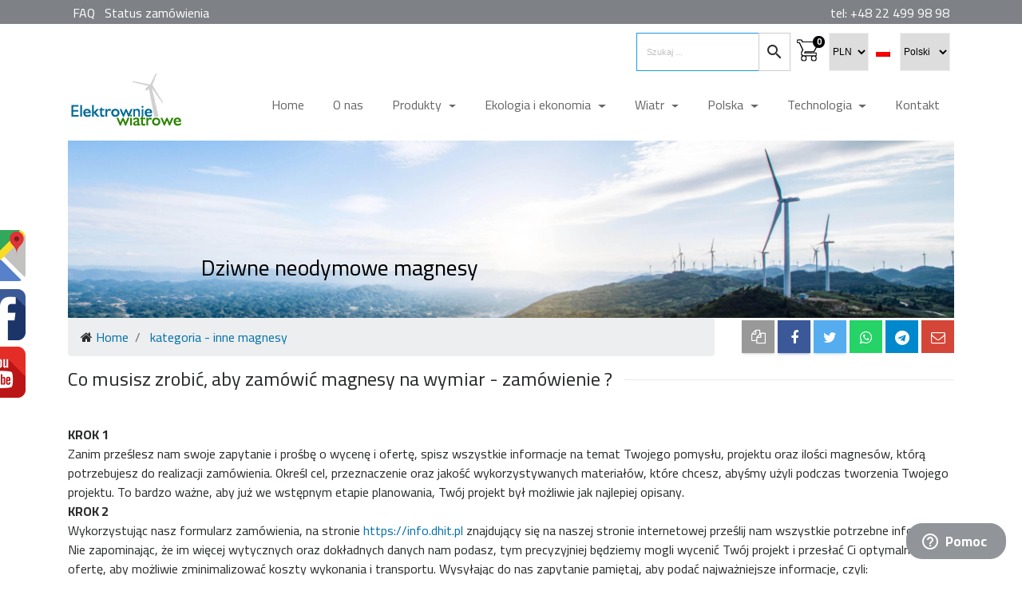

--- FILE ---
content_type: text/html; charset=utf-8
request_url: https://elektrownie-tanio.net/inne.html
body_size: 13762
content:
<!doctype html>
<html lang="pl" prefix="og: http://ogp.me/ns#">
	<head>
  <meta http-equiv="content-type" content="text/html;charset=UTF-8">
  <meta http-equiv="X-UA-Compatible" content="IE=edge">
  <meta name="viewport" content="width=device-width, initial-scale=1">
  <base href="https://elektrownie-tanio.net">
	<title>Reguły zamawiania neodymowych magnesów na wymiar</title>	<meta name="title" content="Reguły zamawiania neodymowych magnesów na wymiar">
	<meta name="description" content="Wykaz niezbędnych kroków podczas składania zamówień. Analiza potrzeb, przygotowanie i dostarczenie specyfikacji, wycena i dostarczenie gotowych produktów">
		<meta name="robots" content="index,all">
	<meta name="revist-after" content="1 days">
		<link rel="alternate" href="https://elektrownie-tanio.net/inne.html" hreflang="x-default">
	<link rel="alternate" href="https://elektrownie-tanio.net/inne.html" hreflang="pl-pl">
	<link rel="canonical" href="https://elektrownie-tanio.net/inne.html">
	<meta property="og:type" content="website">
	<meta property="og:image" content="https://cdn.elektrownie-tanio.net/graphics/preelektrownie.png"><meta property="og:site_name" content="elektrownie-tanio.net"><meta property="og:title" content="Reguły zamawiania neodymowych magnesów na wymiar">
	<meta property="og:description" content="Wykaz niezbędnych kroków podczas składania zamówień. Analiza potrzeb,">
	<meta property="og:url" content="https://elektrownie-tanio.net/inne.html">
  <link rel="apple-touch-icon" sizes="180x180" href="img/favicon/apple-touch-icon.png">
  <link rel="icon" type="image/png" sizes="32x32" href="img/favicon/favicon-32x32.png">
  <link rel="icon" type="image/png" sizes="194x194" href="img/favicon/favicon-194x194.png">
  <link rel="icon" type="image/png" sizes="192x192" href="img/favicon/android-chrome-192x192.png">
  <link rel="icon" type="image/png" sizes="16x16" href="img/favicon/favicon-16x16.png">
  <link rel="manifest" href="img/favicon/manifest.json">
  <link rel="mask-icon" href="img/favicon/safari-pinned-tab.svg" color="#3864d6">
  <link rel="shortcut icon" href="img/favicon/favicon.ico">
  <meta name="msapplication-TileColor" content="#2b5797">
  <meta name="msapplication-TileImage" content="img/favicon/mstile-144x144.png">
  <meta name="msapplication-config" content="img/favicon/browserconfig.xml">
  <meta name="theme-color" content="#ffffff">
  <link href="https://fonts.googleapis.com/css?family=Cairo:300,400,700&subset=latin-ext" rel="stylesheet">
  <link rel="stylesheet" href="https://cdn.elektrownie-tanio.net/css/preload.min.css">
  <link rel="preload" as="style" href="https://cdn.elektrownie-tanio.net/css/cdn.min.css">
  <link rel="preload" as="style" href="css/app.css">
    </head>
    <body>
		<div class="preloader">
  <div class="preloader-circle"></div>
  <div class="preloader-img">  <img src="https://cdn.elektrownie-tanio.net/graphics/preelektrownie.png" alt="loading..." title="loading...">  </div>
</div>
        <div class="overriding-container">
			<nav class="navbar top-navbar">
	<div class="container">
		<div class="row">
		    <div class="col-xs-12 col-sm-6">
				<ul class="nav left">
					<li><a href="faq.html" title="FAQ">FAQ</a></li>
					<li><a href="status.html" title="Status zamówienia">Status zamówienia</a></li>
				</ul>
			</div>
			<div class="col-6 d-none d-sm-block">
				<ul class="nav right">
					<li>tel: +48 22 499 98 98</li>
				</ul>
			</div>
		</div>
	</div>
	</nav>
<aside>
	<div id="extension-navbar"><div class="container"><div class="row text-center"><div class="col-lg-4 col-md-4 col-sm-4 col-xs-12"><div class="content"><a href="magnesy-mw-cennik.html" title="magnesy neodymowe walcowe"><i class="material-icons">brightness_1</i><span>magnesy neodymowe walcowe</span></a><p>W naszej ofercie dostępne są magnesy neodymowe o kształcie walca, występujące w szeregu klasach, od klasy N38 do N52. Każda klasa wyróżnia się swoistą mocą.</p></div></div><div class="col-lg-4 col-md-4 col-sm-4 col-xs-12"><div class="content"><a href="magnesy-mpl-cennik.html" title="magnesy neodymowe płytkowe"><i class="material-icons">crop_landscape</i><span>magnesy neodymowe płytkowe</span></a><p>Neodymowe magnesy płytkowe, dostępne w naszym asortymencie, mogą być wyposażone w otwór pod wkręt, co zwiększa ich zdolność do podnoszenia ciężarów. Każdy magnesu płytkowego w naszej ofercie charakteryzuje się indywidualnymi właściwościami magnetycznymi.</p></div></div><div class="col-lg-4 col-md-4 col-sm-4 col-xs-12"><div class="content"><a href="magnesy-mp-cennik.html" title="magnesy neodymowe pierścieniowe"><i class="material-icons">adjust</i><span>magnesy neodymowe pierścieniowe</span></a><p>Pierścieniowe magnesy neodymowe, dostępne w naszym katalogu produktów, są szczególnym gatunkiem magnesów neodymowych charakteryzując się dziurką pod wkręt. Każdy typ magnesu pierścieniowego w naszym sklepie demonstruje się własnymi właściwościami magnetycznymi.</p></div></div></div><div class="row"><div class="col-12 text-left f-size-10">* Spakujemy oraz wyślemy Twoją przesyłkę z zamówieniem w dzień zlecenia, jeśli zlecenie jest przyjęte w dni pracujące do godziny 13:00.</div></div></div></div></aside>
		<div class="container header-nav-pane" itemscope itemtype="http://schema.org/WebSite">
  <form action="szukaj.html" class="mb-0" method="get" itemprop="potentialAction" itemscope itemtype="http://schema.org/SearchAction">
    <meta itemprop="target" content="https://elektrownie-tanio.net/szukaj.html?name_search={name_search}" >
    <div class="search-div">
      <label for="search-box" class="w3c-validator">name_search</label>
      <input aria-label="search items" type="text" class="form-control" id="search-box" name="name_search" placeholder="Szukaj ..." itemprop="query-input" required>
      <span class="input-group-btn h-48">
        <button class="btn btn-secondary shop-button" type="submit"><i class="material-icons p-rel top-2">search</i></button>
      </span>
    </div>
    <span class="shop-span">
      <a href="sklep.html" title="basket"  rel="nofollow">
        <span class="shop-mini-div">0</span>
        <i class="material-icons float-right" id="shopping-cart">shopping_cart</i>
      </a>
    </span>
  </form>
  <div class="header-select">
    <div class="currency">
      <form action="inne.html" method="post" class="m-b-0">
  <label for="select-currency" class="w3c-validator">select-currency</label>
  <select aria-label="select currency" name="currency" id="select-currency" onchange="this.form.submit()">
    <option value="1" selected='selected'>PLN</option>
    <option value="2">EUR</option>
  </select>
  <img src="https://cdn.elektrownie-tanio.net/graphics/flags/pl.png" class="mr-1" alt="polski"></form>
    </div>
    <div id="lang-switcher">
      <form action="inne.html" method="post" class="m-b-0">
  <label for="select-lang" class="w3c-validator">select-lang</label>
    <select aria-label="select language" name="langs" id="select-lang" onchange="this.form.submit()">
      <option value="pl" selected='selected'>Polski</option>
      <option value="en">English</option>
    </select>
</form>
    </div>
  </div>
  <meta itemprop="name" content="Elektrownie-tanio">
  <meta itemprop="alternateName" content="Elektrownie-tanio">
  <meta itemprop="url" content="https://elektrownie-tanio.net" >
</div>
<nav class="navbar navbar-default navbar-light navbar-toggleable-md">
    <div class="container"> <a class="navbar-brand" href="/" title="home"><img src="img/elektrownie4.gif" alt="elektrownie tanio net" title="logo elektrownie"></a>
        <button class="navbar-toggler navbar-toggler-right" type="button" data-toggle="collapse" data-target="#containerNavbar" aria-controls="containerNavbar"
        aria-expanded="false" aria-label="Toggle navigation"> <span class="navbar-toggler-icon"></span> </button>
        <div class="collapse navbar-collapse justify-content-end" id="containerNavbar">
            <ul class="navbar-nav">
				<li class="nav-item ">
                    <a href="/" class="nav-link" title="Home">
                        Home					</a>
				</li>
                <li class="nav-item ">
                    <a href="onas.html" class="nav-link" title="o nas">
                        O nas					</a>
				</li>
				<li class="nav-item dropdown"> <a href="#" class="nav-link dropdown-toggle" data-toggle="dropdown" role="button" aria-haspopup="true" aria-expanded="false" title="Produkty"> Produkty </a>
	<ul class="dropdown-menu level-0">
				<li class="dropdown-header"> <a href="magnesy-neodymowe.html" class="span" title="magnesy neodymowe"> magnesy neodymowe</a></li>
		<li class="dropdown-item"> <a class="nav-link" href="magnesy-mw-cennik.html" title="magnesy walcowe"> <svg xmlns="http://www.w3.org/2000/svg" class="off_fill_on_stroke" viewbox="0 -5 23 17">
			<path d="M1 3a4 1.5 0 0 0 20 0 4 1.5 0 0 0-20 0" stroke-width="1.5"/>
			<path d="M1 3v5a4 1.5 0 0 0 20 0v-5" stroke-width="1.5"/>
		</svg> magnesy walcowe</a></li>
		<li class="dropdown-item"> <a class="nav-link" href="magnesy-mpl-cennik.html" title="magnesy płytkowe"> <svg xmlns="http://www.w3.org/2000/svg" class="off_fill_on_stroke" viewBox="0 -2 23 17">
			<path stroke-linejoin="round" d="M10 0l10 5l-9 5.625l-10 -5 z" stroke-width="1.5"></path>
			<path stroke-linejoin="round" d="M1 5.625v5l10 5l9 -5.625 v-5 M11 15.625v-5" stroke-width="1.5"></path>
		</svg> magnesy płytkowe</a></li>
		<li class="dropdown-item"> <a class="nav-link" href="magnesy-mp-cennik.html" title="magnesy pierścieniowe"> <svg xmlns="http://www.w3.org/2000/svg" class="off_fill_on_stroke" viewBox="0 -5 23 17">
			<path d="M1 3a4 1.5 0 0 0 20 0 4 1.5 0 0 0 -20 0" stroke-width="1.5"></path>
			<path d="M1 3v5a4 1.5 0 0 0 20 0v-5" stroke-width="1.5"></path>
			<path d="M6.25 3a2 0.5 0 0 0 10 0 2 0.5 0 0 0-10 0" opacity="0.7"></path>
		</svg> magnesy pierścieniowe</a></li>		
			    <li class="dropdown-header"> <a href="uchwyty-magnetyczne.html" class="span" title="uchwyty magnetyczne"> uchwyty magnetyczne</a></li>
		<li class="dropdown-item"> <a class="nav-link" href="uchwyty-do-poszukiwan.html" title="magnesy do poszukiwań"> <svg height="24" viewBox="0 0 24 24" width="24" xmlns="http://www.w3.org/2000/svg">
			<path d="M0 0h24v24H0V0z" fill="none"/>
			<path d="M17 16l-4-4V8.82C14.16 8.4 15 7.3 15 6c0-1.66-1.34-3-3-3S9 4.34 9 6c0 1.3.84 2.4 2 2.82V12l-4 4H3v5h5v-3.05l4-4.2 4 4.2V21h5v-5h-4z"/>
			<path d="M0 0h24v24H0z" fill="none"/>
		</svg> magnesy do poszukiwań</a></li>
		<li class="dropdown-item"> <a class="nav-link" href="uchwyty-na-noze.html" title="magnesy na noże"> <svg version="1.1" xmlns="http://www.w3.org/2000/svg" xmlns:xlink="http://www.w3.org/1999/xlink" x="0px" y="0px" width="24" height="24" viewBox="0 0 1200 1200" enable-background="new 0 0 1200 1200" xml:space="preserve">
			<path d="M713.393,726.578C709.655,257.841,490.42,50,490.42,50l-3.813,680.293c0.443,0.153,0.749,0.192,1.11,0.231 c-0.514,3.715-1.11,7.39-1.11,11.222v328.887c0,43.782,35.569,79.366,79.351,79.366c43.837,0,79.425-35.584,79.425-79.366V745.959 C706.977,743.892,713.393,726.578,713.393,726.578z M565.957,811.652c-19.844,0-35.874-16.011-35.874-35.851 c0-16.815,11.552-30.799,27.218-34.745c8.578,1.036,16.623,1.84,24.323,2.569c11.912,5.821,20.283,17.925,20.283,32.176 C601.906,795.641,585.797,811.652,565.957,811.652z"/>
		</svg> magnesy na noże</a></li>
		<li class="dropdown-item"> <a class="nav-link" href="uchwyty-do-tablic.html" title="magnesy do tablic"> <svg height="24" viewBox="0 0 24 24" width="24" xmlns="http://www.w3.org/2000/svg">
			<path d="M3 13h8V3H3v10zm0 8h8v-6H3v6zm10 0h8V11h-8v10zm0-18v6h8V3h-8z"/>
		</svg> magnesy do tablic</a></li>
		<li class="dropdown-item"> <a class="nav-link" href="uchwyty-do-identyfikatorow.html" title="uchwyty do identyfikatorów"> <svg height="24" viewBox="0 0 24 24" width="24" xmlns="http://www.w3.org/2000/svg">
			<path d="M12 5.9c1.16 0 2.1.94 2.1 2.1s-.94 2.1-2.1 2.1S9.9 9.16 9.9 8s.94-2.1 2.1-2.1m0 9c2.97 0 6.1 1.46 6.1 2.1v1.1H5.9V17c0-.64 3.13-2.1 6.1-2.1M12 4C9.79 4 8 5.79 8 8s1.79 4 4 4 4-1.79 4-4-1.79-4-4-4zm0 9c-2.67 0-8 1.34-8 4v3h16v-3c0-2.66-5.33-4-8-4z"/>
		</svg> uchwyty do identyfikatorów</a></li>
		<li class="dropdown-item"> <a class="nav-link" href="uchwyty-katowniki-magnetyczne.html" title="kątowniki magnetyczne"> <svg height="24" viewBox="0 0 24 24" width="24" xmlns="http://www.w3.org/2000/svg">
			<path d="M21 1l-8.59 8.59L21 18.18V1zM4.77 4.5L3.5 5.77l6.36 6.36L1 21h17.73l2 2L22 21.73 4.77 4.5z"/>
			<path d="M0 0h24v24H0z" fill="none"/>
		</svg> kątowniki magnetyczne</a></li>
		<li class="dropdown-item"> <a class="nav-link" href="uchwyty-magnetyczne-z-gwintem.html" title="magnesy z gwintem"> <svg height="24" viewBox="0 0 24 24" width="24" xmlns="http://www.w3.org/2000/svg">
			<path d="M0 0h24v24H0z" fill="none"/>
			<path d="M10 19h4v-3h-4v3zM5 4v3h5v3h4V7h5V4H5zM3 14h18v-2H3v2z"/>
		</svg> magnesy z gwintem</a></li>
		<li class="dropdown-item"> <a class="nav-link" href="uchwyty-magnetyczne-z-guma.html" title="magnesy z gumą"> <svg height="24" viewBox="0 0 24 24" width="24" xmlns="http://www.w3.org/2000/svg" xmlns:xlink="http://www.w3.org/1999/xlink">
			<defs>
				<path d="M0 0h24v24H0V0z" id="ab"/>
			</defs>
			<clipPath id="ba">
				<use overflow="visible" xlink:href="#a"/>
			</clipPath>
			<path clip-path="url(#b)" d="M6 14l3 3v5h6v-5l3-3V9H6zm5-12h2v3h-2zM3.5 5.875L4.914 4.46l2.12 2.122L5.62 7.997zm13.46.71l2.123-2.12 1.414 1.414L18.375 8z"/>
		</svg> magnesy z gumą</a></li>
		<li class="dropdown-item"> <a class="nav-link" href="uchwyty-magnetyczne-stozkowe.html" title="magnesy stożkowe"> <svg height="24" viewBox="0 0 24 24" width="24" xmlns="http://www.w3.org/2000/svg">
			<path d="M0 0h24v24H0z" fill="none"/>
			<path d="M18.99 11.5c.34 0 .67.03 1 .07L20 0 0 20h11.56c-.04-.33-.07-.66-.07-1 0-4.14 3.36-7.5 7.5-7.5zm3.71 7.99c.02-.16.04-.32.04-.49 0-.17-.01-.33-.04-.49l1.06-.83c.09-.08.12-.21.06-.32l-1-1.73c-.06-.11-.19-.15-.31-.11l-1.24.5c-.26-.2-.54-.37-.85-.49l-.19-1.32c-.01-.12-.12-.21-.24-.21h-2c-.12 0-.23.09-.25.21l-.19 1.32c-.3.13-.59.29-.85.49l-1.24-.5c-.11-.04-.24 0-.31.11l-1 1.73c-.06.11-.04.24.06.32l1.06.83c-.02.16-.03.32-.03.49 0 .17.01.33.03.49l-1.06.83c-.09.08-.12.21-.06.32l1 1.73c.06.11.19.15.31.11l1.24-.5c.26.2.54.37.85.49l.19 1.32c.02.12.12.21.25.21h2c.12 0 .23-.09.25-.21l.19-1.32c.3-.13.59-.29.84-.49l1.25.5c.11.04.24 0 .31-.11l1-1.73c.06-.11.03-.24-.06-.32l-1.07-.83zm-3.71 1.01c-.83 0-1.5-.67-1.5-1.5s.67-1.5 1.5-1.5 1.5.67 1.5 1.5-.67 1.5-1.5 1.5z"/>
		</svg> magnesy stożkowe</a></li>
		<li class="dropdown-item"> <a class="nav-link" href="uchwyty-wieszaki-magnetyczne.html" title="wieszaki magnetyczne"> <svg fill="#000000" height="24" viewBox="0 0 24 24" width="24" xmlns="http://www.w3.org/2000/svg">
			<path d="M0 0h24v24H0z" fill="none"/>
			<path d="M3.9 12c0-1.71 1.39-3.1 3.1-3.1h4V7H7c-2.76 0-5 2.24-5 5s2.24 5 5 5h4v-1.9H7c-1.71 0-3.1-1.39-3.1-3.1zM8 13h8v-2H8v2zm9-6h-4v1.9h4c1.71 0 3.1 1.39 3.1 3.1s-1.39 3.1-3.1 3.1h-4V17h4c2.76 0 5-2.24 5-5s-2.24-5-5-5z"/>
		</svg> wieszaki magnetyczne</a></li>
		<li class="dropdown-item"> <a class="nav-link" href="zapiecia-magnetyczne.html" title="zapięcia magnetyczne"> <svg xmlns="http://www.w3.org/2000/svg" xmlns:xlink="http://www.w3.org/1999/xlink" x="0px" y="0px" width="24" height="24" viewBox="0 0 512 512" enable-background="new 0 0 512 512" xml:space="preserve">
			<path d="M445.856,172.208h-18.588v-17.902c0-80.511-65.506-146.017-146.017-146.017S135.233,73.795,135.233,154.306v72.851h-19.041 c-7.756,0-15.019,3.438-19.935,9.444l-31.244,38.178c-3.309,4.051-5.288,8.951-5.714,14.156L44.916,462.7 c-0.871,10.524,2.729,21.018,9.888,28.782c7.151,7.774,17.312,12.229,27.87,12.229h138.188c10.558,0,20.719-4.455,27.87-12.229 c7.159-7.764,10.759-18.258,9.888-28.782l-14.384-173.75c-0.427-5.213-2.405-10.121-5.729-14.198l-31.236-38.161 c-4.915-5.997-12.18-9.435-19.936-9.435h-19.041v-72.851c0-62.287,50.671-112.958,112.958-112.958 c62.286,0,112.957,50.671,112.957,112.958v17.902H375.62c-11.792,0-21.356,9.564-21.356,21.356v99.446 c0,11.792,9.564,21.356,21.356,21.356h70.236c11.792,0,21.357-9.564,21.357-21.356v-99.446 C467.213,181.772,457.648,172.208,445.856,172.208z M211.475,293.923l4.818,58.202H87.242l4.818-58.194l27.587-33.714h64.232 L211.475,293.923z"/>
		</svg> zapięcia magnetyczne</a></li>
		<li class="dropdown-item"> <a class="nav-link" href="uchwyty-akcesoria-magnetyczne.html" title="akcesoria magnetyczne"> <svg height="24" viewBox="0 0 24 24" width="24" xmlns="http://www.w3.org/2000/svg">
			<path d="M0 0h24v24H0z" fill="none"/>
			<path d="M11 6c1.38 0 2.63.56 3.54 1.46L12 10h6V4l-2.05 2.05C14.68 4.78 12.93 4 11 4c-3.53 0-6.43 2.61-6.92 6H6.1c.46-2.28 2.48-4 4.9-4zm5.64 9.14c.66-.9 1.12-1.97 1.28-3.14H15.9c-.46 2.28-2.48 4-4.9 4-1.38 0-2.63-.56-3.54-1.46L10 12H4v6l2.05-2.05C7.32 17.22 9.07 18 11 18c1.55 0 2.98-.51 4.14-1.36L20 21.49 21.49 20l-4.85-4.86z"/>
		</svg> akcesoria magnetyczne</a></li>
				<li class="dropdown-header"> <a href="separatory.html" class="span" title="separatory"> separatory</a></li>
		<li class="dropdown-item"> <a class="nav-link" href="separatory-magnetyczne.html" title="wałki magnetyczne"> <svg xmlns="http://www.w3.org/2000/svg" class="off_fill_on_stroke" viewbox="-5 0 23 17">
			<path d="M1 3a4 2 0 0 0 9 0 4 2 0 0 0-9 0" stroke-width="1.5"/>
			<path d="M1 3v13a4 2 0 0 0 9 0v-13" stroke-width="1.5"/>
		</svg> wałki magnetyczne</a></li>
		<li class="dropdown-item"> <a class="nav-link" href="separatory-ruszty-magnetyczne.html" title="ruszty magnetyczne"> <svg height="24" viewBox="0 0 24 24" width="24" xmlns="http://www.w3.org/2000/svg">
			<path d="M10 18h4v-2h-4v2zM3 6v2h18V6H3zm3 7h12v-2H6v2z"/>
		</svg>ruszty magnetyczne</a></li>
		<li class="dropdown-item"> <a class="nav-link" href="separatory-chwytaki-magnetyczne.html" title="chwytaki magnetyczne"> <svg height="24" viewBox="0 0 24 24" width="24" xmlns="http://www.w3.org/2000/svg">
			<path d="M4 15h16v-2H4v2zm0 4h16v-2H4v2zm0-8h16V9H4v2zm0-6v2h16V5H4z"/>
		</svg> chwytaki magnetyczne</a></li>
		<li class="dropdown-item"> <a class="nav-link" href="separatory-magnetyczne-z-raczka.html" title="separatory ręczne"> <svg height="24" viewBox="0 0 24 24" width="24" xmlns="http://www.w3.org/2000/svg" xmlns:xlink="http://www.w3.org/1999/xlink">
			<path clip-path="url(#b)" d="M20 9H4v2h16V9zM4 15h16v-2H4v2z"/>
		</svg> separatory ręczne</a></li>
		<li class="dropdown-item"> <a class="nav-link" href="separatory-belki-magnetyczne.html" title="belki magnetyczne"> <svg height="24" viewBox="0 0 24 24" width="24" xmlns="http://www.w3.org/2000/svg">
			<path d="M18 9v4H6V9H4v6h16V9z"/>
		</svg> belki magnetyczne</a></li>
				<li class="dropdown-header"> <a href="zabawki.html" class="span" title="zabawki magnetyczne"> zabawki magnetyczne</a></li>
		<li class="dropdown-item"> <a class="nav-link" href="zabawki-konstrukcyjne.html" title="serii Xlink"> <svg height="24" viewBox="0 0 24 24" width="24" xmlns="http://www.w3.org/2000/svg">
			<path d="M6.76 4.84l-1.8-1.79-1.41 1.41 1.79 1.79 1.42-1.41zM4 10.5H1v2h3v-2zm9-9.95h-2V3.5h2V.55zm7.45 3.91l-1.41-1.41-1.79 1.79 1.41 1.41 1.79-1.79zm-3.21 13.7l1.79 1.8 1.41-1.41-1.8-1.79-1.4 1.4zM20 10.5v2h3v-2h-3zm-8-5c-3.31 0-6 2.69-6 6s2.69 6 6 6 6-2.69 6-6-2.69-6-6-6zm-1 16.95h2V19.5h-2v2.95zm-7.45-3.91l1.41 1.41 1.79-1.8-1.41-1.41-1.79 1.8z"/>
		</svg> serii Xlink</a></li>
		<li class="dropdown-item"> <a class="nav-link" href="zabawki-magnetyczne.html" title="serii XMAG<sup>2</sup>"> <svg height="24" viewBox="0 0 24 24" width="24" xmlns="http://www.w3.org/2000/svg">
			<path d="M7 11H1v2h6v-2zm2.17-3.24L7.05 5.64 5.64 7.05l2.12 2.12 1.41-1.41zM13 1h-2v6h2V1zm5.36 6.05l-1.41-1.41-2.12 2.12 1.41 1.41 2.12-2.12zM17 11v2h6v-2h-6zm-5-2c-1.66 0-3 1.34-3 3s1.34 3 3 3 3-1.34 3-3-1.34-3-3-3zm2.83 7.24l2.12 2.12 1.41-1.41-2.12-2.12-1.41 1.41zm-9.19.71l1.41 1.41 2.12-2.12-1.41-1.41-2.12 2.12zM11 23h2v-6h-2v6z"/>
		</svg> serii XMAG<sup>2</sup></a></li>
		<li class="dropdown-item"> <a class="nav-link" href="zabawki-neocube.html" title="kuleczki magnetyczne"> <svg xmlns="http://www.w3.org/2000/svg" viewBox="-1 0 23 17">
			<circle cx="10" cy="9" r="10" stroke="#fff" stroke-width="1.5" ></circle>
			<circle cx="7.5" cy="6" r="2.5" stroke="#fff" stroke-width="1.5" opacity="0.7"></circle>
		</svg> kuleczki magnetyczne</a></li>
		<li class="dropdown-item"> <a class="nav-link" href="zabawki-spiewajace-magnesy.html" title="śpiewające magnesy"> <svg version="1.1" xmlns="http://www.w3.org/2000/svg" xmlns:xlink="http://www.w3.org/1999/xlink" x="0px" y="0px" width="24" height="24" viewBox="0 0 1200 1200" enable-background="new 0 0 1200 1200" xml:space="preserve">
			<path d="M1011.41,525.522c-7.802-39.476-18.822-78.726-32.668-116.98L175.433,679.605 c1.759,42.269,8.034,83.046,18.285,121.833L1011.41,525.522z"/>
			<path d="M199.073,477.934c-11.935,45.062-19.659,90.888-22.723,135.57l778.83-262.911 c-17.29-37.988-37.412-74.252-59.982-107.606L199.073,477.934z"/>
			<path d="M855.721,190.428C784.571,105.811,695.9,50,599.81,50c-164.258,0-306.712,162.845-377.478,354.222 L855.721,190.428z"/>
			<path d="M313.295,1020.626C388.883,1100.997,489.336,1150,599.81,1150c195.854,0,360.646-154.388,409.762-364.359 L313.295,1020.626z"/>
			<path d="M1021.281,715.944c2.064-19.891,3.286-40.052,3.286-60.515c0-22.186-1.3-44.678-3.67-67.327 L213.229,860.653c15.375,39.136,34.886,75.553,57.989,108.37L1021.281,715.944z"/>
		</svg> śpiewające magnesy</a></li>
				
		<li class="dropdown-header"> <a href="magnetyzery.html" class="span" title="magnetyzery"> magnetyzery</a></li>
		<li class="dropdown-item"> <a class="nav-link" href="magnetyzery-xt4.html" title="XT-4 C.O. i woda użytkowa"> <svg height="24" viewBox="0 0 24 24" width="24" xmlns="http://www.w3.org/2000/svg">
			<path d="M18.92 6.01C18.72 5.42 18.16 5 17.5 5h-11c-.66 0-1.21.42-1.42 1.01L3 12v8c0 .55.45 1 1 1h1c.55 0 1-.45 1-1v-1h12v1c0 .55.45 1 1 1h1c.55 0 1-.45 1-1v-8l-2.08-5.99zM6.5 16c-.83 0-1.5-.67-1.5-1.5S5.67 13 6.5 13s1.5.67 1.5 1.5S7.33 16 6.5 16zm11 0c-.83 0-1.5-.67-1.5-1.5s.67-1.5 1.5-1.5 1.5.67 1.5 1.5-.67 1.5-1.5 1.5zM5 11l1.5-4.5h11L19 11H5z"/>
		</svg> XT-4 C.O. i woda użytkowa</a></li>
		<li class="dropdown-item"> <a class="nav-link" href="magnetyzery-xt5.html" title="XT-5 diesel"> <svg height="24" viewBox="0 0 24 24" width="24" xmlns="http://www.w3.org/2000/svg">
			<path d="M18.92 6.01C18.72 5.42 18.16 5 17.5 5h-11c-.66 0-1.21.42-1.42 1.01L3 12v8c0 .55.45 1 1 1h1c.55 0 1-.45 1-1v-1h12v1c0 .55.45 1 1 1h1c.55 0 1-.45 1-1v-8l-2.08-5.99zM6.5 16c-.83 0-1.5-.67-1.5-1.5S5.67 13 6.5 13s1.5.67 1.5 1.5S7.33 16 6.5 16zm11 0c-.83 0-1.5-.67-1.5-1.5s.67-1.5 1.5-1.5 1.5.67 1.5 1.5-.67 1.5-1.5 1.5zM5 11l1.5-4.5h11L19 11H5z"/>
		</svg> XT-5 diesel</a></li>
		<li class="dropdown-item"> <a class="nav-link" href="magnetyzery-xt6.html" title="XT-6 PB-LPG"> <svg height="24" viewBox="0 0 24 24" width="24" xmlns="http://www.w3.org/2000/svg">
			<path d="M18.92 6.01C18.72 5.42 18.16 5 17.5 5h-11c-.66 0-1.21.42-1.42 1.01L3 12v8c0 .55.45 1 1 1h1c.55 0 1-.45 1-1v-1h12v1c0 .55.45 1 1 1h1c.55 0 1-.45 1-1v-8l-2.08-5.99zM6.5 16c-.83 0-1.5-.67-1.5-1.5S5.67 13 6.5 13s1.5.67 1.5 1.5S7.33 16 6.5 16zm11 0c-.83 0-1.5-.67-1.5-1.5s.67-1.5 1.5-1.5 1.5.67 1.5 1.5-.67 1.5-1.5 1.5zM5 11l1.5-4.5h11L19 11H5z"/>
		</svg> XT-6 PB-LPG</a></li>		
				<li class="dropdown-header"> <a href="inne.html" class="span" title="inne magnesy na zamówienie"> inne magnesy na zamówienie</a></li>
		<li class="dropdown-item"> <a class="nav-link" href="rozdzielacz-magnetyczny.html" title="rozdzielacze magnetyczne"> <svg xmlns="http://www.w3.org/2000/svg" width="24" height="24" viewBox="0 0 24 24">
			<path d="M23.25 12.77l-2.57-2.57-1.41 1.41 2.22 2.22-5.66 5.66L4.51 8.17l5.66-5.66 2.1 2.1 1.41-1.41L11.23.75c-.59-.59-1.54-.59-2.12 0L2.75 7.11c-.59.59-.59 1.54 0 2.12l12.02 12.02c.59.59 1.54.59 2.12 0l6.36-6.36c.59-.59.59-1.54 0-2.12zM8.47 20.48C5.2 18.94 2.86 15.76 2.5 12H1c.51 6.16 5.66 11 11.95 11l.66-.03-3.81-3.82-1.33 1.33zM16 9h5c.55 0 1-.45 1-1V4c0-.55-.45-1-1-1v-.5C21 1.12 19.88 0 18.5 0S16 1.12 16 2.5V3c-.55 0-1 .45-1 1v4c0 .55.45 1 1 1zm.8-6.5c0-.94.76-1.7 1.7-1.7s1.7.76 1.7 1.7V3h-3.4v-.5z"/>
			<path d="M0 0h24v24H0z" fill="none"/>
		</svg> rozdzielacze magnetyczne</a></li>
		<li class="dropdown-item"> <a class="nav-link" href="lewiton-magnetyczny.html" title="lewitony magnetyczne"> <svg xmlns="http://www.w3.org/2000/svg" width="24" height="24" viewBox="0 0 24 24">
			<path fill="none" d="M0 0h24v24H0V0z"/>
			<path d="M3 19h18v-6H3v6zm0-8h18V9H3v2zm0-6v2h18V5H3z"/>
		</svg> lewitony magnetyczne</a></li>
		<li class="dropdown-item"> <a class="nav-link" href="inne-magnesy.html" title="inne"> <svg xmlns="http://www.w3.org/2000/svg" width="24" height="24" viewBox="0 0 24 24">
			<path d="M14.474 20.862c2.038-2.484 5.518-6.798 5.518-6.798l-3.2-2.577-5.476 6.748c-3.593 4.426-9.901-2.008-5.559-5.559 3.8-3.107 6.747-5.475 6.747-5.475l-2.577-3.201s-4.311 3.484-6.798 5.517c-2.218 1.813-3.129 3.958-3.129 6.034 0 4.378 4.052 8.449 8.43 8.449 2.073 0 4.22-.913 6.044-3.138zm3.936-6.627l-1.415 1.759-1.451-1.164 1.418-1.762 1.448 1.167zm-8.653-8.654l1.167 1.449-1.762 1.418-1.165-1.451 1.76-1.416zm7.371 3.419c-.015-.516-.223-1.173-.589-1.54s-1.023-.573-1.539-.588v-1.416c.895.015 1.907.37 2.54 1.003.634.634.989 1.647 1.004 2.541h-1.416zm2.726 0c-.015-1.244-.506-2.586-1.387-3.467-.881-.881-2.223-1.372-3.467-1.387v-1.443c1.629.015 3.334.656 4.487 1.81 1.153 1.153 1.795 2.858 1.81 4.487h-1.443zm2.744 0c-.016-1.977-.792-4.008-2.191-5.407s-3.43-2.176-5.407-2.191v-1.402c2.352.015 4.734.938 6.398 2.602s2.586 4.047 2.602 6.398h-1.402z"/>
		</svg> inne</a></li>
	</ul>
</li>
                <li class="nav-item dropdown">
                    <a href="#" class="nav-link dropdown-toggle" data-toggle="dropdown" role="button" aria-haspopup="true" aria-expanded="false">
                        Ekologia i ekonomia					</a>
                    <ul class="dropdown-menu level-0">
                        <li class="dropdown-header"><b>informacje</b></li>
                        <li class="dropdown-item"> 
                            <a class="nav-link" href="konwencjonalne.html" title="energia konwencjonalna"> 
                                energia konwencjonalna 
							</a>
						</li>
                        <li class="dropdown-item">
                            <a class="nav-link" href="odnawialne.html" title="energia odnawialna">
                                energia odnawialna							</a>
						</li>
                        <li class="dropdown-item">
                            <a class="nav-link" href="ekonomia.html" title="ekonomia energii">
                                ekonomia energii							</a>
						</li>
                        <li class="dropdown-item">
                            <a class="nav-link" href="ekologia.html" title="ekologia energii">
                                ekologia energii							</a>
						</li>
                        <li class="dropdown-item">
                            <a class="nav-link" href="koszty.html" title="koszty energii">
                                koszty energii							</a>
						</li>
                        <li class="dropdown-item">
                            <a class="nav-link" href="produkcja.html" title="produkcja energii">
                                produkcja energii							</a>
						</li>
					</ul>
				</li>
                <li class="nav-item dropdown">
                    <a href="#" class="nav-link dropdown-toggle" data-toggle="dropdown" role="button" aria-haspopup="true" aria-expanded="false">
                        Wiatr					</a>
                    <ul class="dropdown-menu level-0">
                        <li class="dropdown-header"><b>informacje</b></li>
                        <li class="dropdown-item"> 
                            <a class="nav-link" href="historia.html" title="historia wiatru"> 
                                historia wiatru 
							</a>
						</li>
                        <li class="dropdown-item">
                            <a class="nav-link" href="energia.html" title="energia wiatru">
                                energia wiatru							</a>
						</li>
                        <li class="dropdown-item">
                            <a class="nav-link" href="lokalizacja.html" title="lokalizacja elektrowni">
                                lokalizacja elektrowni							</a>
						</li>
					</ul>
				</li>
                <li class="nav-item dropdown">
                    <a href="#" class="nav-link dropdown-toggle" data-toggle="dropdown" role="button" aria-haspopup="true" aria-expanded="false">
                        Polska					</a>
                    <ul class="dropdown-menu level-0">
                        <li class="dropdown-header"><b>informacje</b></li>
                        <li class="dropdown-item"> 
                            <a class="nav-link" href="walory.html" title="walory wiatrowe"> 
                                walory wiatrowe 
							</a>
						</li>
                        <li class="dropdown-item">
                            <a class="nav-link" href="rozwoj.html" title="rozwój elektrowni">
                                rozwój elektrowni							</a>
						</li>
                        <li class="dropdown-item">
                            <a class="nav-link" href="inwestycje.html" title="inwestycje">
                                inwestycje							</a>
						</li>
                        <li class="dropdown-item">
                            <a class="nav-link" href="perspektywy.html" title="perspektywy rozwoju">
                                perspektywy rozwoju							</a>
						</li>
					</ul>
				</li>
                <li class="nav-item dropdown">
                    <a href="#" class="nav-link dropdown-toggle" data-toggle="dropdown" role="button" aria-haspopup="true" aria-expanded="false">
                        Technologia					</a>
                    <ul class="dropdown-menu level-0">
                        <li class="dropdown-header"><b>informacje</b></li>
                        <li class="dropdown-item"> 
                            <a class="nav-link" href="schemat.html" title="schemat budowy elektrowni"> 
                                schemat budowy elektrowni 
							</a>
						</li>
                        <li class="dropdown-item">
                            <a class="nav-link" href="aerodynamika.html" title="aerodynamika wirnika">
                                aerodynamika wirnika							</a>
						</li>
                        <li class="dropdown-item">
                            <a class="nav-link" href="generatory.html" title="generatory">
                                generatory							</a>
						</li>
                        <li class="dropdown-item">
                            <a class="nav-link" href="lopaty.html" title="łopaty wirnika">
                                łopaty wirnika							</a>
						</li>
                        <li class="dropdown-item">
                            <a class="nav-link" href="wieza.html" title="konstrukcja wieży">
                                konstrukcja wieży							</a>
						</li>
                        <li class="dropdown-item">
                            <a class="nav-link" href="skrzynia.html" title="skrzynia biegów">
                                skrzynia biegów							</a>
						</li>
                        <li class="dropdown-item">
                            <a class="nav-link" href="nietypowe.html" title="nietypowe rozwiązania">
                                nietypowe rozwiązania							</a>
						</li>
                        <li class="dropdown-item">
                            <a class="nav-link" href="moc.html" title="sposoby regulacji mocy">
                                sposoby regulacji mocy							</a>
						</li>
                        <li class="dropdown-item">
                            <a class="nav-link" href="siec.html" title="współpraca z siecią">
                                współpraca z siecią							</a>
						</li>
                        <li class="dropdown-item">
                            <a class="nav-link" href="dokumenty.html" title="dokumenty"> 
                                dokumenty							</a>
						</li>
						 <li class="dropdown-item">
                            <a class="nav-link" href="wynalazki.html" title="wynalazki"> 
                                wynalazki							</a>
						</li>
						
						
						<li class="dropdown-header"><b> Zastosowania</b></li>
                        <li class="dropdown-item">
							<a class="nav-link" href="zastosowania.html" title="zastosowanie magnesów">
								zastosowanie magnesów							</a>
						</li>
                        <li class="dropdown-item">
                            <a class="nav-link" href="magnetyzm-ziemski.html" title="magnetyzm ziemski">
								magnetyzm ziemski							</a>
						</li>
						
						
                        <li class="dropdown-header"><b>kalkulatory</b></li>
                        <li class="dropdown-item">
                            <a class="nav-link" href="kalkulator-materialu.html" title="gęstość magnesów NdFeB">
                                gęstość magnesów NdFeB							</a>
						</li>
                        <li class="dropdown-item">
                            <a class="nav-link" href="kalkulator-jednostek.html" title="kalkulator jednostek SI">
                                kalkulator jednostek SI							</a>
						</li>
					</ul>
				</li>
                <li class="nav-item ">
                    <a class="nav-link" href="kontakt.html" title="Kontakt">
                        Kontakt					</a>
				</li>
			</ul>
		</div>
	</div>
</nav>
<div class="container">
    <div class="row">
        <div class="col-sm-12">
            <div id="carouselExampleIndicators" class="carousel slide" data-ride="carousel">
                <div class="carousel-inner" role="listbox">
                    <div class="carousel-item active">
                        <img class="d-block img-fluid-width-height" src="img/header.jpg" alt="elektrownie wiatrowe na magnesy neodymowe" title="elektrownie tanio i magnesy">
                        <div class="carousel-caption d-none d-md-block">
							                            <h1 style="float:left;color:#000;" class="h3">Dziwne neodymowe magnesy</h1>
							                        </div>
						</div>
                </div>
            </div>
			  <div class="row row-copy">
  <div class="col">
    <nav aria-label="breadcrumb" >
      <ol class="breadcrumb" itemscope itemtype="http://schema.org/BreadcrumbList">
        <li class="breadcrumb-item" itemprop="itemListElement" itemscope itemtype="http://schema.org/ListItem">
          <i class="fa fa-home"></i>
          <a href="https://elektrownie-tanio.net" title="Home" itemprop="item">
            <span itemprop="name">Home</span>
          </a>
          <meta itemprop="position" content="1">
        </li>
                                      <li class="breadcrumb-item active" itemprop="itemListElement" itemscope itemtype="http://schema.org/ListItem">
            <a href="inne.html" title="kategoria - inne magnesy"
              itemprop="item">
              <span class="d-none d-md-inline" itemprop="name">
                kategoria - inne magnesy              </span>
              <span class="d-inline d-md-none">...</span>
            </a>
            <meta itemprop="position" content="2">
          </li>
          

                          </ol>
    </nav>
  </div>
  <div class="col text-right nav-copy">
    <div class="d-none d-lg-inline">
      <button
        class="btn btn-just-icon btn-files-o copy-url"
        data-href="https://elektrownie-tanio.net/inne.html"
        aria-label="copy to clipboard"
        rel="nofollow"
        data-toggle="tooltip"
        data-placement="top"
        data-trigger="click"
        title="Skopiowano do schowka!"
      >
        <i class="fa fa-files-o"></i>
      </button>
      <a class="btn btn-just-icon btn-facebook" rel="nofollow" target="_blank" href="https://www.facebook.com/sharer/sharer.php?u=https://elektrownie-tanio.net/inne.html" title="Facebook">
        <i class="fa fa-facebook"> </i>
      </a>
      <a class="btn btn-just-icon btn-twitter" rel="nofollow" target="_blank" href="https://twitter.com/intent/tweet?url=https://elektrownie-tanio.net/inne.html" title="Twitter">
        <i class="fa fa-twitter"></i>
      </a>
      <a class="btn btn-just-icon btn-whatsapp" rel="nofollow" target="_blank" href="https://api.whatsapp.com/send?text=https://elektrownie-tanio.net/inne.html" title="Whatsup">
        <i class="fa fa-whatsapp"></i>
      </a>
      <a class="btn btn-just-icon btn-telegram" rel="nofollow" target="_blank" href="https://telegram.me/share/url?url=https://elektrownie-tanio.net/inne.html" title="Telegram">
        <i class="fa fa-telegram"></i>
      </a>
      <a class="btn btn-just-icon btn-envelope-o" rel="nofollow" target="_blank" href="mailto:?subject=Zobacz%20https://elektrownie-tanio.net/inne.html&body=Witaj,%20Zobacz%20https://elektrownie-tanio.net/inne.html" title="E-mail">
        <i class="fa fa-envelope-o"></i>
      </a>
    </div>
    <div class="dropdown d-lg-none">
      <button class="btn btn-just-icon btn-files-o copy-url" data-href="https://elektrownie-tanio.net/inne.html" aria-label="dropdown">
        <i class="fa fa-files-o"></i>
      </button>
      <button class="dropdown-toggle btn btn-just-icon btn-files-o" data-toggle="dropdown" aria-label="dropdown">
      </button>
      <div class="dropdown-menu dropdown-menu-right">
        <a class="btn btn-just-icon btn-facebook d-block mx-auto" rel="nofollow" target="_blank" href="https://www.facebook.com/sharer/sharer.php?u=https://elektrownie-tanio.net/inne.html" title="Facebook">
          <i class="fa fa-facebook"> </i>
        </a>
        <a class="btn btn-just-icon btn-twitter d-block mx-auto" rel="nofollow" target="_blank" href="https://twitter.com/intent/tweet?url=https://elektrownie-tanio.net/inne.html" title="Twitter">
          <i class="fa fa-twitter"></i>
        </a>
        <a class="btn btn-just-icon btn-whatsapp d-block mx-auto" rel="nofollow" target="_blank" href="https://api.whatsapp.com/send?text=https://elektrownie-tanio.net/inne.html" title="Whatsup">
          <i class="fa fa-whatsapp"></i>
        </a>
        <a class="btn btn-just-icon btn-telegram d-block mx-auto" rel="nofollow" target="_blank" href="https://telegram.me/share/url?url=https://elektrownie-tanio.net/inne.html" title="Telegram">
          <i class="fa fa-telegram"></i>
        </a>
        <a class="btn btn-just-icon btn-envelope-o d-block mx-auto" rel="nofollow" target="_blank" href="mailto:?subject=Zobacz%20https://elektrownie-tanio.net/inne.html&body=Witaj,%20Zobacz%20https://elektrownie-tanio.net/inne.html" title="E-mail">
          <i class="fa fa-envelope-o"></i>
        </a>
      </div>
    </div>
  </div>
</div>
			  
        </div>
    </div>
</div>
            <div class="container">
		
	<div class="row">
  <div class="col-12">
    <h2 class="h4 headline"><span>Co musisz zrobić, aby zamówić magnesy na wymiar - zamówienie ?</span></h2>
<br/>
<strong>KROK 1</strong><br/>
Zanim prześlesz nam swoje zapytanie i prośbę o wycenę i ofertę, spisz wszystkie informacje na temat Twojego pomysłu, projektu oraz ilości magnesów, którą potrzebujesz do realizacji zamówienia.
Określ cel, przeznaczenie oraz jakość wykorzystywanych materiałów, które chcesz, abyśmy użyli podczas tworzenia Twojego projektu. To bardzo ważne, aby już we wstępnym etapie planowania, Twój projekt był możliwie jak najlepiej opisany.
<br/>
<strong> KROK 2</strong><br/>
  Wykorzystując nasz formularz zamówienia, na stronie <a href="https://info.dhit.pl">https://info.dhit.pl</a> znajdujący się na naszej stronie internetowej prześlij nam wszystkie potrzebne informacje. Nie zapominając, że im więcej wytycznych oraz dokładnych danych nam podasz, tym precyzyjniej będziemy mogli wycenić Twój projekt i przesłać Ci optymalną ofertę, aby możliwie zminimalizować koszty wykonania i transportu. Wysyłając do nas zapytanie pamiętaj, aby podać najważniejsze informacje, czyli:
<br/><br/><ul>
<li>Typ magnesu (walcowy, płytkowy, pierścieniowy, inny),</li>
<li>Rozmiar (wyrażony w milimetrach),</li>
<li>Określ gęstość materiału z jakiego powinien być wykonany magnes (standardowo jest to N 38),</li>
<li>Określ temperaturę pracy magnesu (standardowo jest to 80<sup>o</sup>C),</li>
<li>Określ rodzaj powłoki, którą ma być pokryty magnesy (standardowo jest to powłoka niklowa)</li>
<li>Określ ilość magnesów,</li>
<li>Dołącz rysunek techniczny.</li>
</ul>
Dokładność Twojego zapytania oraz przesłane przez Ciebie materiały pozwolą nam na możliwie jak najszybszą odpowiedź oraz stworzenie dla Ciebie unikalnej oferty.
<br/>
<strong>KROK 3</strong><br/>
Twoje zlecenie, które do nas prześlesz, zostanie przeprocesowane. Najprościej ujmując, usiądziemy w gronie naszych specjalistów i dokładnie przeanalizujemy Twój projekt, aby móc określić, jakich materiałów powinniśmy użyć do jego realizacji, jakie typy procesów wykonawczych zostaną zaangażowane oraz ile czasu będziemy potrzebowali na wykonanie wymaganej ilości Twojego zamówienia i to co dla Ciebie jest najważniejsze, ustalimy cenę końcową pojedynczego produktu oraz całej partii zamówienia. To może chwilę potrwać, więc będziemy na bieżąco informować Cię o krokach postępu wykonania Twojego projektu. Zazwyczaj otrzymasz od nas ofertę najpóźniej w ciągu 3 dni od daty złożenia zapytania.
<br/><br/>
Gdy przeprowadzimy dokładną analizę i kosztorys, wyślemy do Ciebie dokładną ofertę, z wszelkimi danymi, specyfikacją wykonania oraz ceną.<br> Jeżeli ustalimy szeczegóły i nasza oferta będzie strzałem w dziesiątkę, Twoje zamówienie zostanie zrealizowane! Czas produckji zależny jest od natężenia na produkcji i trwa od 25 do 35 dni.
<br/><br/>
<strong>KROK 4</strong><br/>
Twój projekt i zamówienie zostaną dokładnie sprawdzone pod kątem poprawności wykonania oraz szczelnie i precyzyjnie zapakowane, abyś miał pewność, że podczas transportu Twoje produkty będą bezpieczne i nie ulegną żadnym uszkodzeniom. Dbamy o to, aby wszystkie zamówienia dotarły do naszych Klientów w nienaruszonym opakowaniu. W przeciągu 2-3 dni roboczych od daty pakowania produktów, otrzymasz swoje zamówienie pod wskazany przez Ciebie adres domowy lub firmowy.
<br/>
<br/>
Wierzymy, że każdy jest specjalistą w swojej dziedzinie, dlatego dla każdego Klienta przygotowaliśmy również indywidualne pakiety projektowe, dzięki którym jesteśmy w stanie zaprojektować i zbudować dowolne zamówienie oraz stworzyć dla naszych Klientów każdy kształt i rozmiar o dużej mocy magnetycznej. <br/><br/>
  </div>

</div>

<div class="row">
  <div class="col-12 space">
    <h3 class="h4"><b>Rozmiary, które można wykonać dla tolerancji wymiarów magnesów neodymowych</b></h3>
  </div>
 
  <div class="table-responsive col-12">
    <table class="table uni-table">
      <tr>
        <th>Produkty standardowe</th>
        <th>Średnica zewnętrzna D, OD</th>
        <th>ID średnicy wewnętrznej</th>
        <th>Długość L</th>
        <th>Szerokość W</th>
        <th>Wysokość H</th>
      </tr>
      <tr>
        <td>&lt; 5mm</td>
        <td>±0.1mm</td>
        <td>±0.1mm</td>
        <td>±0.1mm</td>
        <td>±0.1mm</td>
        <td>±0.1mm</td>
      </tr>
      <tr>
        <td>&lt; 10mm</td>
        <td>±0.1mm</td>
        <td>±0.1mm</td>
        <td>±0.1mm</td>
        <td>±0.1mm</td>
        <td>±0.1mm</td>
      </tr>
      <tr>
        <td>&lt; 20mm</td>
        <td>±0.1mm</td>
        <td>±0.1mm</td>
        <td>±0.1mm</td>
        <td>±0.1mm</td>
        <td>±0.1mm</td>
      </tr>
      <tr>
        <td>&lt; 50mm</td>
        <td>±0.1mm</td>
        <td>±0.1mm</td>
        <td>±0.1mm</td>
        <td>±0.1mm</td>
        <td>±0.1mm</td>
      </tr>
      <tr>
        <td>&lt;100mm</td>
        <td>±0.15mm</td>
        <td>±0.15mm</td>
        <td>±0.15mm</td>
        <td>±0.15mm</td>
        <td>±0.15mm</td>
      </tr>
      <tr>
        <td>&gt;100mm</td>
        <td>±0.2mm</td>
        <td>±0.2mm</td>
        <td>±0.2mm</td>
        <td>±0.2mm</td>
        <td>±0.2mm</td>
      </tr>
    </table>
    </br>
  </div>
  <div class="table-responsive col-12">
    </br>
    <table class="table uni-table">
     <tr >
        <th>Produkty na zamówienie</th>
        <th>Średnica zewnętrzna D, OD</th>
        <th>ID średnicy wewnętrznej</th>
        <th>Długość L</th>
        <th>Szerokość W</th>
        <th>Wysokość H</th>
      </tr>
      <tr >
        <td>&lt; 5mm</td>
        <td>±0.05mm</td>
        <td>±0.05mm</td>
        <td>±0.05mm</td>
        <td>±0.05mm</td>
        <td>±0.05mm</td>
      </tr>
      <tr >
        <td>&lt; 10mm</td>
        <td>±0.05mm</td>
        <td>±0.05mm</td>
        <td>±0.05mm</td>
        <td>±0.05mm</td>
        <td>±0.05mm</td>
      </tr>
      <tr >
        <td>&lt; 20mm</td>
        <td>±0.05mm</td>
        <td>±0.05mm</td>
        <td>±0.05mm</td>
        <td>±0.05mm</td>
        <td>±0.05mm</td>
      </tr>
    </table>
  </div>
  <div class="col-12 space">
    <h3 class="h4"><b>Jeśli tolerancja jest określona dla magnesu wykonanego na zamówienie, wymagana jest powyższa precyzja.</b></h3>
    </br>
  
  <h4 class="h5">Rozmiary, które można wykonać dla magnesów neodymowych</h4>
  </br>
  <p>Rozmiary, które można wykonać, zależą od gatunku materiału. Obecnie maksymalna możliwa długość to 150 mm. Ze względu na ograniczenia obiektu może nie być możliwe wykonanie dużych przedmiotów z materiałów innych niż N35.</p>
  </div> <div class="col-12">
    <div class="row">
      <div class="col-lg-3 col-md-6 col-sm-12 text-center">
        <img class="img-fluid lozad" src="https://cdn.elektrownie-tanio.net/graphics/pix.png" data-src="https://cdn.elektrownie-tanio.net/graphics/calculator/rozmiar-kula.jpg" alt="Rozmiar kula" title="Rozmiar kula">
      </div>
      <div class="col-lg-3 col-md-6 col-sm-12 text-center">
        <img class="img-fluid lozad" src="https://cdn.elektrownie-tanio.net/graphics/pix.png" data-src="https://cdn.elektrownie-tanio.net/graphics/calculator/rozmiar-blok.jpg" alt="Rozmiar blok" title="Rozmiar blok">
      </div>
      <div class="col-lg-3 col-md-6 col-sm-12 text-center">
        <img class="img-fluid lozad" src="https://cdn.elektrownie-tanio.net/graphics/pix.png" data-src="https://cdn.elektrownie-tanio.net/graphics/calculator/rozmiar-pierscien.jpg" alt="Rozmiar pierścień" title="Rozmiar pierścień">
      </div>
      <div class="col-lg-3 col-md-6 col-sm-12 text-center">
        <img class="img-fluid lozad" src="https://cdn.elektrownie-tanio.net/graphics/pix.png" data-src="https://cdn.elektrownie-tanio.net/graphics/calculator/rozmiar-walec.jpg" alt="Rozmiar walec" title="rozmiar-walec">
      </div>

  </div>
  </div>
  <div class="table-responsive col-12">
    <table class="table uni-table">
      <tr>
        <th> Dyski / pręty </th>
          <th> D Średnica </th>
          <th> Wysokość H, Grubość T </th>
          <th> Kierunek namagnesowania </th>
        </tr>
        <tr>
          <td> Maksymalnie </td>
          <td> 200 mm </td>
          <td> 30 mm </td>
          <td> Wysokość H, średnica D </td>
        </tr>
        <tr>
          <td> Minimum </td>
          <td> 1 mm </td>
          <td> 0,5 mm </td>
          <td> Wysokość H, średnica D </td>
      </tr>
    </table>
  </div>
  <div class="table-responsive col-12">
    <table class="table uni-table">
      <tr>
          <th> Pierścienie </th>
          <th> OD Zewnętrzna średnica </th>
          <th> ID Średnica wewnętrzna </th>
          <th> Wysokość H, Grubość T </th>
          <th> Kierunek namagnesowania </th>
        </tr>
        <tr>
          <td> Minimum 1 </td>
          <td> 200 mm </td>
          <td> 180 mm </td>
          <td> 40 mm </td>
          <td> Wysokość H </td>
        </tr>
        <tr>
          <td> Maksymalnie 2 </td>
          <td> 90 mm </td>
          <td> 70 mm </td>
          <td> 80 mm </td>
          <td> Średnica D </td>
        </tr>
        <tr>
          <td> Minimum </td>
          <td> 3 mm </td>
          <td> 1 mm </td>
          <td> 1 mm </td>
          <td> Wysokość H, średnica D </td>
      </tr>
    </table>
  </div>
  <div class="table-responsive col-12">
    <table class="table uni-table">
      <tr>
        <th> Kwadraty </th>
            <th> Długość L </th>
            <th> Szerokość W </th>
            <th> Wysokość H, Grubość T </th>
            <th> Kierunek namagnesowania </th>
          </tr>
          <tr>
            <td> Maksymalnie 1 <br> </td>
            <td> 245 mm </td>
            <td> 80 mm </td>
            <td> 40 mm </td>
            <td> Wysokość H </td>
          </tr>
          <tr>
            <td> Maksymalnie2 </td>
            <td> 150 mm </td>
            <td> 100 mm </td>
            <td> 44 mm </td>
            <td> Wysokość H </td>
          </tr>
          <tr>
            <td> Minimum </td>
            <td> 1 mm </td>
            <td> 1 mm </td>
            <td> 1 mm </td>
            <td> Wysokość H </td>
      </tr>
    </table>
  </div>


</div>

			</div>
		</div>
		<footer>
    <div class="container">
        <div class="row">
            <div class="col-8">
                <ul id="footer-nav-left">
                    <li>
                        <a href="zasady-bezpieczenstwa.html" title="Zasady bezpieczeństwa">
                            <i class="fa fa-shield" aria-hidden="true"></i>
                            <span>Zasady bezpieczeństwa</span>
                        </a>
                    </li>
                    <li>
                        <a href="polityka-prywatnosci.html"
                            title="Polityka prywatności" rel="nofollow">
                            <i class="fa fa-file-text" aria-hidden="true"></i>
                            <span>Polityka prywatności</span>
                        </a>
                    </li>
                    <li>
                        <a href="ciasteczka.html" title="Polityka cookie" rel="nofollow">
                            <i class="fa fa-file-text" aria-hidden="true"></i>
                            <span>Polityka cookie</span>
                        </a>
                    </li>
                    <li>
                        <a href="regulamin.html" title="Regulamin" rel="nofollow">
                            <i class="fa fa-file" aria-hidden="true"></i>
                            <span>Regulamin</span>
                        </a>
                    </li>
                    <li>
                        <a href="zwroty-towaru.html" title="Reklamacje i zwroty" rel="nofollow">
                            <i class="fa fa-truck" aria-hidden="true"></i>
                            <span>Reklamacje i zwroty</span>
                        </a>
                    </li>
                </ul>
            </div>
            <div class="col-4">
                <ul id="footer-nav-right">
                    <li>
                        <a href="kontakt.html" title="Copyright &copy; 2005-2025">
                            Copyright &copy; 2005-2025                        </a>&nbsp;
                        <a href="magnesy-strony.html" class="footer-dhit-copyright" title="Elektrownie-tanio.net">
                            Elektrownie-tanio.net                        </a>
                        <br>
                                            </li>
                </ul>
            </div>
        </div>
    </div>
</footer>
<form action="/inne.html" class="dropzone needsclick dz-clickable d-none w3c-validator"></form>
<script>

  const afterLoad = () => {
        lozad('.lozad', {
        load: function(el) {
            el.src = el.dataset.src;
            el.onload = function() {
                el.classList.add('faded-img')
            }
        }
    }).observe();
  };

</script>
<script src="https://cdn.elektrownie-tanio.net/js/preload.min.js"></script>
<link rel="preload" as="script" href="https://cdn.elektrownie-tanio.net/js/cdn.min.js">
<div id="dark"></div>
<div id="communique">
	<i class="fa fa-info-circle"></i>
	<div id="text_communique"></div>
	<div class="cart d-none mt--1">
		<a href="sklep.html" class="btn btn-secondary">Przejdź do koszyka</a>
		<button class="btn btn-primary">Kontynuuj zakupy</button>
	</div>
</div>
        <div id="zoom-image">
            <div class="box">
                <div class="background">
                    <img src="https://cdn.elektrownie-tanio.net/graphics/dhit-logo.png" alt="Elektrownie-tanio.net" title="Elektrownie-tanio.net">
                </div>
            </div>
        </div>
<noscript>
	<div class="noscript">
		<p>Nasza strona do poprawnego funkcjonowania wymaga JavaScriptu, aby wykorzystywać serwis uruchom go w zaufanej przeglądarce.<br>The page requires JavaScript to use this page to run it in its browser.</p>
	</div>
</noscript>
<div id="page-not-working">
	<div class="fade">
		<div class="content">
			<span><img src="https://cdn.elektrownie-tanio.net/graphics/ie.png" class="flex-self-start flex-shrink-0 pt-1 mr-2 hide-sm" title="Internet Explorer" alt="Internet Explorer">
			Przykro nam, lecz nasz firmowy serwis https://elektrownie-tanio.net już nie obsługuje IE. Zaktualizuj przeglądarkę na <a href="https://www.microsoft.com/en-us/windows/microsoft-edge" title="Microsoft Edge" rel="noopener">Microsoft Edge</a>, <a href="https://www.mozilla.org/pl/firefox/" title="Mozilla Firefox" rel="noopener">Mozilla Firefox</a> lub <a href="https://www.google.com/chrome/" title="Google Chrome" rel="noopener">Google Chrome</a>.

				</span>
			</div>
		</div>
	</div><div id="helper">
	<div class="helper-button">
		<i class="material-icons">help_outline</i>
		Pomoc	</div>
	<div class="helper-form">
		<p class="h3">Formularz kontaktowy <i class="material-icons" id="helper-minimalize">indeterminate_check_box</i></p>
		<div class="row">
			<div class="col-12">
				<div>
					<div class="modern-placeholder ">
						<input type="text" name="name" value="" id="name">
						<label for="name"><span>imię i nazwisko</span></label>
					</div>
				</div>
				<div>
					<div class="modern-placeholder ">
						<input type="text" name="email" value="" id="email">
						<label for="email"><span>e-mail</span></label>
					</div>
				</div>
				<div>
					<div class="modern-placeholder ">
						<input type="text" name="telefon" value="" id="telefon">
						<label for="telefon"><span>telefon</span></label>
					</div>
					<div class="modern-placeholder" id="modern-placeholder-title">
						<input type="text" name="title" id="title">
						<label for="title"><span>tytuł</span></label>
					</div>
					<input name="secret-pomoc" type="hidden" value="841355434056">
					<input name="token" type="hidden" value="1763909554.8733">
					<input name="langs" type="hidden" value="pl">
				</div>
			</div>
			<div class="col-12">
				<div>
					<div class="modern-placeholder textarea ">
						<textarea name="sug" id="sug"></textarea>
						<label for="sug"><span>wiadomość</span></label>
					</div>
				</div>
				<div>
					<p class="h6 text-center m-none">Preferowana forma kontaktu</p>
					<div class="modern-radio first">
						<input name="helper_form_of_contact" id="helper_form_of_contact_mail" type="radio" value="1" checked>
						<label for="helper_form_of_contact_mail"><span>e-mail</span></label>
					</div>
					<div class="modern-radio secound">
						<input name="helper_form_of_contact" id="helper_form_of_contact_phone" type="radio" value="2">
						<label for="helper_form_of_contact_phone"><span>telefon</span></label>
					</div>
				</div>
				<div>
					<button class="btn-primary float-right">wyślij</button>
					<div class="clearfix"></div>
				</div>
			</div>
		</div>
	</div>
</div>
<div class="fixed-icons"><a href="https://g.page/xinxin-polska?share" target="_blank" title="Facebook" rel="nofollow">    <img src="https://cdn.elektrownie-tanio.net/graphics/pix.png" data-src="https://cdn.elektrownie-tanio.net/graphics/maps.png" class="fixed-maps lozad" alt="Google maps" title="Google maps">
  </a>
  <a href="https://www.facebook.com/dhitpl" target="_blank" title="Facebook" rel="nofollow">
    <img src="https://cdn.elektrownie-tanio.net/graphics/pix.png" data-src="https://cdn.elektrownie-tanio.net/graphics/fb.png" class="fixed-fb lozad" alt="Facebook" title="Facebook">
  </a>
  <a href="youtube.html" title="YouTube" rel="nofollow">
    <img src="https://cdn.elektrownie-tanio.net/graphics/pix.png" data-src="https://cdn.elektrownie-tanio.net/graphics/yt.png" class="fixed-yt lozad" alt="Youtube" title="YouTube">
  </a>
</div>
	</body>
</html>


--- FILE ---
content_type: text/css
request_url: https://elektrownie-tanio.net/css/app.css
body_size: 1837
content:
.icon-safety{font-size:34px;position:relative;left:-25px;bottom:-5px}.dropzone{border:1px solid #1c9ae3}.flagstrap{margin-top:5px}.btn-flagstrap{padding-left:1em;background:#fff;border:1px solid rgba(0,0,0,.15);height:30px;padding-top:5px}.btn-flagstrap:hover{background:#efefef}.flagstrap-menu li a{margin-left:1em;margin-right:1em;width:100%;height:1.75em;display:block}.flagstrap-menu li:hover{background:#efefef;cursor:pointer}ul.dropdown-menu li.dropdown-item a.nav-link svg{float:left;width:17px;height:17px;margin-top:5px;margin-right:5px;fill:#396edb}.dropdown-submenu>.dropdown-menu.level-0{top:100%!important}.dropdown-submenu>.dropdown-menu.level-1{top:0!important}.level-1{left:100%!important}.top-navbar{height:30px;background:#2669d2;line-height:28px;z-index:1000}.top-navbar div.container div.row div .left{float:left}.top-navbar div.container div.row div .right{float:right}.top-navbar div.container div.row div ul{padding-top:2px}.top-navbar div.container div.row div ul li{padding:0 6px}.top-navbar div.container div.row div ul li{color:#fff}.top-navbar div.container div.row div ul li a{color:#fff}.top-navbar div.container div.row div ul li a:hover{cursor:pointer;text-decoration:none;opacity:.6}footer div ul li a i:hover{text-decoration:none}.top-navbar:hover{cursor:pointer}.currency{float:right}#lang-switcher{margin-left:3px}#lang-switcher select,.currency select{margin:0 5px;width:50px;font-size:12px;height:48px;border:1px solid #efefef}#lang-switcher select{width:63px}.shop-bar{height:34px;margin:0;padding:0;text-align:right;float:right}.shop-bar input{float:left;padding:.5rem 1rem;width:100%;min-width:50px;max-width:150px;height:48px;z-index:2}.shop-button{float:left!important;padding:0!important;width:40px;height:48px}.shop-mini-div{border-radius:100%;width:15px;height:15px;background:#000;display:block;font-size:11px;color:#fff;line-height:14px;text-align:center;font-weight:700;float:right;position:relative;left:-20px;top:-3px}.shop-span{float:right;margin:7px -20px 0 -2px}.shop-button:hover{cursor:pointer;border:1px solid #396edb}#shopping-cart{text-shadow:-1px -1px 0 #000,1px -1px 0 #000,-1px 1px 0 #000,1px 1px 0 #000;color:#fff;font-size:30px;margin:0 10px;z-index:2}#search-box{font-size:11px}.home{background:#fff url(../img/mapa.png) no-repeat scroll -44px 67px}.home-up{background:#fff url(../img/mapa.png) no-repeat scroll -44px 20px}.home div h2{font-family:Calibri;color:#646565;text-transform:uppercase;text-align:center;padding-top:20px}.home div h3{font-family:Calibri;color:#646565;text-transform:lowercase;font-size:18px;text-align:center;padding-bottom:10px}.home div h3 span{text-align:center;border-top:3px solid #0baafc;padding:6px 20px 0 20px}.category{margin-bottom:-1px}.category div div{height:auto;height:45px;line-height:45px;background:#fff;border:1px solid #efefef;z-index:2}.category div div.active{border-bottom:none!important}.odwrotnosc{unicode-bidi:bidi-override;direction:rtl}#extension-navbar{margin:0 0 10px 0;width:100%;background:#2669d2;border-top:1px solid #1c9ae3;z-index:999;max-height:0;color:#fff}#extension-navbar p{color:#fff}#extension-navbar div{opacity:0}#extension-navbar .container .row div{height:100%;display:table;vertical-align:middle;text-align:center;padding:20px 0}#extension-navbar .container .row:nth-child(2) div{margin-top:-5px;padding:0 0 5px 0!important}#extension-navbar .container .row div .content{height:100%;display:table-cell;vertical-align:middle;text-align:center}#extension-navbar .container .row div .content i{font-size:36px}#extension-navbar .container .row div .content span{display:block;font-size:1.5rem}#extension-navbar .container .row div .content p{font-size:14px}#extension-navbar .container .row div .content a{color:#fff;-moz-transition:.5s ease;-webkit-transition:.5s ease;-ms-transition:.5s ease;transition:.5s ease;opacity:1}#extension-navbar .container .row div .content a:hover{opacity:.3;text-decoration:none;-moz-transition:.5s ease;-webkit-transition:.5s ease;-ms-transition:.5s ease;transition:.5s ease}body .navbar-nav li.dropdown-header>a.span{color:#636c72;border:0;margin:0;padding:0;font-weight:700;font-size:1em}body .navbar-nav li.dropdown-header>a.span:hover{cursor:pointer;color:#2669d2}.type-magnet-comment table{top:73px}@media (max-width:1200px){.navbar-default .navbar-nav li a{margin:20px 8px}}@media (max-width:259px){.top-navbar div.container div.row div ul li{font-size:7px}.top-navbar div.container div.row div ul li a{font-size:7px}}@media (max-width:201px){.top-navbar div.container div.row div ul li{font-size:5px}.top-navbar div.container div.row div ul li a{font-size:5px}}@media (min-width:979px){.dropdown-submenu:hover>.dropdown-menu{display:block}.navbar-ex1-collapse{float:right!important}.dropdown-submenu>a::after{border-width:0!important}.navbar-default{background-color:#fff;border:0}.topnav>li>a{color:#585858;padding:40px 15px 40px 15px;font-size:16px;border-bottom:3px solid #fff;display:inline-block}.topnav>li>a.hover,.topnav>li>a:hover{color:#0baafc!important;border-bottom:3px solid #0baafc;background:0;text-decoration:none}}#magnets-on-request .text-place{margin-top:-20px;margin-bottom:10px}.z-index-2{z-index:2}.navbar-toggler{height:48px}[data-balloon]:after{background:#91959a}[data-balloon]:before{background:no-repeat url("data:image/svg+xml;charset=utf-8,%3Csvg%20xmlns%3D%22http://www.w3.org/2000/svg%22%20width%3D%2236px%22%20height%3D%2212px%22%3E%3Cpath%20fill%3D%22rgba(145,149,154,0.9)%22%20transform%3D%22rotate(0)%22%20d%3D%22M2.658,0.000%20C-13.615,0.000%2050.938,0.000%2034.662,0.000%20C28.662,0.000%2023.035,12.002%2018.660,12.002%20C14.285,12.002%208.594,0.000%202.658,0.000%20Z%22/%3E%3C/svg%3E")}[data-balloon][data-balloon-pos=down]:before{background:no-repeat url("data:image/svg+xml;charset=utf-8,%3Csvg%20xmlns%3D%22http://www.w3.org/2000/svg%22%20width%3D%2236px%22%20height%3D%2212px%22%3E%3Cpath%20fill%3D%22rgba(145,149,154,0.9)%22%20transform%3D%22rotate(180186)%22%20d%3D%22M2.658,0.000%20C-13.615,0.000%2050.938,0.000%2034.662,0.000%20C28.662,0.000%2023.035,12.002%2018.660,12.002%20C14.285,12.002%208.594,0.000%202.658,0.000%20Z%22/%3E%3C/svg%3E")}[data-balloon][data-balloon-pos=down-left]:before{background:no-repeat url("data:image/svg+xml;charset=utf-8,%3Csvg%20xmlns%3D%22http://www.w3.org/2000/svg%22%20width%3D%2236px%22%20height%3D%2212px%22%3E%3Cpath%20fill%3D%22rgba(145,149,154,0.9)%22%20transform%3D%22rotate(180186)%22%20d%3D%22M2.658,0.000%20C-13.615,0.000%2050.938,0.000%2034.662,0.000%20C28.662,0.000%2023.035,12.002%2018.660,12.002%20C14.285,12.002%208.594,0.000%202.658,0.000%20Z%22/%3E%3C/svg%3E")}[data-balloon][data-balloon-pos=down-right]:before{background:no-repeat url("data:image/svg+xml;charset=utf-8,%3Csvg%20xmlns%3D%22http://www.w3.org/2000/svg%22%20width%3D%2236px%22%20height%3D%2212px%22%3E%3Cpath%20fill%3D%22rgba(145,149,154,0.9)%22%20transform%3D%22rotate(180186)%22%20d%3D%22M2.658,0.000%20C-13.615,0.000%2050.938,0.000%2034.662,0.000%20C28.662,0.000%2023.035,12.002%2018.660,12.002%20C14.285,12.002%208.594,0.000%202.658,0.000%20Z%22/%3E%3C/svg%3E")}[data-balloon][data-balloon-pos=left]:before{background:no-repeat url("data:image/svg+xml;charset=utf-8,%3Csvg%20xmlns%3D%22http://www.w3.org/2000/svg%22%20width%3D%2212px%22%20height%3D%2236px%22%3E%3Cpath%20fill%3D%22rgba(145,149,154,0.9)%22%20transform%3D%22rotate(-901818)%22%20d%3D%22M2.658,0.000%20C-13.615,0.000%2050.938,0.000%2034.662,0.000%20C28.662,0.000%2023.035,12.002%2018.660,12.002%20C14.285,12.002%208.594,0.000%202.658,0.000%20Z%22/%3E%3C/svg%3E")}[data-balloon][data-balloon-pos=right]:before{background:no-repeat url("data:image/svg+xml;charset=utf-8,%3Csvg%20xmlns%3D%22http://www.w3.org/2000/svg%22%20width%3D%2212px%22%20height%3D%2236px%22%3E%3Cpath%20fill%3D%22rgba(145,149,154,0.9)%22%20transform%3D%22rotate(9066)%22%20d%3D%22M2.658,0.000%20C-13.615,0.000%2050.938,0.000%2034.662,0.000%20C28.662,0.000%2023.035,12.002%2018.660,12.002%20C14.285,12.002%208.594,0.000%202.658,0.000%20Z%22/%3E%3C/svg%3E")}#helper{color:#fff;background:#91959a;border:1px solid #91959a}footer{background:#7e8186}.top-navbar{background:#7e8186}.cc-cookie,.footer-popup{background-color:#7e8186}#extension-navbar{background:#7e8186;border-top:1px solid #fff}.icon-safety{font-size:34px;position:relative;left:-25px;bottom:-5px}#magnets-on-request .abs-box-right{border:1px solid #797979}#magnets-on-request .text-place{color:#797979}#magnets-on-request .text-place ul{margin-top:25px}.modal-header{background:#7e8186}.input-group-btn.h-48{float:left}@media (max-width:420px){.input-group-btn.h-48{float:none}.header-select{display:flex;width:100%;flex-direction:row-reverse;justify-content:center}.shop-bar{float:none;width:180px;margin:10px auto}#search-box{width:100px}}.list-product div div div.card .card-header,.list-product div div div.card .card-header p button{border-radius:0;color:#fff;background:#1c9ae3}.fixed-shop{background:#91959a}@keyframes pulse{0%{box-shadow:0 0 0 0 rgba(170,170,170,.7)}70%{box-shadow:0 0 0 10px rgba(170,170,170,0)}100%{box-shadow:0 0 0 0 rgba(170,170,170,0)}}.index-offer>div>a>div:first-child div{background:#91959a;}


--- FILE ---
content_type: application/javascript
request_url: https://cdn.elektrownie-tanio.net/js/preload.min.js
body_size: 1008
content:
window.addEventListener("load",function(t){const e=(t,e)=>{t.onload=e?()=>{afterLoad(),document.querySelector("body").classList.add("load-success"),setTimeout(()=>{document.querySelector(".preloader").remove()},300)}:null},r=document.querySelectorAll("link[rel=preload]");for(let t=0;t<r.length;t++)switch(r[t].as){case"script":const a=document.createElement("script");a.setAttribute("src",r[t].href),r[t].parentNode.insertBefore(a,r[t]),r[t].remove(),e(a,t===r.length-1);break;case"style":const o=document.createElement("link");o.setAttribute("rel","stylesheet"),o.setAttribute("href",r[t].href),r[t].parentNode.insertBefore(o,r[t]),r[t].remove(),e(o,t===r.length-1)}var a;a=function(){"use strict";var t="undefined"!=typeof document&&document.documentMode,e={rootMargin:"0px",threshold:0,load:function(e){if("picture"===e.nodeName.toLowerCase()){var r=document.createElement("img");t&&e.getAttribute("data-iesrc")&&(r.src=e.getAttribute("data-iesrc")),e.getAttribute("data-alt")&&(r.alt=e.getAttribute("data-alt")),e.append(r)}if("video"===e.nodeName.toLowerCase()&&!e.getAttribute("data-src")&&e.children){for(var a=e.children,o=void 0,n=0;n<=a.length-1;n++)(o=a[n].getAttribute("data-src"))&&(a[n].src=o);e.load()}e.getAttribute("data-poster")&&(e.poster=e.getAttribute("data-poster")),e.getAttribute("data-src")&&(e.src=e.getAttribute("data-src")),e.getAttribute("data-srcset")&&e.setAttribute("srcset",e.getAttribute("data-srcset"));var i=",";if(e.getAttribute("data-background-delimiter")&&(i=e.getAttribute("data-background-delimiter")),e.getAttribute("data-background-image"))e.style.backgroundImage="url('"+e.getAttribute("data-background-image").split(i).join("'),url('")+"')";else if(e.getAttribute("data-background-image-set")){var d=e.getAttribute("data-background-image-set").split(i),s=d[0].substr(0,d[0].indexOf(" "))||d[0];s=-1===s.indexOf("url(")?"url("+s+")":s,1===d.length?e.style.backgroundImage=s:e.setAttribute("style",(e.getAttribute("style")||"")+"background-image: "+s+"; background-image: -webkit-image-set("+d+"); background-image: image-set("+d+")")}e.getAttribute("data-toggle-class")&&e.classList.toggle(e.getAttribute("data-toggle-class"))},loaded:function(){}};function r(t){t.setAttribute("data-loaded",!0)}var a=function(t){return"true"===t.getAttribute("data-loaded")};return function(){var t,o,n=0<arguments.length&&void 0!==arguments[0]?arguments[0]:".lozad",i=1<arguments.length&&void 0!==arguments[1]?arguments[1]:{},d=Object.assign({},e,i),s=d.root,u=d.rootMargin,c=d.threshold,l=d.load,g=d.loaded,b=void 0;return"undefined"!=typeof window&&window.IntersectionObserver&&(b=new IntersectionObserver((t=l,o=g,function(e,n){e.forEach(function(e){(0<e.intersectionRatio||e.isIntersecting)&&(n.unobserve(e.target),a(e.target)||(t(e.target),r(e.target),o(e.target)))})}),{root:s,rootMargin:u,threshold:c})),{observe:function(){for(var t=function(t){var e=1<arguments.length&&void 0!==arguments[1]?arguments[1]:document;return t instanceof Element?[t]:t instanceof NodeList?t:e.querySelectorAll(t)}(n,s),e=0;e<t.length;e++)a(t[e])||(b?b.observe(t[e]):(l(t[e]),r(t[e]),g(t[e])))},triggerLoad:function(t){a(t)||(l(t),r(t),g(t))},observer:b}}},"object"==typeof exports&&"undefined"!=typeof module?module.exports=a():"function"==typeof define&&define.amd?define(a):this.lozad=a()},!1);


--- FILE ---
content_type: application/javascript
request_url: https://cdn.elektrownie-tanio.net/js/cdn.min.js
body_size: 144769
content:
function _possibleConstructorReturn(e, t) {
  if (!e)
    throw ReferenceError(
      "this hasn't been initialised - super() hasn't been called"
    );
  return t && ("object" == typeof t || "function" == typeof t) ? t : e;
}
function _inherits(e, t) {
  if ("function" != typeof t && null !== t)
    throw TypeError(
      "Super expression must either be null or a function, not " + typeof t
    );
  (e.prototype = Object.create(t && t.prototype, {
    constructor: { value: e, enumerable: !1, writable: !0, configurable: !0 },
  })),
    t &&
    (Object.setPrototypeOf ? Object.setPrototypeOf(e, t) : (e.__proto__ = t));
}
function _classCallCheck(e, t) {
  if (!(e instanceof t)) throw TypeError("Cannot call a class as a function");
}
function __guard__(e, t) {
  return null != e ? t(e) : void 0;
}
function __guardMethod__(e, t, n) {
  return null != e && "function" == typeof e[t] ? n(e, t) : void 0;
}
function viewSelectProduct(e) {
  $(".select_product.id_" + e).css({ display: "none" }),
    $(".input_text_product.id_" + e).css({ display: "inline" });
}
function setCookie(e, t, n) {
  if (n) {
    var r = new Date();
    r.setTime(r.getTime() + 24 * n * 36e5);
    var o = "; expires=" + r.toGMTString();
  } else o = "";
  document.cookie = e + "=" + t + o + "; path=/";
}
function trackEvent(name, data) {
  const payload = {
    ...data,
  };

  console.log("trackEvent", name, payload);

  if (typeof window.gtag !== "undefined") {
    gtag?.("event", name, payload);
  }
}
function showCookie(e) {
  if ("" != document.cookie)
    for (var t = document.cookie.split("; "), n = 0; n < t.length; n++) {
      var r = t[n].split("=")[0],
        o = t[n].split("=")[1];
      if (r === e) return decodeURI(o);
    }
}
function displayMore(e, t) {
  "more" == e.value &&
    ($(".select_product.id_" + t).css({ display: "none" }),
      $(".input_text_product.id_" + t).css({ display: "inline" }));
}
function formatDivDarkAndCommunique(e) {
  $("#dark").css({ visibility: "visible" }),
    $("#communique").css({ visibility: "visible" }),
    $("#text_communique").css({ visibility: "visible" }),
    $("#dark").transition({ opacity: 1 }),
    $("#communique").transition({ opacity: 1 }),
    $("#text_communique").transition({ opacity: 1 }),
    "exit" == e && $("#dark").addClass("can_exit");
}
function clearDivDarkAndCommunique(e) {
  setTimeout(function () {
    $("#communique .cart").addClass("d-none"),
      $("#dark").transition({ opacity: 0 }),
      $("#communique").transition({ opacity: 0 }),
      $("#text_communique").transition({ opacity: 0 }),
      setTimeout(function () {
        $("#dark").css({ visibility: "hidden" }),
          $("#communique").css({ visibility: "hidden" }),
          $("#text_communique").css({ visibility: "hidden" });
      }, 300),
      $("#text_communique").html("");
  }, e);
}
function Notify(e, t) {
  formatDivDarkAndCommunique("exit"),
    $("#text_communique").html(e),
    t && $("#communique .cart").toggleClass("d-none"),
    clearDivDarkAndCommunique(2e3);
}
function changeValue(e) {
  var t = ".view-product .cart input[name='pcs']",
    n = $(t).val();
  (n = parseInt(n)),
    "down" == e && (n > 1 ? ((n -= 1), $(t).val(n)) : $(t).val(1)),
    "up" == e && (n >= 1 ? ((n += 1), $(t).val(n)) : $(t).val(1));
}
function viewImage(e, t, n) {
  $("#zoom-image img").attr("alt", t),
    $("#zoom-image img").attr("src", e),
    $("#zoom-image img").attr("title", n),
    $("#zoom-image").css({ visibility: "visible" }),
    $("#zoom-image .box").css({ visibility: "visible" }),
    $("#zoom-image img").css({ visibility: "visible" }),
    $("#zoom-image").transition({ opacity: 1 }),
    $("#zoom-image .box").transition({ opacity: 1 }),
    $("#zoom-image img").transition({ opacity: 1 });
}
function closeImage() {
  "visible" == $("#zoom-image").css("visibility") &&
    ($("#zoom-image").transition({ opacity: 0 }),
      $("#zoom-image .box").transition({ opacity: 0 }),
      $("#zoom-image img").transition({ opacity: 0 }),
      setTimeout(function () {
        $("#zoom-image").css({ visibility: "hidden" }),
          $("#zoom-image .box").css({ visibility: "hidden" }),
          $("#zoom-image img").css({ visibility: "hidden" });
      }, 300),
      $("#zoom-image img").attr("src", ""));
}
function viewExtensionNavBar() {
  "0px" === $("#extension-navbar").css("max-height")
    ? ($("#extension-navbar").animate({ "max-height": "1000px" }, 600),
      setTimeout(function () {
        $("#extension-navbar div").transition({ opacity: 1 });
      }, 300))
    : "1000px" === $("#extension-navbar").css("max-height") &&
    ($("#extension-navbar div").transition({ opacity: 0 }),
      $("#extension-navbar").animate({ "max-height": "0px" }, 600));
}
function formError(e) {
  $(e).css({ "border:": "#a00" });
}
function repleceText(e) {
  var t = $("." + e).val(),
    n = t.length;
  "name_order" === e
    ? ($(".name_invoice").val(t),
      n >= 1
        ? $(".name_invoice").parents("div").addClass("active")
        : $(".name_invoice").parents("div").removeClass("active"))
    : ($("." + e + "_invoice").val(t),
      n >= 1
        ? $("." + e + "_invoice")
          .parents("div")
          .addClass("active")
        : $("." + e + "_invoice")
          .parents("div")
          .removeClass("active"));
}
function sendMail() {
  var e = $("#helper input[name='secret-pomoc']").val(),
    t = $("#helper input[name='token']").val(),
    n = $("#helper input[name='name']").val(),
    r = $("#helper input[name='telefon']").val(),
    aa = $("#helper input[name='title']").val(),
    o = $("#helper input[name='email']").val(),
    a = $("#helper input[name='helper_form_of_contact']:checked").val(),
    s = $("#helper textarea[name='sug']").val(),
    l = $("#helper input[name='langs']").val();
  $.ajax({
    type: "POST",
    url: "../include/mechanism/form_contact.php",
    data: {
      "secret-kontakt": e,
      token: t,
      name: n,
      telefon: r,
      title: aa,
      email: o,
      type_contact: a,
      sug: s,
      fr: "dymek_pomoc",
      langs: l,
    },
    success: function (e) {
      "0" == e
        ? (Notify(
          "Dziękujemy - wiadomość została wysłana, odpowiemy najszybciej jak to możliwe."
        ),
          closeHelperForm(),
          $("#helper input[name='name']").val(""),
          $("#helper input[name='telefon']").val(""),
          $("#helper input[name='email']").val(""),
          $("#helper textarea[name='sug']").val(""),
          $("#helper_form_of_contact_phone").prop("checked", !1),
          $("#helper_form_of_contact_mail").prop("checked", !0))
        : Notify(e);
    },
    error: function () {
      alert("Wystąpił błąd w połączniu :(");
    },
  });
}
function viewHelperForm() {
  "45px" === $("#helper").css("height") &&
    ($(".helper-button").animate({ opacity: "0" }, 200),
      $("#helper").animate({ width: "340px" }, 350),
      $("#helper").animate({ height: "475px" }, 350),
      $(".helper-form").css({ display: "inline" }),
      $(".helper-button").css({ display: "none" }),
      setTimeout(function () {
        $(".helper-form, .helper-form > ").animate({ opacity: "1" }, 450);
      }, 450));
}
function closeHelperForm() {
  $(".helper-form > ").animate({ opacity: "0" }, 350),
    setTimeout(function () {
      $(".helper-form").css({ display: "none" });
    }, 350),
    $("#helper").animate({ height: "45px" }, 350),
    $("#helper").animate({ width: "125px" }, 350),
    setTimeout(function () {
      $(".helper-button").css({ display: "inline" }),
        $(".helper-button").animate({ opacity: "1" }, 450);
    }, 450);
}
function copyToClipboard(e) {
  var t = $("<textarea>");
  $("body").append(t),
    t.val($(e).text().trim().replace(/\\n/g, " ")).select(),
    document.execCommand("copy"),
    t.remove();
}
(() => {
  let e = document.querySelectorAll(".toggle-more-offer"),
    t = e.length,
    n = (e, t) => {
      console.log(e, t);
      let n = e.parentNode.querySelector(".more-offer");
      e.setAttribute("data-show", t),
        t
          ? ((e.innerHTML = e.getAttribute("data-text-hide")),
            n.classList.remove("d-none"))
          : ((e.innerHTML = e.getAttribute("data-text-show")),
            n.classList.add("d-none"));
    };
  for (let r = 0; r < t; r++) {
    let o = e[r];
    n(o, "true" === o.getAttribute("data-show")),
      o.addEventListener("click", () => {
        n(o, "true" !== o.getAttribute("data-show"));
      });
  }
})();
var prevScrollpos = window.pageYOffset;
if (
  ((window.onscroll = function () {
    var e = window.pageYOffset;
    (document.querySelector(".fixed-icons").style.display =
      prevScrollpos > e ? "block" : "none"),
      (prevScrollpos = e);
  }),
    document.querySelector(".copy-url"))
) {
  function e(e) {
    $(".copy-url").tooltip("show"),
      setTimeout(() => {
        $(".copy-url").tooltip("hide");
      }, 3e3),
      console.log("tooltip");
    let t = document.createElement("textarea");
    t.classList.add("copy-to-clipboard"),
      (t.value = e),
      document.querySelector("body").appendChild(t),
      t.select(),
      document.execCommand("Copy"),
      t.remove();
  }
  let t = document.querySelectorAll(".copy-url"),
    n = t.length;
  for (let r = 0; r < n; r++)
    t[r].addEventListener("click", () => {
      e(t[r].getAttribute("data-href"));
    });
}
function copyToClipboardProducts(e) {
  var t = $("<textarea>");
  $("body").append(t),
    t.val($(e).text().trim().replace(/\\n/g, " ")).select(),
    document.execCommand("copy"),
    t.remove();
}
if (
  ((function (e, t) {
    "object" == typeof exports && "undefined" != typeof module
      ? (module.exports = t())
      : "function" == typeof define && define.amd
        ? define(t)
        : (e.lozad = t());
  })(this, function () {
    "use strict";
    function e(e) {
      e.setAttribute("data-loaded", !0);
    }
    var t =
      Object.assign ||
      function (e) {
        for (var t = 1; t < arguments.length; t++) {
          var n = arguments[t];
          for (var r in n)
            Object.prototype.hasOwnProperty.call(n, r) && (e[r] = n[r]);
        }
        return e;
      },
      n = "undefined" != typeof document && document.documentMode,
      r = {
        rootMargin: "0px",
        threshold: 0,
        load: function (e) {
          if ("picture" === e.nodeName.toLowerCase()) {
            var t = document.createElement("img");
            n &&
              e.getAttribute("data-iesrc") &&
              (t.src = e.getAttribute("data-iesrc")),
              e.getAttribute("data-alt") &&
              (t.alt = e.getAttribute("data-alt")),
              e.appendChild(t);
          }
          if (
            "video" === e.nodeName.toLowerCase() &&
            !e.getAttribute("data-src") &&
            e.children
          ) {
            for (var r = e.children, o = void 0, a = 0; a <= r.length - 1; a++)
              (o = r[a].getAttribute("data-src")) && (r[a].src = o);
            e.load();
          }
          e.getAttribute("data-src") && (e.src = e.getAttribute("data-src")),
            e.getAttribute("data-srcset") &&
            e.setAttribute("srcset", e.getAttribute("data-srcset")),
            e.getAttribute("data-background-image") &&
            (e.style.backgroundImage =
              "url('" + e.getAttribute("data-background-image") + "')"),
            e.getAttribute("data-toggle-class") &&
            e.classList.toggle(e.getAttribute("data-toggle-class"));
        },
        loaded: function () { },
      },
      o = function (e) {
        return "true" === e.getAttribute("data-loaded");
      };
    return function () {
      var n,
        a,
        s =
          0 < arguments.length && void 0 !== arguments[0]
            ? arguments[0]
            : ".lozad",
        l = 1 < arguments.length && void 0 !== arguments[1] ? arguments[1] : {},
        u = t({}, r, l),
        c = u.root,
        d = u.rootMargin,
        f = u.threshold,
        h = u.load,
        p = u.loaded,
        g = void 0;
      return (
        window.IntersectionObserver &&
        (g = new IntersectionObserver(
          ((n = h),
            (a = p),
            function (t, r) {
              t.forEach(function (t) {
                (0 < t.intersectionRatio || t.isIntersecting) &&
                  (r.unobserve(t.target),
                    o(t.target) || (n(t.target), e(t.target), a(t.target)));
              });
            }),
          { root: c, rootMargin: d, threshold: f }
        )),
        {
          observe: function () {
            for (
              var t = (function (e) {
                var t =
                  1 < arguments.length && void 0 !== arguments[1]
                    ? arguments[1]
                    : document;
                return e instanceof Element
                  ? [e]
                  : e instanceof NodeList
                    ? e
                    : t.querySelectorAll(e);
              })(s, c),
              n = 0;
              n < t.length;
              n++
            )
              o(t[n]) || (g ? g.observe(t[n]) : (h(t[n]), e(t[n]), p(t[n])));
          },
          triggerLoad: function (t) {
            o(t) || (h(t), e(t), p(t));
          },
          observer: g,
        }
      );
    };
  }),
    (function (e, t) {
      "use strict";
      "object" == typeof module && "object" == typeof module.exports
        ? (module.exports = e.document
          ? t(e, !0)
          : function (e) {
            if (!e.document)
              throw Error("jQuery requires a window with a document");
            return t(e);
          })
        : t(e);
    })("undefined" != typeof window ? window : this, function (e, t) {
      "use strict";
      function n(e, t, n) {
        var r,
          o = (t = t || et).createElement("script");
        if (((o.text = e), n)) for (r in eg) n[r] && (o[r] = n[r]);
        t.head.appendChild(o).parentNode.removeChild(o);
      }
      function r(e) {
        return null == e
          ? e + ""
          : "object" == typeof e || "function" == typeof e
            ? es[el.call(e)] || "object"
            : typeof e;
      }
      function o(e) {
        var t = !!e && "length" in e && e.length,
          n = r(e);
        return (
          !eh(e) &&
          !ep(e) &&
          ("array" === n ||
            0 === t ||
            ("number" == typeof t && t > 0 && t - 1 in e))
        );
      }
      function a(e, t) {
        return e.nodeName && e.nodeName.toLowerCase() === t.toLowerCase();
      }
      function s(e, t, n) {
        return eh(t)
          ? em.grep(e, function (e, r) {
            return !!t.call(e, r, e) !== n;
          })
          : t.nodeType
            ? em.grep(e, function (e) {
              return (e === t) !== n;
            })
            : "string" != typeof t
              ? em.grep(e, function (e) {
                return ea.call(t, e) > -1 !== n;
              })
              : em.filter(t, e, n);
      }
      function l(e, t) {
        for (; (e = e[t]) && 1 !== e.nodeType;);
        return e;
      }
      function u(e) {
        return e;
      }
      function c(e) {
        throw e;
      }
      function d(e, t, n, r) {
        var o;
        try {
          e && eh((o = e.promise))
            ? o.call(e).done(t).fail(n)
            : e && eh((o = e.then))
              ? o.call(e, t, n)
              : t.apply(void 0, [e].slice(r));
        } catch (a) {
          n.apply(void 0, [a]);
        }
      }
      function f() {
        et.removeEventListener("DOMContentLoaded", f),
          e.removeEventListener("load", f),
          em.ready();
      }
      function h(e, t) {
        return t.toUpperCase();
      }
      function p(e) {
        return e.replace(eA, "ms-").replace(eI, h);
      }
      function g() {
        this.expando = em.expando + g.uid++;
      }
      function m(e, t, n) {
        var r, o;
        if (void 0 === n && 1 === e.nodeType) {
          if (
            ((r = "data-" + t.replace(eP, "-$&").toLowerCase()),
              "string" == typeof (n = e.getAttribute(r)))
          ) {
            try {
              n =
                ((o = n),
                  "true" === o ||
                  ("false" !== o &&
                    ("null" === o
                      ? null
                      : o === +o + ""
                        ? +o
                        : eF.test(o)
                          ? JSON.parse(o)
                          : o)));
            } catch (a) { }
            eO.set(e, t, n);
          } else n = void 0;
        }
        return n;
      }
      function v(e, t, n, r) {
        var o,
          a,
          s = 20,
          l = r
            ? function () {
              return r.cur();
            }
            : function () {
              return em.css(e, t, "");
            },
          u = l(),
          c = (n && n[3]) || (em.cssNumber[t] ? "" : "px"),
          d = (em.cssNumber[t] || ("px" !== c && +u)) && eM.exec(em.css(e, t));
        if (d && d[3] !== c) {
          for (u /= 2, c = c || d[3], d = +u || 1; s--;)
            em.style(e, t, d + c),
              (1 - a) * (1 - (a = l() / u || 0.5)) <= 0 && (s = 0),
              (d /= a);
          (d *= 2), em.style(e, t, d + c), (n = n || []);
        }
        return (
          n &&
          ((d = +d || +u || 0),
            (o = n[1] ? d + (n[1] + 1) * n[2] : +n[2]),
            r && ((r.unit = c), (r.start = d), (r.end = o))),
          o
        );
      }
      function y(e) {
        var t,
          n = e.ownerDocument,
          r = e.nodeName,
          o = ez[r];
        return (
          o ||
          ((t = n.body.appendChild(n.createElement(r))),
            (o = em.css(t, "display")),
            t.parentNode.removeChild(t),
            "none" === o && (o = "block"),
            (ez[r] = o),
            o)
        );
      }
      function b(e, t) {
        for (var n, r, o = [], a = 0, s = e.length; a < s; a++)
          (r = e[a]).style &&
            ((n = r.style.display),
              t
                ? ("none" === n &&
                  ((o[a] = eL.get(r, "display") || null),
                    o[a] || (r.style.display = "")),
                  "" === r.style.display && eH(r) && (o[a] = y(r)))
                : "none" !== n && ((o[a] = "none"), eL.set(r, "display", n)));
        for (a = 0; a < s; a++) null != o[a] && (e[a].style.display = o[a]);
        return e;
      }
      function _(e, t) {
        var n;
        return (
          (n =
            void 0 !== e.getElementsByTagName
              ? e.getElementsByTagName(t || "*")
              : void 0 !== e.querySelectorAll
                ? e.querySelectorAll(t || "*")
                : []),
          void 0 === t || (t && a(e, t)) ? em.merge([e], n) : n
        );
      }
      function x(e, t) {
        for (var n = 0, r = e.length; n < r; n++)
          eL.set(e[n], "globalEval", !t || eL.get(t[n], "globalEval"));
      }
      function w(e, t, n, o, a) {
        for (
          var s,
          l,
          u,
          c,
          d,
          f,
          h = t.createDocumentFragment(),
          p = [],
          g = 0,
          m = e.length;
          g < m;
          g++
        )
          if ((s = e[g]) || 0 === s) {
            if ("object" === r(s)) em.merge(p, s.nodeType ? [s] : s);
            else if (eU.test(s)) {
              for (
                l = l || h.appendChild(t.createElement("div")),
                c =
                eq[(u = (e1.exec(s) || ["", ""])[1].toLowerCase())] ||
                eq._default,
                l.innerHTML = c[1] + em.htmlPrefilter(s) + c[2],
                f = c[0];
                f--;

              )
                l = l.lastChild;
              em.merge(p, l.childNodes), ((l = h.firstChild).textContent = "");
            } else p.push(t.createTextNode(s));
          }
        for (h.textContent = "", g = 0; (s = p[g++]);)
          if (o && em.inArray(s, o) > -1) a && a.push(s);
          else if (
            ((d = em.contains(s.ownerDocument, s)),
              (l = _(h.appendChild(s), "script")),
              d && x(l),
              n)
          )
            for (f = 0; (s = l[f++]);) eW.test(s.type || "") && n.push(s);
        return h;
      }
      function C() {
        return !0;
      }
      function S() {
        return !1;
      }
      function T() {
        try {
          return et.activeElement;
        } catch (e) { }
      }
      function D(e, t, n, r, o, a) {
        var s, l;
        if ("object" == typeof t) {
          for (l in ("string" != typeof n && ((r = r || n), (n = void 0)), t))
            D(e, l, n, r, t[l], a);
          return e;
        }
        if (
          (null == r && null == o
            ? ((o = n), (r = n = void 0))
            : null == o &&
            ("string" == typeof n
              ? ((o = r), (r = void 0))
              : ((o = r), (r = n), (n = void 0))),
            !1 === o)
        )
          o = S;
        else if (!o) return e;
        return (
          1 === a &&
          ((s = o),
            ((o = function (e) {
              return em().off(e), s.apply(this, arguments);
            }).guid = s.guid || (s.guid = em.guid++))),
          e.each(function () {
            em.event.add(this, t, o, r, n);
          })
        );
      }
      function E(e, t) {
        return (
          (a(e, "table") &&
            a(11 !== t.nodeType ? t : t.firstChild, "tr") &&
            em(e).children("tbody")[0]) ||
          e
        );
      }
      function k(e) {
        return (e.type = (null !== e.getAttribute("type")) + "/" + e.type), e;
      }
      function A(e) {
        return (
          "true/" === (e.type || "").slice(0, 5)
            ? (e.type = e.type.slice(5))
            : e.removeAttribute("type"),
          e
        );
      }
      function I(e, t) {
        var n, r, o, a, s, l, u, c;
        if (1 === t.nodeType) {
          if (
            eL.hasData(e) &&
            ((a = eL.access(e)), (s = eL.set(t, a)), (c = a.events))
          )
            for (o in (delete s.handle, (s.events = {}), c))
              for (n = 0, r = c[o].length; n < r; n++)
                em.event.add(t, o, c[o][n]);
          eO.hasData(e) &&
            ((l = eO.access(e)), (u = em.extend({}, l)), eO.set(t, u));
        }
      }
      function N(e, t) {
        var n = t.nodeName.toLowerCase();
        "input" === n && e3.test(e.type)
          ? (t.checked = e.checked)
          : ("input" !== n && "textarea" !== n) ||
          (t.defaultValue = e.defaultValue);
      }
      function L(e, t, r, o) {
        t = er.apply([], t);
        var a,
          s,
          l,
          u,
          c,
          d,
          f = 0,
          h = e.length,
          p = h - 1,
          g = t[0],
          m = eh(g);
        if (m || (h > 1 && "string" == typeof g && !ef.checkClone && eY.test(g)))
          return e.each(function (n) {
            var a = e.eq(n);
            m && (t[0] = g.call(this, n, a.html())), L(a, t, r, o);
          });
        if (
          h &&
          ((s = (a = w(t, e[0].ownerDocument, !1, e, o)).firstChild),
            1 === a.childNodes.length && (a = s),
            s || o)
        ) {
          for (u = (l = em.map(_(a, "script"), k)).length; f < h; f++)
            (c = a),
              f !== p &&
              ((c = em.clone(c, !0, !0)), u && em.merge(l, _(c, "script"))),
              r.call(e[f], c, f);
          if (u)
            for (
              d = l[l.length - 1].ownerDocument, em.map(l, A), f = 0;
              f < u;
              f++
            )
              (c = l[f]),
                eW.test(c.type || "") &&
                !eL.access(c, "globalEval") &&
                em.contains(d, c) &&
                (c.src && "module" !== (c.type || "").toLowerCase()
                  ? em._evalUrl && em._evalUrl(c.src)
                  : n(c.textContent.replace(eQ, ""), d, c));
        }
        return e;
      }
      function O(e, t, n) {
        for (var r, o = t ? em.filter(t, e) : e, a = 0; null != (r = o[a]); a++)
          n || 1 !== r.nodeType || em.cleanData(_(r)),
            r.parentNode &&
            (n && em.contains(r.ownerDocument, r) && x(_(r, "script")),
              r.parentNode.removeChild(r));
        return e;
      }
      function F(e, t, n) {
        var r,
          o,
          a,
          s,
          l = e.style;
        return (
          (n = n || eG(e)) &&
          ("" !== (s = n.getPropertyValue(t) || n[t]) ||
            em.contains(e.ownerDocument, e) ||
            (s = em.style(e, t)),
            !ef.pixelBoxStyles() &&
            e9.test(s) &&
            eK.test(t) &&
            ((r = l.width),
              (o = l.minWidth),
              (a = l.maxWidth),
              (l.minWidth = l.maxWidth = l.width = s),
              (s = n.width),
              (l.width = r),
              (l.minWidth = o),
              (l.maxWidth = a))),
          void 0 !== s ? s + "" : s
        );
      }
      function P(e, t) {
        return {
          get: function () {
            if (!e()) return (this.get = t).apply(this, arguments);
            delete this.get;
          },
        };
      }
      function M(e) {
        var t = em.cssProps[e];
        return (
          t ||
          (t = em.cssProps[e] =
            (function (e) {
              if (e in ti) return e;
              for (
                var t = e[0].toUpperCase() + e.slice(1), n = tn.length;
                n--;

              )
                if ((e = tn[n] + t) in ti) return e;
            })(e) || e),
          t
        );
      }
      function H(e, t, n) {
        var r = eM.exec(t);
        return r ? Math.max(0, r[2] - (n || 0)) + (r[3] || "px") : t;
      }
      function R(e, t, n, r, o, a) {
        var s = "width" === t ? 1 : 0,
          l = 0,
          u = 0;
        if (n === (r ? "border" : "content")) return 0;
        for (; s < 4; s += 2)
          "margin" === n && (u += em.css(e, n + e0[s], !0, o)),
            r
              ? ("content" === n && (u -= em.css(e, "padding" + e0[s], !0, o)),
                "margin" !== n &&
                (u -= em.css(e, "border" + e0[s] + "Width", !0, o)))
              : ((u += em.css(e, "padding" + e0[s], !0, o)),
                "padding" !== n
                  ? (u += em.css(e, "border" + e0[s] + "Width", !0, o))
                  : (l += em.css(e, "border" + e0[s] + "Width", !0, o)));
        return (
          !r &&
          a >= 0 &&
          (u += Math.max(
            0,
            Math.ceil(
              e["offset" + t[0].toUpperCase() + t.slice(1)] - a - u - l - 0.5
            )
          )),
          u
        );
      }
      function z(e, t, n) {
        var r = eG(e),
          o = F(e, t, r),
          a = "border-box" === em.css(e, "boxSizing", !1, r),
          s = a;
        if (e9.test(o)) {
          if (!n) return o;
          o = "auto";
        }
        return (
          (s = s && (ef.boxSizingReliable() || o === e.style[t])),
          ("auto" !== o &&
            (parseFloat(o) || "inline" !== em.css(e, "display", !1, r))) ||
          ((o = e["offset" + t[0].toUpperCase() + t.slice(1)]), (s = !0)),
          (o = parseFloat(o) || 0) +
          R(e, t, n || (a ? "border" : "content"), s, r, o) +
          "px"
        );
      }
      function W(e, t, n, r, o) {
        return new W.prototype.init(e, t, n, r, o);
      }
      function q() {
        return (
          e.setTimeout(function () {
            tr = void 0;
          }),
          (tr = Date.now())
        );
      }
      function B(e, t) {
        var n,
          r = 0,
          o = { height: e };
        for (t = t ? 1 : 0; r < 4; r += 2 - t)
          o["margin" + (n = e0[r])] = o["padding" + n] = e;
        return t && (o.opacity = o.width = e), o;
      }
      function U(e, t, n) {
        for (
          var r,
          o = (V.tweeners[t] || []).concat(V.tweeners["*"]),
          a = 0,
          s = o.length;
          a < s;
          a++
        )
          if ((r = o[a].call(n, t, e))) return r;
      }
      function V(e, t, n) {
        var r,
          o,
          a = 0,
          s = V.prefilters.length,
          l = em.Deferred().always(function () {
            delete u.elem;
          }),
          u = function () {
            if (o) return !1;
            for (
              var t = tr || q(),
              n = Math.max(0, c.startTime + c.duration - t),
              r = 1 - (n / c.duration || 0),
              a = 0,
              s = c.tweens.length;
              a < s;
              a++
            )
              c.tweens[a].run(r);
            return (
              l.notifyWith(e, [c, r, n]),
              r < 1 && s
                ? n
                : (s || l.notifyWith(e, [c, 1, 0]), l.resolveWith(e, [c]), !1)
            );
          },
          c = l.promise({
            elem: e,
            props: em.extend({}, t),
            opts: em.extend(
              !0,
              { specialEasing: {}, easing: em.easing._default },
              n
            ),
            originalProperties: t,
            originalOptions: n,
            startTime: tr || q(),
            duration: n.duration,
            tweens: [],
            createTween: function (t, n) {
              var r = em.Tween(
                e,
                c.opts,
                t,
                n,
                c.opts.specialEasing[t] || c.opts.easing
              );
              return c.tweens.push(r), r;
            },
            stop: function (t) {
              var n = 0,
                r = t ? c.tweens.length : 0;
              if (o) return this;
              for (o = !0; n < r; n++) c.tweens[n].run(1);
              return (
                t
                  ? (l.notifyWith(e, [c, 1, 0]), l.resolveWith(e, [c, t]))
                  : l.rejectWith(e, [c, t]),
                this
              );
            },
          }),
          d = c.props;
        for (
          (function (e, t) {
            var n, r, o, a, s;
            for (n in e)
              if (
                ((o = t[(r = p(n))]),
                  Array.isArray((a = e[n])) && ((o = a[1]), (a = e[n] = a[0])),
                  n !== r && ((e[r] = a), delete e[n]),
                  (s = em.cssHooks[r]) && ("expand" in s))
              )
                for (n in ((a = s.expand(a)), delete e[r], a))
                  (n in e) || ((e[n] = a[n]), (t[n] = o));
              else t[r] = o;
          })(d, c.opts.specialEasing);
          a < s;
          a++
        )
          if ((r = V.prefilters[a].call(c, e, d, c.opts)))
            return (
              eh(r.stop) &&
              (em._queueHooks(c.elem, c.opts.queue).stop = r.stop.bind(r)),
              r
            );
        return (
          em.map(d, U, c),
          eh(c.opts.start) && c.opts.start.call(e, c),
          c
            .progress(c.opts.progress)
            .done(c.opts.done, c.opts.complete)
            .fail(c.opts.fail)
            .always(c.opts.always),
          em.fx.timer(em.extend(u, { elem: e, anim: c, queue: c.opts.queue })),
          c
        );
      }
      function X(e) {
        return (e.match(eT) || []).join(" ");
      }
      function Y(e) {
        return (e.getAttribute && e.getAttribute("class")) || "";
      }
      function Q(e) {
        return Array.isArray(e) ? e : ("string" == typeof e && e.match(eT)) || [];
      }
      function G(e, t, n, o) {
        var a;
        if (Array.isArray(t))
          em.each(t, function (t, r) {
            n || tb.test(e)
              ? o(e, r)
              : G(
                e + "[" + ("object" == typeof r && null != r ? t : "") + "]",
                r,
                n,
                o
              );
          });
        else if (n || "object" !== r(t)) o(e, t);
        else for (a in t) G(e + "[" + a + "]", t[a], n, o);
      }
      function K(e) {
        return function (t, n) {
          "string" != typeof t && ((n = t), (t = "*"));
          var r,
            o = 0,
            a = t.toLowerCase().match(eT) || [];
          if (eh(n))
            for (; (r = a[o++]);)
              "+" === r[0]
                ? (e[(r = r.slice(1) || "*")] = e[r] || []).unshift(n)
                : (e[r] = e[r] || []).push(n);
        };
      }
      function J(e, t, n, r) {
        function o(l) {
          var u;
          return (
            (a[l] = !0),
            em.each(e[l] || [], function (e, l) {
              var c = l(t, n, r);
              return "string" != typeof c || s || a[c]
                ? s
                  ? !(u = c)
                  : void 0
                : (t.dataTypes.unshift(c), o(c), !1);
            }),
            u
          );
        }
        var a = {},
          s = e === tA;
        return o(t.dataTypes[0]) || (!a["*"] && o("*"));
      }
      function Z(e, t) {
        var n,
          r,
          o = em.ajaxSettings.flatOptions || {};
        for (n in t) void 0 !== t[n] && ((o[n] ? e : r || (r = {}))[n] = t[n]);
        return r && em.extend(!0, e, r), e;
      }
      var ee = [],
        et = e.document,
        en = Object.getPrototypeOf,
        ei = ee.slice,
        er = ee.concat,
        eo = ee.push,
        ea = ee.indexOf,
        es = {},
        el = es.toString,
        eu = es.hasOwnProperty,
        ec = eu.toString,
        ed = ec.call(Object),
        ef = {},
        eh = function (e) {
          return "function" == typeof e && "number" != typeof e.nodeType;
        },
        ep = function (e) {
          return null != e && e === e.window;
        },
        eg = { type: !0, src: !0, noModule: !0 },
        em = function (e, t) {
          return new em.fn.init(e, t);
        },
        ev = /^[\s\uFEFF\xA0]+|[\s\uFEFF\xA0]+$/g;
      (em.fn = em.prototype =
      {
        jquery: "3.5.1",
        constructor: em,
        length: 0,
        toArray: function () {
          return ei.call(this);
        },
        get: function (e) {
          return null == e
            ? ei.call(this)
            : e < 0
              ? this[e + this.length]
              : this[e];
        },
        pushStack: function (e) {
          var t = em.merge(this.constructor(), e);
          return (t.prevObject = this), t;
        },
        each: function (e) {
          return em.each(this, e);
        },
        map: function (e) {
          return this.pushStack(
            em.map(this, function (t, n) {
              return e.call(t, n, t);
            })
          );
        },
        slice: function () {
          return this.pushStack(ei.apply(this, arguments));
        },
        first: function () {
          return this.eq(0);
        },
        last: function () {
          return this.eq(-1);
        },
        eq: function (e) {
          var t = this.length,
            n = +e + (e < 0 ? t : 0);
          return this.pushStack(n >= 0 && n < t ? [this[n]] : []);
        },
        end: function () {
          return this.prevObject || this.constructor();
        },
        push: eo,
        sort: ee.sort,
        splice: ee.splice,
      }),
        (em.extend = em.fn.extend =
          function () {
            var e,
              t,
              n,
              r,
              o,
              a,
              s = arguments[0] || {},
              l = 1,
              u = arguments.length,
              c = !1;
            for (
              "boolean" == typeof s && ((c = s), (s = arguments[l] || {}), l++),
              "object" == typeof s || eh(s) || (s = {}),
              l === u && ((s = this), l--);
              l < u;
              l++
            )
              if (null != (e = arguments[l]))
                for (t in e)
                  (n = s[t]),
                    s !== (r = e[t]) &&
                    (c && r && (em.isPlainObject(r) || (o = Array.isArray(r)))
                      ? (o
                        ? ((o = !1), (a = n && Array.isArray(n) ? n : []))
                        : (a = n && em.isPlainObject(n) ? n : {}),
                        (s[t] = em.extend(c, a, r)))
                      : void 0 !== r && (s[t] = r));
            return s;
          }),
        em.extend({
          expando: "jQuery" + ("3.5.1" + Math.random()).replace(/\D/g, ""),
          isReady: !0,
          error: function (e) {
            throw Error(e);
          },
          noop: function () { },
          isPlainObject: function (e) {
            var t, n;
            return !(
              !e ||
              "[object Object]" !== el.call(e) ||
              ((t = en(e)) &&
                ("function" !=
                  typeof (n = eu.call(t, "constructor") && t.constructor) ||
                  ec.call(n) !== ed))
            );
          },
          isEmptyObject: function (e) {
            var t;
            for (t in e) return !1;
            return !0;
          },
          globalEval: function (e) {
            n(e);
          },
          each: function (e, t) {
            var n,
              r = 0;
            if (o(e))
              for (n = e.length; r < n && !1 !== t.call(e[r], r, e[r]); r++);
            else for (r in e) if (!1 === t.call(e[r], r, e[r])) break;
            return e;
          },
          trim: function (e) {
            return null == e ? "" : (e + "").replace(ev, "");
          },
          makeArray: function (e, t) {
            var n = t || [];
            return (
              null != e &&
              (o(Object(e))
                ? em.merge(n, "string" == typeof e ? [e] : e)
                : eo.call(n, e)),
              n
            );
          },
          inArray: function (e, t, n) {
            return null == t ? -1 : ea.call(t, e, n);
          },
          merge: function (e, t) {
            for (var n = +t.length, r = 0, o = e.length; r < n; r++)
              e[o++] = t[r];
            return (e.length = o), e;
          },
          grep: function (e, t, n) {
            for (var r = [], o = 0, a = e.length, s = !n; o < a; o++)
              !t(e[o], o) !== s && r.push(e[o]);
            return r;
          },
          map: function (e, t, n) {
            var r,
              a,
              s = 0,
              l = [];
            if (o(e))
              for (r = e.length; s < r; s++)
                null != (a = t(e[s], s, n)) && l.push(a);
            else for (s in e) null != (a = t(e[s], s, n)) && l.push(a);
            return er.apply([], l);
          },
          guid: 1,
          support: ef,
        }),
        "function" == typeof Symbol &&
        (em.fn[Symbol.iterator] = ee[Symbol.iterator]),
        em.each(
          "Boolean Number String Function Array Date RegExp Object Error Symbol".split(
            " "
          ),
          function (e, t) {
            es["[object " + t + "]"] = t.toLowerCase();
          }
        );
      var e$ = (function (e) {
        function t(e, t, n, r) {
          var o,
            a,
            s,
            l,
            u,
            c,
            d,
            h = t && t.ownerDocument,
            g = t ? t.nodeType : 9;
          if (
            ((n = n || []),
              "string" != typeof e || !e || (1 !== g && 9 !== g && 11 !== g))
          )
            return n;
          if (
            !r &&
            ((t ? t.ownerDocument || t : W) !== L && N(t), (t = t || L), F)
          ) {
            if (11 !== g && (u = e$.exec(e))) {
              if ((o = u[1])) {
                if (9 === g) {
                  if (!(s = t.getElementById(o))) return n;
                  if (s.id === o) return n.push(s), n;
                } else if (
                  h &&
                  (s = h.getElementById(o)) &&
                  R(t, s) &&
                  s.id === o
                )
                  return n.push(s), n;
              } else {
                if (u[2]) return Z.apply(n, t.getElementsByTagName(e)), n;
                if (
                  (o = u[3]) &&
                  x.getElementsByClassName &&
                  t.getElementsByClassName
                )
                  return Z.apply(n, t.getElementsByClassName(o)), n;
              }
            }
            if (x.qsa && !X[e + " "] && (!P || !P.test(e))) {
              if (1 !== g) (h = t), (d = e);
              else if ("object" !== t.nodeName.toLowerCase()) {
                for (
                  (l = t.getAttribute("id"))
                    ? (l = l.replace(e8, ex))
                    : t.setAttribute("id", (l = z)),
                  a = (c = T(e)).length;
                  a--;

                )
                  c[a] = "#" + l + " " + p(c[a]);
                (d = c.join(",")), (h = (ey.test(e) && f(t.parentNode)) || t);
              }
              if (d)
                try {
                  return Z.apply(n, h.querySelectorAll(d)), n;
                } catch (m) {
                } finally {
                  l === z && t.removeAttribute("id");
                }
            }
          }
          return E(e.replace(el, "$1"), t, n, r);
        }
        function n() {
          var e = [];
          return function t(n, r) {
            return (
              e.push(n + " ") > w.cacheLength && delete t[e.shift()],
              (t[n + " "] = r)
            );
          };
        }
        function r(e) {
          return (e[z] = !0), e;
        }
        function o(e) {
          var t = L.createElement("fieldset");
          try {
            return !!e(t);
          } catch (n) {
            return !1;
          } finally {
            t.parentNode && t.parentNode.removeChild(t), (t = null);
          }
        }
        function a(e, t) {
          for (var n = e.split("|"), r = n.length; r--;) w.attrHandle[n[r]] = t;
        }
        function s(e, t) {
          var n = t && e,
            r =
              n &&
              1 === e.nodeType &&
              1 === t.nodeType &&
              e.sourceIndex - t.sourceIndex;
          if (r) return r;
          if (n) {
            for (; (n = n.nextSibling);) if (n === t) return -1;
          }
          return e ? 1 : -1;
        }
        function l(e) {
          return function (t) {
            return "input" === t.nodeName.toLowerCase() && t.type === e;
          };
        }
        function u(e) {
          return function (t) {
            var n = t.nodeName.toLowerCase();
            return ("input" === n || "button" === n) && t.type === e;
          };
        }
        function c(e) {
          return function (t) {
            return "form" in t
              ? t.parentNode && !1 === t.disabled
                ? "label" in t
                  ? "label" in t.parentNode
                    ? t.parentNode.disabled === e
                    : t.disabled === e
                  : t.isDisabled === e || (!e !== t.isDisabled && eC(t) === e)
                : t.disabled === e
              : "label" in t && t.disabled === e;
          };
        }
        function d(e) {
          return r(function (t) {
            return (
              (t = +t),
              r(function (n, r) {
                for (var o, a = e([], n.length, t), s = a.length; s--;)
                  n[(o = a[s])] && (n[o] = !(r[o] = n[o]));
              })
            );
          });
        }
        function f(e) {
          return e && void 0 !== e.getElementsByTagName && e;
        }
        function h() { }
        function p(e) {
          for (var t = 0, n = e.length, r = ""; t < n; t++) r += e[t].value;
          return r;
        }
        function g(e, t, n) {
          var r = t.dir,
            o = t.next,
            a = o || r,
            s = n && "parentNode" === a,
            l = B++;
          return t.first
            ? function (t, n, o) {
              for (; (t = t[r]);) if (1 === t.nodeType || s) return e(t, n, o);
              return !1;
            }
            : function (t, n, u) {
              var c,
                d,
                f,
                h = [q, l];
              if (u) {
                for (; (t = t[r]);)
                  if ((1 === t.nodeType || s) && e(t, n, u)) return !0;
              } else
                for (; (t = t[r]);)
                  if (1 === t.nodeType || s) {
                    if (
                      ((d =
                        (f = t[z] || (t[z] = {}))[t.uniqueID] ||
                        (f[t.uniqueID] = {})),
                        o && o === t.nodeName.toLowerCase())
                    )
                      t = t[r] || t;
                    else {
                      if ((c = d[a]) && c[0] === q && c[1] === l)
                        return (h[2] = c[2]);
                      if (((d[a] = h), (h[2] = e(t, n, u)))) return !0;
                    }
                  }
              return !1;
            };
        }
        function m(e) {
          return e.length > 1
            ? function (t, n, r) {
              for (var o = e.length; o--;) if (!e[o](t, n, r)) return !1;
              return !0;
            }
            : e[0];
        }
        function v(e, t, n, r, o) {
          for (var a, s = [], l = 0, u = e.length, c = null != t; l < u; l++)
            (a = e[l]) && ((n && !n(a, r, o)) || (s.push(a), c && t.push(l)));
          return s;
        }
        function y(e, n, o, a, s, l) {
          return (
            a && !a[z] && (a = y(a)),
            s && !s[z] && (s = y(s, l)),
            r(function (r, l, u, c) {
              var d,
                f,
                h,
                p = [],
                g = [],
                m = l.length,
                y =
                  r ||
                  (function (e, n, r) {
                    for (var o = 0, a = n.length; o < a; o++) t(e, n[o], r);
                    return r;
                  })(n || "*", u.nodeType ? [u] : u, []),
                b = e && (r || !n) ? v(y, p, e, u, c) : y,
                _ = o ? (s || (r ? e : m || a) ? [] : l) : b;
              if ((o && o(b, _, u, c), a))
                for (d = v(_, g), a(d, [], u, c), f = d.length; f--;)
                  (h = d[f]) && (_[g[f]] = !(b[g[f]] = h));
              if (r) {
                if (s || e) {
                  if (s) {
                    for (d = [], f = _.length; f--;)
                      (h = _[f]) && d.push((b[f] = h));
                    s(null, (_ = []), d, c);
                  }
                  for (f = _.length; f--;)
                    (h = _[f]) &&
                      (d = s ? et(r, h) : p[f]) > -1 &&
                      (r[d] = !(l[d] = h));
                }
              } else (_ = v(_ === l ? _.splice(m, _.length) : _)), s ? s(null, l, _, c) : Z.apply(l, _);
            })
          );
        }
        function b(e) {
          for (
            var t,
            n,
            r,
            o = e.length,
            a = w.relative[e[0].type],
            s = a || w.relative[" "],
            l = a ? 1 : 0,
            u = g(
              function (e) {
                return e === t;
              },
              s,
              !0
            ),
            c = g(
              function (e) {
                return et(t, e) > -1;
              },
              s,
              !0
            ),
            d = [
              function (e, n, r) {
                var o =
                  (!a && (r || n !== k)) ||
                  ((t = n).nodeType ? u(e, n, r) : c(e, n, r));
                return (t = null), o;
              },
            ];
            l < o;
            l++
          )
            if ((n = w.relative[e[l].type])) d = [g(m(d), n)];
            else {
              if ((n = w.filter[e[l].type].apply(null, e[l].matches))[z]) {
                for (r = ++l; r < o && !w.relative[e[r].type]; r++);
                return y(
                  l > 1 && m(d),
                  l > 1 &&
                  p(
                    e
                      .slice(0, l - 1)
                      .concat({ value: " " === e[l - 2].type ? "*" : "" })
                  ).replace(el, "$1"),
                  n,
                  l < r && b(e.slice(l, r)),
                  r < o && b((e = e.slice(r))),
                  r < o && p(e)
                );
              }
              d.push(n);
            }
          return m(d);
        }
        var _,
          x,
          w,
          C,
          S,
          T,
          D,
          E,
          k,
          A,
          I,
          N,
          L,
          O,
          F,
          P,
          M,
          H,
          R,
          z = "sizzle" + 1 * new Date(),
          W = e.document,
          q = 0,
          B = 0,
          U = n(),
          V = n(),
          X = n(),
          Y = function (e, t) {
            return e === t && (I = !0), 0;
          },
          Q = {}.hasOwnProperty,
          G = [],
          K = G.pop,
          J = G.push,
          Z = G.push,
          ee = G.slice,
          et = function (e, t) {
            for (var n = 0, r = e.length; n < r; n++) if (e[n] === t) return n;
            return -1;
          },
          en =
            "checked|selected|async|autofocus|autoplay|controls|defer|disabled|hidden|ismap|loop|multiple|open|readonly|required|scoped",
          ei = "[\\x20\\t\\r\\n\\f]",
          er = "(?:\\\\.|[\\w-]|[^\0-\\xa0])+",
          eo =
            "\\[" +
            ei +
            "*(" +
            er +
            ")(?:" +
            ei +
            "*([*^$|!~]?=)" +
            ei +
            "*(?:'((?:\\\\.|[^\\\\'])*)'|\"((?:\\\\.|[^\\\\\"])*)\"|(" +
            er +
            "))|)" +
            ei +
            "*\\]",
          ea =
            ":(" +
            er +
            ")(?:\\((('((?:\\\\.|[^\\\\'])*)'|\"((?:\\\\.|[^\\\\\"])*)\")|((?:\\\\.|[^\\\\()[\\]]|" +
            eo +
            ")*)|.*)\\)|)",
          es = RegExp(ei + "+", "g"),
          el = RegExp("^" + ei + "+|((?:^|[^\\\\])(?:\\\\.)*)" + ei + "+$", "g"),
          eu = RegExp("^" + ei + "*," + ei + "*"),
          ec = RegExp("^" + ei + "*([>+~]|" + ei + ")" + ei + "*"),
          ed = RegExp("=" + ei + "*([^\\]'\"]*?)" + ei + "*\\]", "g"),
          ef = RegExp(ea),
          eh = RegExp("^" + er + "$"),
          ep = {
            ID: RegExp("^#(" + er + ")"),
            CLASS: RegExp("^\\.(" + er + ")"),
            TAG: RegExp("^(" + er + "|[*])"),
            ATTR: RegExp("^" + eo),
            PSEUDO: RegExp("^" + ea),
            CHILD: RegExp(
              "^:(only|first|last|nth|nth-last)-(child|of-type)(?:\\(" +
              ei +
              "*(even|odd|(([+-]|)(\\d*)n|)" +
              ei +
              "*(?:([+-]|)" +
              ei +
              "*(\\d+)|))" +
              ei +
              "*\\)|)",
              "i"
            ),
            bool: RegExp("^(?:" + en + ")$", "i"),
            needsContext: RegExp(
              "^" +
              ei +
              "*[>+~]|:(even|odd|eq|gt|lt|nth|first|last)(?:\\(" +
              ei +
              "*((?:-\\d)?\\d*)" +
              ei +
              "*\\)|)(?=[^-]|$)",
              "i"
            ),
          },
          eg = /^(?:input|select|textarea|button)$/i,
          em = /^h\d$/i,
          ev = /^[^{]+\{\s*\[native \w/,
          e$ = /^(?:#([\w-]+)|(\w+)|\.([\w-]+))$/,
          ey = /[+~]/,
          eb = RegExp("\\\\([\\da-f]{1,6}" + ei + "?|(" + ei + ")|.)", "ig"),
          e_ = function (e, t, n) {
            var r = "0x" + t - 65536;
            return r != r || n
              ? t
              : r < 0
                ? String.fromCharCode(r + 65536)
                : String.fromCharCode((r >> 10) | 55296, (1023 & r) | 56320);
          },
          e8 = /([\0-\x1f\x7f]|^-?\d)|^-$|[^\0-\x1f\x7f-\uFFFF\w-]/g,
          ex = function (e, t) {
            return t
              ? "\0" === e
                ? "�"
                : e.slice(0, -1) +
                "\\" +
                e.charCodeAt(e.length - 1).toString(16) +
                " "
              : "\\" + e;
          },
          ew = function () {
            N();
          },
          eC = g(
            function (e) {
              return !0 === e.disabled && ("form" in e || "label" in e);
            },
            { dir: "parentNode", next: "legend" }
          );
        try {
          Z.apply((G = ee.call(W.childNodes)), W.childNodes),
            G[W.childNodes.length].nodeType;
        } catch (eS) {
          Z = {
            apply: G.length
              ? function (e, t) {
                J.apply(e, ee.call(t));
              }
              : function (e, t) {
                for (var n = e.length, r = 0; (e[n++] = t[r++]););
                e.length = n - 1;
              },
          };
        }
        for (_ in ((x = t.support = {}),
          (S = t.isXML =
            function (e) {
              var t = e && (e.ownerDocument || e).documentElement;
              return !!t && "HTML" !== t.nodeName;
            }),
          (N = t.setDocument =
            function (e) {
              var t,
                n,
                r = e ? e.ownerDocument || e : W;
              return (
                r !== L &&
                9 === r.nodeType &&
                r.documentElement &&
                ((O = (L = r).documentElement),
                  (F = !S(L)),
                  W !== L &&
                  (n = L.defaultView) &&
                  n.top !== n &&
                  (n.addEventListener
                    ? n.addEventListener("unload", ew, !1)
                    : n.attachEvent && n.attachEvent("onunload", ew)),
                  (x.attributes = o(function (e) {
                    return (e.className = "i"), !e.getAttribute("className");
                  })),
                  (x.getElementsByTagName = o(function (e) {
                    return (
                      e.appendChild(L.createComment("")),
                      !e.getElementsByTagName("*").length
                    );
                  })),
                  (x.getElementsByClassName = ev.test(L.getElementsByClassName)),
                  (x.getById = o(function (e) {
                    return (
                      (O.appendChild(e).id = z),
                      !L.getElementsByName || !L.getElementsByName(z).length
                    );
                  })),
                  x.getById
                    ? ((w.filter.ID = function (e) {
                      var t = e.replace(eb, e_);
                      return function (e) {
                        return e.getAttribute("id") === t;
                      };
                    }),
                      (w.find.ID = function (e, t) {
                        if (void 0 !== t.getElementById && F) {
                          var n = t.getElementById(e);
                          return n ? [n] : [];
                        }
                      }))
                    : ((w.filter.ID = function (e) {
                      var t = e.replace(eb, e_);
                      return function (e) {
                        var n =
                          void 0 !== e.getAttributeNode &&
                          e.getAttributeNode("id");
                        return n && n.value === t;
                      };
                    }),
                      (w.find.ID = function (e, t) {
                        if (void 0 !== t.getElementById && F) {
                          var n,
                            r,
                            o,
                            a = t.getElementById(e);
                          if (a) {
                            if ((n = a.getAttributeNode("id")) && n.value === e)
                              return [a];
                            for (o = t.getElementsByName(e), r = 0; (a = o[r++]);)
                              if ((n = a.getAttributeNode("id")) && n.value === e)
                                return [a];
                          }
                          return [];
                        }
                      })),
                  (w.find.TAG = x.getElementsByTagName
                    ? function (e, t) {
                      return void 0 !== t.getElementsByTagName
                        ? t.getElementsByTagName(e)
                        : x.qsa
                          ? t.querySelectorAll(e)
                          : void 0;
                    }
                    : function (e, t) {
                      var n,
                        r = [],
                        o = 0,
                        a = t.getElementsByTagName(e);
                      if ("*" === e) {
                        for (; (n = a[o++]);) 1 === n.nodeType && r.push(n);
                        return r;
                      }
                      return a;
                    }),
                  (w.find.CLASS =
                    x.getElementsByClassName &&
                    function (e, t) {
                      if (void 0 !== t.getElementsByClassName && F)
                        return t.getElementsByClassName(e);
                    }),
                  (M = []),
                  (P = []),
                  (x.qsa = ev.test(L.querySelectorAll)) &&
                  (o(function (e) {
                    (O.appendChild(e).innerHTML =
                      "<a id='" +
                      z +
                      "'></a><select id='" +
                      z +
                      "-\r\\' msallowcapture=''><option selected=''></option></select>"),
                      e.querySelectorAll("[msallowcapture^='']").length &&
                      P.push("[*^$]=" + ei + "*(?:''|\"\")"),
                      e.querySelectorAll("[selected]").length ||
                      P.push("\\[" + ei + "*(?:value|" + en + ")"),
                      e.querySelectorAll("[id~=" + z + "-]").length ||
                      P.push("~="),
                      e.querySelectorAll(":checked").length || P.push(":checked"),
                      e.querySelectorAll("a#" + z + "+*").length ||
                      P.push(".#.+[+~]");
                  }),
                    o(function (e) {
                      e.innerHTML =
                        "<a href='' disabled='disabled'></a><select disabled='disabled'><option/></select>";
                      var t = L.createElement("input");
                      t.setAttribute("type", "hidden"),
                        e.appendChild(t).setAttribute("name", "D"),
                        e.querySelectorAll("[name=d]").length &&
                        P.push("name" + ei + "*[*^$|!~]?="),
                        2 !== e.querySelectorAll(":enabled").length &&
                        P.push(":enabled", ":disabled"),
                        (O.appendChild(e).disabled = !0),
                        2 !== e.querySelectorAll(":disabled").length &&
                        P.push(":enabled", ":disabled"),
                        e.querySelectorAll("*,:x"),
                        P.push(",.*:");
                    })),
                  (x.matchesSelector = ev.test(
                    (H =
                      O.matches ||
                      O.webkitMatchesSelector ||
                      O.mozMatchesSelector ||
                      O.oMatchesSelector ||
                      O.msMatchesSelector)
                  )) &&
                  o(function (e) {
                    (x.disconnectedMatch = H.call(e, "*")),
                      H.call(e, "[s!='']:x"),
                      M.push("!=", ea);
                  }),
                  (P = P.length && RegExp(P.join("|"))),
                  (M = M.length && RegExp(M.join("|"))),
                  (R =
                    (t = ev.test(O.compareDocumentPosition)) || ev.test(O.contains)
                      ? function (e, t) {
                        var n = 9 === e.nodeType ? e.documentElement : e,
                          r = t && t.parentNode;
                        return (
                          e === r ||
                          !(
                            !r ||
                            1 !== r.nodeType ||
                            !(n.contains
                              ? n.contains(r)
                              : e.compareDocumentPosition &&
                              16 & e.compareDocumentPosition(r))
                          )
                        );
                      }
                      : function (e, t) {
                        if (t) {
                          for (; (t = t.parentNode);) if (t === e) return !0;
                        }
                        return !1;
                      }),
                  (Y = t
                    ? function (e, t) {
                      if (e === t) return (I = !0), 0;
                      var n =
                        !e.compareDocumentPosition - !t.compareDocumentPosition;
                      return (
                        n ||
                        (1 &
                          (n =
                            (e.ownerDocument || e) === (t.ownerDocument || t)
                              ? e.compareDocumentPosition(t)
                              : 1) ||
                          (!x.sortDetached && t.compareDocumentPosition(e) === n)
                          ? e === L || (e.ownerDocument === W && R(W, e))
                            ? -1
                            : t === L || (t.ownerDocument === W && R(W, t))
                              ? 1
                              : A
                                ? et(A, e) - et(A, t)
                                : 0
                          : 4 & n
                            ? -1
                            : 1)
                      );
                    }
                    : function (e, t) {
                      if (e === t) return (I = !0), 0;
                      var n,
                        r = 0,
                        o = e.parentNode,
                        a = t.parentNode,
                        l = [e],
                        u = [t];
                      if (!o || !a)
                        return e === L
                          ? -1
                          : t === L
                            ? 1
                            : o
                              ? -1
                              : a
                                ? 1
                                : A
                                  ? et(A, e) - et(A, t)
                                  : 0;
                      if (o === a) return s(e, t);
                      for (n = e; (n = n.parentNode);) l.unshift(n);
                      for (n = t; (n = n.parentNode);) u.unshift(n);
                      for (; l[r] === u[r];) r++;
                      return r
                        ? s(l[r], u[r])
                        : l[r] === W
                          ? -1
                          : u[r] === W
                            ? 1
                            : 0;
                    })),
                L
              );
            }),
          (t.matches = function (e, n) {
            return t(e, null, null, n);
          }),
          (t.matchesSelector = function (e, n) {
            if (
              ((e.ownerDocument || e) !== L && N(e),
                (n = n.replace(ed, "='$1']")),
                x.matchesSelector &&
                F &&
                !X[n + " "] &&
                (!M || !M.test(n)) &&
                (!P || !P.test(n)))
            )
              try {
                var r = H.call(e, n);
                if (
                  r ||
                  x.disconnectedMatch ||
                  (e.document && 11 !== e.document.nodeType)
                )
                  return r;
              } catch (o) { }
            return t(n, L, null, [e]).length > 0;
          }),
          (t.contains = function (e, t) {
            return (e.ownerDocument || e) !== L && N(e), R(e, t);
          }),
          (t.attr = function (e, t) {
            (e.ownerDocument || e) !== L && N(e);
            var n = w.attrHandle[t.toLowerCase()],
              r = n && Q.call(w.attrHandle, t.toLowerCase()) ? n(e, t, !F) : void 0;
            return void 0 !== r
              ? r
              : x.attributes || !F
                ? e.getAttribute(t)
                : (r = e.getAttributeNode(t)) && r.specified
                  ? r.value
                  : null;
          }),
          (t.escape = function (e) {
            return (e + "").replace(e8, ex);
          }),
          (t.error = function (e) {
            throw Error("Syntax error, unrecognized expression: " + e);
          }),
          (t.uniqueSort = function (e) {
            var t,
              n = [],
              r = 0,
              o = 0;
            if (
              ((I = !x.detectDuplicates),
                (A = !x.sortStable && e.slice(0)),
                e.sort(Y),
                I)
            ) {
              for (; (t = e[o++]);) t === e[o] && (r = n.push(o));
              for (; r--;) e.splice(n[r], 1);
            }
            return (A = null), e;
          }),
          (C = t.getText =
            function (e) {
              var t,
                n = "",
                r = 0,
                o = e.nodeType;
              if (o) {
                if (1 === o || 9 === o || 11 === o) {
                  if ("string" == typeof e.textContent) return e.textContent;
                  for (e = e.firstChild; e; e = e.nextSibling) n += C(e);
                } else if (3 === o || 4 === o) return e.nodeValue;
              } else for (; (t = e[r++]);) n += C(t);
              return n;
            }),
          ((w = t.selectors =
          {
            cacheLength: 50,
            createPseudo: r,
            match: ep,
            attrHandle: {},
            find: {},
            relative: {
              ">": { dir: "parentNode", first: !0 },
              " ": { dir: "parentNode" },
              "+": { dir: "previousSibling", first: !0 },
              "~": { dir: "previousSibling" },
            },
            preFilter: {
              ATTR: function (e) {
                return (
                  (e[1] = e[1].replace(eb, e_)),
                  (e[3] = (e[3] || e[4] || e[5] || "").replace(eb, e_)),
                  "~=" === e[2] && (e[3] = " " + e[3] + " "),
                  e.slice(0, 4)
                );
              },
              CHILD: function (e) {
                return (
                  (e[1] = e[1].toLowerCase()),
                  "nth" === e[1].slice(0, 3)
                    ? (e[3] || t.error(e[0]),
                      (e[4] = +(e[4]
                        ? e[5] + (e[6] || 1)
                        : 2 * ("even" === e[3] || "odd" === e[3]))),
                      (e[5] = +(e[7] + e[8] || "odd" === e[3])))
                    : e[3] && t.error(e[0]),
                  e
                );
              },
              PSEUDO: function (e) {
                var t,
                  n = !e[6] && e[2];
                return ep.CHILD.test(e[0])
                  ? null
                  : (e[3]
                    ? (e[2] = e[4] || e[5] || "")
                    : n &&
                    ef.test(n) &&
                    (t = T(n, !0)) &&
                    (t = n.indexOf(")", n.length - t) - n.length) &&
                    ((e[0] = e[0].slice(0, t)), (e[2] = n.slice(0, t))),
                    e.slice(0, 3));
              },
            },
            filter: {
              TAG: function (e) {
                var t = e.replace(eb, e_).toLowerCase();
                return "*" === e
                  ? function () {
                    return !0;
                  }
                  : function (e) {
                    return e.nodeName && e.nodeName.toLowerCase() === t;
                  };
              },
              CLASS: function (e) {
                var t = U[e + " "];
                return (
                  t ||
                  ((t = RegExp("(^|" + ei + ")" + e + "(" + ei + "|$)")),
                    U(e, function (e) {
                      return t.test(
                        ("string" == typeof e.className && e.className) ||
                        (void 0 !== e.getAttribute && e.getAttribute("class")) ||
                        ""
                      );
                    }))
                );
              },
              ATTR: function (e, n, r) {
                return function (o) {
                  var a = t.attr(o, e);
                  return null == a
                    ? "!=" === n
                    : !n ||
                    ((a += ""),
                      "=" === n
                        ? a === r
                        : "!=" === n
                          ? a !== r
                          : "^=" === n
                            ? r && 0 === a.indexOf(r)
                            : "*=" === n
                              ? r && a.indexOf(r) > -1
                              : "$=" === n
                                ? r && a.slice(-r.length) === r
                                : "~=" === n
                                  ? (" " + a.replace(es, " ") + " ").indexOf(r) > -1
                                  : "|=" === n &&
                                  (a === r || a.slice(0, r.length + 1) === r + "-"));
                };
              },
              CHILD: function (e, t, n, r, o) {
                var a = "nth" !== e.slice(0, 3),
                  s = "last" !== e.slice(-4),
                  l = "of-type" === t;
                return 1 === r && 0 === o
                  ? function (e) {
                    return !!e.parentNode;
                  }
                  : function (t, n, u) {
                    var c,
                      d,
                      f,
                      h,
                      p,
                      g,
                      m = a !== s ? "nextSibling" : "previousSibling",
                      v = t.parentNode,
                      y = l && t.nodeName.toLowerCase(),
                      b = !u && !l,
                      _ = !1;
                    if (v) {
                      if (a) {
                        for (; m;) {
                          for (h = t; (h = h[m]);)
                            if (
                              l
                                ? h.nodeName.toLowerCase() === y
                                : 1 === h.nodeType
                            )
                              return !1;
                          g = m = "only" === e && !g && "nextSibling";
                        }
                        return !0;
                      }
                      if (((g = [s ? v.firstChild : v.lastChild]), s && b)) {
                        for (
                          _ =
                          (p =
                            (c =
                              (d =
                                (f = (h = v)[z] || (h[z] = {}))[h.uniqueID] ||
                                (f[h.uniqueID] = {}))[e] || [])[0] === q &&
                            c[1]) && c[2],
                          h = p && v.childNodes[p];
                          (h = (++p && h && h[m]) || (_ = p = 0) || g.pop());

                        )
                          if (1 === h.nodeType && ++_ && h === t) {
                            d[e] = [q, p, _];
                            break;
                          }
                      } else if (
                        (b &&
                          (_ = p =
                            (c =
                              (d =
                                (f = (h = t)[z] || (h[z] = {}))[h.uniqueID] ||
                                (f[h.uniqueID] = {}))[e] || [])[0] === q &&
                            c[1]),
                          !1 === _)
                      )
                        for (
                          ;
                          (h = (++p && h && h[m]) || (_ = p = 0) || g.pop()) &&
                          ((l
                            ? h.nodeName.toLowerCase() !== y
                            : 1 !== h.nodeType) ||
                            !++_ ||
                            (b &&
                              ((d =
                                (f = h[z] || (h[z] = {}))[h.uniqueID] ||
                                (f[h.uniqueID] = {}))[e] = [q, _]),
                              h !== t));

                        );
                      return (_ -= o) === r || (_ % r == 0 && _ / r >= 0);
                    }
                  };
              },
              PSEUDO: function (e, n) {
                var o,
                  a =
                    w.pseudos[e] ||
                    w.setFilters[e.toLowerCase()] ||
                    t.error("unsupported pseudo: " + e);
                return a[z]
                  ? a(n)
                  : a.length > 1
                    ? ((o = [e, e, "", n]),
                      w.setFilters.hasOwnProperty(e.toLowerCase())
                        ? r(function (e, t) {
                          for (var r, o = a(e, n), s = o.length; s--;)
                            e[(r = et(e, o[s]))] = !(t[r] = o[s]);
                        })
                        : function (e) {
                          return a(e, 0, o);
                        })
                    : a;
              },
            },
            pseudos: {
              not: r(function (e) {
                var t = [],
                  n = [],
                  o = D(e.replace(el, "$1"));
                return o[z]
                  ? r(function (e, t, n, r) {
                    for (var a, s = o(e, null, r, []), l = e.length; l--;)
                      (a = s[l]) && (e[l] = !(t[l] = a));
                  })
                  : function (e, r, a) {
                    return (
                      (t[0] = e), o(t, null, a, n), (t[0] = null), !n.pop()
                    );
                  };
              }),
              has: r(function (e) {
                return function (n) {
                  return t(e, n).length > 0;
                };
              }),
              contains: r(function (e) {
                return (
                  (e = e.replace(eb, e_)),
                  function (t) {
                    return (t.textContent || t.innerText || C(t)).indexOf(e) > -1;
                  }
                );
              }),
              lang: r(function (e) {
                return (
                  eh.test(e || "") || t.error("unsupported lang: " + e),
                  (e = e.replace(eb, e_).toLowerCase()),
                  function (t) {
                    var n;
                    do
                      if (
                        (n = F
                          ? t.lang
                          : t.getAttribute("xml:lang") || t.getAttribute("lang"))
                      )
                        return (
                          (n = n.toLowerCase()) === e || 0 === n.indexOf(e + "-")
                        );
                    while ((t = t.parentNode) && 1 === t.nodeType);
                    return !1;
                  }
                );
              }),
              target: function (t) {
                var n = e.location && e.location.hash;
                return n && n.slice(1) === t.id;
              },
              root: function (e) {
                return e === O;
              },
              focus: function (e) {
                return (
                  e === L.activeElement &&
                  (!L.hasFocus || L.hasFocus()) &&
                  !!(e.type || e.href || ~e.tabIndex)
                );
              },
              enabled: c(!1),
              disabled: c(!0),
              checked: function (e) {
                var t = e.nodeName.toLowerCase();
                return (
                  ("input" === t && !!e.checked) ||
                  ("option" === t && !!e.selected)
                );
              },
              selected: function (e) {
                return (
                  e.parentNode && e.parentNode.selectedIndex, !0 === e.selected
                );
              },
              empty: function (e) {
                for (e = e.firstChild; e; e = e.nextSibling)
                  if (e.nodeType < 6) return !1;
                return !0;
              },
              parent: function (e) {
                return !w.pseudos.empty(e);
              },
              header: function (e) {
                return em.test(e.nodeName);
              },
              input: function (e) {
                return eg.test(e.nodeName);
              },
              button: function (e) {
                var t = e.nodeName.toLowerCase();
                return ("input" === t && "button" === e.type) || "button" === t;
              },
              text: function (e) {
                var t;
                return (
                  "input" === e.nodeName.toLowerCase() &&
                  "text" === e.type &&
                  (null == (t = e.getAttribute("type")) ||
                    "text" === t.toLowerCase())
                );
              },
              first: d(function () {
                return [0];
              }),
              last: d(function (e, t) {
                return [t - 1];
              }),
              eq: d(function (e, t, n) {
                return [n < 0 ? n + t : n];
              }),
              even: d(function (e, t) {
                for (var n = 0; n < t; n += 2) e.push(n);
                return e;
              }),
              odd: d(function (e, t) {
                for (var n = 1; n < t; n += 2) e.push(n);
                return e;
              }),
              lt: d(function (e, t, n) {
                for (var r = n < 0 ? n + t : n; --r >= 0;) e.push(r);
                return e;
              }),
              gt: d(function (e, t, n) {
                for (var r = n < 0 ? n + t : n; ++r < t;) e.push(r);
                return e;
              }),
            },
          }).pseudos.nth = w.pseudos.eq),
          { radio: !0, checkbox: !0, file: !0, password: !0, image: !0 }))
          w.pseudos[_] = l(_);
        for (_ in { submit: !0, reset: !0 }) w.pseudos[_] = u(_);
        return (
          (h.prototype = w.filters = w.pseudos),
          (w.setFilters = new h()),
          (T = t.tokenize =
            function (e, n) {
              var r,
                o,
                a,
                s,
                l,
                u,
                c,
                d = V[e + " "];
              if (d) return n ? 0 : d.slice(0);
              for (l = e, u = [], c = w.preFilter; l;) {
                for (s in ((!r || (o = eu.exec(l))) &&
                  (o && (l = l.slice(o[0].length) || l), u.push((a = []))),
                  (r = !1),
                  (o = ec.exec(l)) &&
                  ((r = o.shift()),
                    a.push({ value: r, type: o[0].replace(el, " ") }),
                    (l = l.slice(r.length))),
                  w.filter))
                  (o = ep[s].exec(l)) &&
                    (!c[s] || (o = c[s](o))) &&
                    ((r = o.shift()),
                      a.push({ value: r, type: s, matches: o }),
                      (l = l.slice(r.length)));
                if (!r) break;
              }
              return n ? l.length : l ? t.error(e) : V(e, u).slice(0);
            }),
          (D = t.compile =
            function (e, n) {
              var o,
                a,
                s,
                l,
                u,
                c,
                d = [],
                f = [],
                h = X[e + " "];
              if (!h) {
                for (n || (n = T(e)), c = n.length; c--;)
                  (h = b(n[c]))[z] ? d.push(h) : f.push(h);
                (h = X(
                  e,
                  ((o = f),
                    (s = (a = d).length > 0),
                    (l = o.length > 0),
                    (u = function (e, n, r, u, c) {
                      var d,
                        f,
                        h,
                        p = 0,
                        g = "0",
                        m = e && [],
                        y = [],
                        b = k,
                        _ = e || (l && w.find.TAG("*", c)),
                        x = (q += null == b ? 1 : Math.random() || 0.1),
                        C = _.length;
                      for (
                        c && (k = n === L || n || c);
                        g !== C && null != (d = _[g]);
                        g++
                      ) {
                        if (l && d) {
                          for (
                            f = 0, n || d.ownerDocument === L || (N(d), (r = !F));
                            (h = o[f++]);

                          )
                            if (h(d, n || L, r)) {
                              u.push(d);
                              break;
                            }
                          c && (q = x);
                        }
                        s && ((d = !h && d) && p--, e && m.push(d));
                      }
                      if (((p += g), s && g !== p)) {
                        for (f = 0; (h = a[f++]);) h(m, y, n, r);
                        if (e) {
                          if (p > 0)
                            for (; g--;) m[g] || y[g] || (y[g] = K.call(u));
                          y = v(y);
                        }
                        Z.apply(u, y),
                          c &&
                          !e &&
                          y.length > 0 &&
                          p + a.length > 1 &&
                          t.uniqueSort(u);
                      }
                      return c && ((q = x), (k = b)), m;
                    }),
                    s ? r(u) : u)
                )).selector = e;
              }
              return h;
            }),
          (E = t.select =
            function (e, t, n, r) {
              var o,
                a,
                s,
                l,
                u,
                c = "function" == typeof e && e,
                d = !r && T((e = c.selector || e));
              if (((n = n || []), 1 === d.length)) {
                if (
                  (a = d[0] = d[0].slice(0)).length > 2 &&
                  "ID" === (s = a[0]).type &&
                  9 === t.nodeType &&
                  F &&
                  w.relative[a[1].type]
                ) {
                  if (
                    !(t = (w.find.ID(s.matches[0].replace(eb, e_), t) || [])[0])
                  )
                    return n;
                  c && (t = t.parentNode), (e = e.slice(a.shift().value.length));
                }
                for (
                  o = ep.needsContext.test(e) ? 0 : a.length;
                  o-- && ((s = a[o]), !w.relative[(l = s.type)]);

                )
                  if (
                    (u = w.find[l]) &&
                    (r = u(
                      s.matches[0].replace(eb, e_),
                      (ey.test(a[0].type) && f(t.parentNode)) || t
                    ))
                  ) {
                    if ((a.splice(o, 1), !(e = r.length && p(a))))
                      return Z.apply(n, r), n;
                    break;
                  }
              }
              return (
                (c || D(e, d))(
                  r,
                  t,
                  !F,
                  n,
                  !t || (ey.test(e) && f(t.parentNode)) || t
                ),
                n
              );
            }),
          (x.sortStable = z.split("").sort(Y).join("") === z),
          (x.detectDuplicates = !!I),
          N(),
          (x.sortDetached = o(function (e) {
            return 1 & e.compareDocumentPosition(L.createElement("fieldset"));
          })),
          o(function (e) {
            return (
              (e.innerHTML = "<a href='#'></a>"),
              "#" === e.firstChild.getAttribute("href")
            );
          }) ||
          a("type|href|height|width", function (e, t, n) {
            if (!n)
              return e.getAttribute(t, "type" === t.toLowerCase() ? 1 : 2);
          }),
          (x.attributes &&
            o(function (e) {
              return (
                (e.innerHTML = "<input/>"),
                e.firstChild.setAttribute("value", ""),
                "" === e.firstChild.getAttribute("value")
              );
            })) ||
          a("value", function (e, t, n) {
            if (!n && "input" === e.nodeName.toLowerCase())
              return e.defaultValue;
          }),
          o(function (e) {
            return null == e.getAttribute("disabled");
          }) ||
          a(en, function (e, t, n) {
            var r;
            if (!n)
              return !0 === e[t]
                ? t.toLowerCase()
                : (r = e.getAttributeNode(t)) && r.specified
                  ? r.value
                  : null;
          }),
          t
        );
      })(e);
      (em.find = e$),
        (em.expr = e$.selectors),
        (em.expr[":"] = em.expr.pseudos),
        (em.uniqueSort = em.unique = e$.uniqueSort),
        (em.text = e$.getText),
        (em.isXMLDoc = e$.isXML),
        (em.contains = e$.contains),
        (em.escapeSelector = e$.escape);
      var ey = function (e, t, n) {
        for (var r = [], o = void 0 !== n; (e = e[t]) && 9 !== e.nodeType;)
          if (1 === e.nodeType) {
            if (o && em(e).is(n)) break;
            r.push(e);
          }
        return r;
      },
        eb = function (e, t) {
          for (var n = []; e; e = e.nextSibling)
            1 === e.nodeType && e !== t && n.push(e);
          return n;
        },
        e_ = em.expr.match.needsContext,
        e8 = /^<([a-z][^\/\0>:\x20\t\r\n\f]*)[\x20\t\r\n\f]*\/?>(?:<\/\1>|)$/i;
      (em.filter = function (e, t, n) {
        var r = t[0];
        return (
          n && (e = ":not(" + e + ")"),
          1 === t.length && 1 === r.nodeType
            ? em.find.matchesSelector(r, e)
              ? [r]
              : []
            : em.find.matches(
              e,
              em.grep(t, function (e) {
                return 1 === e.nodeType;
              })
            )
        );
      }),
        em.fn.extend({
          find: function (e) {
            var t,
              n,
              r = this.length,
              o = this;
            if ("string" != typeof e)
              return this.pushStack(
                em(e).filter(function () {
                  for (t = 0; t < r; t++) if (em.contains(o[t], this)) return !0;
                })
              );
            for (n = this.pushStack([]), t = 0; t < r; t++) em.find(e, o[t], n);
            return r > 1 ? em.uniqueSort(n) : n;
          },
          filter: function (e) {
            return this.pushStack(s(this, e || [], !1));
          },
          not: function (e) {
            return this.pushStack(s(this, e || [], !0));
          },
          is: function (e) {
            return !!s(
              this,
              "string" == typeof e && e_.test(e) ? em(e) : e || [],
              !1
            ).length;
          },
        });
      var ex,
        ew = /^(?:\s*(<[\w\W]+>)[^>]*|#([\w-]+))$/;
      ((em.fn.init = function (e, t, n) {
        var r, o;
        if (!e) return this;
        if (((n = n || ex), "string" == typeof e)) {
          if (
            !(r =
              "<" === e[0] && ">" === e[e.length - 1] && e.length >= 3
                ? [null, e, null]
                : ew.exec(e)) ||
            (!r[1] && t)
          )
            return !t || t.jquery
              ? (t || n).find(e)
              : this.constructor(t).find(e);
          if (r[1]) {
            if (
              ((t = t instanceof em ? t[0] : t),
                em.merge(
                  this,
                  em.parseHTML(
                    r[1],
                    t && t.nodeType ? t.ownerDocument || t : et,
                    !0
                  )
                ),
                e8.test(r[1]) && em.isPlainObject(t))
            )
              for (r in t) eh(this[r]) ? this[r](t[r]) : this.attr(r, t[r]);
            return this;
          }
          return (
            (o = et.getElementById(r[2])) && ((this[0] = o), (this.length = 1)),
            this
          );
        }
        return e.nodeType
          ? ((this[0] = e), (this.length = 1), this)
          : eh(e)
            ? void 0 !== n.ready
              ? n.ready(e)
              : e(em)
            : em.makeArray(e, this);
      }).prototype = em.fn),
        (ex = em(et));
      var eC = /^(?:parents|prev(?:Until|All))/,
        eS = { children: !0, contents: !0, next: !0, prev: !0 };
      em.fn.extend({
        has: function (e) {
          var t = em(e, this),
            n = t.length;
          return this.filter(function () {
            for (var e = 0; e < n; e++) if (em.contains(this, t[e])) return !0;
          });
        },
        closest: function (e, t) {
          var n,
            r = 0,
            o = this.length,
            a = [],
            s = "string" != typeof e && em(e);
          if (!e_.test(e)) {
            for (; r < o; r++)
              for (n = this[r]; n && n !== t; n = n.parentNode)
                if (
                  n.nodeType < 11 &&
                  (s
                    ? s.index(n) > -1
                    : 1 === n.nodeType && em.find.matchesSelector(n, e))
                ) {
                  a.push(n);
                  break;
                }
          }
          return this.pushStack(a.length > 1 ? em.uniqueSort(a) : a);
        },
        index: function (e) {
          return e
            ? "string" == typeof e
              ? ea.call(em(e), this[0])
              : ea.call(this, e.jquery ? e[0] : e)
            : this[0] && this[0].parentNode
              ? this.first().prevAll().length
              : -1;
        },
        add: function (e, t) {
          return this.pushStack(em.uniqueSort(em.merge(this.get(), em(e, t))));
        },
        addBack: function (e) {
          return this.add(
            null == e ? this.prevObject : this.prevObject.filter(e)
          );
        },
      }),
        em.each(
          {
            parent: function (e) {
              var t = e.parentNode;
              return t && 11 !== t.nodeType ? t : null;
            },
            parents: function (e) {
              return ey(e, "parentNode");
            },
            parentsUntil: function (e, t, n) {
              return ey(e, "parentNode", n);
            },
            next: function (e) {
              return l(e, "nextSibling");
            },
            prev: function (e) {
              return l(e, "previousSibling");
            },
            nextAll: function (e) {
              return ey(e, "nextSibling");
            },
            prevAll: function (e) {
              return ey(e, "previousSibling");
            },
            nextUntil: function (e, t, n) {
              return ey(e, "nextSibling", n);
            },
            prevUntil: function (e, t, n) {
              return ey(e, "previousSibling", n);
            },
            siblings: function (e) {
              return eb((e.parentNode || {}).firstChild, e);
            },
            children: function (e) {
              return eb(e.firstChild);
            },
            contents: function (e) {
              return a(e, "iframe")
                ? e.contentDocument
                : (a(e, "template") && (e = e.content || e),
                  em.merge([], e.childNodes));
            },
          },
          function (e, t) {
            em.fn[e] = function (n, r) {
              var o = em.map(this, t, n);
              return (
                "Until" !== e.slice(-5) && (r = n),
                r && "string" == typeof r && (o = em.filter(r, o)),
                this.length > 1 &&
                (eS[e] || em.uniqueSort(o), eC.test(e) && o.reverse()),
                this.pushStack(o)
              );
            };
          }
        );
      var eT = /[^\x20\t\r\n\f]+/g;
      (em.Callbacks = function (e) {
        e =
          "string" == typeof e
            ? ((t = e),
              (n = {}),
              em.each(t.match(eT) || [], function (e, t) {
                n[t] = !0;
              }),
              n)
            : em.extend({}, e);
        var t,
          n,
          o,
          a,
          s,
          l,
          u = [],
          c = [],
          d = -1,
          f = function () {
            for (l = l || e.once, s = o = !0; c.length; d = -1)
              for (a = c.shift(); ++d < u.length;)
                !1 === u[d].apply(a[0], a[1]) &&
                  e.stopOnFalse &&
                  ((d = u.length), (a = !1));
            e.memory || (a = !1), (o = !1), l && (u = a ? [] : "");
          },
          h = {
            add: function () {
              return (
                u &&
                (a && !o && ((d = u.length - 1), c.push(a)),
                  (function t(n) {
                    em.each(n, function (n, o) {
                      eh(o)
                        ? (e.unique && h.has(o)) || u.push(o)
                        : o && o.length && "string" !== r(o) && t(o);
                    });
                  })(arguments),
                  a && !o && f()),
                this
              );
            },
            remove: function () {
              return (
                em.each(arguments, function (e, t) {
                  for (var n; (n = em.inArray(t, u, n)) > -1;)
                    u.splice(n, 1), n <= d && d--;
                }),
                this
              );
            },
            has: function (e) {
              return e ? em.inArray(e, u) > -1 : u.length > 0;
            },
            empty: function () {
              return u && (u = []), this;
            },
            disable: function () {
              return (l = c = []), (u = a = ""), this;
            },
            disabled: function () {
              return !u;
            },
            lock: function () {
              return (l = c = []), a || o || (u = a = ""), this;
            },
            locked: function () {
              return !!l;
            },
            fireWith: function (e, t) {
              return (
                l ||
                ((t = [e, (t = t || []).slice ? t.slice() : t]),
                  c.push(t),
                  o || f()),
                this
              );
            },
            fire: function () {
              return h.fireWith(this, arguments), this;
            },
            fired: function () {
              return !!s;
            },
          };
        return h;
      }),
        em.extend({
          Deferred: function (t) {
            var n = [
              [
                "notify",
                "progress",
                em.Callbacks("memory"),
                em.Callbacks("memory"),
                2,
              ],
              [
                "resolve",
                "done",
                em.Callbacks("once memory"),
                em.Callbacks("once memory"),
                0,
                "resolved",
              ],
              [
                "reject",
                "fail",
                em.Callbacks("once memory"),
                em.Callbacks("once memory"),
                1,
                "rejected",
              ],
            ],
              r = "pending",
              o = {
                state: function () {
                  return r;
                },
                always: function () {
                  return a.done(arguments).fail(arguments), this;
                },
                catch: function (e) {
                  return o.then(null, e);
                },
                pipe: function () {
                  var e = arguments;
                  return em
                    .Deferred(function (t) {
                      em.each(n, function (n, r) {
                        var o = eh(e[r[4]]) && e[r[4]];
                        a[r[1]](function () {
                          var e = o && o.apply(this, arguments);
                          e && eh(e.promise)
                            ? e
                              .promise()
                              .progress(t.notify)
                              .done(t.resolve)
                              .fail(t.reject)
                            : t[r[0] + "With"](this, o ? [e] : arguments);
                        });
                      }),
                        (e = null);
                    })
                    .promise();
                },
                then: function (t, r, o) {
                  function a(t, n, r, o) {
                    return function () {
                      var l = this,
                        d = arguments,
                        f = function () {
                          var e, f;
                          if (!(t < s)) {
                            if ((e = r.apply(l, d)) === n.promise())
                              throw TypeError("Thenable self-resolution");
                            eh(
                              (f =
                                e &&
                                ("object" == typeof e ||
                                  "function" == typeof e) &&
                                e.then)
                            )
                              ? o
                                ? f.call(e, a(s, n, u, o), a(s, n, c, o))
                                : (s++,
                                  f.call(
                                    e,
                                    a(s, n, u, o),
                                    a(s, n, c, o),
                                    a(s, n, u, n.notifyWith)
                                  ))
                              : (r !== u && ((l = void 0), (d = [e])),
                                (o || n.resolveWith)(l, d));
                          }
                        },
                        h = o
                          ? f
                          : function () {
                            try {
                              f();
                            } catch (e) {
                              em.Deferred.exceptionHook &&
                                em.Deferred.exceptionHook(e, h.stackTrace),
                                t + 1 >= s &&
                                (r !== c && ((l = void 0), (d = [e])),
                                  n.rejectWith(l, d));
                            }
                          };
                      t
                        ? h()
                        : (em.Deferred.getStackHook &&
                          (h.stackTrace = em.Deferred.getStackHook()),
                          e.setTimeout(h));
                    };
                  }
                  var s = 0;
                  return em
                    .Deferred(function (e) {
                      n[0][3].add(a(0, e, eh(o) ? o : u, e.notifyWith)),
                        n[1][3].add(a(0, e, eh(t) ? t : u)),
                        n[2][3].add(a(0, e, eh(r) ? r : c));
                    })
                    .promise();
                },
                promise: function (e) {
                  return null != e ? em.extend(e, o) : o;
                },
              },
              a = {};
            return (
              em.each(n, function (e, t) {
                var s = t[2],
                  l = t[5];
                (o[t[1]] = s.add),
                  l &&
                  s.add(
                    function () {
                      r = l;
                    },
                    n[3 - e][2].disable,
                    n[3 - e][3].disable,
                    n[0][2].lock,
                    n[0][3].lock
                  ),
                  s.add(t[3].fire),
                  (a[t[0]] = function () {
                    return (
                      a[t[0] + "With"](this === a ? void 0 : this, arguments),
                      this
                    );
                  }),
                  (a[t[0] + "With"] = s.fireWith);
              }),
              o.promise(a),
              t && t.call(a, a),
              a
            );
          },
          when: function (e) {
            var t = arguments.length,
              n = t,
              r = Array(n),
              o = ei.call(arguments),
              a = em.Deferred(),
              s = function (e) {
                return function (n) {
                  (r[e] = this),
                    (o[e] = arguments.length > 1 ? ei.call(arguments) : n),
                    --t || a.resolveWith(r, o);
                };
              };
            if (
              t <= 1 &&
              (d(e, a.done(s(n)).resolve, a.reject, !t),
                "pending" === a.state() || eh(o[n] && o[n].then))
            )
              return a.then();
            for (; n--;) d(o[n], s(n), a.reject);
            return a.promise();
          },
        });
      var eD = /^(Eval|Internal|Range|Reference|Syntax|Type|URI)Error$/;
      (em.Deferred.exceptionHook = function (t, n) {
        e.console &&
          e.console.warn &&
          t &&
          eD.test(t.name) &&
          e.console.warn("jQuery.Deferred exception: " + t.message, t.stack, n);
      }),
        (em.readyException = function (t) {
          e.setTimeout(function () {
            throw t;
          });
        });
      var eE = em.Deferred();
      (em.fn.ready = function (e) {
        return (
          eE.then(e).catch(function (e) {
            em.readyException(e);
          }),
          this
        );
      }),
        em.extend({
          isReady: !1,
          readyWait: 1,
          ready: function (e) {
            (!0 === e ? --em.readyWait : em.isReady) ||
              ((em.isReady = !0),
                (!0 !== e && --em.readyWait > 0) || eE.resolveWith(et, [em]));
          },
        }),
        (em.ready.then = eE.then),
        "complete" !== et.readyState &&
          ("loading" === et.readyState || et.documentElement.doScroll)
          ? (et.addEventListener("DOMContentLoaded", f),
            e.addEventListener("load", f))
          : e.setTimeout(em.ready);
      var ek = function (e, t, n, o, a, s, l) {
        var u = 0,
          c = e.length,
          d = null == n;
        if ("object" === r(n))
          for (u in ((a = !0), n)) ek(e, t, u, n[u], !0, s, l);
        else if (
          void 0 !== o &&
          ((a = !0),
            eh(o) || (l = !0),
            d &&
            (l
              ? (t.call(e, o), (t = null))
              : ((d = t),
                (t = function (e, t, n) {
                  return d.call(em(e), n);
                }))),
            t)
        )
          for (; u < c; u++) t(e[u], n, l ? o : o.call(e[u], u, t(e[u], n)));
        return a ? e : d ? t.call(e) : c ? t(e[0], n) : s;
      },
        eA = /^-ms-/,
        eI = /-([a-z])/g,
        eN = function (e) {
          return 1 === e.nodeType || 9 === e.nodeType || !+e.nodeType;
        };
      (g.uid = 1),
        (g.prototype = {
          cache: function (e) {
            var t = e[this.expando];
            return (
              t ||
              ((t = {}),
                eN(e) &&
                (e.nodeType
                  ? (e[this.expando] = t)
                  : Object.defineProperty(e, this.expando, {
                    value: t,
                    configurable: !0,
                  }))),
              t
            );
          },
          set: function (e, t, n) {
            var r,
              o = this.cache(e);
            if ("string" == typeof t) o[p(t)] = n;
            else for (r in t) o[p(r)] = t[r];
            return o;
          },
          get: function (e, t) {
            return void 0 === t
              ? this.cache(e)
              : e[this.expando] && e[this.expando][p(t)];
          },
          access: function (e, t, n) {
            return void 0 === t || (t && "string" == typeof t && void 0 === n)
              ? this.get(e, t)
              : (this.set(e, t, n), void 0 !== n ? n : t);
          },
          remove: function (e, t) {
            var n,
              r = e[this.expando];
            if (void 0 !== r) {
              if (void 0 !== t)
                for (
                  n = (t = Array.isArray(t)
                    ? t.map(p)
                    : ((t = p(t)) in r)
                      ? [t]
                      : t.match(eT) || []).length;
                  n--;

                )
                  delete r[t[n]];
              (void 0 === t || em.isEmptyObject(r)) &&
                (e.nodeType
                  ? (e[this.expando] = void 0)
                  : delete e[this.expando]);
            }
          },
          hasData: function (e) {
            var t = e[this.expando];
            return void 0 !== t && !em.isEmptyObject(t);
          },
        });
      var eL = new g(),
        eO = new g(),
        eF = /^(?:\{[\w\W]*\}|\[[\w\W]*\])$/,
        eP = /[A-Z]/g;
      em.extend({
        hasData: function (e) {
          return eO.hasData(e) || eL.hasData(e);
        },
        data: function (e, t, n) {
          return eO.access(e, t, n);
        },
        removeData: function (e, t) {
          eO.remove(e, t);
        },
        _data: function (e, t, n) {
          return eL.access(e, t, n);
        },
        _removeData: function (e, t) {
          eL.remove(e, t);
        },
      }),
        em.fn.extend({
          data: function (e, t) {
            var n,
              r,
              o,
              a = this[0],
              s = a && a.attributes;
            if (void 0 === e) {
              if (
                this.length &&
                ((o = eO.get(a)), 1 === a.nodeType && !eL.get(a, "hasDataAttrs"))
              ) {
                for (n = s.length; n--;)
                  s[n] &&
                    0 === (r = s[n].name).indexOf("data-") &&
                    m(a, (r = p(r.slice(5))), o[r]);
                eL.set(a, "hasDataAttrs", !0);
              }
              return o;
            }
            return "object" == typeof e
              ? this.each(function () {
                eO.set(this, e);
              })
              : ek(
                this,
                function (t) {
                  var n;
                  if (a && void 0 === t) {
                    if (
                      void 0 !== (n = eO.get(a, e)) ||
                      void 0 !== (n = m(a, e))
                    )
                      return n;
                  } else
                    this.each(function () {
                      eO.set(this, e, t);
                    });
                },
                null,
                t,
                arguments.length > 1,
                null,
                !0
              );
          },
          removeData: function (e) {
            return this.each(function () {
              eO.remove(this, e);
            });
          },
        }),
        em.extend({
          queue: function (e, t, n) {
            var r;
            if (e)
              return (
                (t = (t || "fx") + "queue"),
                (r = eL.get(e, t)),
                n &&
                (!r || Array.isArray(n)
                  ? (r = eL.access(e, t, em.makeArray(n)))
                  : r.push(n)),
                r || []
              );
          },
          dequeue: function (e, t) {
            t = t || "fx";
            var n = em.queue(e, t),
              r = n.length,
              o = n.shift(),
              a = em._queueHooks(e, t);
            "inprogress" === o && ((o = n.shift()), r--),
              o &&
              ("fx" === t && n.unshift("inprogress"),
                delete a.stop,
                o.call(
                  e,
                  function () {
                    em.dequeue(e, t);
                  },
                  a
                )),
              !r && a && a.empty.fire();
          },
          _queueHooks: function (e, t) {
            var n = t + "queueHooks";
            return (
              eL.get(e, n) ||
              eL.access(e, n, {
                empty: em.Callbacks("once memory").add(function () {
                  eL.remove(e, [t + "queue", n]);
                }),
              })
            );
          },
        }),
        em.fn.extend({
          queue: function (e, t) {
            var n = 2;
            return (
              "string" != typeof e && ((t = e), (e = "fx"), n--),
              arguments.length < n
                ? em.queue(this[0], e)
                : void 0 === t
                  ? this
                  : this.each(function () {
                    var n = em.queue(this, e, t);
                    em._queueHooks(this, e),
                      "fx" === e && "inprogress" !== n[0] && em.dequeue(this, e);
                  })
            );
          },
          dequeue: function (e) {
            return this.each(function () {
              em.dequeue(this, e);
            });
          },
          clearQueue: function (e) {
            return this.queue(e || "fx", []);
          },
          promise: function (e, t) {
            var n,
              r = 1,
              o = em.Deferred(),
              a = this,
              s = this.length,
              l = function () {
                --r || o.resolveWith(a, [a]);
              };
            for (
              "string" != typeof e && ((t = e), (e = void 0)), e = e || "fx";
              s--;

            )
              (n = eL.get(a[s], e + "queueHooks")) &&
                n.empty &&
                (r++, n.empty.add(l));
            return l(), o.promise(t);
          },
        });
      var ej = /[+-]?(?:\d*\.|)\d+(?:[eE][+-]?\d+|)/.source,
        eM = RegExp("^(?:([+-])=|)(" + ej + ")([a-z%]*)$", "i"),
        e0 = ["Top", "Right", "Bottom", "Left"],
        eH = function (e, t) {
          return (
            "none" === (e = t || e).style.display ||
            ("" === e.style.display &&
              em.contains(e.ownerDocument, e) &&
              "none" === em.css(e, "display"))
          );
        },
        eR = function (e, t, n, r) {
          var o,
            a,
            s = {};
          for (a in t) (s[a] = e.style[a]), (e.style[a] = t[a]);
          for (a in ((o = n.apply(e, r || [])), t)) e.style[a] = s[a];
          return o;
        },
        ez = {};
      em.fn.extend({
        show: function () {
          return b(this, !0);
        },
        hide: function () {
          return b(this);
        },
        toggle: function (e) {
          return "boolean" == typeof e
            ? e
              ? this.show()
              : this.hide()
            : this.each(function () {
              eH(this) ? em(this).show() : em(this).hide();
            });
        },
      });
      var e3 = /^(?:checkbox|radio)$/i,
        e1 = /<([a-z][^\/\0>\x20\t\r\n\f]+)/i,
        eW = /^$|^module$|\/(?:java|ecma)script/i,
        eq = {
          option: [1, "<select multiple='multiple'>", "</select>"],
          thead: [1, "<table>", "</table>"],
          col: [2, "<table><colgroup>", "</colgroup></table>"],
          tr: [2, "<table><tbody>", "</tbody></table>"],
          td: [3, "<table><tbody><tr>", "</tr></tbody></table>"],
          _default: [0, "", ""],
        };
      (eq.optgroup = eq.option),
        (eq.tbody = eq.tfoot = eq.colgroup = eq.caption = eq.thead),
        (eq.th = eq.td);
      var e2,
        eB,
        eU = /<|&#?\w+;/;
      (e2 = et.createDocumentFragment().appendChild(et.createElement("div"))),
        (eB = et.createElement("input")).setAttribute("type", "radio"),
        eB.setAttribute("checked", "checked"),
        eB.setAttribute("name", "t"),
        e2.appendChild(eB),
        (ef.checkClone = e2.cloneNode(!0).cloneNode(!0).lastChild.checked),
        (e2.innerHTML = "<textarea>x</textarea>"),
        (ef.noCloneChecked = !!e2.cloneNode(!0).lastChild.defaultValue);
      var e4 = et.documentElement,
        e5 = /^key/,
        e7 = /^(?:mouse|pointer|contextmenu|drag|drop)|click/,
        e6 = /^([^.]*)(?:\.(.+)|)/;
      (em.event = {
        global: {},
        add: function (e, t, n, r, o) {
          var a,
            s,
            l,
            u,
            c,
            d,
            f,
            h,
            p,
            g,
            m,
            v = eL.get(e);
          if (v)
            for (
              n.handler && ((n = (a = n).handler), (o = a.selector)),
              o && em.find.matchesSelector(e4, o),
              n.guid || (n.guid = em.guid++),
              (u = v.events) || (u = v.events = {}),
              (s = v.handle) ||
              (s = v.handle =
                function (t) {
                  return void 0 !== em && em.event.triggered !== t.type
                    ? em.event.dispatch.apply(e, arguments)
                    : void 0;
                }),
              c = (t = (t || "").match(eT) || [""]).length;
              c--;

            )
              (p = m = (l = e6.exec(t[c]) || [])[1]),
                (g = (l[2] || "").split(".").sort()),
                p &&
                ((f = em.event.special[p] || {}),
                  (p = (o ? f.delegateType : f.bindType) || p),
                  (f = em.event.special[p] || {}),
                  (d = em.extend(
                    {
                      type: p,
                      origType: m,
                      data: r,
                      handler: n,
                      guid: n.guid,
                      selector: o,
                      needsContext: o && em.expr.match.needsContext.test(o),
                      namespace: g.join("."),
                    },
                    a
                  )),
                  (h = u[p]) ||
                  (((h = u[p] = []).delegateCount = 0),
                    (f.setup && !1 !== f.setup.call(e, r, g, s)) ||
                    (e.addEventListener && e.addEventListener(p, s))),
                  f.add &&
                  (f.add.call(e, d),
                    d.handler.guid || (d.handler.guid = n.guid)),
                  o ? h.splice(h.delegateCount++, 0, d) : h.push(d),
                  (em.event.global[p] = !0));
        },
        remove: function (e, t, n, r, o) {
          var a,
            s,
            l,
            u,
            c,
            d,
            f,
            h,
            p,
            g,
            m,
            v = eL.hasData(e) && eL.get(e);
          if (v && (u = v.events)) {
            for (c = (t = (t || "").match(eT) || [""]).length; c--;)
              if (
                ((p = m = (l = e6.exec(t[c]) || [])[1]),
                  (g = (l[2] || "").split(".").sort()),
                  p)
              ) {
                for (
                  f = em.event.special[p] || {},
                  h = u[(p = (r ? f.delegateType : f.bindType) || p)] || [],
                  l =
                  l[2] &&
                  RegExp("(^|\\.)" + g.join("\\.(?:.*\\.|)") + "(\\.|$)"),
                  s = a = h.length;
                  a--;

                )
                  (d = h[a]),
                    (!o && m !== d.origType) ||
                    (n && n.guid !== d.guid) ||
                    (l && !l.test(d.namespace)) ||
                    (r && r !== d.selector && ("**" !== r || !d.selector)) ||
                    (h.splice(a, 1),
                      d.selector && h.delegateCount--,
                      f.remove && f.remove.call(e, d));
                s &&
                  !h.length &&
                  ((f.teardown && !1 !== f.teardown.call(e, g, v.handle)) ||
                    em.removeEvent(e, p, v.handle),
                    delete u[p]);
              } else for (p in u) em.event.remove(e, p + t[c], n, r, !0);
            em.isEmptyObject(u) && eL.remove(e, "handle events");
          }
        },
        dispatch: function (e) {
          var t,
            n,
            r,
            o,
            a,
            s,
            l = em.event.fix(e),
            u = Array(arguments.length),
            c = (eL.get(this, "events") || {})[l.type] || [],
            d = em.event.special[l.type] || {};
          for (u[0] = l, t = 1; t < arguments.length; t++) u[t] = arguments[t];
          if (
            ((l.delegateTarget = this),
              !d.preDispatch || !1 !== d.preDispatch.call(this, l))
          ) {
            for (
              s = em.event.handlers.call(this, l, c), t = 0;
              (o = s[t++]) && !l.isPropagationStopped();

            )
              for (
                l.currentTarget = o.elem, n = 0;
                (a = o.handlers[n++]) && !l.isImmediatePropagationStopped();

              )
                (l.rnamespace && !l.rnamespace.test(a.namespace)) ||
                  ((l.handleObj = a),
                    (l.data = a.data),
                    void 0 !==
                    (r = (
                      (em.event.special[a.origType] || {}).handle || a.handler
                    ).apply(o.elem, u)) &&
                    !1 === (l.result = r) &&
                    (l.preventDefault(), l.stopPropagation()));
            return d.postDispatch && d.postDispatch.call(this, l), l.result;
          }
        },
        handlers: function (e, t) {
          var n,
            r,
            o,
            a,
            s,
            l = [],
            u = t.delegateCount,
            c = e.target;
          if (u && c.nodeType && !("click" === e.type && e.button >= 1)) {
            for (; c !== this; c = c.parentNode || this)
              if (1 === c.nodeType && ("click" !== e.type || !0 !== c.disabled)) {
                for (a = [], s = {}, n = 0; n < u; n++)
                  void 0 === s[(o = (r = t[n]).selector + " ")] &&
                    (s[o] = r.needsContext
                      ? em(o, this).index(c) > -1
                      : em.find(o, this, null, [c]).length),
                    s[o] && a.push(r);
                a.length && l.push({ elem: c, handlers: a });
              }
          }
          return (
            (c = this),
            u < t.length && l.push({ elem: c, handlers: t.slice(u) }),
            l
          );
        },
        addProp: function (e, t) {
          Object.defineProperty(em.Event.prototype, e, {
            enumerable: !0,
            configurable: !0,
            get: eh(t)
              ? function () {
                if (this.originalEvent) return t(this.originalEvent);
              }
              : function () {
                if (this.originalEvent) return this.originalEvent[e];
              },
            set: function (t) {
              Object.defineProperty(this, e, {
                enumerable: !0,
                configurable: !0,
                writable: !0,
                value: t,
              });
            },
          });
        },
        fix: function (e) {
          return e[em.expando] ? e : new em.Event(e);
        },
        special: {
          load: { noBubble: !0 },
          focus: {
            trigger: function () {
              if (this !== T() && this.focus) return this.focus(), !1;
            },
            delegateType: "focusin",
          },
          blur: {
            trigger: function () {
              if (this === T() && this.blur) return this.blur(), !1;
            },
            delegateType: "focusout",
          },
          click: {
            trigger: function () {
              if ("checkbox" === this.type && this.click && a(this, "input"))
                return this.click(), !1;
            },
            _default: function (e) {
              return a(e.target, "a");
            },
          },
          beforeunload: {
            postDispatch: function (e) {
              void 0 !== e.result &&
                e.originalEvent &&
                (e.originalEvent.returnValue = e.result);
            },
          },
        },
      }),
        (em.removeEvent = function (e, t, n) {
          e.removeEventListener && e.removeEventListener(t, n);
        }),
        (em.Event = function (e, t) {
          if (!(this instanceof em.Event)) return new em.Event(e, t);
          e && e.type
            ? ((this.originalEvent = e),
              (this.type = e.type),
              (this.isDefaultPrevented =
                e.defaultPrevented ||
                  (void 0 === e.defaultPrevented && !1 === e.returnValue)
                  ? C
                  : S),
              (this.target =
                e.target && 3 === e.target.nodeType
                  ? e.target.parentNode
                  : e.target),
              (this.currentTarget = e.currentTarget),
              (this.relatedTarget = e.relatedTarget))
            : (this.type = e),
            t && em.extend(this, t),
            (this.timeStamp = (e && e.timeStamp) || Date.now()),
            (this[em.expando] = !0);
        }),
        (em.Event.prototype = {
          constructor: em.Event,
          isDefaultPrevented: S,
          isPropagationStopped: S,
          isImmediatePropagationStopped: S,
          isSimulated: !1,
          preventDefault: function () {
            var e = this.originalEvent;
            (this.isDefaultPrevented = C),
              e && !this.isSimulated && e.preventDefault();
          },
          stopPropagation: function () {
            var e = this.originalEvent;
            (this.isPropagationStopped = C),
              e && !this.isSimulated && e.stopPropagation();
          },
          stopImmediatePropagation: function () {
            var e = this.originalEvent;
            (this.isImmediatePropagationStopped = C),
              e && !this.isSimulated && e.stopImmediatePropagation(),
              this.stopPropagation();
          },
        }),
        em.each(
          {
            altKey: !0,
            bubbles: !0,
            cancelable: !0,
            changedTouches: !0,
            ctrlKey: !0,
            detail: !0,
            eventPhase: !0,
            metaKey: !0,
            pageX: !0,
            pageY: !0,
            shiftKey: !0,
            view: !0,
            char: !0,
            charCode: !0,
            key: !0,
            keyCode: !0,
            button: !0,
            buttons: !0,
            clientX: !0,
            clientY: !0,
            offsetX: !0,
            offsetY: !0,
            pointerId: !0,
            pointerType: !0,
            screenX: !0,
            screenY: !0,
            targetTouches: !0,
            toElement: !0,
            touches: !0,
            which: function (e) {
              var t = e.button;
              return null == e.which && e5.test(e.type)
                ? null != e.charCode
                  ? e.charCode
                  : e.keyCode
                : !e.which && void 0 !== t && e7.test(e.type)
                  ? 1 & t
                    ? 1
                    : 2 & t
                      ? 3
                      : 4 & t
                        ? 2
                        : 0
                  : e.which;
            },
          },
          em.event.addProp
        ),
        em.each(
          {
            mouseenter: "mouseover",
            mouseleave: "mouseout",
            pointerenter: "pointerover",
            pointerleave: "pointerout",
          },
          function (e, t) {
            em.event.special[e] = {
              delegateType: t,
              bindType: t,
              handle: function (e) {
                var n,
                  r = e.relatedTarget,
                  o = e.handleObj;
                return (
                  (r && (r === this || em.contains(this, r))) ||
                  ((e.type = o.origType),
                    (n = o.handler.apply(this, arguments)),
                    (e.type = t)),
                  n
                );
              },
            };
          }
        ),
        em.fn.extend({
          on: function (e, t, n, r) {
            return D(this, e, t, n, r);
          },
          one: function (e, t, n, r) {
            return D(this, e, t, n, r, 1);
          },
          off: function (e, t, n) {
            var r, o;
            if (e && e.preventDefault && e.handleObj)
              return (
                (r = e.handleObj),
                em(e.delegateTarget).off(
                  r.namespace ? r.origType + "." + r.namespace : r.origType,
                  r.selector,
                  r.handler
                ),
                this
              );
            if ("object" == typeof e) {
              for (o in e) this.off(o, t, e[o]);
              return this;
            }
            return (
              (!1 !== t && "function" != typeof t) || ((n = t), (t = void 0)),
              !1 === n && (n = S),
              this.each(function () {
                em.event.remove(this, e, n, t);
              })
            );
          },
        });
      var eV =
        /<(?!area|br|col|embed|hr|img|input|link|meta|param)(([a-z][^\/\0>\x20\t\r\n\f]*)[^>]*)\/>/gi,
        eX = /<script|<style|<link/i,
        eY = /checked\s*(?:[^=]|=\s*.checked.)/i,
        eQ = /^\s*<!(?:\[CDATA\[|--)|(?:\]\]|--)>\s*$/g;
      em.extend({
        htmlPrefilter: function (e) {
          return e.replace(eV, "<$1></$2>");
        },
        clone: function (e, t, n) {
          var r,
            o,
            a,
            s,
            l = e.cloneNode(!0),
            u = em.contains(e.ownerDocument, e);
          if (
            !(
              ef.noCloneChecked ||
              (1 !== e.nodeType && 11 !== e.nodeType) ||
              em.isXMLDoc(e)
            )
          )
            for (s = _(l), r = 0, o = (a = _(e)).length; r < o; r++)
              N(a[r], s[r]);
          if (t) {
            if (n)
              for (a = a || _(e), s = s || _(l), r = 0, o = a.length; r < o; r++)
                I(a[r], s[r]);
            else I(e, l);
          }
          return (s = _(l, "script")).length > 0 && x(s, !u && _(e, "script")), l;
        },
        cleanData: function (e) {
          for (
            var t, n, r, o = em.event.special, a = 0;
            void 0 !== (n = e[a]);
            a++
          )
            if (eN(n)) {
              if ((t = n[eL.expando])) {
                if (t.events)
                  for (r in t.events)
                    o[r] ? em.event.remove(n, r) : em.removeEvent(n, r, t.handle);
                n[eL.expando] = void 0;
              }
              n[eO.expando] && (n[eO.expando] = void 0);
            }
        },
      }),
        em.fn.extend({
          detach: function (e) {
            return O(this, e, !0);
          },
          remove: function (e) {
            return O(this, e);
          },
          text: function (e) {
            return ek(
              this,
              function (e) {
                return void 0 === e
                  ? em.text(this)
                  : this.empty().each(function () {
                    (1 !== this.nodeType &&
                      11 !== this.nodeType &&
                      9 !== this.nodeType) ||
                      (this.textContent = e);
                  });
              },
              null,
              e,
              arguments.length
            );
          },
          append: function () {
            return L(this, arguments, function (e) {
              (1 !== this.nodeType &&
                11 !== this.nodeType &&
                9 !== this.nodeType) ||
                E(this, e).appendChild(e);
            });
          },
          prepend: function () {
            return L(this, arguments, function (e) {
              if (
                1 === this.nodeType ||
                11 === this.nodeType ||
                9 === this.nodeType
              ) {
                var t = E(this, e);
                t.insertBefore(e, t.firstChild);
              }
            });
          },
          before: function () {
            return L(this, arguments, function (e) {
              this.parentNode && this.parentNode.insertBefore(e, this);
            });
          },
          after: function () {
            return L(this, arguments, function (e) {
              this.parentNode &&
                this.parentNode.insertBefore(e, this.nextSibling);
            });
          },
          empty: function () {
            for (var e, t = 0; null != (e = this[t]); t++)
              1 === e.nodeType && (em.cleanData(_(e, !1)), (e.textContent = ""));
            return this;
          },
          clone: function (e, t) {
            return (
              (e = null != e && e),
              (t = null == t ? e : t),
              this.map(function () {
                return em.clone(this, e, t);
              })
            );
          },
          html: function (e) {
            return ek(
              this,
              function (e) {
                var t = this[0] || {},
                  n = 0,
                  r = this.length;
                if (void 0 === e && 1 === t.nodeType) return t.innerHTML;
                if (
                  "string" == typeof e &&
                  !eX.test(e) &&
                  !eq[(e1.exec(e) || ["", ""])[1].toLowerCase()]
                ) {
                  e = em.htmlPrefilter(e);
                  try {
                    for (; n < r; n++)
                      1 === (t = this[n] || {}).nodeType &&
                        (em.cleanData(_(t, !1)), (t.innerHTML = e));
                    t = 0;
                  } catch (o) { }
                }
                t && this.empty().append(e);
              },
              null,
              e,
              arguments.length
            );
          },
          replaceWith: function () {
            var e = [];
            return L(
              this,
              arguments,
              function (t) {
                var n = this.parentNode;
                0 > em.inArray(this, e) &&
                  (em.cleanData(_(this)), n && n.replaceChild(t, this));
              },
              e
            );
          },
        }),
        em.each(
          {
            appendTo: "append",
            prependTo: "prepend",
            insertBefore: "before",
            insertAfter: "after",
            replaceAll: "replaceWith",
          },
          function (e, t) {
            em.fn[e] = function (e) {
              for (var n, r = [], o = em(e), a = o.length - 1, s = 0; s <= a; s++)
                (n = s === a ? this : this.clone(!0)),
                  em(o[s])[t](n),
                  eo.apply(r, n.get());
              return this.pushStack(r);
            };
          }
        );
      var e9 = RegExp("^(" + ej + ")(?!px)[a-z%]+$", "i"),
        eG = function (t) {
          var n = t.ownerDocument.defaultView;
          return (n && n.opener) || (n = e), n.getComputedStyle(t);
        },
        eK = RegExp(e0.join("|"), "i");
      !(function () {
        function t() {
          if (c) {
            (u.style.cssText =
              "position:absolute;left:-11111px;width:60px;margin-top:1px;padding:0;border:0"),
              (c.style.cssText =
                "position:relative;display:block;box-sizing:border-box;overflow:scroll;margin:auto;border:1px;padding:1px;width:60%;top:1%"),
              e4.appendChild(u).appendChild(c);
            var t = e.getComputedStyle(c);
            (r = "1%" !== t.top),
              (l = 12 === n(t.marginLeft)),
              (c.style.right = "60%"),
              (s = 36 === n(t.right)),
              (o = 36 === n(t.width)),
              (c.style.position = "absolute"),
              (a = 36 === c.offsetWidth || "absolute"),
              e4.removeChild(u),
              (c = null);
          }
        }
        function n(e) {
          return Math.round(parseFloat(e));
        }
        var r,
          o,
          a,
          s,
          l,
          u = et.createElement("div"),
          c = et.createElement("div");
        c.style &&
          ((c.style.backgroundClip = "content-box"),
            (c.cloneNode(!0).style.backgroundClip = ""),
            (ef.clearCloneStyle = "content-box" === c.style.backgroundClip),
            em.extend(ef, {
              boxSizingReliable: function () {
                return t(), o;
              },
              pixelBoxStyles: function () {
                return t(), s;
              },
              pixelPosition: function () {
                return t(), r;
              },
              reliableMarginLeft: function () {
                return t(), l;
              },
              scrollboxSize: function () {
                return t(), a;
              },
            }));
      })();
      var eJ = /^(none|table(?!-c[ea]).+)/,
        eZ = /^--/,
        te = { position: "absolute", visibility: "hidden", display: "block" },
        tt = { letterSpacing: "0", fontWeight: "400" },
        tn = ["Webkit", "Moz", "ms"],
        ti = et.createElement("div").style;
      em.extend({
        cssHooks: {
          opacity: {
            get: function (e, t) {
              if (t) {
                var n = F(e, "opacity");
                return "" === n ? "1" : n;
              }
            },
          },
        },
        cssNumber: {
          animationIterationCount: !0,
          columnCount: !0,
          fillOpacity: !0,
          flexGrow: !0,
          flexShrink: !0,
          fontWeight: !0,
          lineHeight: !0,
          opacity: !0,
          order: !0,
          orphans: !0,
          widows: !0,
          zIndex: !0,
          zoom: !0,
        },
        cssProps: {},
        style: function (e, t, n, r) {
          if (e && 3 !== e.nodeType && 8 !== e.nodeType && e.style) {
            var o,
              a,
              s,
              l = p(t),
              u = eZ.test(t),
              c = e.style;
            if (
              (u || (t = M(l)),
                (s = em.cssHooks[t] || em.cssHooks[l]),
                void 0 === n)
            )
              return s && "get" in s && void 0 !== (o = s.get(e, !1, r))
                ? o
                : c[t];
            "string" == (a = typeof n) &&
              (o = eM.exec(n)) &&
              o[1] &&
              ((n = v(e, t, o)), (a = "number")),
              null != n &&
              n == n &&
              ("number" === a &&
                (n += (o && o[3]) || (em.cssNumber[l] ? "" : "px")),
                ef.clearCloneStyle ||
                "" !== n ||
                0 !== t.indexOf("background") ||
                (c[t] = "inherit"),
                (s && "set" in s && void 0 === (n = s.set(e, n, r))) ||
                (u ? c.setProperty(t, n) : (c[t] = n)));
          }
        },
        css: function (e, t, n, r) {
          var o,
            a,
            s,
            l = p(t);
          return (
            eZ.test(t) || (t = M(l)),
            (s = em.cssHooks[t] || em.cssHooks[l]) &&
            "get" in s &&
            (o = s.get(e, !0, n)),
            void 0 === o && (o = F(e, t, r)),
            "normal" === o && t in tt && (o = tt[t]),
            "" === n || n
              ? ((a = parseFloat(o)), !0 === n || isFinite(a) ? a || 0 : o)
              : o
          );
        },
      }),
        em.each(["height", "width"], function (e, t) {
          em.cssHooks[t] = {
            get: function (e, n, r) {
              if (n)
                return !eJ.test(em.css(e, "display")) ||
                  (e.getClientRects().length && e.getBoundingClientRect().width)
                  ? z(e, t, r)
                  : eR(e, te, function () {
                    return z(e, t, r);
                  });
            },
            set: function (e, n, r) {
              var o,
                a = eG(e),
                s = "border-box" === em.css(e, "boxSizing", !1, a),
                l = r && R(e, t, r, s, a);
              return (
                s &&
                ef.scrollboxSize() === a.position &&
                (l -= Math.ceil(
                  e["offset" + t[0].toUpperCase() + t.slice(1)] -
                  parseFloat(a[t]) -
                  R(e, t, "border", !1, a) -
                  0.5
                )),
                l &&
                (o = eM.exec(n)) &&
                "px" !== (o[3] || "px") &&
                ((e.style[t] = n), (n = em.css(e, t))),
                H(0, n, l)
              );
            },
          };
        }),
        (em.cssHooks.marginLeft = P(ef.reliableMarginLeft, function (e, t) {
          if (t)
            return (
              (parseFloat(F(e, "marginLeft")) ||
                e.getBoundingClientRect().left -
                eR(e, { marginLeft: 0 }, function () {
                  return e.getBoundingClientRect().left;
                })) + "px"
            );
        })),
        em.each({ margin: "", padding: "", border: "Width" }, function (e, t) {
          (em.cssHooks[e + t] = {
            expand: function (n) {
              for (
                var r = 0, o = {}, a = "string" == typeof n ? n.split(" ") : [n];
                r < 4;
                r++
              )
                o[e + e0[r] + t] = a[r] || a[r - 2] || a[0];
              return o;
            },
          }),
            "margin" !== e && (em.cssHooks[e + t].set = H);
        }),
        em.fn.extend({
          css: function (e, t) {
            return ek(
              this,
              function (e, t, n) {
                var r,
                  o,
                  a = {},
                  s = 0;
                if (Array.isArray(t)) {
                  for (r = eG(e), o = t.length; s < o; s++)
                    a[t[s]] = em.css(e, t[s], !1, r);
                  return a;
                }
                return void 0 !== n ? em.style(e, t, n) : em.css(e, t);
              },
              e,
              t,
              arguments.length > 1
            );
          },
        }),
        (em.Tween = W),
        (W.prototype = {
          constructor: W,
          init: function (e, t, n, r, o, a) {
            (this.elem = e),
              (this.prop = n),
              (this.easing = o || em.easing._default),
              (this.options = t),
              (this.start = this.now = this.cur()),
              (this.end = r),
              (this.unit = a || (em.cssNumber[n] ? "" : "px"));
          },
          cur: function () {
            var e = W.propHooks[this.prop];
            return e && e.get ? e.get(this) : W.propHooks._default.get(this);
          },
          run: function (e) {
            var t,
              n = W.propHooks[this.prop];
            return (
              this.options.duration
                ? (this.pos = t =
                  em.easing[this.easing](
                    e,
                    this.options.duration * e,
                    0,
                    1,
                    this.options.duration
                  ))
                : (this.pos = t = e),
              (this.now = (this.end - this.start) * t + this.start),
              this.options.step &&
              this.options.step.call(this.elem, this.now, this),
              n && n.set ? n.set(this) : W.propHooks._default.set(this),
              this
            );
          },
        }),
        (W.prototype.init.prototype = W.prototype),
        (W.propHooks = {
          _default: {
            get: function (e) {
              var t;
              return 1 !== e.elem.nodeType ||
                (null != e.elem[e.prop] && null == e.elem.style[e.prop])
                ? e.elem[e.prop]
                : (t = em.css(e.elem, e.prop, "")) && "auto" !== t
                  ? t
                  : 0;
            },
            set: function (e) {
              em.fx.step[e.prop]
                ? em.fx.step[e.prop](e)
                : 1 === e.elem.nodeType &&
                  (null != e.elem.style[em.cssProps[e.prop]] ||
                    em.cssHooks[e.prop])
                  ? em.style(e.elem, e.prop, e.now + e.unit)
                  : (e.elem[e.prop] = e.now);
            },
          },
        }),
        (W.propHooks.scrollTop = W.propHooks.scrollLeft =
        {
          set: function (e) {
            e.elem.nodeType && e.elem.parentNode && (e.elem[e.prop] = e.now);
          },
        }),
        (em.easing = {
          linear: function (e) {
            return e;
          },
          swing: function (e) {
            return 0.5 - Math.cos(e * Math.PI) / 2;
          },
          _default: "swing",
        }),
        (em.fx = W.prototype.init),
        (em.fx.step = {});
      var tr,
        to,
        ta,
        ts,
        tl = /^(?:toggle|show|hide)$/,
        tu = /queueHooks$/;
      (em.Animation = em.extend(V, {
        tweeners: {
          "*": [
            function (e, t) {
              var n = this.createTween(e, t);
              return v(n.elem, e, eM.exec(t), n), n;
            },
          ],
        },
        tweener: function (e, t) {
          eh(e) ? ((t = e), (e = ["*"])) : (e = e.match(eT));
          for (var n, r = 0, o = e.length; r < o; r++)
            (n = e[r]),
              (V.tweeners[n] = V.tweeners[n] || []),
              V.tweeners[n].unshift(t);
        },
        prefilters: [
          function (e, t, n) {
            var r,
              o,
              a,
              s,
              l,
              u,
              c,
              d,
              f = "width" in t || "height" in t,
              h = this,
              p = {},
              g = e.style,
              m = e.nodeType && eH(e),
              v = eL.get(e, "fxshow");
            for (r in (n.queue ||
              (null == (s = em._queueHooks(e, "fx")).unqueued &&
                ((s.unqueued = 0),
                  (l = s.empty.fire),
                  (s.empty.fire = function () {
                    s.unqueued || l();
                  })),
                s.unqueued++,
                h.always(function () {
                  h.always(function () {
                    s.unqueued--, em.queue(e, "fx").length || s.empty.fire();
                  });
                })),
              t))
              if (((o = t[r]), tl.test(o))) {
                if (
                  (delete t[r],
                    (a = a || "toggle" === o),
                    o === (m ? "hide" : "show"))
                ) {
                  if ("show" !== o || !v || void 0 === v[r]) continue;
                  m = !0;
                }
                p[r] = (v && v[r]) || em.style(e, r);
              }
            if ((u = !em.isEmptyObject(t)) || !em.isEmptyObject(p))
              for (r in (f &&
                1 === e.nodeType &&
                ((n.overflow = [g.overflow, g.overflowX, g.overflowY]),
                  null == (c = v && v.display) && (c = eL.get(e, "display")),
                  "none" === (d = em.css(e, "display")) &&
                  (c
                    ? (d = c)
                    : (b([e], !0),
                      (c = e.style.display || c),
                      (d = em.css(e, "display")),
                      b([e]))),
                  ("inline" === d || ("inline-block" === d && null != c)) &&
                  "none" === em.css(e, "float") &&
                  (u ||
                    (h.done(function () {
                      g.display = c;
                    }),
                      null == c && (c = "none" === (d = g.display) ? "" : d)),
                    (g.display = "inline-block"))),
                n.overflow &&
                ((g.overflow = "hidden"),
                  h.always(function () {
                    (g.overflow = n.overflow[0]),
                      (g.overflowX = n.overflow[1]),
                      (g.overflowY = n.overflow[2]);
                  })),
                (u = !1),
                p))
                u ||
                  (v
                    ? "hidden" in v && (m = v.hidden)
                    : (v = eL.access(e, "fxshow", { display: c })),
                    a && (v.hidden = !m),
                    m && b([e], !0),
                    h.done(function () {
                      for (r in (m || b([e]), eL.remove(e, "fxshow"), p))
                        em.style(e, r, p[r]);
                    })),
                  (u = U(m ? v[r] : 0, r, h)),
                  r in v ||
                  ((v[r] = u.start), m && ((u.end = u.start), (u.start = 0)));
          },
        ],
        prefilter: function (e, t) {
          t ? V.prefilters.unshift(e) : V.prefilters.push(e);
        },
      })),
        (em.speed = function (e, t, n) {
          var r =
            e && "object" == typeof e
              ? em.extend({}, e)
              : {
                complete: n || (!n && t) || (eh(e) && e),
                duration: e,
                easing: (n && t) || (t && !eh(t) && t),
              };
          return (
            em.fx.off
              ? (r.duration = 0)
              : "number" != typeof r.duration &&
              (r.duration in em.fx.speeds
                ? (r.duration = em.fx.speeds[r.duration])
                : (r.duration = em.fx.speeds._default)),
            (null != r.queue && !0 !== r.queue) || (r.queue = "fx"),
            (r.old = r.complete),
            (r.complete = function () {
              eh(r.old) && r.old.call(this), r.queue && em.dequeue(this, r.queue);
            }),
            r
          );
        }),
        em.fn.extend({
          fadeTo: function (e, t, n, r) {
            return this.filter(eH)
              .css("opacity", 0)
              .show()
              .end()
              .animate({ opacity: t }, e, n, r);
          },
          animate: function (e, t, n, r) {
            var o = em.isEmptyObject(e),
              a = em.speed(t, n, r),
              s = function () {
                var t = V(this, em.extend({}, e), a);
                (o || eL.get(this, "finish")) && t.stop(!0);
              };
            return (
              (s.finish = s),
              o || !1 === a.queue ? this.each(s) : this.queue(a.queue, s)
            );
          },
          stop: function (e, t, n) {
            var r = function (e) {
              var t = e.stop;
              delete e.stop, t(n);
            };
            return (
              "string" != typeof e && ((n = t), (t = e), (e = void 0)),
              t && !1 !== e && this.queue(e || "fx", []),
              this.each(function () {
                var t = !0,
                  o = null != e && e + "queueHooks",
                  a = em.timers,
                  s = eL.get(this);
                if (o) s[o] && s[o].stop && r(s[o]);
                else for (o in s) s[o] && s[o].stop && tu.test(o) && r(s[o]);
                for (o = a.length; o--;)
                  a[o].elem !== this ||
                    (null != e && a[o].queue !== e) ||
                    (a[o].anim.stop(n), (t = !1), a.splice(o, 1));
                (!t && n) || em.dequeue(this, e);
              })
            );
          },
          finish: function (e) {
            return (
              !1 !== e && (e = e || "fx"),
              this.each(function () {
                var t,
                  n = eL.get(this),
                  r = n[e + "queue"],
                  o = n[e + "queueHooks"],
                  a = em.timers,
                  s = r ? r.length : 0;
                for (
                  n.finish = !0,
                  em.queue(this, e, []),
                  o && o.stop && o.stop.call(this, !0),
                  t = a.length;
                  t--;

                )
                  a[t].elem === this &&
                    a[t].queue === e &&
                    (a[t].anim.stop(!0), a.splice(t, 1));
                for (t = 0; t < s; t++)
                  r[t] && r[t].finish && r[t].finish.call(this);
                delete n.finish;
              })
            );
          },
        }),
        em.each(["toggle", "show", "hide"], function (e, t) {
          var n = em.fn[t];
          em.fn[t] = function (e, r, o) {
            return null == e || "boolean" == typeof e
              ? n.apply(this, arguments)
              : this.animate(B(t, !0), e, r, o);
          };
        }),
        em.each(
          {
            slideDown: B("show"),
            slideUp: B("hide"),
            slideToggle: B("toggle"),
            fadeIn: { opacity: "show" },
            fadeOut: { opacity: "hide" },
            fadeToggle: { opacity: "toggle" },
          },
          function (e, t) {
            em.fn[e] = function (e, n, r) {
              return this.animate(t, e, n, r);
            };
          }
        ),
        (em.timers = []),
        (em.fx.tick = function () {
          var e,
            t = 0,
            n = em.timers;
          for (tr = Date.now(); t < n.length; t++)
            (e = n[t])() || n[t] !== e || n.splice(t--, 1);
          n.length || em.fx.stop(), (tr = void 0);
        }),
        (em.fx.timer = function (e) {
          em.timers.push(e), em.fx.start();
        }),
        (em.fx.interval = 13),
        (em.fx.start = function () {
          to ||
            ((to = !0),
              (function t() {
                to &&
                  (!1 === et.hidden && e.requestAnimationFrame
                    ? e.requestAnimationFrame(t)
                    : e.setTimeout(t, em.fx.interval),
                    em.fx.tick());
              })());
        }),
        (em.fx.stop = function () {
          to = null;
        }),
        (em.fx.speeds = { slow: 600, fast: 200, _default: 400 }),
        (em.fn.delay = function (t, n) {
          return (
            (t = (em.fx && em.fx.speeds[t]) || t),
            (n = n || "fx"),
            this.queue(n, function (n, r) {
              var o = e.setTimeout(n, t);
              r.stop = function () {
                e.clearTimeout(o);
              };
            })
          );
        }),
        (ta = et.createElement("input")),
        (ts = et.createElement("select").appendChild(et.createElement("option"))),
        (ta.type = "checkbox"),
        (ef.checkOn = "" !== ta.value),
        (ef.optSelected = ts.selected),
        ((ta = et.createElement("input")).value = "t"),
        (ta.type = "radio"),
        (ef.radioValue = "t" === ta.value);
      var tc,
        td = em.expr.attrHandle;
      em.fn.extend({
        attr: function (e, t) {
          return ek(this, em.attr, e, t, arguments.length > 1);
        },
        removeAttr: function (e) {
          return this.each(function () {
            em.removeAttr(this, e);
          });
        },
      }),
        em.extend({
          attr: function (e, t, n) {
            var r,
              o,
              a = e.nodeType;
            if (3 !== a && 8 !== a && 2 !== a)
              return void 0 === e.getAttribute
                ? em.prop(e, t, n)
                : ((1 === a && em.isXMLDoc(e)) ||
                  (o =
                    em.attrHooks[t.toLowerCase()] ||
                    (em.expr.match.bool.test(t) ? tc : void 0)),
                  void 0 !== n
                    ? null === n
                      ? void em.removeAttr(e, t)
                      : o && "set" in o && void 0 !== (r = o.set(e, n, t))
                        ? r
                        : (e.setAttribute(t, n + ""), n)
                    : o && "get" in o && null !== (r = o.get(e, t))
                      ? r
                      : null == (r = em.find.attr(e, t))
                        ? void 0
                        : r);
          },
          attrHooks: {
            type: {
              set: function (e, t) {
                if (!ef.radioValue && "radio" === t && a(e, "input")) {
                  var n = e.value;
                  return e.setAttribute("type", t), n && (e.value = n), t;
                }
              },
            },
          },
          removeAttr: function (e, t) {
            var n,
              r = 0,
              o = t && t.match(eT);
            if (o && 1 === e.nodeType)
              for (; (n = o[r++]);) e.removeAttribute(n);
          },
        }),
        (tc = {
          set: function (e, t, n) {
            return !1 === t ? em.removeAttr(e, n) : e.setAttribute(n, n), n;
          },
        }),
        em.each(em.expr.match.bool.source.match(/\w+/g), function (e, t) {
          var n = td[t] || em.find.attr;
          td[t] = function (e, t, r) {
            var o,
              a,
              s = t.toLowerCase();
            return (
              r ||
              ((a = td[s]),
                (td[s] = o),
                (o = null != n(e, t, r) ? s : null),
                (td[s] = a)),
              o
            );
          };
        });
      var tf = /^(?:input|select|textarea|button)$/i,
        th = /^(?:a|area)$/i;
      em.fn.extend({
        prop: function (e, t) {
          return ek(this, em.prop, e, t, arguments.length > 1);
        },
        removeProp: function (e) {
          return this.each(function () {
            delete this[em.propFix[e] || e];
          });
        },
      }),
        em.extend({
          prop: function (e, t, n) {
            var r,
              o,
              a = e.nodeType;
            if (3 !== a && 8 !== a && 2 !== a)
              return (
                (1 === a && em.isXMLDoc(e)) ||
                ((t = em.propFix[t] || t), (o = em.propHooks[t])),
                void 0 !== n
                  ? o && "set" in o && void 0 !== (r = o.set(e, n, t))
                    ? r
                    : (e[t] = n)
                  : o && "get" in o && null !== (r = o.get(e, t))
                    ? r
                    : e[t]
              );
          },
          propHooks: {
            tabIndex: {
              get: function (e) {
                var t = em.find.attr(e, "tabindex");
                return t
                  ? parseInt(t, 10)
                  : tf.test(e.nodeName) || (th.test(e.nodeName) && e.href)
                    ? 0
                    : -1;
              },
            },
          },
          propFix: { for: "htmlFor", class: "className" },
        }),
        ef.optSelected ||
        (em.propHooks.selected = {
          get: function (e) {
            var t = e.parentNode;
            return t && t.parentNode && t.parentNode.selectedIndex, null;
          },
          set: function (e) {
            var t = e.parentNode;
            t && (t.selectedIndex, t.parentNode && t.parentNode.selectedIndex);
          },
        }),
        em.each(
          [
            "tabIndex",
            "readOnly",
            "maxLength",
            "cellSpacing",
            "cellPadding",
            "rowSpan",
            "colSpan",
            "useMap",
            "frameBorder",
            "contentEditable",
          ],
          function () {
            em.propFix[this.toLowerCase()] = this;
          }
        ),
        em.fn.extend({
          addClass: function (e) {
            var t,
              n,
              r,
              o,
              a,
              s,
              l,
              u = 0;
            if (eh(e))
              return this.each(function (t) {
                em(this).addClass(e.call(this, t, Y(this)));
              });
            if ((t = Q(e)).length) {
              for (; (n = this[u++]);)
                if (((o = Y(n)), (r = 1 === n.nodeType && " " + X(o) + " "))) {
                  for (s = 0; (a = t[s++]);)
                    0 > r.indexOf(" " + a + " ") && (r += a + " ");
                  o !== (l = X(r)) && n.setAttribute("class", l);
                }
            }
            return this;
          },
          removeClass: function (e) {
            var t,
              n,
              r,
              o,
              a,
              s,
              l,
              u = 0;
            if (eh(e))
              return this.each(function (t) {
                em(this).removeClass(e.call(this, t, Y(this)));
              });
            if (!arguments.length) return this.attr("class", "");
            if ((t = Q(e)).length) {
              for (; (n = this[u++]);)
                if (((o = Y(n)), (r = 1 === n.nodeType && " " + X(o) + " "))) {
                  for (s = 0; (a = t[s++]);)
                    for (; r.indexOf(" " + a + " ") > -1;)
                      r = r.replace(" " + a + " ", " ");
                  o !== (l = X(r)) && n.setAttribute("class", l);
                }
            }
            return this;
          },
          toggleClass: function (e, t) {
            var n = typeof e,
              r = "string" === n || Array.isArray(e);
            return "boolean" == typeof t && r
              ? t
                ? this.addClass(e)
                : this.removeClass(e)
              : eh(e)
                ? this.each(function (n) {
                  em(this).toggleClass(e.call(this, n, Y(this), t), t);
                })
                : this.each(function () {
                  var t, o, a, s;
                  if (r)
                    for (o = 0, a = em(this), s = Q(e); (t = s[o++]);)
                      a.hasClass(t) ? a.removeClass(t) : a.addClass(t);
                  else
                    (void 0 !== e && "boolean" !== n) ||
                      ((t = Y(this)) && eL.set(this, "__className__", t),
                        this.setAttribute &&
                        this.setAttribute(
                          "class",
                          t || !1 === e ? "" : eL.get(this, "__className__") || ""
                        ));
                });
          },
          hasClass: function (e) {
            var t,
              n,
              r = 0;
            for (t = " " + e + " "; (n = this[r++]);)
              if (1 === n.nodeType && (" " + X(Y(n)) + " ").indexOf(t) > -1)
                return !0;
            return !1;
          },
        });
      var tp = /\r/g;
      em.fn.extend({
        val: function (e) {
          var t,
            n,
            r,
            o = this[0];
          return arguments.length
            ? ((r = eh(e)),
              this.each(function (n) {
                var o;
                1 === this.nodeType &&
                  (null == (o = r ? e.call(this, n, em(this).val()) : e)
                    ? (o = "")
                    : "number" == typeof o
                      ? (o += "")
                      : Array.isArray(o) &&
                      (o = em.map(o, function (e) {
                        return null == e ? "" : e + "";
                      })),
                    ((t =
                      em.valHooks[this.type] ||
                      em.valHooks[this.nodeName.toLowerCase()]) &&
                      "set" in t &&
                      void 0 !== t.set(this, o, "value")) ||
                    (this.value = o));
              }))
            : o
              ? (t =
                em.valHooks[o.type] || em.valHooks[o.nodeName.toLowerCase()]) &&
                "get" in t &&
                void 0 !== (n = t.get(o, "value"))
                ? n
                : "string" == typeof (n = o.value)
                  ? n.replace(tp, "")
                  : null == n
                    ? ""
                    : n
              : void 0;
        },
      }),
        em.extend({
          valHooks: {
            option: {
              get: function (e) {
                var t = em.find.attr(e, "value");
                return null != t ? t : X(em.text(e));
              },
            },
            select: {
              get: function (e) {
                var t,
                  n,
                  r,
                  o = e.options,
                  s = e.selectedIndex,
                  l = "select-one" === e.type,
                  u = l ? null : [],
                  c = l ? s + 1 : o.length;
                for (r = s < 0 ? c : l ? s : 0; r < c; r++)
                  if (
                    ((n = o[r]).selected || r === s) &&
                    !n.disabled &&
                    (!n.parentNode.disabled || !a(n.parentNode, "optgroup"))
                  ) {
                    if (((t = em(n).val()), l)) return t;
                    u.push(t);
                  }
                return u;
              },
              set: function (e, t) {
                for (
                  var n, r, o = e.options, a = em.makeArray(t), s = o.length;
                  s--;

                )
                  ((r = o[s]).selected =
                    em.inArray(em.valHooks.option.get(r), a) > -1) && (n = !0);
                return n || (e.selectedIndex = -1), a;
              },
            },
          },
        }),
        em.each(["radio", "checkbox"], function () {
          (em.valHooks[this] = {
            set: function (e, t) {
              if (Array.isArray(t))
                return (e.checked = em.inArray(em(e).val(), t) > -1);
            },
          }),
            ef.checkOn ||
            (em.valHooks[this].get = function (e) {
              return null === e.getAttribute("value") ? "on" : e.value;
            });
        }),
        (ef.focusin = "onfocusin" in e);
      var tg = /^(?:focusinfocus|focusoutblur)$/,
        tm = function (e) {
          e.stopPropagation();
        };
      em.extend(em.event, {
        trigger: function (t, n, r, o) {
          var a,
            s,
            l,
            u,
            c,
            d,
            f,
            h,
            p = [r || et],
            g = eu.call(t, "type") ? t.type : t,
            m = eu.call(t, "namespace") ? t.namespace.split(".") : [];
          if (
            ((s = h = l = r = r || et),
              3 !== r.nodeType &&
              8 !== r.nodeType &&
              !tg.test(g + em.event.triggered) &&
              (g.indexOf(".") > -1 &&
                ((g = (m = g.split(".")).shift()), m.sort()),
                (c = 0 > g.indexOf(":") && "on" + g),
                ((t = t[em.expando]
                  ? t
                  : new em.Event(g, "object" == typeof t && t)).isTrigger = o
                    ? 2
                    : 3),
                (t.namespace = m.join(".")),
                (t.rnamespace = t.namespace
                  ? RegExp("(^|\\.)" + m.join("\\.(?:.*\\.|)") + "(\\.|$)")
                  : null),
                (t.result = void 0),
                t.target || (t.target = r),
                (n = null == n ? [t] : em.makeArray(n, [t])),
                (f = em.event.special[g] || {}),
                o || !f.trigger || !1 !== f.trigger.apply(r, n)))
          ) {
            if (!o && !f.noBubble && !ep(r)) {
              for (
                u = f.delegateType || g, tg.test(u + g) || (s = s.parentNode);
                s;
                s = s.parentNode
              )
                p.push(s), (l = s);
              l === (r.ownerDocument || et) &&
                p.push(l.defaultView || l.parentWindow || e);
            }
            for (a = 0; (s = p[a++]) && !t.isPropagationStopped();)
              (h = s),
                (t.type = a > 1 ? u : f.bindType || g),
                (d =
                  (eL.get(s, "events") || {})[t.type] && eL.get(s, "handle")) &&
                d.apply(s, n),
                (d = c && s[c]) &&
                d.apply &&
                eN(s) &&
                ((t.result = d.apply(s, n)),
                  !1 === t.result && t.preventDefault());
            return (
              (t.type = g),
              o ||
              t.isDefaultPrevented() ||
              (f._default && !1 !== f._default.apply(p.pop(), n)) ||
              !eN(r) ||
              (c &&
                eh(r[g]) &&
                !ep(r) &&
                ((l = r[c]) && (r[c] = null),
                  (em.event.triggered = g),
                  t.isPropagationStopped() && h.addEventListener(g, tm),
                  r[g](),
                  t.isPropagationStopped() && h.removeEventListener(g, tm),
                  (em.event.triggered = void 0),
                  l && (r[c] = l))),
              t.result
            );
          }
        },
        simulate: function (e, t, n) {
          var r = em.extend(new em.Event(), n, { type: e, isSimulated: !0 });
          em.event.trigger(r, null, t);
        },
      }),
        em.fn.extend({
          trigger: function (e, t) {
            return this.each(function () {
              em.event.trigger(e, t, this);
            });
          },
          triggerHandler: function (e, t) {
            var n = this[0];
            if (n) return em.event.trigger(e, t, n, !0);
          },
        }),
        ef.focusin ||
        em.each({ focus: "focusin", blur: "focusout" }, function (e, t) {
          var n = function (e) {
            em.event.simulate(t, e.target, em.event.fix(e));
          };
          em.event.special[t] = {
            setup: function () {
              var r = this.ownerDocument || this,
                o = eL.access(r, t);
              o || r.addEventListener(e, n, !0), eL.access(r, t, (o || 0) + 1);
            },
            teardown: function () {
              var r = this.ownerDocument || this,
                o = eL.access(r, t) - 1;
              o
                ? eL.access(r, t, o)
                : (r.removeEventListener(e, n, !0), eL.remove(r, t));
            },
          };
        });
      var tv = e.location,
        t$ = Date.now(),
        ty = /\?/;
      em.parseXML = function (t) {
        var n;
        if (!t || "string" != typeof t) return null;
        try {
          n = new e.DOMParser().parseFromString(t, "text/xml");
        } catch (r) {
          n = void 0;
        }
        return (
          (n && !n.getElementsByTagName("parsererror").length) ||
          em.error("Invalid XML: " + t),
          n
        );
      };
      var tb = /\[\]$/,
        t_ = /\r?\n/g,
        t8 = /^(?:submit|button|image|reset|file)$/i,
        tx = /^(?:input|select|textarea|keygen)/i;
      (em.param = function (e, t) {
        var n,
          r = [],
          o = function (e, t) {
            var n = eh(t) ? t() : t;
            r[r.length] =
              encodeURIComponent(e) +
              "=" +
              encodeURIComponent(null == n ? "" : n);
          };
        if (Array.isArray(e) || (e.jquery && !em.isPlainObject(e)))
          em.each(e, function () {
            o(this.name, this.value);
          });
        else for (n in e) G(n, e[n], t, o);
        return r.join("&");
      }),
        em.fn.extend({
          serialize: function () {
            return em.param(this.serializeArray());
          },
          serializeArray: function () {
            return this.map(function () {
              var e = em.prop(this, "elements");
              return e ? em.makeArray(e) : this;
            })
              .filter(function () {
                var e = this.type;
                return (
                  this.name &&
                  !em(this).is(":disabled") &&
                  tx.test(this.nodeName) &&
                  !t8.test(e) &&
                  (this.checked || !e3.test(e))
                );
              })
              .map(function (e, t) {
                var n = em(this).val();
                return null == n
                  ? null
                  : Array.isArray(n)
                    ? em.map(n, function (e) {
                      return { name: t.name, value: e.replace(t_, "\r\n") };
                    })
                    : { name: t.name, value: n.replace(t_, "\r\n") };
              })
              .get();
          },
        });
      var tw = /%20/g,
        tC = /#.*$/,
        tS = /([?&])_=[^&]*/,
        tT = /^(.*?):[ \t]*([^\r\n]*)$/gm,
        tD = /^(?:GET|HEAD)$/,
        tE = /^\/\//,
        tk = {},
        tA = {},
        tI = "*/".concat("*"),
        tN = et.createElement("a");
      (tN.href = tv.href),
        em.extend({
          active: 0,
          lastModified: {},
          etag: {},
          ajaxSettings: {
            url: tv.href,
            type: "GET",
            isLocal:
              /^(?:about|app|app-storage|.+-extension|file|res|widget):$/.test(
                tv.protocol
              ),
            global: !0,
            processData: !0,
            async: !0,
            contentType: "application/x-www-form-urlencoded; charset=UTF-8",
            accepts: {
              "*": tI,
              text: "text/plain",
              html: "text/html",
              xml: "application/xml, text/xml",
              json: "application/json, text/javascript",
            },
            contents: { xml: /\bxml\b/, html: /\bhtml/, json: /\bjson\b/ },
            responseFields: {
              xml: "responseXML",
              text: "responseText",
              json: "responseJSON",
            },
            converters: {
              "* text": String,
              "text html": !0,
              "text json": JSON.parse,
              "text xml": em.parseXML,
            },
            flatOptions: { url: !0, context: !0 },
          },
          ajaxSetup: function (e, t) {
            return t ? Z(Z(e, em.ajaxSettings), t) : Z(em.ajaxSettings, e);
          },
          ajaxPrefilter: K(tk),
          ajaxTransport: K(tA),
          ajax: function (t, n) {
            function r(t, n, r, l) {
              var c,
                h,
                p,
                x,
                w,
                C = n;
              d ||
                ((d = !0),
                  u && e.clearTimeout(u),
                  (o = void 0),
                  (s = l || ""),
                  (S.readyState = t > 0 ? 4 : 0),
                  (c = (t >= 200 && t < 300) || 304 === t),
                  r &&
                  (x = (function (e, t, n) {
                    for (
                      var r, o, a, s, l = e.contents, u = e.dataTypes;
                      "*" === u[0];

                    )
                      u.shift(),
                        void 0 === r &&
                        (r = e.mimeType || t.getResponseHeader("Content-Type"));
                    if (r) {
                      for (o in l)
                        if (l[o] && l[o].test(r)) {
                          u.unshift(o);
                          break;
                        }
                    }
                    if (u[0] in n) a = u[0];
                    else {
                      for (o in n) {
                        if (!u[0] || e.converters[o + " " + u[0]]) {
                          a = o;
                          break;
                        }
                        s || (s = o);
                      }
                      a = a || s;
                    }
                    if (a) return a !== u[0] && u.unshift(a), n[a];
                  })(g, S, r)),
                  (x = (function (e, t, n, r) {
                    var o,
                      a,
                      s,
                      l,
                      u,
                      c = {},
                      d = e.dataTypes.slice();
                    if (d[1])
                      for (s in e.converters) c[s.toLowerCase()] = e.converters[s];
                    for (a = d.shift(); a;)
                      if (
                        (e.responseFields[a] && (n[e.responseFields[a]] = t),
                          !u &&
                          r &&
                          e.dataFilter &&
                          (t = e.dataFilter(t, e.dataType)),
                          (u = a),
                          (a = d.shift()))
                      ) {
                        if ("*" === a) a = u;
                        else if ("*" !== u && u !== a) {
                          if (!(s = c[u + " " + a] || c["* " + a])) {
                            for (o in c)
                              if (
                                (l = o.split(" "))[1] === a &&
                                (s = c[u + " " + l[0]] || c["* " + l[0]])
                              ) {
                                !0 === s
                                  ? (s = c[o])
                                  : !0 !== c[o] && ((a = l[0]), d.unshift(l[1]));
                                break;
                              }
                          }
                          if (!0 !== s) {
                            if (s && e.throws) t = s(t);
                            else
                              try {
                                t = s(t);
                              } catch (f) {
                                return {
                                  state: "parsererror",
                                  error: s
                                    ? f
                                    : "No conversion from " + u + " to " + a,
                                };
                              }
                          }
                        }
                      }
                    return { state: "success", data: t };
                  })(g, x, S, c)),
                  c
                    ? (g.ifModified &&
                      ((w = S.getResponseHeader("Last-Modified")) &&
                        (em.lastModified[a] = w),
                        (w = S.getResponseHeader("etag")) && (em.etag[a] = w)),
                      204 === t || "HEAD" === g.type
                        ? (C = "nocontent")
                        : 304 === t
                          ? (C = "notmodified")
                          : ((C = x.state), (h = x.data), (c = !(p = x.error))))
                    : ((p = C), (!t && C) || ((C = "error"), t < 0 && (t = 0))),
                  (S.status = t),
                  (S.statusText = (n || C) + ""),
                  c ? y.resolveWith(m, [h, C, S]) : y.rejectWith(m, [S, C, p]),
                  S.statusCode(_),
                  (_ = void 0),
                  f &&
                  v.trigger(c ? "ajaxSuccess" : "ajaxError", [S, g, c ? h : p]),
                  b.fireWith(m, [S, C]),
                  f &&
                  (v.trigger("ajaxComplete", [S, g]),
                    --em.active || em.event.trigger("ajaxStop")));
            }
            "object" == typeof t && ((n = t), (t = void 0)), (n = n || {});
            var o,
              a,
              s,
              l,
              u,
              c,
              d,
              f,
              h,
              p,
              g = em.ajaxSetup({}, n),
              m = g.context || g,
              v = g.context && (m.nodeType || m.jquery) ? em(m) : em.event,
              y = em.Deferred(),
              b = em.Callbacks("once memory"),
              _ = g.statusCode || {},
              x = {},
              w = {},
              C = "canceled",
              S = {
                readyState: 0,
                getResponseHeader: function (e) {
                  var t;
                  if (d) {
                    if (!l)
                      for (l = {}; (t = tT.exec(s));)
                        l[t[1].toLowerCase()] = t[2];
                    t = l[e.toLowerCase()];
                  }
                  return null == t ? null : t;
                },
                getAllResponseHeaders: function () {
                  return d ? s : null;
                },
                setRequestHeader: function (e, t) {
                  return (
                    null == d &&
                    (x[(e = w[e.toLowerCase()] = w[e.toLowerCase()] || e)] = t),
                    this
                  );
                },
                overrideMimeType: function (e) {
                  return null == d && (g.mimeType = e), this;
                },
                statusCode: function (e) {
                  var t;
                  if (e) {
                    if (d) S.always(e[S.status]);
                    else for (t in e) _[t] = [_[t], e[t]];
                  }
                  return this;
                },
                abort: function (e) {
                  var t = e || C;
                  return o && o.abort(t), r(0, t), this;
                },
              };
            if (
              (y.promise(S),
                (g.url = ((t || g.url || tv.href) + "").replace(
                  tE,
                  tv.protocol + "//"
                )),
                (g.type = n.method || n.type || g.method || g.type),
                (g.dataTypes = (g.dataType || "*").toLowerCase().match(eT) || [""]),
                null == g.crossDomain)
            ) {
              c = et.createElement("a");
              try {
                (c.href = g.url),
                  (c.href = c.href),
                  (g.crossDomain =
                    tN.protocol + "//" + tN.host != c.protocol + "//" + c.host);
              } catch (T) {
                g.crossDomain = !0;
              }
            }
            if (
              (g.data &&
                g.processData &&
                "string" != typeof g.data &&
                (g.data = em.param(g.data, g.traditional)),
                J(tk, g, n, S),
                d)
            )
              return S;
            for (h in ((f = em.event && g.global) &&
              0 == em.active++ &&
              em.event.trigger("ajaxStart"),
              (g.type = g.type.toUpperCase()),
              (g.hasContent = !tD.test(g.type)),
              (a = g.url.replace(tC, "")),
              g.hasContent
                ? g.data &&
                g.processData &&
                0 ===
                (g.contentType || "").indexOf(
                  "application/x-www-form-urlencoded"
                ) &&
                (g.data = g.data.replace(tw, "+"))
                : ((p = g.url.slice(a.length)),
                  g.data &&
                  (g.processData || "string" == typeof g.data) &&
                  ((a += (ty.test(a) ? "&" : "?") + g.data), delete g.data),
                  !1 === g.cache &&
                  ((a = a.replace(tS, "$1")),
                    (p = (ty.test(a) ? "&" : "?") + "_=" + t$++ + p)),
                  (g.url = a + p)),
              g.ifModified &&
              (em.lastModified[a] &&
                S.setRequestHeader("If-Modified-Since", em.lastModified[a]),
                em.etag[a] && S.setRequestHeader("If-None-Match", em.etag[a])),
              ((g.data && g.hasContent && !1 !== g.contentType) || n.contentType) &&
              S.setRequestHeader("Content-Type", g.contentType),
              S.setRequestHeader(
                "Accept",
                g.dataTypes[0] && g.accepts[g.dataTypes[0]]
                  ? g.accepts[g.dataTypes[0]] +
                  ("*" !== g.dataTypes[0] ? ", " + tI + "; q=0.01" : "")
                  : g.accepts["*"]
              ),
              g.headers))
              S.setRequestHeader(h, g.headers[h]);
            if (g.beforeSend && (!1 === g.beforeSend.call(m, S, g) || d))
              return S.abort();
            if (
              ((C = "abort"),
                b.add(g.complete),
                S.done(g.success),
                S.fail(g.error),
                (o = J(tA, g, n, S)))
            ) {
              if (((S.readyState = 1), f && v.trigger("ajaxSend", [S, g]), d))
                return S;
              g.async &&
                g.timeout > 0 &&
                (u = e.setTimeout(function () {
                  S.abort("timeout");
                }, g.timeout));
              try {
                (d = !1), o.send(x, r);
              } catch (D) {
                if (d) throw D;
                r(-1, D);
              }
            } else r(-1, "No Transport");
            return S;
          },
          getJSON: function (e, t, n) {
            return em.get(e, t, n, "json");
          },
          getScript: function (e, t) {
            return em.get(e, void 0, t, "script");
          },
        }),
        em.each(["get", "post"], function (e, t) {
          em[t] = function (e, n, r, o) {
            return (
              eh(n) && ((o = o || r), (r = n), (n = void 0)),
              em.ajax(
                em.extend(
                  { url: e, type: t, dataType: o, data: n, success: r },
                  em.isPlainObject(e) && e
                )
              )
            );
          };
        }),
        (em._evalUrl = function (e) {
          return em.ajax({
            url: e,
            type: "GET",
            dataType: "script",
            cache: !0,
            async: !1,
            global: !1,
            throws: !0,
          });
        }),
        em.fn.extend({
          wrapAll: function (e) {
            var t;
            return (
              this[0] &&
              (eh(e) && (e = e.call(this[0])),
                (t = em(e, this[0].ownerDocument).eq(0).clone(!0)),
                this[0].parentNode && t.insertBefore(this[0]),
                t
                  .map(function () {
                    for (var e = this; e.firstElementChild;)
                      e = e.firstElementChild;
                    return e;
                  })
                  .append(this)),
              this
            );
          },
          wrapInner: function (e) {
            return eh(e)
              ? this.each(function (t) {
                em(this).wrapInner(e.call(this, t));
              })
              : this.each(function () {
                var t = em(this),
                  n = t.contents();
                n.length ? n.wrapAll(e) : t.append(e);
              });
          },
          wrap: function (e) {
            var t = eh(e);
            return this.each(function (n) {
              em(this).wrapAll(t ? e.call(this, n) : e);
            });
          },
          unwrap: function (e) {
            return (
              this.parent(e)
                .not("body")
                .each(function () {
                  em(this).replaceWith(this.childNodes);
                }),
              this
            );
          },
        }),
        (em.expr.pseudos.hidden = function (e) {
          return !em.expr.pseudos.visible(e);
        }),
        (em.expr.pseudos.visible = function (e) {
          return !!(e.offsetWidth || e.offsetHeight || e.getClientRects().length);
        }),
        (em.ajaxSettings.xhr = function () {
          try {
            return new e.XMLHttpRequest();
          } catch (t) { }
        });
      var tL = { 0: 200, 1223: 204 },
        tO = em.ajaxSettings.xhr();
      (ef.cors = !!tO && "withCredentials" in tO),
        (ef.ajax = tO = !!tO),
        em.ajaxTransport(function (t) {
          var n, r;
          if (ef.cors || (tO && !t.crossDomain))
            return {
              send: function (o, a) {
                var s,
                  l = t.xhr();
                if (
                  (l.open(t.type, t.url, t.async, t.username, t.password),
                    t.xhrFields)
                )
                  for (s in t.xhrFields) l[s] = t.xhrFields[s];
                for (s in (t.mimeType &&
                  l.overrideMimeType &&
                  l.overrideMimeType(t.mimeType),
                  t.crossDomain ||
                  o["X-Requested-With"] ||
                  (o["X-Requested-With"] = "XMLHttpRequest"),
                  o))
                  l.setRequestHeader(s, o[s]);
                (n = function (e) {
                  return function () {
                    n &&
                      ((n =
                        r =
                        l.onload =
                        l.onerror =
                        l.onabort =
                        l.ontimeout =
                        l.onreadystatechange =
                        null),
                        "abort" === e
                          ? l.abort()
                          : "error" === e
                            ? "number" != typeof l.status
                              ? a(0, "error")
                              : a(l.status, l.statusText)
                            : a(
                              tL[l.status] || l.status,
                              l.statusText,
                              "text" !== (l.responseType || "text") ||
                                "string" != typeof l.responseText
                                ? { binary: l.response }
                                : { text: l.responseText },
                              l.getAllResponseHeaders()
                            ));
                  };
                }),
                  (l.onload = n()),
                  (r = l.onerror = l.ontimeout = n("error")),
                  void 0 !== l.onabort
                    ? (l.onabort = r)
                    : (l.onreadystatechange = function () {
                      4 === l.readyState &&
                        e.setTimeout(function () {
                          n && r();
                        });
                    }),
                  (n = n("abort"));
                try {
                  l.send((t.hasContent && t.data) || null);
                } catch (u) {
                  if (n) throw u;
                }
              },
              abort: function () {
                n && n();
              },
            };
        }),
        em.ajaxPrefilter(function (e) {
          e.crossDomain && (e.contents.script = !1);
        }),
        em.ajaxSetup({
          accepts: {
            script:
              "text/javascript, application/javascript, application/ecmascript, application/x-ecmascript",
          },
          contents: { script: /\b(?:java|ecma)script\b/ },
          converters: {
            "text script": function (e) {
              return em.globalEval(e), e;
            },
          },
        }),
        em.ajaxPrefilter("script", function (e) {
          void 0 === e.cache && (e.cache = !1), e.crossDomain && (e.type = "GET");
        }),
        em.ajaxTransport("script", function (e) {
          var t, n;
          if (e.crossDomain)
            return {
              send: function (r, o) {
                (t = em("<script>")
                  .prop({ charset: e.scriptCharset, src: e.url })
                  .on(
                    "load error",
                    (n = function (e) {
                      t.remove(),
                        (n = null),
                        e && o("error" === e.type ? 404 : 200, e.type);
                    })
                  )),
                  et.head.appendChild(t[0]);
              },
              abort: function () {
                n && n();
              },
            };
        });
      var tF,
        tP = [],
        tj = /(=)\?(?=&|$)|\?\?/;
      em.ajaxSetup({
        jsonp: "callback",
        jsonpCallback: function () {
          var e = tP.pop() || em.expando + "_" + t$++;
          return (this[e] = !0), e;
        },
      }),
        em.ajaxPrefilter("json jsonp", function (t, n, r) {
          var o,
            a,
            s,
            l =
              !1 !== t.jsonp &&
              (tj.test(t.url)
                ? "url"
                : "string" == typeof t.data &&
                0 ===
                (t.contentType || "").indexOf(
                  "application/x-www-form-urlencoded"
                ) &&
                tj.test(t.data) &&
                "data");
          if (l || "jsonp" === t.dataTypes[0])
            return (
              (o = t.jsonpCallback =
                eh(t.jsonpCallback) ? t.jsonpCallback() : t.jsonpCallback),
              l
                ? (t[l] = t[l].replace(tj, "$1" + o))
                : !1 !== t.jsonp &&
                (t.url += (ty.test(t.url) ? "&" : "?") + t.jsonp + "=" + o),
              (t.converters["script json"] = function () {
                return s || em.error(o + " was not called"), s[0];
              }),
              (t.dataTypes[0] = "json"),
              (a = e[o]),
              (e[o] = function () {
                s = arguments;
              }),
              r.always(function () {
                void 0 === a ? em(e).removeProp(o) : (e[o] = a),
                  t[o] && ((t.jsonpCallback = n.jsonpCallback), tP.push(o)),
                  s && eh(a) && a(s[0]),
                  (s = a = void 0);
              }),
              "script"
            );
        }),
        (ef.createHTMLDocument =
          (((tF = et.implementation.createHTMLDocument("").body).innerHTML =
            "<form></form><form></form>"),
            2 === tF.childNodes.length)),
        (em.parseHTML = function (e, t, n) {
          var r, o, a;
          return "string" != typeof e
            ? []
            : ("boolean" == typeof t && ((n = t), (t = !1)),
              t ||
              (ef.createHTMLDocument
                ? (((r = (t =
                  et.implementation.createHTMLDocument("")).createElement(
                    "base"
                  )).href = et.location.href),
                  t.head.appendChild(r))
                : (t = et)),
              (a = !n && []),
              (o = e8.exec(e))
                ? [t.createElement(o[1])]
                : ((o = w([e], t, a)),
                  a && a.length && em(a).remove(),
                  em.merge([], o.childNodes)));
        }),
        (em.fn.load = function (e, t, n) {
          var r,
            o,
            a,
            s = this,
            l = e.indexOf(" ");
          return (
            l > -1 && ((r = X(e.slice(l))), (e = e.slice(0, l))),
            eh(t)
              ? ((n = t), (t = void 0))
              : t && "object" == typeof t && (o = "POST"),
            s.length > 0 &&
            em
              .ajax({ url: e, type: o || "GET", dataType: "html", data: t })
              .done(function (e) {
                (a = arguments),
                  s.html(r ? em("<div>").append(em.parseHTML(e)).find(r) : e);
              })
              .always(
                n &&
                function (e, t) {
                  s.each(function () {
                    n.apply(this, a || [e.responseText, t, e]);
                  });
                }
              ),
            this
          );
        }),
        em.each(
          [
            "ajaxStart",
            "ajaxStop",
            "ajaxComplete",
            "ajaxError",
            "ajaxSuccess",
            "ajaxSend",
          ],
          function (e, t) {
            em.fn[t] = function (e) {
              return this.on(t, e);
            };
          }
        ),
        (em.expr.pseudos.animated = function (e) {
          return em.grep(em.timers, function (t) {
            return e === t.elem;
          }).length;
        }),
        (em.offset = {
          setOffset: function (e, t, n) {
            var r,
              o,
              a,
              s,
              l,
              u,
              c = em.css(e, "position"),
              d = em(e),
              f = {};
            "static" === c && (e.style.position = "relative"),
              (l = d.offset()),
              (a = em.css(e, "top")),
              (u = em.css(e, "left")),
              ("absolute" === c || "fixed" === c) && (a + u).indexOf("auto") > -1
                ? ((s = (r = d.position()).top), (o = r.left))
                : ((s = parseFloat(a) || 0), (o = parseFloat(u) || 0)),
              eh(t) && (t = t.call(e, n, em.extend({}, l))),
              null != t.top && (f.top = t.top - l.top + s),
              null != t.left && (f.left = t.left - l.left + o),
              "using" in t ? t.using.call(e, f) : d.css(f);
          },
        }),
        em.fn.extend({
          offset: function (e) {
            if (arguments.length)
              return void 0 === e
                ? this
                : this.each(function (t) {
                  em.offset.setOffset(this, e, t);
                });
            var t,
              n,
              r = this[0];
            return r
              ? r.getClientRects().length
                ? ((t = r.getBoundingClientRect()),
                  (n = r.ownerDocument.defaultView),
                  { top: t.top + n.pageYOffset, left: t.left + n.pageXOffset })
                : { top: 0, left: 0 }
              : void 0;
          },
          position: function () {
            if (this[0]) {
              var e,
                t,
                n,
                r = this[0],
                o = { top: 0, left: 0 };
              if ("fixed" === em.css(r, "position"))
                t = r.getBoundingClientRect();
              else {
                for (
                  t = this.offset(),
                  n = r.ownerDocument,
                  e = r.offsetParent || n.documentElement;
                  e &&
                  (e === n.body || e === n.documentElement) &&
                  "static" === em.css(e, "position");

                )
                  e = e.parentNode;
                e &&
                  e !== r &&
                  1 === e.nodeType &&
                  (((o = em(e).offset()).top += em.css(e, "borderTopWidth", !0)),
                    (o.left += em.css(e, "borderLeftWidth", !0)));
              }
              return {
                top: t.top - o.top - em.css(r, "marginTop", !0),
                left: t.left - o.left - em.css(r, "marginLeft", !0),
              };
            }
          },
          offsetParent: function () {
            return this.map(function () {
              for (
                var e = this.offsetParent;
                e && "static" === em.css(e, "position");

              )
                e = e.offsetParent;
              return e || e4;
            });
          },
        }),
        em.each(
          { scrollLeft: "pageXOffset", scrollTop: "pageYOffset" },
          function (e, t) {
            var n = "pageYOffset" === t;
            em.fn[e] = function (r) {
              return ek(
                this,
                function (e, r, o) {
                  var a;
                  if (
                    (ep(e) ? (a = e) : 9 === e.nodeType && (a = e.defaultView),
                      void 0 === o)
                  )
                    return a ? a[t] : e[r];
                  a
                    ? a.scrollTo(n ? a.pageXOffset : o, n ? o : a.pageYOffset)
                    : (e[r] = o);
                },
                e,
                r,
                arguments.length
              );
            };
          }
        ),
        em.each(["top", "left"], function (e, t) {
          em.cssHooks[t] = P(ef.pixelPosition, function (e, n) {
            if (n)
              return (n = F(e, t)), e9.test(n) ? em(e).position()[t] + "px" : n;
          });
        }),
        em.each({ Height: "height", Width: "width" }, function (e, t) {
          em.each(
            { padding: "inner" + e, content: t, "": "outer" + e },
            function (n, r) {
              em.fn[r] = function (o, a) {
                var s = arguments.length && (n || "boolean" != typeof o),
                  l = n || (!0 === o || !0 === a ? "margin" : "border");
                return ek(
                  this,
                  function (t, n, o) {
                    var a;
                    return ep(t)
                      ? 0 === r.indexOf("outer")
                        ? t["inner" + e]
                        : t.document.documentElement["client" + e]
                      : 9 === t.nodeType
                        ? ((a = t.documentElement),
                          Math.max(
                            t.body["scroll" + e],
                            a["scroll" + e],
                            t.body["offset" + e],
                            a["offset" + e],
                            a["client" + e]
                          ))
                        : void 0 === o
                          ? em.css(t, n, l)
                          : em.style(t, n, o, l);
                  },
                  t,
                  s ? o : void 0,
                  s
                );
              };
            }
          );
        }),
        em.each(
          "blur focus focusin focusout resize scroll click dblclick mousedown mouseup mousemove mouseover mouseout mouseenter mouseleave change select submit keydown keypress keyup contextmenu".split(
            " "
          ),
          function (e, t) {
            em.fn[t] = function (e, n) {
              return arguments.length > 0
                ? this.on(t, null, e, n)
                : this.trigger(t);
            };
          }
        ),
        em.fn.extend({
          hover: function (e, t) {
            return this.mouseenter(e).mouseleave(t || e);
          },
        }),
        em.fn.extend({
          bind: function (e, t, n) {
            return this.on(e, null, t, n);
          },
          unbind: function (e, t) {
            return this.off(e, null, t);
          },
          delegate: function (e, t, n, r) {
            return this.on(t, e, n, r);
          },
          undelegate: function (e, t, n) {
            return 1 === arguments.length
              ? this.off(e, "**")
              : this.off(t, e || "**", n);
          },
        }),
        (em.proxy = function (e, t) {
          var n, r, o;
          if (("string" == typeof t && ((n = e[t]), (t = e), (e = n)), eh(e)))
            return (
              (r = ei.call(arguments, 2)),
              ((o = function () {
                return e.apply(t || this, r.concat(ei.call(arguments)));
              }).guid = e.guid =
                e.guid || em.guid++),
              o
            );
        }),
        (em.holdReady = function (e) {
          e ? em.readyWait++ : em.ready(!0);
        }),
        (em.isArray = Array.isArray),
        (em.parseJSON = JSON.parse),
        (em.nodeName = a),
        (em.isFunction = eh),
        (em.isWindow = ep),
        (em.camelCase = p),
        (em.type = r),
        (em.now = Date.now),
        (em.isNumeric = function (e) {
          var t = em.type(e);
          return ("number" === t || "string" === t) && !isNaN(e - parseFloat(e));
        }),
        "function" == typeof define &&
        define.amd &&
        define("jquery", [], function () {
          return em;
        });
      var tM = e.jQuery,
        t0 = e.$;
      return (
        (em.noConflict = function (t) {
          return (
            e.$ === em && (e.$ = t0), t && e.jQuery === em && (e.jQuery = tM), em
          );
        }),
        t || (e.jQuery = e.$ = em),
        em
      );
    }),
    (function (e, t) {
      "function" == typeof define && define.amd
        ? define(t)
        : "object" == typeof exports
          ? (module.exports = t(require, exports, module))
          : (e.Tether = t());
    })(this, function (e, t, n) {
      "use strict";
      function r(e, t) {
        if (!(e instanceof t))
          throw TypeError("Cannot call a class as a function");
      }
      function o(e) {
        var t = e.getBoundingClientRect(),
          n = {};
        for (var r in t) n[r] = t[r];
        if (e.ownerDocument !== document) {
          var a = e.ownerDocument.defaultView.frameElement;
          if (a) {
            var s = o(a);
            (n.top += s.top),
              (n.bottom += s.top),
              (n.left += s.left),
              (n.right += s.left);
          }
        }
        return n;
      }
      function a(e) {
        var t = (getComputedStyle(e) || {}).position,
          n = [];
        if ("fixed" === t) return [e];
        for (var r = e; (r = r.parentNode) && r && 1 === r.nodeType;) {
          var o = void 0;
          try {
            o = getComputedStyle(r);
          } catch (a) { }
          if (null == o) return n.push(r), n;
          var s = o,
            l = s.overflow,
            u = s.overflowX,
            c = s.overflowY;
          /(auto|scroll)/.test(l + c + u) &&
            ("absolute" !== t ||
              ["relative", "absolute", "fixed"].indexOf(o.position) >= 0) &&
            n.push(r);
        }
        return (
          n.push(e.ownerDocument.body),
          e.ownerDocument !== document && n.push(e.ownerDocument.defaultView),
          n
        );
      }
      function s() {
        T && document.body.removeChild(T), (T = null);
      }
      function l(e) {
        var t = void 0;
        e === document
          ? ((t = document), (e = document.documentElement))
          : (t = e.ownerDocument);
        var n = t.documentElement,
          r = o(e),
          a = k();
        return (
          (r.top -= a.top),
          (r.left -= a.left),
          void 0 === r.width &&
          (r.width = document.body.scrollWidth - r.left - r.right),
          void 0 === r.height &&
          (r.height = document.body.scrollHeight - r.top - r.bottom),
          (r.top = r.top - n.clientTop),
          (r.left = r.left - n.clientLeft),
          (r.right = t.body.clientWidth - r.width - r.left),
          (r.bottom = t.body.clientHeight - r.height - r.top),
          r
        );
      }
      function u(e) {
        return e.offsetParent || document.documentElement;
      }
      function c() {
        if (A) return A;
        var e = document.createElement("div");
        (e.style.width = "100%"), (e.style.height = "200px");
        var t = document.createElement("div");
        d(t.style, {
          position: "absolute",
          top: 0,
          left: 0,
          pointerEvents: "none",
          visibility: "hidden",
          width: "200px",
          height: "150px",
          overflow: "hidden",
        }),
          t.appendChild(e),
          document.body.appendChild(t);
        var n = e.offsetWidth;
        t.style.overflow = "scroll";
        var r = e.offsetWidth;
        n === r && (r = t.clientWidth), document.body.removeChild(t);
        var o = n - r;
        return (A = { width: o, height: o });
      }
      function d() {
        var e =
          arguments.length <= 0 || void 0 === arguments[0] ? {} : arguments[0],
          t = [];
        return (
          Array.prototype.push.apply(t, arguments),
          t.slice(1).forEach(function (t) {
            if (t)
              for (var n in t) ({}).hasOwnProperty.call(t, n) && (e[n] = t[n]);
          }),
          e
        );
      }
      function f(e, t) {
        if (void 0 !== e.classList)
          t.split(" ").forEach(function (t) {
            t.trim() && e.classList.remove(t);
          });
        else {
          var n = RegExp("(^| )" + t.split(" ").join("|") + "( |$)", "gi"),
            r = g(e).replace(n, " ");
          m(e, r);
        }
      }
      function h(e, t) {
        if (void 0 !== e.classList)
          t.split(" ").forEach(function (t) {
            t.trim() && e.classList.add(t);
          });
        else {
          f(e, t);
          var n = g(e) + " " + t;
          m(e, n);
        }
      }
      function p(e, t) {
        if (void 0 !== e.classList) return e.classList.contains(t);
        var n = g(e);
        return RegExp("(^| )" + t + "( |$)", "gi").test(n);
      }
      function g(e) {
        return e.className instanceof
          e.ownerDocument.defaultView.SVGAnimatedString
          ? e.className.baseVal
          : e.className;
      }
      function m(e, t) {
        e.setAttribute("class", t);
      }
      function v(e, t, n) {
        n.forEach(function (n) {
          -1 === t.indexOf(n) && p(e, n) && f(e, n);
        }),
          t.forEach(function (t) {
            p(e, t) || h(e, t);
          });
      }
      function r(e, t) {
        if (!(e instanceof t))
          throw TypeError("Cannot call a class as a function");
      }
      function y(e, t) {
        var n =
          arguments.length <= 2 || void 0 === arguments[2] ? 1 : arguments[2];
        return e + n >= t && t >= e - n;
      }
      function b() {
        return "undefined" != typeof performance && void 0 !== performance.now
          ? performance.now()
          : +new Date();
      }
      function _() {
        for (
          var e = { top: 0, left: 0 }, t = arguments.length, n = Array(t), r = 0;
          r < t;
          r++
        )
          n[r] = arguments[r];
        return (
          n.forEach(function (t) {
            var n = t.top,
              r = t.left;
            "string" == typeof n && (n = parseFloat(n, 10)),
              "string" == typeof r && (r = parseFloat(r, 10)),
              (e.top += n),
              (e.left += r);
          }),
          e
        );
      }
      function x(e, t) {
        return (
          "string" == typeof e.left &&
          -1 !== e.left.indexOf("%") &&
          (e.left = (parseFloat(e.left, 10) / 100) * t.width),
          "string" == typeof e.top &&
          -1 !== e.top.indexOf("%") &&
          (e.top = (parseFloat(e.top, 10) / 100) * t.height),
          e
        );
      }
      var w,
        C = (function () {
          function e(e, t) {
            for (var n = 0; n < t.length; n++) {
              var r = t[n];
              (r.enumerable = r.enumerable || !1),
                (r.configurable = !0),
                "value" in r && (r.writable = !0),
                Object.defineProperty(e, r.key, r);
            }
          }
          return function (t, n, r) {
            return n && e(t.prototype, n), r && e(t, r), t;
          };
        })(),
        S = void 0;
      void 0 === S && (S = { modules: [] });
      var T = null,
        D =
          ((w = 0),
            function () {
              return ++w;
            }),
        E = {},
        k = function () {
          var e = T;
          (e && document.body.contains(e)) ||
            ((e = document.createElement("div")).setAttribute(
              "data-tether-id",
              D()
            ),
              d(e.style, { top: 0, left: 0, position: "absolute" }),
              document.body.appendChild(e),
              (T = e));
          var t = e.getAttribute("data-tether-id");
          return (
            void 0 === E[t] &&
            ((E[t] = o(e)),
              N(function () {
                delete E[t];
              })),
            E[t]
          );
        },
        A = null,
        I = [],
        N = function (e) {
          I.push(e);
        },
        L = function () {
          for (var e = void 0; (e = I.pop());) e();
        },
        O = (function () {
          function e() {
            r(this, e);
          }
          return (
            C(e, [
              {
                key: "on",
                value: function (e, t, n) {
                  var r =
                    !(arguments.length <= 3 || void 0 === arguments[3]) &&
                    arguments[3];
                  void 0 === this.bindings && (this.bindings = {}),
                    void 0 === this.bindings[e] && (this.bindings[e] = []),
                    this.bindings[e].push({ handler: t, ctx: n, once: r });
                },
              },
              {
                key: "once",
                value: function (e, t, n) {
                  this.on(e, t, n, !0);
                },
              },
              {
                key: "off",
                value: function (e, t) {
                  if (void 0 !== this.bindings && void 0 !== this.bindings[e]) {
                    if (void 0 === t) delete this.bindings[e];
                    else
                      for (var n = 0; n < this.bindings[e].length;)
                        this.bindings[e][n].handler === t
                          ? this.bindings[e].splice(n, 1)
                          : ++n;
                  }
                },
              },
              {
                key: "trigger",
                value: function (e) {
                  if (void 0 !== this.bindings && this.bindings[e]) {
                    for (
                      var t = 0,
                      n = arguments.length,
                      r = Array(n > 1 ? n - 1 : 0),
                      o = 1;
                      o < n;
                      o++
                    )
                      r[o - 1] = arguments[o];
                    for (; t < this.bindings[e].length;) {
                      var a = this.bindings[e][t],
                        s = a.handler,
                        l = a.ctx,
                        u = a.once,
                        c = l;
                      void 0 === c && (c = this),
                        s.apply(c, r),
                        u ? this.bindings[e].splice(t, 1) : ++t;
                    }
                  }
                },
              },
            ]),
            e
          );
        })();
      S.Utils = {
        getActualBoundingClientRect: o,
        getScrollParents: a,
        getBounds: l,
        getOffsetParent: u,
        extend: d,
        addClass: h,
        removeClass: f,
        hasClass: p,
        updateClasses: v,
        defer: N,
        flush: L,
        uniqueId: D,
        Evented: O,
        getScrollBarSize: c,
        removeUtilElements: s,
      };
      var F = function (e, t) {
        if (Array.isArray(e)) return e;
        if (Symbol.iterator in Object(e))
          return (function (e, t) {
            var n = [],
              r = !0,
              o = !1,
              a = void 0;
            try {
              for (
                var s, l = e[Symbol.iterator]();
                !(r = (s = l.next()).done) &&
                (n.push(s.value), !t || n.length !== t);
                r = !0
              );
            } catch (u) {
              (o = !0), (a = u);
            } finally {
              try {
                !r && l.return && l.return();
              } finally {
                if (o) throw a;
              }
            }
            return n;
          })(e, t);
        throw TypeError("Invalid attempt to destructure non-iterable instance");
      },
        P =
          ((C = (function () {
            function e(e, t) {
              for (var n = 0; n < t.length; n++) {
                var r = t[n];
                (r.enumerable = r.enumerable || !1),
                  (r.configurable = !0),
                  "value" in r && (r.writable = !0),
                  Object.defineProperty(e, r.key, r);
              }
            }
            return function (t, n, r) {
              return n && e(t.prototype, n), r && e(t, r), t;
            };
          })()),
            function (e, t, n) {
              for (var r = !0; r;) {
                var o = e,
                  a = t,
                  s = n;
                (r = !1), null === o && (o = Function.prototype);
                var l = Object.getOwnPropertyDescriptor(o, a);
                if (void 0 !== l) {
                  if ("value" in l) return l.value;
                  var u = l.get;
                  if (void 0 === u) return;
                  return u.call(s);
                }
                var c = Object.getPrototypeOf(o);
                if (null === c) return;
                (e = c), (t = a), (n = s), (r = !0), (l = c = void 0);
              }
            });
      if (void 0 === S)
        throw Error("You must include the utils.js file before tether.js");
      var M,
        H,
        R,
        z,
        a = (ee = S.Utils).getScrollParents,
        u = ((l = ee.getBounds), ee.getOffsetParent),
        h = ((d = ee.extend), ee.addClass),
        f = ee.removeClass,
        c =
          ((v = ee.updateClasses),
            (N = ee.defer),
            (L = ee.flush),
            ee.getScrollBarSize),
        s = ee.removeUtilElements,
        W = (function () {
          if ("undefined" == typeof document) return "";
          for (
            var e = document.createElement("div"),
            t = [
              "transform",
              "WebkitTransform",
              "OTransform",
              "MozTransform",
              "msTransform",
            ],
            n = 0;
            n < t.length;
            ++n
          ) {
            var r = t[n];
            if (void 0 !== e.style[r]) return r;
          }
        })(),
        q = [],
        B = function () {
          q.forEach(function (e) {
            e.position(!1);
          }),
            L();
        };
      (M = null),
        (H = null),
        (R = null),
        (z = function e() {
          return void 0 !== H && H > 16
            ? ((H = Math.min(H - 16, 250)), void (R = setTimeout(e, 250)))
            : void (
              (void 0 !== M && b() - M < 10) ||
              (null != R && (clearTimeout(R), (R = null)),
                (M = b()),
                B(),
                (H = b() - M))
            );
        }),
        "undefined" != typeof window &&
        void 0 !== window.addEventListener &&
        ["resize", "scroll", "touchmove"].forEach(function (e) {
          window.addEventListener(e, z);
        });
      var U = { center: "center", left: "right", right: "left" },
        V = { middle: "middle", top: "bottom", bottom: "top" },
        X = {
          top: 0,
          left: 0,
          middle: "50%",
          center: "50%",
          bottom: "100%",
          right: "100%",
        },
        Y = function (e) {
          var t = e.left,
            n = e.top;
          return (
            void 0 !== X[e.left] && (t = X[e.left]),
            void 0 !== X[e.top] && (n = X[e.top]),
            { left: t, top: n }
          );
        },
        Q = function (e) {
          var t = F(e.split(" "), 2);
          return { top: t[0], left: t[1] };
        },
        G = Q,
        K = (function (e) {
          function t(e) {
            var n = this;
            r(this, t),
              P(Object.getPrototypeOf(t.prototype), "constructor", this).call(
                this
              ),
              (this.position = this.position.bind(this)),
              q.push(this),
              (this.history = []),
              this.setOptions(e, !1),
              S.modules.forEach(function (e) {
                void 0 !== e.initialize && e.initialize.call(n);
              }),
              this.position();
          }
          return (
            (function (e, t) {
              if ("function" != typeof t && null !== t)
                throw TypeError(
                  "Super expression must either be null or a function, not " +
                  typeof t
                );
              (e.prototype = Object.create(t && t.prototype, {
                constructor: {
                  value: e,
                  enumerable: !1,
                  writable: !0,
                  configurable: !0,
                },
              })),
                t &&
                (Object.setPrototypeOf
                  ? Object.setPrototypeOf(e, t)
                  : (e.__proto__ = t));
            })(t, O),
            C(t, [
              {
                key: "getClass",
                value: function () {
                  var e =
                    arguments.length <= 0 || void 0 === arguments[0]
                      ? ""
                      : arguments[0],
                    t = this.options.classes;
                  return void 0 !== t && t[e]
                    ? this.options.classes[e]
                    : this.options.classPrefix
                      ? this.options.classPrefix + "-" + e
                      : e;
                },
              },
              {
                key: "setOptions",
                value: function (e) {
                  var t = this,
                    n =
                      arguments.length <= 1 ||
                      void 0 === arguments[1] ||
                      arguments[1];
                  this.options = d(
                    {
                      offset: "0 0",
                      targetOffset: "0 0",
                      targetAttachment: "auto auto",
                      classPrefix: "tether",
                    },
                    e
                  );
                  var r = this.options,
                    o = r.element,
                    s = r.target,
                    l = r.targetModifier;
                  if (
                    ((this.element = o),
                      (this.target = s),
                      (this.targetModifier = l),
                      "viewport" === this.target
                        ? ((this.target = document.body),
                          (this.targetModifier = "visible"))
                        : "scroll-handle" === this.target &&
                        ((this.target = document.body),
                          (this.targetModifier = "scroll-handle")),
                      ["element", "target"].forEach(function (e) {
                        if (void 0 === t[e])
                          throw Error(
                            "Tether Error: Both element and target must be defined"
                          );
                        void 0 !== t[e].jquery
                          ? (t[e] = t[e][0])
                          : "string" == typeof t[e] &&
                          (t[e] = document.querySelector(t[e]));
                      }),
                      h(this.element, this.getClass("element")),
                      !1 !== this.options.addTargetClasses &&
                      h(this.target, this.getClass("target")),
                      !this.options.attachment)
                  )
                    throw Error("Tether Error: You must provide an attachment");
                  (this.targetAttachment = G(this.options.targetAttachment)),
                    (this.attachment = G(this.options.attachment)),
                    (this.offset = Q(this.options.offset)),
                    (this.targetOffset = Q(this.options.targetOffset)),
                    void 0 !== this.scrollParents && this.disable(),
                    "scroll-handle" === this.targetModifier
                      ? (this.scrollParents = [this.target])
                      : (this.scrollParents = a(this.target)),
                    !1 !== this.options.enabled && this.enable(n);
                },
              },
              {
                key: "getTargetBounds",
                value: function () {
                  if (void 0 === this.targetModifier) return l(this.target);
                  if ("visible" === this.targetModifier)
                    return this.target === document.body
                      ? {
                        top: pageYOffset,
                        left: pageXOffset,
                        height: innerHeight,
                        width: innerWidth,
                      }
                      : (((a = {
                        height: (e = l(this.target)).height,
                        width: e.width,
                        top: e.top,
                        left: e.left,
                      }).height = Math.min(
                        a.height,
                        e.height - (pageYOffset - e.top)
                      )),
                        (a.height = Math.min(
                          a.height,
                          e.height -
                          (e.top + e.height - (pageYOffset + innerHeight))
                        )),
                        (a.height = Math.min(innerHeight, a.height)),
                        (a.height -= 2),
                        (a.width = Math.min(
                          a.width,
                          e.width - (pageXOffset - e.left)
                        )),
                        (a.width = Math.min(
                          a.width,
                          e.width -
                          (e.left + e.width - (pageXOffset + innerWidth))
                        )),
                        (a.width = Math.min(innerWidth, a.width)),
                        (a.width -= 2),
                        a.top < pageYOffset && (a.top = pageYOffset),
                        a.left < pageXOffset && (a.left = pageXOffset),
                        a);
                  if ("scroll-handle" === this.targetModifier) {
                    var e = void 0,
                      t = this.target;
                    t === document.body
                      ? ((t = document.documentElement),
                        (e = {
                          left: pageXOffset,
                          top: pageYOffset,
                          height: innerHeight,
                          width: innerWidth,
                        }))
                      : (e = l(t));
                    var n = getComputedStyle(t),
                      r = 0;
                    (t.scrollWidth > t.clientWidth ||
                      [n.overflow, n.overflowX].indexOf("scroll") >= 0 ||
                      this.target !== document.body) &&
                      (r = 15);
                    var o =
                      e.height -
                      parseFloat(n.borderTopWidth) -
                      parseFloat(n.borderBottomWidth) -
                      r,
                      a = {
                        width: 15,
                        height: 0.975 * o * (o / t.scrollHeight),
                        left:
                          e.left + e.width - parseFloat(n.borderLeftWidth) - 15,
                      },
                      s = 0;
                    o < 408 &&
                      this.target === document.body &&
                      (s = -0.00011 * Math.pow(o, 2) - 0.00727 * o + 22.58),
                      this.target !== document.body &&
                      (a.height = Math.max(a.height, 24));
                    var u = this.target.scrollTop / (t.scrollHeight - o);
                    return (
                      (a.top =
                        u * (o - a.height - s) +
                        e.top +
                        parseFloat(n.borderTopWidth)),
                      this.target === document.body &&
                      (a.height = Math.max(a.height, 24)),
                      a
                    );
                  }
                },
              },
              {
                key: "clearCache",
                value: function () {
                  this._cache = {};
                },
              },
              {
                key: "cache",
                value: function (e, t) {
                  return (
                    void 0 === this._cache && (this._cache = {}),
                    void 0 === this._cache[e] && (this._cache[e] = t.call(this)),
                    this._cache[e]
                  );
                },
              },
              {
                key: "enable",
                value: function () {
                  var e = this,
                    t =
                      arguments.length <= 0 ||
                      void 0 === arguments[0] ||
                      arguments[0];
                  !1 !== this.options.addTargetClasses &&
                    h(this.target, this.getClass("enabled")),
                    h(this.element, this.getClass("enabled")),
                    (this.enabled = !0),
                    this.scrollParents.forEach(function (t) {
                      t !== e.target.ownerDocument &&
                        t.addEventListener("scroll", e.position);
                    }),
                    t && this.position();
                },
              },
              {
                key: "disable",
                value: function () {
                  var e = this;
                  f(this.target, this.getClass("enabled")),
                    f(this.element, this.getClass("enabled")),
                    (this.enabled = !1),
                    void 0 !== this.scrollParents &&
                    this.scrollParents.forEach(function (t) {
                      t.removeEventListener("scroll", e.position);
                    });
                },
              },
              {
                key: "destroy",
                value: function () {
                  var e = this;
                  this.disable(),
                    q.forEach(function (t, n) {
                      t === e && q.splice(n, 1);
                    }),
                    0 === q.length && s();
                },
              },
              {
                key: "updateAttachClasses",
                value: function (e, t) {
                  var n = this;
                  (e = e || this.attachment),
                    (t = t || this.targetAttachment),
                    void 0 !== this._addAttachClasses &&
                    this._addAttachClasses.length &&
                    this._addAttachClasses.splice(
                      0,
                      this._addAttachClasses.length
                    ),
                    void 0 === this._addAttachClasses &&
                    (this._addAttachClasses = []);
                  var r = this._addAttachClasses;
                  e.top &&
                    r.push(this.getClass("element-attached") + "-" + e.top),
                    e.left &&
                    r.push(this.getClass("element-attached") + "-" + e.left),
                    t.top &&
                    r.push(this.getClass("target-attached") + "-" + t.top),
                    t.left &&
                    r.push(this.getClass("target-attached") + "-" + t.left);
                  var o = [];
                  ["left", "top", "bottom", "right", "middle", "center"].forEach(
                    function (e) {
                      o.push(n.getClass("element-attached") + "-" + e),
                        o.push(n.getClass("target-attached") + "-" + e);
                    }
                  ),
                    N(function () {
                      void 0 !== n._addAttachClasses &&
                        (v(n.element, n._addAttachClasses, o),
                          !1 !== n.options.addTargetClasses &&
                          v(n.target, n._addAttachClasses, o),
                          delete n._addAttachClasses);
                    });
                },
              },
              {
                key: "position",
                value: function () {
                  var e = this,
                    t =
                      arguments.length <= 0 ||
                      void 0 === arguments[0] ||
                      arguments[0];
                  if (this.enabled) {
                    this.clearCache();
                    var n,
                      r,
                      o,
                      a,
                      s =
                        ((n = this.targetAttachment),
                          (r = this.attachment),
                          (o = n.left),
                          (a = n.top),
                          "auto" === o && (o = U[r.left]),
                          "auto" === a && (a = V[r.top]),
                          { left: o, top: a });
                    this.updateAttachClasses(this.attachment, s);
                    var d = this.cache("element-bounds", function () {
                      return l(e.element);
                    }),
                      f = d.width,
                      h = d.height;
                    if (0 === f && 0 === h && void 0 !== this.lastSize) {
                      var p = this.lastSize;
                      (f = p.width), (h = p.height);
                    } else this.lastSize = { width: f, height: h };
                    var g = this.cache("target-bounds", function () {
                      return e.getTargetBounds();
                    }),
                      m = g,
                      v = x(Y(this.attachment), { width: f, height: h }),
                      y = x(Y(s), m),
                      b = x(this.offset, { width: f, height: h }),
                      w = x(this.targetOffset, m);
                    (v = _(v, b)), (y = _(y, w));
                    for (
                      var C = g.left + y.left - v.left,
                      T = g.top + y.top - v.top,
                      D = 0;
                      D < S.modules.length;
                      ++D
                    ) {
                      var E = S.modules[D].position.call(this, {
                        left: C,
                        top: T,
                        targetAttachment: s,
                        targetPos: g,
                        elementPos: d,
                        offset: v,
                        targetOffset: y,
                        manualOffset: b,
                        manualTargetOffset: w,
                        scrollbarSize: N,
                        attachment: this.attachment,
                      });
                      if (!1 === E) return !1;
                      void 0 !== E &&
                        "object" == typeof E &&
                        ((T = E.top), (C = E.left));
                    }
                    var k = {
                      page: { top: T, left: C },
                      viewport: {
                        top: T - pageYOffset,
                        bottom: pageYOffset - T - h + innerHeight,
                        left: C - pageXOffset,
                        right: pageXOffset - C - f + innerWidth,
                      },
                    },
                      A = this.target.ownerDocument,
                      I = A.defaultView,
                      N = void 0;
                    return (
                      I.innerHeight > A.documentElement.clientHeight &&
                      ((N = this.cache("scrollbar-size", c)),
                        (k.viewport.bottom -= N.height)),
                      I.innerWidth > A.documentElement.clientWidth &&
                      ((N = this.cache("scrollbar-size", c)),
                        (k.viewport.right -= N.width)),
                      (-1 !== ["", "static"].indexOf(A.body.style.position) &&
                        -1 !==
                        ["", "static"].indexOf(
                          A.body.parentElement.style.position
                        )) ||
                      ((k.page.bottom = A.body.scrollHeight - T - h),
                        (k.page.right = A.body.scrollWidth - C - f)),
                      void 0 !== this.options.optimizations &&
                      !1 !== this.options.optimizations.moveElement &&
                      void 0 === this.targetModifier &&
                      (function () {
                        var t = e.cache("target-offsetparent", function () {
                          return u(e.target);
                        }),
                          n = e.cache(
                            "target-offsetparent-bounds",
                            function () {
                              return l(t);
                            }
                          ),
                          r = getComputedStyle(t),
                          o = n,
                          a = {};
                        if (
                          (["Top", "Left", "Bottom", "Right"].forEach(function (
                            e
                          ) {
                            a[e.toLowerCase()] = parseFloat(
                              r["border" + e + "Width"]
                            );
                          }),
                            (n.right =
                              A.body.scrollWidth - n.left - o.width + a.right),
                            (n.bottom =
                              A.body.scrollHeight - n.top - o.height + a.bottom),
                            k.page.top >= n.top + a.top &&
                            k.page.bottom >= n.bottom &&
                            k.page.left >= n.left + a.left &&
                            k.page.right >= n.right)
                        ) {
                          var s = t.scrollTop,
                            c = t.scrollLeft;
                          k.offset = {
                            top: k.page.top - n.top + s - a.top,
                            left: k.page.left - n.left + c - a.left,
                          };
                        }
                      })(),
                      this.move(k),
                      this.history.unshift(k),
                      this.history.length > 3 && this.history.pop(),
                      t && L(),
                      !0
                    );
                  }
                },
              },
              {
                key: "move",
                value: function (e) {
                  var t = this;
                  if (void 0 !== this.element.parentNode) {
                    var n = {};
                    for (var r in e)
                      for (var o in ((n[r] = {}), e[r])) {
                        for (var a = !1, s = 0; s < this.history.length; ++s) {
                          var l = this.history[s];
                          if (void 0 !== l[r] && !y(l[r][o], e[r][o])) {
                            a = !0;
                            break;
                          }
                        }
                        a || (n[r][o] = !0);
                      }
                    var c,
                      f = { top: "", left: "", right: "", bottom: "" },
                      h = function (e, n) {
                        if (
                          !1 !==
                          (void 0 !== t.options.optimizations
                            ? t.options.optimizations.gpu
                            : null)
                        ) {
                          var r = void 0,
                            o = void 0;
                          e.top
                            ? ((f.top = 0), (r = n.top))
                            : ((f.bottom = 0), (r = -n.bottom)),
                            e.left
                              ? ((f.left = 0), (o = n.left))
                              : ((f.right = 0), (o = -n.right)),
                            window.matchMedia &&
                            (window.matchMedia(
                              "only screen and (min-resolution: 1.3dppx)"
                            ).matches ||
                              window.matchMedia(
                                "only screen and (-webkit-min-device-pixel-ratio: 1.3)"
                              ).matches ||
                              ((o = Math.round(o)), (r = Math.round(r)))),
                            (f[W] =
                              "translateX(" + o + "px) translateY(" + r + "px)"),
                            "msTransform" !== W && (f[W] += " translateZ(0)");
                        } else
                          e.top
                            ? (f.top = n.top + "px")
                            : (f.bottom = n.bottom + "px"),
                            e.left
                              ? (f.left = n.left + "px")
                              : (f.right = n.right + "px");
                      },
                      p = !1;
                    if (
                      ((n.page.top || n.page.bottom) &&
                        (n.page.left || n.page.right)
                        ? ((f.position = "absolute"), h(n.page, e.page))
                        : (n.viewport.top || n.viewport.bottom) &&
                          (n.viewport.left || n.viewport.right)
                          ? ((f.position = "fixed"), h(n.viewport, e.viewport))
                          : void 0 !== n.offset && n.offset.top && n.offset.left
                            ? ((f.position = "absolute"),
                              (c = t.cache("target-offsetparent", function () {
                                return u(t.target);
                              })),
                              u(t.element) !== c &&
                              N(function () {
                                t.element.parentNode.removeChild(t.element),
                                  c.appendChild(t.element);
                              }),
                              h(n.offset, e.offset),
                              (p = !0))
                            : ((f.position = "absolute"),
                              h({ top: !0, left: !0 }, e.page)),
                        !p)
                    ) {
                      if (this.options.bodyElement)
                        this.options.bodyElement.appendChild(this.element);
                      else {
                        for (
                          var g = !0, m = this.element.parentNode;
                          m && 1 === m.nodeType && "BODY" !== m.tagName;

                        ) {
                          if ("static" !== getComputedStyle(m).position) {
                            g = !1;
                            break;
                          }
                          m = m.parentNode;
                        }
                        g ||
                          (this.element.parentNode.removeChild(this.element),
                            this.element.ownerDocument.body.appendChild(
                              this.element
                            ));
                      }
                    }
                    var v = {},
                      b = !1;
                    for (var o in f) {
                      var _ = f[o];
                      this.element.style[o] !== _ && ((b = !0), (v[o] = _));
                    }
                    b &&
                      N(function () {
                        d(t.element.style, v), t.trigger("repositioned");
                      });
                  }
                },
              },
            ]),
            t
          );
        })();
      (K.modules = []), (S.position = B);
      var J = d(K, S),
        d =
          ((F = function (e, t) {
            if (Array.isArray(e)) return e;
            if (Symbol.iterator in Object(e))
              return (function (e, t) {
                var n = [],
                  r = !0,
                  o = !1,
                  a = void 0;
                try {
                  for (
                    var s, l = e[Symbol.iterator]();
                    !(r = (s = l.next()).done) &&
                    (n.push(s.value), !t || n.length !== t);
                    r = !0
                  );
                } catch (u) {
                  (o = !0), (a = u);
                } finally {
                  try {
                    !r && l.return && l.return();
                  } finally {
                    if (o) throw a;
                  }
                }
                return n;
              })(e, t);
            throw TypeError(
              "Invalid attempt to destructure non-iterable instance"
            );
          }),
            (l = (ee = S.Utils).getBounds),
            ee.extend),
        Z =
          ((v = ee.updateClasses),
            (N = ee.defer),
            ["left", "top", "right", "bottom"]);
      S.modules.push({
        position: function (e) {
          var t = this,
            n = e.top,
            r = e.left,
            o = e.targetAttachment;
          if (!this.options.constraints) return !0;
          var a = this.cache("element-bounds", function () {
            return l(t.element);
          }),
            s = a.height,
            u = a.width;
          if (0 === u && 0 === s && void 0 !== this.lastSize) {
            var c = this.lastSize;
            (u = c.width), (s = c.height);
          }
          var f = this.cache("target-bounds", function () {
            return t.getTargetBounds();
          }),
            h = f.height,
            p = f.width,
            g = [this.getClass("pinned"), this.getClass("out-of-bounds")];
          this.options.constraints.forEach(function (e) {
            var t = e.outOfBoundsClass,
              n = e.pinnedClass;
            t && g.push(t), n && g.push(n);
          }),
            g.forEach(function (e) {
              ["left", "top", "right", "bottom"].forEach(function (t) {
                g.push(e + "-" + t);
              });
            });
          var m = [],
            y = d({}, o),
            b = d({}, this.attachment);
          return (
            this.options.constraints.forEach(function (e) {
              var a = e.to,
                c = e.attachment,
                d = e.pin;
              void 0 === c && (c = "");
              var f = void 0,
                g = void 0;
              if (c.indexOf(" ") >= 0) {
                var v = F(c.split(" "), 2);
                (g = v[0]), (f = v[1]);
              } else f = g = c;
              var _,
                x,
                w =
                  ((_ = t),
                    "scrollParent" === (x = a)
                      ? (x = _.scrollParents[0])
                      : "window" === x &&
                      (x = [
                        pageXOffset,
                        pageYOffset,
                        innerWidth + pageXOffset,
                        innerHeight + pageYOffset,
                      ]),
                    x === document && (x = x.documentElement),
                    void 0 !== x.nodeType &&
                    (function () {
                      var e = x,
                        t = l(x),
                        n = t,
                        r = getComputedStyle(x);
                      if (
                        ((x = [
                          n.left,
                          n.top,
                          t.width + n.left,
                          t.height + n.top,
                        ]),
                          e.ownerDocument !== document)
                      ) {
                        var o = e.ownerDocument.defaultView;
                        (x[0] += o.pageXOffset),
                          (x[1] += o.pageYOffset),
                          (x[2] += o.pageXOffset),
                          (x[3] += o.pageYOffset);
                      }
                      Z.forEach(function (e, t) {
                        "Top" === (e = e[0].toUpperCase() + e.substr(1)) ||
                          "Left" === e
                          ? (x[t] += parseFloat(r["border" + e + "Width"]))
                          : (x[t] -= parseFloat(r["border" + e + "Width"]));
                      });
                    })(),
                    x);
              ("target" !== g && "both" !== g) ||
                (n < w[1] && "top" === y.top && ((n += h), (y.top = "bottom")),
                  n + s > w[3] &&
                  "bottom" === y.top &&
                  ((n -= h), (y.top = "top"))),
                "together" === g &&
                ("top" === y.top &&
                  ("bottom" === b.top && n < w[1]
                    ? ((n += h), (y.top = "bottom"), (n += s), (b.top = "top"))
                    : "top" === b.top &&
                    n + s > w[3] &&
                    n - (s - h) >= w[1] &&
                    ((n -= s - h), (y.top = "bottom"), (b.top = "bottom"))),
                  "bottom" === y.top &&
                  ("top" === b.top && n + s > w[3]
                    ? ((n -= h), (y.top = "top"), (n -= s), (b.top = "bottom"))
                    : "bottom" === b.top &&
                    n < w[1] &&
                    n + (2 * s - h) <= w[3] &&
                    ((n += s - h), (y.top = "top"), (b.top = "top"))),
                  "middle" === y.top &&
                  (n + s > w[3] && "top" === b.top
                    ? ((n -= s), (b.top = "bottom"))
                    : n < w[1] &&
                    "bottom" === b.top &&
                    ((n += s), (b.top = "top")))),
                ("target" !== f && "both" !== f) ||
                (r < w[0] &&
                  "left" === y.left &&
                  ((r += p), (y.left = "right")),
                  r + u > w[2] &&
                  "right" === y.left &&
                  ((r -= p), (y.left = "left"))),
                "together" === f &&
                (r < w[0] && "left" === y.left
                  ? "right" === b.left
                    ? ((r += p),
                      (y.left = "right"),
                      (r += u),
                      (b.left = "left"))
                    : "left" === b.left &&
                    ((r += p),
                      (y.left = "right"),
                      (r -= u),
                      (b.left = "right"))
                  : r + u > w[2] && "right" === y.left
                    ? "left" === b.left
                      ? ((r -= p),
                        (y.left = "left"),
                        (r -= u),
                        (b.left = "right"))
                      : "right" === b.left &&
                      ((r -= p), (y.left = "left"), (r += u), (b.left = "left"))
                    : "center" === y.left &&
                    (r + u > w[2] && "left" === b.left
                      ? ((r -= u), (b.left = "right"))
                      : r < w[0] &&
                      "right" === b.left &&
                      ((r += u), (b.left = "left")))),
                ("element" !== g && "both" !== g) ||
                (n < w[1] && "bottom" === b.top && ((n += s), (b.top = "top")),
                  n + s > w[3] &&
                  "top" === b.top &&
                  ((n -= s), (b.top = "bottom"))),
                ("element" !== f && "both" !== f) ||
                (r < w[0] &&
                  ("right" === b.left
                    ? ((r += u), (b.left = "left"))
                    : "center" === b.left && ((r += u / 2), (b.left = "left"))),
                  r + u > w[2] &&
                  ("left" === b.left
                    ? ((r -= u), (b.left = "right"))
                    : "center" === b.left &&
                    ((r -= u / 2), (b.left = "right")))),
                "string" == typeof d
                  ? (d = d.split(",").map(function (e) {
                    return e.trim();
                  }))
                  : !0 === d && (d = ["top", "left", "right", "bottom"]),
                (d = d || []);
              var C,
                S,
                T = [],
                D = [];
              n < w[1] &&
                (d.indexOf("top") >= 0
                  ? ((n = w[1]), T.push("top"))
                  : D.push("top")),
                n + s > w[3] &&
                (d.indexOf("bottom") >= 0
                  ? ((n = w[3] - s), T.push("bottom"))
                  : D.push("bottom")),
                r < w[0] &&
                (d.indexOf("left") >= 0
                  ? ((r = w[0]), T.push("left"))
                  : D.push("left")),
                r + u > w[2] &&
                (d.indexOf("right") >= 0
                  ? ((r = w[2] - u), T.push("right"))
                  : D.push("right")),
                T.length &&
                ((C =
                  void 0 !== t.options.pinnedClass
                    ? t.options.pinnedClass
                    : t.getClass("pinned")),
                  m.push(C),
                  T.forEach(function (e) {
                    m.push(C + "-" + e);
                  })),
                D.length &&
                ((S =
                  void 0 !== t.options.outOfBoundsClass
                    ? t.options.outOfBoundsClass
                    : t.getClass("out-of-bounds")),
                  m.push(S),
                  D.forEach(function (e) {
                    m.push(S + "-" + e);
                  })),
                (T.indexOf("left") >= 0 || T.indexOf("right") >= 0) &&
                (b.left = y.left = !1),
                (T.indexOf("top") >= 0 || T.indexOf("bottom") >= 0) &&
                (b.top = y.top = !1),
                (y.top === o.top &&
                  y.left === o.left &&
                  b.top === t.attachment.top &&
                  b.left === t.attachment.left) ||
                (t.updateAttachClasses(b, y),
                  t.trigger("update", { attachment: b, targetAttachment: y }));
            }),
            N(function () {
              !1 !== t.options.addTargetClasses && v(t.target, m, g),
                v(t.element, m, g);
            }),
            { top: n, left: r }
          );
        },
      });
      var ee,
        l = (ee = S.Utils).getBounds,
        v = ee.updateClasses;
      return (
        (N = ee.defer),
        S.modules.push({
          position: function (e) {
            var t = this,
              n = e.top,
              r = e.left,
              o = this.cache("element-bounds", function () {
                return l(t.element);
              }),
              a = o.height,
              s = o.width,
              u = this.getTargetBounds(),
              c = n + a,
              d = r + s,
              f = [];
            n <= u.bottom &&
              c >= u.top &&
              ["left", "right"].forEach(function (e) {
                var t = u[e];
                (t !== r && t !== d) || f.push(e);
              }),
              r <= u.right &&
              d >= u.left &&
              ["top", "bottom"].forEach(function (e) {
                var t = u[e];
                (t !== n && t !== c) || f.push(e);
              });
            var h = [],
              p = [];
            return (
              h.push(this.getClass("abutted")),
              ["left", "top", "right", "bottom"].forEach(function (e) {
                h.push(t.getClass("abutted") + "-" + e);
              }),
              f.length && p.push(this.getClass("abutted")),
              f.forEach(function (e) {
                p.push(t.getClass("abutted") + "-" + e);
              }),
              N(function () {
                !1 !== t.options.addTargetClasses && v(t.target, p, h),
                  v(t.element, p, h);
              }),
              !0
            );
          },
        }),
        (F = function (e, t) {
          if (Array.isArray(e)) return e;
          if (Symbol.iterator in Object(e))
            return (function (e, t) {
              var n = [],
                r = !0,
                o = !1,
                a = void 0;
              try {
                for (
                  var s, l = e[Symbol.iterator]();
                  !(r = (s = l.next()).done) &&
                  (n.push(s.value), !t || n.length !== t);
                  r = !0
                );
              } catch (u) {
                (o = !0), (a = u);
              } finally {
                try {
                  !r && l.return && l.return();
                } finally {
                  if (o) throw a;
                }
              }
              return n;
            })(e, t);
          throw TypeError("Invalid attempt to destructure non-iterable instance");
        }),
        S.modules.push({
          position: function (e) {
            var t = e.top,
              n = e.left;
            if (this.options.shift) {
              var r = this.options.shift;
              "function" == typeof this.options.shift &&
                (r = this.options.shift.call(this, { top: t, left: n }));
              var o = void 0,
                a = void 0;
              if ("string" == typeof r) {
                (r = r.split(" "))[1] = r[1] || r[0];
                var s = F(r, 2);
                (o = s[0]),
                  (a = s[1]),
                  (o = parseFloat(o, 10)),
                  (a = parseFloat(a, 10));
              } else (o = r.top), (a = r.left);
              return { top: (t += o), left: (n += a) };
            }
          },
        }),
        J
      );
    }),
    "undefined" == typeof jQuery)
)
  throw Error(
    "Bootstrap's JavaScript requires jQuery. jQuery must be included before Bootstrap's JavaScript."
  );
!(function (e) {
  var t = jQuery.fn.jquery.split(" ")[0].split(".");
  if (
    (t[0] < 2 && t[1] < 9) ||
    (1 == t[0] && 9 == t[1] && t[2] < 1) ||
    t[0] >= 4
  )
    throw Error(
      "Bootstrap's JavaScript requires at least jQuery v1.9.1 but less than v4.0.0"
    );
})(),
  (function () {
    function e(e, t) {
      if (!(e instanceof t))
        throw TypeError("Cannot call a class as a function");
    }
    var t,
      n,
      r,
      o,
      a,
      s,
      l,
      u,
      c,
      d,
      f,
      h,
      p,
      g,
      m,
      v,
      y,
      b,
      _,
      x,
      w,
      C,
      S,
      T,
      D,
      E,
      k,
      A,
      I,
      N,
      L,
      O,
      F,
      P,
      M,
      H,
      R,
      z,
      W,
      q,
      B,
      U,
      V,
      X,
      Y,
      Q,
      G,
      K,
      J,
      Z,
      ee,
      et,
      en,
      ei,
      er,
      eo,
      ea,
      es,
      el,
      eu,
      ec,
      ed,
      ef,
      eh,
      ep,
      eg,
      em,
      ev,
      e$,
      ey,
      eb,
      e_,
      e8,
      ex,
      ew,
      eC,
      eS,
      eT,
      eD,
      eE,
      ek,
      eA,
      eI,
      eN,
      eL,
      eO,
      eF,
      eP,
      ej,
      eM,
      e0,
      eH,
      eR,
      ez,
      e3,
      e1,
      eW,
      eq,
      e2,
      eB =
        "function" == typeof Symbol && "symbol" == typeof Symbol.iterator
          ? function (e) {
            return typeof e;
          }
          : function (e) {
            return e &&
              "function" == typeof Symbol &&
              e.constructor === Symbol &&
              e !== Symbol.prototype
              ? "symbol"
              : typeof e;
          },
      eU = (function () {
        function e(e, t) {
          for (var n = 0; n < t.length; n++) {
            var r = t[n];
            (r.enumerable = r.enumerable || !1),
              (r.configurable = !0),
              "value" in r && (r.writable = !0),
              Object.defineProperty(e, r.key, r);
          }
        }
        return function (t, n, r) {
          return n && e(t.prototype, n), r && e(t, r), t;
        };
      })(),
      e4 = (function (e) {
        function t(e) {
          return {}.toString
            .call(e)
            .match(/\s([a-zA-Z]+)/)[1]
            .toLowerCase();
        }
        function n(e) {
          return (e[0] || e).nodeType;
        }
        var r = !1,
          o = {
            WebkitTransition: "webkitTransitionEnd",
            MozTransition: "transitionend",
            OTransition: "oTransitionEnd otransitionend",
            transition: "transitionend",
          },
          a = {
            TRANSITION_END: "bsTransitionEnd",
            getUID: function (e) {
              do e += ~~(1e6 * Math.random());
              while (document.getElementById(e));
              return e;
            },
            getSelectorFromElement: function (e) {
              var t = e.getAttribute("data-target");
              return (
                t ||
                ((t = e.getAttribute("href") || ""),
                  (t = /^#[a-z]/i.test(t) ? t : null)),
                t
              );
            },
            reflow: function (e) {
              return e.offsetHeight;
            },
            triggerTransitionEnd: function (t) {
              e(t).trigger(r.end);
            },
            supportsTransitionEnd: function () {
              return Boolean(r);
            },
            typeCheckConfig: function (e, r, o) {
              for (var a in o)
                if (o.hasOwnProperty(a)) {
                  var s = o[a],
                    l = r[a],
                    u = l && n(l) ? "element" : t(l);
                  if (!RegExp(s).test(u))
                    throw Error(
                      e.toUpperCase() +
                      ': Option "' +
                      a +
                      '" provided type "' +
                      u +
                      '" but expected type "' +
                      s +
                      '".'
                    );
                }
            },
          };
        return (
          (r = (function () {
            if (window.QUnit) return !1;
            var e = document.createElement("bootstrap");
            for (var t in o) if (void 0 !== e.style[t]) return { end: o[t] };
            return !1;
          })()),
          (e.fn.emulateTransitionEnd = function (t) {
            var n = this,
              r = !1;
            return (
              e(this).one(a.TRANSITION_END, function () {
                r = !0;
              }),
              setTimeout(function () {
                r || a.triggerTransitionEnd(n);
              }, t),
              this
            );
          }),
          a.supportsTransitionEnd() &&
          (e.event.special[a.TRANSITION_END] = {
            bindType: r.end,
            delegateType: r.end,
            handle: function (t) {
              if (e(t.target).is(this))
                return t.handleObj.handler.apply(this, arguments);
            },
          }),
          a
        );
      })(jQuery),
      e5 =
        ((t = jQuery),
          (n = "alert"),
          (o = "." + (r = "bs.alert")),
          (a = t.fn[n]),
          (s = {
            CLOSE: "close" + o,
            CLOSED: "closed" + o,
            CLICK_DATA_API: "click" + o + ".data-api",
          }),
          (l = (function () {
            function n(t) {
              e(this, n), (this._element = t);
            }
            return (
              (n.prototype.close = function (e) {
                e = e || this._element;
                var t = this._getRootElement(e);
                this._triggerCloseEvent(t).isDefaultPrevented() ||
                  this._removeElement(t);
              }),
              (n.prototype.dispose = function () {
                t.removeData(this._element, r), (this._element = null);
              }),
              (n.prototype._getRootElement = function (e) {
                var n = e4.getSelectorFromElement(e),
                  r = !1;
                return (
                  n && (r = t(n)[0]), r || (r = t(e).closest(".alert")[0]), r
                );
              }),
              (n.prototype._triggerCloseEvent = function (e) {
                var n = t.Event(s.CLOSE);
                return t(e).trigger(n), n;
              }),
              (n.prototype._removeElement = function (e) {
                var n = this;
                return (
                  t(e).removeClass("show"),
                  e4.supportsTransitionEnd() && t(e).hasClass("fade")
                    ? void t(e)
                      .one(e4.TRANSITION_END, function (t) {
                        return n._destroyElement(e, t);
                      })
                      .emulateTransitionEnd(150)
                    : void this._destroyElement(e)
                );
              }),
              (n.prototype._destroyElement = function (e) {
                t(e).detach().trigger(s.CLOSED).remove();
              }),
              (n._jQueryInterface = function (e) {
                return this.each(function () {
                  var o = t(this),
                    a = o.data(r);
                  a || ((a = new n(this)), o.data(r, a)),
                    "close" === e && a[e](this);
                });
              }),
              (n._handleDismiss = function (e) {
                return function (t) {
                  t && t.preventDefault(), e.close(this);
                };
              }),
              eU(n, null, [
                {
                  key: "VERSION",
                  get: function () {
                    return "4.3.1";
                  },
                },
              ]),
              n
            );
          })()),
          t(document).on(
            s.CLICK_DATA_API,
            '[data-dismiss="alert"]',
            l._handleDismiss(new l())
          ),
          (t.fn[n] = l._jQueryInterface),
          (t.fn[n].Constructor = l),
          (t.fn[n].noConflict = function () {
            return (t.fn[n] = a), l._jQueryInterface;
          }),
          (u = jQuery),
          (c = "button"),
          (f = "." + (d = "bs.button")),
          (h = ".data-api"),
          (p = u.fn[c]),
          (g = "active"),
          (m = '[data-toggle^="button"]'),
          (v = ".btn"),
          (y = {
            CLICK_DATA_API: "click" + f + h,
            FOCUS_BLUR_DATA_API: "focus" + f + h + " blur" + f + h,
          }),
          (b = (function () {
            function t(n) {
              e(this, t), (this._element = n);
            }
            return (
              (t.prototype.toggle = function () {
                var e = !0,
                  t = u(this._element).closest('[data-toggle="buttons"]')[0];
                if (t) {
                  var n = u(this._element).find("input")[0];
                  if (n) {
                    if ("radio" === n.type) {
                      if (n.checked && u(this._element).hasClass(g)) e = !1;
                      else {
                        var r = u(t).find(".active")[0];
                        r && u(r).removeClass(g);
                      }
                    }
                    e &&
                      ((n.checked = !u(this._element).hasClass(g)),
                        u(n).trigger("change")),
                      n.focus();
                  }
                }
                this._element.setAttribute(
                  "aria-pressed",
                  !u(this._element).hasClass(g)
                ),
                  e && u(this._element).toggleClass(g);
              }),
              (t.prototype.dispose = function () {
                u.removeData(this._element, d), (this._element = null);
              }),
              (t._jQueryInterface = function (e) {
                return this.each(function () {
                  var n = u(this).data(d);
                  n || ((n = new t(this)), u(this).data(d, n)),
                    "toggle" === e && n[e]();
                });
              }),
              eU(t, null, [
                {
                  key: "VERSION",
                  get: function () {
                    return "4.3.1";
                  },
                },
              ]),
              t
            );
          })()),
          u(document)
            .on(y.CLICK_DATA_API, m, function (e) {
              e.preventDefault();
              var t = e.target;
              u(t).hasClass("btn") || (t = u(t).closest(v)),
                b._jQueryInterface.call(u(t), "toggle");
            })
            .on(y.FOCUS_BLUR_DATA_API, m, function (e) {
              var t = u(e.target).closest(v)[0];
              u(t).toggleClass("focus", /^focus(in)?$/.test(e.type));
            }),
          (u.fn[c] = b._jQueryInterface),
          (u.fn[c].Constructor = b),
          (u.fn[c].noConflict = function () {
            return (u.fn[c] = p), b._jQueryInterface;
          }),
          (_ = jQuery),
          (x = "carousel"),
          (C = "." + (w = "bs.carousel")),
          (S = ".data-api"),
          (T = _.fn[x]),
          (D = {
            interval: 5e3,
            keyboard: !0,
            slide: !1,
            pause: "hover",
            wrap: !0,
          }),
          (E = {
            interval: "(number|boolean)",
            keyboard: "boolean",
            slide: "(boolean|string)",
            pause: "(string|boolean)",
            wrap: "boolean",
          }),
          (k = { NEXT: "next", PREV: "prev", LEFT: "left", RIGHT: "right" }),
          (A = {
            SLIDE: "slide" + C,
            SLID: "slid" + C,
            KEYDOWN: "keydown" + C,
            MOUSEENTER: "mouseenter" + C,
            MOUSELEAVE: "mouseleave" + C,
            LOAD_DATA_API: "load" + C + S,
            CLICK_DATA_API: "click" + C + S,
          }),
          (I = "active"),
          (N = {
            ACTIVE: ".active",
            ACTIVE_ITEM: ".active.carousel-item",
            ITEM: ".carousel-item",
            NEXT_PREV: ".carousel-item-next, .carousel-item-prev",
            INDICATORS: ".carousel-indicators",
            DATA_SLIDE: "[data-slide], [data-slide-to]",
            DATA_RIDE: '[data-ride="carousel"]',
          }),
          (L = (function () {
            function t(n, r) {
              e(this, t),
                (this._items = null),
                (this._interval = null),
                (this._activeElement = null),
                (this._isPaused = !1),
                (this._isSliding = !1),
                (this._config = this._getConfig(r)),
                (this._element = _(n)[0]),
                (this._indicatorsElement = _(this._element).find(
                  N.INDICATORS
                )[0]),
                this._addEventListeners();
            }
            return (
              (t.prototype.next = function () {
                if (this._isSliding) throw Error("Carousel is sliding");
                this._slide(k.NEXT);
              }),
              (t.prototype.nextWhenVisible = function () {
                document.hidden || this.next();
              }),
              (t.prototype.prev = function () {
                if (this._isSliding) throw Error("Carousel is sliding");
                this._slide(k.PREVIOUS);
              }),
              (t.prototype.pause = function (e) {
                e || (this._isPaused = !0),
                  _(this._element).find(N.NEXT_PREV)[0] &&
                  e4.supportsTransitionEnd() &&
                  (e4.triggerTransitionEnd(this._element), this.cycle(!0)),
                  clearInterval(this._interval),
                  (this._interval = null);
              }),
              (t.prototype.cycle = function (e) {
                e || (this._isPaused = !1),
                  this._interval &&
                  (clearInterval(this._interval), (this._interval = null)),
                  this._config.interval &&
                  !this._isPaused &&
                  (this._interval = setInterval(
                    (document.visibilityState
                      ? this.nextWhenVisible
                      : this.next
                    ).bind(this),
                    this._config.interval
                  ));
              }),
              (t.prototype.to = function (e) {
                var t = this;
                this._activeElement = _(this._element).find(N.ACTIVE_ITEM)[0];
                var n = this._getItemIndex(this._activeElement);
                if (!(e > this._items.length - 1 || e < 0)) {
                  if (this._isSliding)
                    return void _(this._element).one(A.SLID, function () {
                      return t.to(e);
                    });
                  if (n === e) return this.pause(), void this.cycle();
                  var r = e > n ? k.NEXT : k.PREVIOUS;
                  this._slide(r, this._items[e]);
                }
              }),
              (t.prototype.dispose = function () {
                _(this._element).off(C),
                  _.removeData(this._element, w),
                  (this._items = null),
                  (this._config = null),
                  (this._element = null),
                  (this._interval = null),
                  (this._isPaused = null),
                  (this._isSliding = null),
                  (this._activeElement = null),
                  (this._indicatorsElement = null);
              }),
              (t.prototype._getConfig = function (e) {
                return (e = _.extend({}, D, e)), e4.typeCheckConfig(x, e, E), e;
              }),
              (t.prototype._addEventListeners = function () {
                var e = this;
                this._config.keyboard &&
                  _(this._element).on(A.KEYDOWN, function (t) {
                    return e._keydown(t);
                  }),
                  "hover" !== this._config.pause ||
                  "ontouchstart" in document.documentElement ||
                  _(this._element)
                    .on(A.MOUSEENTER, function (t) {
                      return e.pause(t);
                    })
                    .on(A.MOUSELEAVE, function (t) {
                      return e.cycle(t);
                    });
              }),
              (t.prototype._keydown = function (e) {
                if (!/input|textarea/i.test(e.target.tagName))
                  switch (e.which) {
                    case 37:
                      e.preventDefault(), this.prev();
                      break;
                    case 39:
                      e.preventDefault(), this.next();
                      break;
                    default:
                      return;
                  }
              }),
              (t.prototype._getItemIndex = function (e) {
                return (
                  (this._items = _.makeArray(_(e).parent().find(N.ITEM))),
                  this._items.indexOf(e)
                );
              }),
              (t.prototype._getItemByDirection = function (e, t) {
                var n = e === k.NEXT,
                  r = e === k.PREVIOUS,
                  o = this._getItemIndex(t),
                  a = this._items.length - 1;
                if (((r && 0 === o) || (n && o === a)) && !this._config.wrap)
                  return t;
                var s = (o + (e === k.PREVIOUS ? -1 : 1)) % this._items.length;
                return -1 === s
                  ? this._items[this._items.length - 1]
                  : this._items[s];
              }),
              (t.prototype._triggerSlideEvent = function (e, t) {
                var n = _.Event(A.SLIDE, { relatedTarget: e, direction: t });
                return _(this._element).trigger(n), n;
              }),
              (t.prototype._setActiveIndicatorElement = function (e) {
                if (this._indicatorsElement) {
                  _(this._indicatorsElement).find(N.ACTIVE).removeClass(I);
                  var t = this._indicatorsElement.children[this._getItemIndex(e)];
                  t && _(t).addClass(I);
                }
              }),
              (t.prototype._slide = function (e, t) {
                var n = this,
                  r = _(this._element).find(N.ACTIVE_ITEM)[0],
                  o = t || (r && this._getItemByDirection(e, r)),
                  a = Boolean(this._interval),
                  s = void 0,
                  l = void 0,
                  u = void 0;
                if (
                  (e === k.NEXT
                    ? ((s = "carousel-item-left"),
                      (l = "carousel-item-next"),
                      (u = k.LEFT))
                    : ((s = "carousel-item-right"),
                      (l = "carousel-item-prev"),
                      (u = k.RIGHT)),
                    o && _(o).hasClass(I))
                )
                  this._isSliding = !1;
                else if (
                  !this._triggerSlideEvent(o, u).isDefaultPrevented() &&
                  r &&
                  o
                ) {
                  (this._isSliding = !0),
                    a && this.pause(),
                    this._setActiveIndicatorElement(o);
                  var c = _.Event(A.SLID, { relatedTarget: o, direction: u });
                  e4.supportsTransitionEnd() && _(this._element).hasClass("slide")
                    ? (_(o).addClass(l),
                      e4.reflow(o),
                      _(r).addClass(s),
                      _(o).addClass(s),
                      _(r)
                        .one(e4.TRANSITION_END, function () {
                          _(o)
                            .removeClass(s + " " + l)
                            .addClass(I),
                            _(r).removeClass(I + " " + l + " " + s),
                            (n._isSliding = !1),
                            setTimeout(function () {
                              return _(n._element).trigger(c);
                            }, 0);
                        })
                        .emulateTransitionEnd(600))
                    : (_(r).removeClass(I),
                      _(o).addClass(I),
                      (this._isSliding = !1),
                      _(this._element).trigger(c)),
                    a && this.cycle();
                }
              }),
              (t._jQueryInterface = function (e) {
                return this.each(function () {
                  var n = _(this).data(w),
                    r = _.extend({}, D, _(this).data());
                  "object" === (void 0 === e ? "undefined" : eB(e)) &&
                    _.extend(r, e);
                  var o = "string" == typeof e ? e : r.slide;
                  if (
                    (n || ((n = new t(this, r)), _(this).data(w, n)),
                      "number" == typeof e)
                  )
                    n.to(e);
                  else if ("string" == typeof o) {
                    if (void 0 === n[o])
                      throw Error('No method named "' + o + '"');
                    n[o]();
                  } else r.interval && (n.pause(), n.cycle());
                });
              }),
              (t._dataApiClickHandler = function (e) {
                var n = e4.getSelectorFromElement(this);
                if (n) {
                  var r = _(n)[0];
                  if (r && _(r).hasClass("carousel")) {
                    var o = _.extend({}, _(r).data(), _(this).data()),
                      a = this.getAttribute("data-slide-to");
                    a && (o.interval = !1),
                      t._jQueryInterface.call(_(r), o),
                      a && _(r).data(w).to(a),
                      e.preventDefault();
                  }
                }
              }),
              eU(t, null, [
                {
                  key: "VERSION",
                  get: function () {
                    return "4.3.1";
                  },
                },
                {
                  key: "Default",
                  get: function () {
                    return D;
                  },
                },
              ]),
              t
            );
          })()),
          _(document).on(A.CLICK_DATA_API, N.DATA_SLIDE, L._dataApiClickHandler),
          _(window).on(A.LOAD_DATA_API, function () {
            _(N.DATA_RIDE).each(function () {
              var e = _(this);
              L._jQueryInterface.call(e, e.data());
            });
          }),
          (_.fn[x] = L._jQueryInterface),
          (_.fn[x].Constructor = L),
          (_.fn[x].noConflict = function () {
            return (_.fn[x] = T), L._jQueryInterface;
          }),
          (O = jQuery),
          (F = "collapse"),
          (M = "." + (P = "bs.collapse")),
          (H = O.fn[F]),
          (R = { toggle: !0, parent: "" }),
          (z = { toggle: "boolean", parent: "string" }),
          (W = {
            SHOW: "show" + M,
            SHOWN: "shown" + M,
            HIDE: "hide" + M,
            HIDDEN: "hidden" + M,
            CLICK_DATA_API: "click" + M + ".data-api",
          }),
          (q = "show"),
          (B = "collapse"),
          (U = "collapsing"),
          (V = "collapsed"),
          (X = "width"),
          (Y = (function () {
            function t(n, r) {
              e(this, t),
                (this._isTransitioning = !1),
                (this._element = n),
                (this._config = this._getConfig(r)),
                (this._triggerArray = O.makeArray(
                  O(
                    '[data-toggle="collapse"][href="#' +
                    n.id +
                    '"],[data-toggle="collapse"][data-target="#' +
                    n.id +
                    '"]'
                  )
                )),
                (this._parent = this._config.parent ? this._getParent() : null),
                this._config.parent ||
                this._addAriaAndCollapsedClass(
                  this._element,
                  this._triggerArray
                ),
                this._config.toggle && this.toggle();
            }
            return (
              (t.prototype.toggle = function () {
                O(this._element).hasClass(q) ? this.hide() : this.show();
              }),
              (t.prototype.show = function () {
                var e = this;
                if (this._isTransitioning)
                  throw Error("Collapse is transitioning");
                if (!O(this._element).hasClass(q)) {
                  var n = void 0,
                    r = void 0;
                  if (
                    (this._parent &&
                      ((n = O.makeArray(
                        O(this._parent).find(".card > .show, .card > .collapsing")
                      )).length ||
                        (n = null)),
                      !(n && (r = O(n).data(P)) && r._isTransitioning))
                  ) {
                    var o = O.Event(W.SHOW);
                    if ((O(this._element).trigger(o), !o.isDefaultPrevented())) {
                      n &&
                        (t._jQueryInterface.call(O(n), "hide"),
                          r || O(n).data(P, null));
                      var a = this._getDimension();
                      O(this._element).removeClass(B).addClass(U),
                        (this._element.style[a] = 0),
                        this._element.setAttribute("aria-expanded", !0),
                        this._triggerArray.length &&
                        O(this._triggerArray)
                          .removeClass(V)
                          .attr("aria-expanded", !0),
                        this.setTransitioning(!0);
                      var s = function () {
                        O(e._element).removeClass(U).addClass(B).addClass(q),
                          (e._element.style[a] = ""),
                          e.setTransitioning(!1),
                          O(e._element).trigger(W.SHOWN);
                      };
                      if (!e4.supportsTransitionEnd()) return void s();
                      var l = "scroll" + (a[0].toUpperCase() + a.slice(1));
                      O(this._element)
                        .one(e4.TRANSITION_END, s)
                        .emulateTransitionEnd(600),
                        (this._element.style[a] = this._element[l] + "px");
                    }
                  }
                }
              }),
              (t.prototype.hide = function () {
                var e = this;
                if (this._isTransitioning)
                  throw Error("Collapse is transitioning");
                if (O(this._element).hasClass(q)) {
                  var t = O.Event(W.HIDE);
                  if ((O(this._element).trigger(t), !t.isDefaultPrevented())) {
                    var n = this._getDimension();
                    (this._element.style[n] =
                      this._element[n === X ? "offsetWidth" : "offsetHeight"] +
                      "px"),
                      e4.reflow(this._element),
                      O(this._element).addClass(U).removeClass(B).removeClass(q),
                      this._element.setAttribute("aria-expanded", !1),
                      this._triggerArray.length &&
                      O(this._triggerArray)
                        .addClass(V)
                        .attr("aria-expanded", !1),
                      this.setTransitioning(!0);
                    var r = function () {
                      e.setTransitioning(!1),
                        O(e._element)
                          .removeClass(U)
                          .addClass(B)
                          .trigger(W.HIDDEN);
                    };
                    return (
                      (this._element.style[n] = ""),
                      e4.supportsTransitionEnd()
                        ? void O(this._element)
                          .one(e4.TRANSITION_END, r)
                          .emulateTransitionEnd(600)
                        : void r()
                    );
                  }
                }
              }),
              (t.prototype.setTransitioning = function (e) {
                this._isTransitioning = e;
              }),
              (t.prototype.dispose = function () {
                O.removeData(this._element, P),
                  (this._config = null),
                  (this._parent = null),
                  (this._element = null),
                  (this._triggerArray = null),
                  (this._isTransitioning = null);
              }),
              (t.prototype._getConfig = function (e) {
                return (
                  ((e = O.extend({}, R, e)).toggle = Boolean(e.toggle)),
                  e4.typeCheckConfig(F, e, z),
                  e
                );
              }),
              (t.prototype._getDimension = function () {
                return O(this._element).hasClass(X) ? X : "height";
              }),
              (t.prototype._getParent = function () {
                var e = this,
                  n = O(this._config.parent)[0],
                  r =
                    '[data-toggle="collapse"][data-parent="' +
                    this._config.parent +
                    '"]';
                return (
                  O(n)
                    .find(r)
                    .each(function (n, r) {
                      e._addAriaAndCollapsedClass(t._getTargetFromElement(r), [
                        r,
                      ]);
                    }),
                  n
                );
              }),
              (t.prototype._addAriaAndCollapsedClass = function (e, t) {
                if (e) {
                  var n = O(e).hasClass(q);
                  e.setAttribute("aria-expanded", n),
                    t.length && O(t).toggleClass(V, !n).attr("aria-expanded", n);
                }
              }),
              (t._getTargetFromElement = function (e) {
                var t = e4.getSelectorFromElement(e);
                return t ? O(t)[0] : null;
              }),
              (t._jQueryInterface = function (e) {
                return this.each(function () {
                  var n = O(this),
                    r = n.data(P),
                    o = O.extend(
                      {},
                      R,
                      n.data(),
                      "object" === (void 0 === e ? "undefined" : eB(e)) && e
                    );
                  if (
                    (!r && o.toggle && /show|hide/.test(e) && (o.toggle = !1),
                      r || ((r = new t(this, o)), n.data(P, r)),
                      "string" == typeof e)
                  ) {
                    if (void 0 === r[e])
                      throw Error('No method named "' + e + '"');
                    r[e]();
                  }
                });
              }),
              eU(t, null, [
                {
                  key: "VERSION",
                  get: function () {
                    return "4.3.1";
                  },
                },
                {
                  key: "Default",
                  get: function () {
                    return R;
                  },
                },
              ]),
              t
            );
          })()),
          O(document).on(
            W.CLICK_DATA_API,
            '[data-toggle="collapse"]',
            function (e) {
              e.preventDefault();
              var t = Y._getTargetFromElement(this),
                n = O(t).data(P) ? "toggle" : O(this).data();
              Y._jQueryInterface.call(O(t), n);
            }
          ),
          (O.fn[F] = Y._jQueryInterface),
          (O.fn[F].Constructor = Y),
          (O.fn[F].noConflict = function () {
            return (O.fn[F] = H), Y._jQueryInterface;
          }),
          (Q = jQuery),
          (G = "dropdown"),
          (J = "." + (K = "bs.dropdown")),
          (Z = ".data-api"),
          (ee = Q.fn[G]),
          (et = {
            HIDE: "hide" + J,
            HIDDEN: "hidden" + J,
            SHOW: "show" + J,
            SHOWN: "shown" + J,
            CLICK: "click" + J,
            CLICK_DATA_API: "click" + J + Z,
            FOCUSIN_DATA_API: "focusin" + J + Z,
            KEYDOWN_DATA_API: "keydown" + J + Z,
          }),
          (en = "disabled"),
          (ei = "show"),
          (er = '[data-toggle="dropdown"]'),
          (eo = (function () {
            function t(n) {
              e(this, t), (this._element = n), this._addEventListeners();
            }
            return (
              (t.prototype.toggle = function () {
                if (this.disabled || Q(this).hasClass(en)) return !1;
                var e = t._getParentFromElement(this),
                  n = Q(e).hasClass(ei);
                if ((t._clearMenus(), n)) return !1;
                if (
                  "ontouchstart" in document.documentElement &&
                  !Q(e).closest(".navbar-nav").length
                ) {
                  var r = document.createElement("div");
                  (r.className = "dropdown-backdrop"),
                    Q(r).insertBefore(this),
                    Q(r).on("click", t._clearMenus);
                }
                var o = { relatedTarget: this },
                  a = Q.Event(et.SHOW, o);
                return (
                  Q(e).trigger(a),
                  !a.isDefaultPrevented() &&
                  (this.focus(),
                    this.setAttribute("aria-expanded", !0),
                    Q(e).toggleClass(ei),
                    Q(e).trigger(Q.Event(et.SHOWN, o)),
                    !1)
                );
              }),
              (t.prototype.dispose = function () {
                Q.removeData(this._element, K),
                  Q(this._element).off(J),
                  (this._element = null);
              }),
              (t.prototype._addEventListeners = function () {
                Q(this._element).on(et.CLICK, this.toggle);
              }),
              (t._jQueryInterface = function (e) {
                return this.each(function () {
                  var n = Q(this).data(K);
                  if (
                    (n || ((n = new t(this)), Q(this).data(K, n)),
                      "string" == typeof e)
                  ) {
                    if (void 0 === n[e])
                      throw Error('No method named "' + e + '"');
                    n[e].call(this);
                  }
                });
              }),
              (t._clearMenus = function (e) {
                if (!e || 3 !== e.which) {
                  var n = Q(".dropdown-backdrop")[0];
                  n && n.parentNode.removeChild(n);
                  for (var r = Q.makeArray(Q(er)), o = 0; o < r.length; o++) {
                    var a = t._getParentFromElement(r[o]),
                      s = { relatedTarget: r[o] };
                    if (
                      Q(a).hasClass(ei) &&
                      !(
                        e &&
                        (("click" === e.type &&
                          /input|textarea/i.test(e.target.tagName)) ||
                          "focusin" === e.type) &&
                        Q.contains(a, e.target)
                      )
                    ) {
                      var l = Q.Event(et.HIDE, s);
                      Q(a).trigger(l),
                        l.isDefaultPrevented() ||
                        (r[o].setAttribute("aria-expanded", "false"),
                          Q(a).removeClass(ei).trigger(Q.Event(et.HIDDEN, s)));
                    }
                  }
                }
              }),
              (t._getParentFromElement = function (e) {
                var t = void 0,
                  n = e4.getSelectorFromElement(e);
                return n && (t = Q(n)[0]), t || e.parentNode;
              }),
              (t._dataApiKeydownHandler = function (e) {
                if (
                  /(38|40|27|32)/.test(e.which) &&
                  !/input|textarea/i.test(e.target.tagName) &&
                  (e.preventDefault(),
                    e.stopPropagation(),
                    !this.disabled && !Q(this).hasClass(en))
                ) {
                  var n = t._getParentFromElement(this),
                    r = Q(n).hasClass(ei);
                  if ((!r && 27 !== e.which) || (r && 27 === e.which)) {
                    if (27 === e.which) {
                      var o = Q(n).find(er)[0];
                      Q(o).trigger("focus");
                    }
                    return void Q(this).trigger("click");
                  }
                  var a = Q(n)
                    .find(
                      '[role="menu"] li:not(.disabled) a, [role="listbox"] li:not(.disabled) a'
                    )
                    .get();
                  if (a.length) {
                    var s = a.indexOf(e.target);
                    38 === e.which && s > 0 && s--,
                      40 === e.which && s < a.length - 1 && s++,
                      s < 0 && (s = 0),
                      a[s].focus();
                  }
                }
              }),
              eU(t, null, [
                {
                  key: "VERSION",
                  get: function () {
                    return "4.3.1";
                  },
                },
              ]),
              t
            );
          })()),
          Q(document)
            .on(et.KEYDOWN_DATA_API, er, eo._dataApiKeydownHandler)
            .on(et.KEYDOWN_DATA_API, '[role="menu"]', eo._dataApiKeydownHandler)
            .on(
              et.KEYDOWN_DATA_API,
              '[role="listbox"]',
              eo._dataApiKeydownHandler
            )
            .on(et.CLICK_DATA_API + " " + et.FOCUSIN_DATA_API, eo._clearMenus)
            .on(et.CLICK_DATA_API, er, eo.prototype.toggle)
            .on(et.CLICK_DATA_API, ".dropdown form", function (e) {
              e.stopPropagation();
            }),
          (Q.fn[G] = eo._jQueryInterface),
          (Q.fn[G].Constructor = eo),
          (Q.fn[G].noConflict = function () {
            return (Q.fn[G] = ee), eo._jQueryInterface;
          }),
          (ea = jQuery),
          (es = "modal"),
          (eu = "." + (el = "bs.modal")),
          (ec = ea.fn[es]),
          (ed = { backdrop: !0, keyboard: !0, focus: !0, show: !0 }),
          (ef = {
            backdrop: "(boolean|string)",
            keyboard: "boolean",
            focus: "boolean",
            show: "boolean",
          }),
          (eh = {
            HIDE: "hide" + eu,
            HIDDEN: "hidden" + eu,
            SHOW: "show" + eu,
            SHOWN: "shown" + eu,
            FOCUSIN: "focusin" + eu,
            RESIZE: "resize" + eu,
            CLICK_DISMISS: "click.dismiss" + eu,
            KEYDOWN_DISMISS: "keydown.dismiss" + eu,
            MOUSEUP_DISMISS: "mouseup.dismiss" + eu,
            MOUSEDOWN_DISMISS: "mousedown.dismiss" + eu,
            CLICK_DATA_API: "click" + eu + ".data-api",
          }),
          (ep = "modal-open"),
          (eg = "fade"),
          (em = "show"),
          (ev = {
            DIALOG: ".modal-dialog",
            DATA_TOGGLE: '[data-toggle="modal"]',
            DATA_DISMISS: '[data-dismiss="modal"]',
            FIXED_CONTENT: ".fixed-top, .fixed-bottom, .is-fixed, .sticky-top",
          }),
          (e$ = (function () {
            function t(n, r) {
              e(this, t),
                (this._config = this._getConfig(r)),
                (this._element = n),
                (this._dialog = ea(n).find(ev.DIALOG)[0]),
                (this._backdrop = null),
                (this._isShown = !1),
                (this._isBodyOverflowing = !1),
                (this._ignoreBackdropClick = !1),
                (this._isTransitioning = !1),
                (this._originalBodyPadding = 0),
                (this._scrollbarWidth = 0);
            }
            return (
              (t.prototype.toggle = function (e) {
                return this._isShown ? this.hide() : this.show(e);
              }),
              (t.prototype.show = function (e) {
                var t = this;
                if (this._isTransitioning) throw Error("Modal is transitioning");
                e4.supportsTransitionEnd() &&
                  ea(this._element).hasClass(eg) &&
                  (this._isTransitioning = !0);
                var n = ea.Event(eh.SHOW, { relatedTarget: e });
                ea(this._element).trigger(n),
                  this._isShown ||
                  n.isDefaultPrevented() ||
                  ((this._isShown = !0),
                    this._checkScrollbar(),
                    this._setScrollbar(),
                    ea(document.body).addClass(ep),
                    this._setEscapeEvent(),
                    this._setResizeEvent(),
                    ea(this._element).on(
                      eh.CLICK_DISMISS,
                      ev.DATA_DISMISS,
                      function (e) {
                        return t.hide(e);
                      }
                    ),
                    ea(this._dialog).on(eh.MOUSEDOWN_DISMISS, function () {
                      ea(t._element).one(eh.MOUSEUP_DISMISS, function (e) {
                        ea(e.target).is(t._element) &&
                          (t._ignoreBackdropClick = !0);
                      });
                    }),
                    this._showBackdrop(function () {
                      return t._showElement(e);
                    }));
              }),
              (t.prototype.hide = function (e) {
                var t = this;
                if ((e && e.preventDefault(), this._isTransitioning))
                  throw Error("Modal is transitioning");
                var n =
                  e4.supportsTransitionEnd() && ea(this._element).hasClass(eg);
                n && (this._isTransitioning = !0);
                var r = ea.Event(eh.HIDE);
                ea(this._element).trigger(r),
                  this._isShown &&
                  !r.isDefaultPrevented() &&
                  ((this._isShown = !1),
                    this._setEscapeEvent(),
                    this._setResizeEvent(),
                    ea(document).off(eh.FOCUSIN),
                    ea(this._element).removeClass(em),
                    ea(this._element).off(eh.CLICK_DISMISS),
                    ea(this._dialog).off(eh.MOUSEDOWN_DISMISS),
                    n
                      ? ea(this._element)
                        .one(e4.TRANSITION_END, function (e) {
                          return t._hideModal(e);
                        })
                        .emulateTransitionEnd(300)
                      : this._hideModal());
              }),
              (t.prototype.dispose = function () {
                ea.removeData(this._element, el),
                  ea(window, document, this._element, this._backdrop).off(eu),
                  (this._config = null),
                  (this._element = null),
                  (this._dialog = null),
                  (this._backdrop = null),
                  (this._isShown = null),
                  (this._isBodyOverflowing = null),
                  (this._ignoreBackdropClick = null),
                  (this._originalBodyPadding = null),
                  (this._scrollbarWidth = null);
              }),
              (t.prototype._getConfig = function (e) {
                return (
                  (e = ea.extend({}, ed, e)), e4.typeCheckConfig(es, e, ef), e
                );
              }),
              (t.prototype._showElement = function (e) {
                var t = this,
                  n =
                    e4.supportsTransitionEnd() && ea(this._element).hasClass(eg);
                (this._element.parentNode &&
                  this._element.parentNode.nodeType === Node.ELEMENT_NODE) ||
                  document.body.appendChild(this._element),
                  (this._element.style.display = "block"),
                  this._element.removeAttribute("aria-hidden"),
                  (this._element.scrollTop = 0),
                  n && e4.reflow(this._element),
                  ea(this._element).addClass(em),
                  this._config.focus && this._enforceFocus();
                var r = ea.Event(eh.SHOWN, { relatedTarget: e }),
                  o = function () {
                    t._config.focus && t._element.focus(),
                      (t._isTransitioning = !1),
                      ea(t._element).trigger(r);
                  };
                n
                  ? ea(this._dialog)
                    .one(e4.TRANSITION_END, o)
                    .emulateTransitionEnd(300)
                  : o();
              }),
              (t.prototype._enforceFocus = function () {
                var e = this;
                ea(document)
                  .off(eh.FOCUSIN)
                  .on(eh.FOCUSIN, function (t) {
                    document === t.target ||
                      e._element === t.target ||
                      ea(e._element).has(t.target).length ||
                      e._element.focus();
                  });
              }),
              (t.prototype._setEscapeEvent = function () {
                var e = this;
                this._isShown && this._config.keyboard
                  ? ea(this._element).on(eh.KEYDOWN_DISMISS, function (t) {
                    27 === t.which && e.hide();
                  })
                  : this._isShown || ea(this._element).off(eh.KEYDOWN_DISMISS);
              }),
              (t.prototype._setResizeEvent = function () {
                var e = this;
                this._isShown
                  ? ea(window).on(eh.RESIZE, function (t) {
                    return e._handleUpdate(t);
                  })
                  : ea(window).off(eh.RESIZE);
              }),
              (t.prototype._hideModal = function () {
                var e = this;
                (this._element.style.display = "none"),
                  this._element.setAttribute("aria-hidden", "true"),
                  (this._isTransitioning = !1),
                  this._showBackdrop(function () {
                    ea(document.body).removeClass(ep),
                      e._resetAdjustments(),
                      e._resetScrollbar(),
                      ea(e._element).trigger(eh.HIDDEN);
                  });
              }),
              (t.prototype._removeBackdrop = function () {
                this._backdrop &&
                  (ea(this._backdrop).remove(), (this._backdrop = null));
              }),
              (t.prototype._showBackdrop = function (e) {
                var t = this,
                  n = ea(this._element).hasClass(eg) ? eg : "";
                if (this._isShown && this._config.backdrop) {
                  var r = e4.supportsTransitionEnd() && n;
                  if (
                    ((this._backdrop = document.createElement("div")),
                      (this._backdrop.className = "modal-backdrop"),
                      n && ea(this._backdrop).addClass(n),
                      ea(this._backdrop).appendTo(document.body),
                      ea(this._element).on(eh.CLICK_DISMISS, function (e) {
                        return t._ignoreBackdropClick
                          ? void (t._ignoreBackdropClick = !1)
                          : void (
                            e.target === e.currentTarget &&
                            ("static" === t._config.backdrop
                              ? t._element.focus()
                              : t.hide())
                          );
                      }),
                      r && e4.reflow(this._backdrop),
                      ea(this._backdrop).addClass(em),
                      !e)
                  )
                    return;
                  if (!r) return void e();
                  ea(this._backdrop)
                    .one(e4.TRANSITION_END, e)
                    .emulateTransitionEnd(150);
                } else if (!this._isShown && this._backdrop) {
                  ea(this._backdrop).removeClass(em);
                  var o = function () {
                    t._removeBackdrop(), e && e();
                  };
                  e4.supportsTransitionEnd() && ea(this._element).hasClass(eg)
                    ? ea(this._backdrop)
                      .one(e4.TRANSITION_END, o)
                      .emulateTransitionEnd(150)
                    : o();
                } else e && e();
              }),
              (t.prototype._handleUpdate = function () {
                this._adjustDialog();
              }),
              (t.prototype._adjustDialog = function () {
                var e =
                  this._element.scrollHeight >
                  document.documentElement.clientHeight;
                !this._isBodyOverflowing &&
                  e &&
                  (this._element.style.paddingLeft = this._scrollbarWidth + "px"),
                  this._isBodyOverflowing &&
                  !e &&
                  (this._element.style.paddingRight =
                    this._scrollbarWidth + "px");
              }),
              (t.prototype._resetAdjustments = function () {
                (this._element.style.paddingLeft = ""),
                  (this._element.style.paddingRight = "");
              }),
              (t.prototype._checkScrollbar = function () {
                (this._isBodyOverflowing =
                  document.body.clientWidth < window.innerWidth),
                  (this._scrollbarWidth = this._getScrollbarWidth());
              }),
              (t.prototype._setScrollbar = function () {
                var e = parseInt(
                  ea(ev.FIXED_CONTENT).css("padding-right") || 0,
                  10
                );
                (this._originalBodyPadding =
                  document.body.style.paddingRight || ""),
                  this._isBodyOverflowing &&
                  (document.body.style.paddingRight =
                    e + this._scrollbarWidth + "px");
              }),
              (t.prototype._resetScrollbar = function () {
                document.body.style.paddingRight = this._originalBodyPadding;
              }),
              (t.prototype._getScrollbarWidth = function () {
                var e = document.createElement("div");
                (e.className = "modal-scrollbar-measure"),
                  document.body.appendChild(e);
                var t = e.offsetWidth - e.clientWidth;
                return document.body.removeChild(e), t;
              }),
              (t._jQueryInterface = function (e, n) {
                return this.each(function () {
                  var r = ea(this).data(el),
                    o = ea.extend(
                      {},
                      t.Default,
                      ea(this).data(),
                      "object" === (void 0 === e ? "undefined" : eB(e)) && e
                    );
                  if (
                    (r || ((r = new t(this, o)), ea(this).data(el, r)),
                      "string" == typeof e)
                  ) {
                    if (void 0 === r[e])
                      throw Error('No method named "' + e + '"');
                    r[e](n);
                  } else o.show && r.show(n);
                });
              }),
              eU(t, null, [
                {
                  key: "VERSION",
                  get: function () {
                    return "4.3.1";
                  },
                },
                {
                  key: "Default",
                  get: function () {
                    return ed;
                  },
                },
              ]),
              t
            );
          })()),
          ea(document).on(eh.CLICK_DATA_API, ev.DATA_TOGGLE, function (e) {
            var t = this,
              n = void 0,
              r = e4.getSelectorFromElement(this);
            r && (n = ea(r)[0]);
            var o = ea(n).data(el)
              ? "toggle"
              : ea.extend({}, ea(n).data(), ea(this).data());
            ("A" !== this.tagName && "AREA" !== this.tagName) ||
              e.preventDefault();
            var a = ea(n).one(eh.SHOW, function (e) {
              e.isDefaultPrevented() ||
                a.one(eh.HIDDEN, function () {
                  ea(t).is(":visible") && t.focus();
                });
            });
            e$._jQueryInterface.call(ea(n), o, this);
          }),
          (ea.fn[es] = e$._jQueryInterface),
          (ea.fn[es].Constructor = e$),
          (ea.fn[es].noConflict = function () {
            return (ea.fn[es] = ec), e$._jQueryInterface;
          }),
          (ey = jQuery),
          (eb = "scrollspy"),
          (e8 = "." + (e_ = "bs.scrollspy")),
          (ex = ey.fn[eb]),
          (ew = { offset: 10, method: "auto", target: "" }),
          (eC = {
            offset: "number",
            method: "string",
            target: "(string|element)",
          }),
          (eS = {
            ACTIVATE: "activate" + e8,
            SCROLL: "scroll" + e8,
            LOAD_DATA_API: "load" + e8 + ".data-api",
          }),
          (eT = "active"),
          (eD = {
            DATA_SPY: '[data-spy="scroll"]',
            ACTIVE: ".active",
            LIST_ITEM: ".list-item",
            LI: "li",
            LI_DROPDOWN: "li.dropdown",
            NAV_LINKS: ".nav-link",
            DROPDOWN: ".dropdown",
            DROPDOWN_ITEMS: ".dropdown-item",
            DROPDOWN_TOGGLE: ".dropdown-toggle",
          }),
          (eE = "position"),
          (ek = (function () {
            function t(n, r) {
              var o = this;
              e(this, t),
                (this._element = n),
                (this._scrollElement = "BODY" === n.tagName ? window : n),
                (this._config = this._getConfig(r)),
                (this._selector =
                  this._config.target +
                  " " +
                  eD.NAV_LINKS +
                  "," +
                  this._config.target +
                  " " +
                  eD.DROPDOWN_ITEMS),
                (this._offsets = []),
                (this._targets = []),
                (this._activeTarget = null),
                (this._scrollHeight = 0),
                ey(this._scrollElement).on(eS.SCROLL, function (e) {
                  return o._process(e);
                }),
                this.refresh(),
                this._process();
            }
            return (
              (t.prototype.refresh = function () {
                var e = this,
                  t =
                    this._scrollElement !== this._scrollElement.window
                      ? eE
                      : "offset",
                  n = "auto" === this._config.method ? t : this._config.method,
                  r = n === eE ? this._getScrollTop() : 0;
                (this._offsets = []),
                  (this._targets = []),
                  (this._scrollHeight = this._getScrollHeight()),
                  ey
                    .makeArray(ey(this._selector))
                    .map(function (e) {
                      var t = void 0,
                        o = e4.getSelectorFromElement(e);
                      return (
                        o && (t = ey(o)[0]),
                        t && (t.offsetWidth || t.offsetHeight)
                          ? [ey(t)[n]().top + r, o]
                          : null
                      );
                    })
                    .filter(function (e) {
                      return e;
                    })
                    .sort(function (e, t) {
                      return e[0] - t[0];
                    })
                    .forEach(function (t) {
                      e._offsets.push(t[0]), e._targets.push(t[1]);
                    });
              }),
              (t.prototype.dispose = function () {
                ey.removeData(this._element, e_),
                  ey(this._scrollElement).off(e8),
                  (this._element = null),
                  (this._scrollElement = null),
                  (this._config = null),
                  (this._selector = null),
                  (this._offsets = null),
                  (this._targets = null),
                  (this._activeTarget = null),
                  (this._scrollHeight = null);
              }),
              (t.prototype._getConfig = function (e) {
                if ("string" != typeof (e = ey.extend({}, ew, e)).target) {
                  var t = ey(e.target).attr("id");
                  t || ((t = e4.getUID(eb)), ey(e.target).attr("id", t)),
                    (e.target = "#" + t);
                }
                return e4.typeCheckConfig(eb, e, eC), e;
              }),
              (t.prototype._getScrollTop = function () {
                return this._scrollElement === window
                  ? this._scrollElement.pageYOffset
                  : this._scrollElement.scrollTop;
              }),
              (t.prototype._getScrollHeight = function () {
                return (
                  this._scrollElement.scrollHeight ||
                  Math.max(
                    document.body.scrollHeight,
                    document.documentElement.scrollHeight
                  )
                );
              }),
              (t.prototype._getOffsetHeight = function () {
                return this._scrollElement === window
                  ? window.innerHeight
                  : this._scrollElement.offsetHeight;
              }),
              (t.prototype._process = function () {
                var e = this._getScrollTop() + this._config.offset,
                  t = this._getScrollHeight(),
                  n = this._config.offset + t - this._getOffsetHeight();
                if ((this._scrollHeight !== t && this.refresh(), e >= n)) {
                  var r = this._targets[this._targets.length - 1];
                  this._activeTarget !== r && this._activate(r);
                } else {
                  if (
                    this._activeTarget &&
                    e < this._offsets[0] &&
                    this._offsets[0] > 0
                  )
                    return (this._activeTarget = null), void this._clear();
                  for (var o = this._offsets.length; o--;)
                    this._activeTarget !== this._targets[o] &&
                      e >= this._offsets[o] &&
                      (void 0 === this._offsets[o + 1] ||
                        e < this._offsets[o + 1]) &&
                      this._activate(this._targets[o]);
                }
              }),
              (t.prototype._activate = function (e) {
                (this._activeTarget = e), this._clear();
                var t = this._selector.split(","),
                  n = ey(
                    (t = t.map(function (t) {
                      return (
                        t +
                        '[data-target="' +
                        e +
                        '"],' +
                        t +
                        '[href="' +
                        e +
                        '"]'
                      );
                    })).join(",")
                  );
                n.hasClass("dropdown-item")
                  ? (n.closest(eD.DROPDOWN).find(eD.DROPDOWN_TOGGLE).addClass(eT),
                    n.addClass(eT))
                  : n
                    .parents(eD.LI)
                    .find("> " + eD.NAV_LINKS)
                    .addClass(eT),
                  ey(this._scrollElement).trigger(eS.ACTIVATE, {
                    relatedTarget: e,
                  });
              }),
              (t.prototype._clear = function () {
                ey(this._selector).filter(eD.ACTIVE).removeClass(eT);
              }),
              (t._jQueryInterface = function (e) {
                return this.each(function () {
                  var n = ey(this).data(e_),
                    r = "object" === (void 0 === e ? "undefined" : eB(e)) && e;
                  if (
                    (n || ((n = new t(this, r)), ey(this).data(e_, n)),
                      "string" == typeof e)
                  ) {
                    if (void 0 === n[e])
                      throw Error('No method named "' + e + '"');
                    n[e]();
                  }
                });
              }),
              eU(t, null, [
                {
                  key: "VERSION",
                  get: function () {
                    return "4.3.1";
                  },
                },
                {
                  key: "Default",
                  get: function () {
                    return ew;
                  },
                },
              ]),
              t
            );
          })()),
          ey(window).on(eS.LOAD_DATA_API, function () {
            for (var e = ey.makeArray(ey(eD.DATA_SPY)), t = e.length; t--;) {
              var n = ey(e[t]);
              ek._jQueryInterface.call(n, n.data());
            }
          }),
          (ey.fn[eb] = ek._jQueryInterface),
          (ey.fn[eb].Constructor = ek),
          (ey.fn[eb].noConflict = function () {
            return (ey.fn[eb] = ex), ek._jQueryInterface;
          }),
          (eA = jQuery),
          (eN = "." + (eI = "bs.tab")),
          (eL = eA.fn.tab),
          (eO = {
            HIDE: "hide" + eN,
            HIDDEN: "hidden" + eN,
            SHOW: "show" + eN,
            SHOWN: "shown" + eN,
            CLICK_DATA_API: "click" + eN + ".data-api",
          }),
          (eF = "active"),
          (eP = "fade"),
          (ej = "show"),
          (eM = (function () {
            function t(n) {
              e(this, t), (this._element = n);
            }
            return (
              (t.prototype.show = function () {
                var e = this;
                if (
                  !(
                    (this._element.parentNode &&
                      this._element.parentNode.nodeType === Node.ELEMENT_NODE &&
                      eA(this._element).hasClass(eF)) ||
                    eA(this._element).hasClass("disabled")
                  )
                ) {
                  var t = void 0,
                    n = void 0,
                    r = eA(this._element).closest(
                      "ul:not(.dropdown-menu), ol:not(.dropdown-menu), nav:not(.dropdown-menu)"
                    )[0],
                    o = e4.getSelectorFromElement(this._element);
                  r &&
                    (n = (n = eA.makeArray(eA(r).find(".active")))[n.length - 1]);
                  var a = eA.Event(eO.HIDE, { relatedTarget: this._element }),
                    s = eA.Event(eO.SHOW, { relatedTarget: n });
                  if (
                    (n && eA(n).trigger(a),
                      eA(this._element).trigger(s),
                      !s.isDefaultPrevented() && !a.isDefaultPrevented())
                  ) {
                    o && (t = eA(o)[0]), this._activate(this._element, r);
                    var l = function () {
                      var t = eA.Event(eO.HIDDEN, { relatedTarget: e._element }),
                        r = eA.Event(eO.SHOWN, { relatedTarget: n });
                      eA(n).trigger(t), eA(e._element).trigger(r);
                    };
                    t ? this._activate(t, t.parentNode, l) : l();
                  }
                }
              }),
              (t.prototype.dispose = function () {
                eA.removeClass(this._element, eI), (this._element = null);
              }),
              (t.prototype._activate = function (e, t, n) {
                var r = this,
                  o = eA(t).find("> .nav-item > .active, > .active")[0],
                  a =
                    n &&
                    e4.supportsTransitionEnd() &&
                    ((o && eA(o).hasClass(eP)) ||
                      Boolean(eA(t).find("> .nav-item .fade, > .fade")[0])),
                  s = function () {
                    return r._transitionComplete(e, o, a, n);
                  };
                o && a
                  ? eA(o).one(e4.TRANSITION_END, s).emulateTransitionEnd(150)
                  : s(),
                  o && eA(o).removeClass(ej);
              }),
              (t.prototype._transitionComplete = function (e, t, n, r) {
                if (t) {
                  eA(t).removeClass(eF);
                  var o = eA(t.parentNode).find("> .dropdown-menu .active")[0];
                  o && eA(o).removeClass(eF), t.setAttribute("aria-expanded", !1);
                }
                if (
                  (eA(e).addClass(eF),
                    e.setAttribute("aria-expanded", !0),
                    n ? (e4.reflow(e), eA(e).addClass(ej)) : eA(e).removeClass(eP),
                    e.parentNode && eA(e.parentNode).hasClass("dropdown-menu"))
                ) {
                  var a = eA(e).closest(".dropdown")[0];
                  a && eA(a).find(".dropdown-toggle").addClass(eF),
                    e.setAttribute("aria-expanded", !0);
                }
                r && r();
              }),
              (t._jQueryInterface = function (e) {
                return this.each(function () {
                  var n = eA(this),
                    r = n.data(eI);
                  if (
                    (r || ((r = new t(this)), n.data(eI, r)),
                      "string" == typeof e)
                  ) {
                    if (void 0 === r[e])
                      throw Error('No method named "' + e + '"');
                    r[e]();
                  }
                });
              }),
              eU(t, null, [
                {
                  key: "VERSION",
                  get: function () {
                    return "4.3.1";
                  },
                },
              ]),
              t
            );
          })()),
          eA(document).on(
            eO.CLICK_DATA_API,
            '[data-toggle="tab"], [data-toggle="pill"]',
            function (e) {
              e.preventDefault(), eM._jQueryInterface.call(eA(this), "show");
            }
          ),
          (eA.fn.tab = eM._jQueryInterface),
          (eA.fn.tab.Constructor = eM),
          (eA.fn.tab.noConflict = function () {
            return (eA.fn.tab = eL), eM._jQueryInterface;
          }),
          (function (t) {
            if ("undefined" == typeof Tether)
              throw Error(
                "Bootstrap tooltips require Tether (http://tether.io/)"
              );
            var n = "tooltip",
              r = "bs.tooltip",
              o = "." + r,
              a = t.fn[n],
              s = {
                animation: !0,
                template:
                  '<div class="tooltip" role="tooltip"><div class="tooltip-inner"></div></div>',
                trigger: "hover focus",
                title: "",
                delay: 0,
                html: !1,
                selector: !1,
                placement: "top",
                offset: "0 0",
                constraints: [],
                container: !1,
              },
              l = {
                animation: "boolean",
                template: "string",
                title: "(string|element|function)",
                trigger: "string",
                delay: "(number|object)",
                html: "boolean",
                selector: "(string|boolean)",
                placement: "(string|function)",
                offset: "string",
                constraints: "array",
                container: "(string|element|boolean)",
              },
              u = {
                TOP: "bottom center",
                RIGHT: "middle left",
                BOTTOM: "top center",
                LEFT: "middle right",
              },
              c = "show",
              d = {
                HIDE: "hide" + o,
                HIDDEN: "hidden" + o,
                SHOW: "show" + o,
                SHOWN: "shown" + o,
                INSERTED: "inserted" + o,
                CLICK: "click" + o,
                FOCUSIN: "focusin" + o,
                FOCUSOUT: "focusout" + o,
                MOUSEENTER: "mouseenter" + o,
                MOUSELEAVE: "mouseleave" + o,
              },
              f = "fade",
              h = "show",
              p = { element: !1, enabled: !1 },
              g = "hover",
              m = "focus",
              v = (function () {
                function a(t, n) {
                  e(this, a),
                    (this._isEnabled = !0),
                    (this._timeout = 0),
                    (this._hoverState = ""),
                    (this._activeTrigger = {}),
                    (this._isTransitioning = !1),
                    (this._tether = null),
                    (this.element = t),
                    (this.config = this._getConfig(n)),
                    (this.tip = null),
                    this._setListeners();
                }
                return (
                  (a.prototype.enable = function () {
                    this._isEnabled = !0;
                  }),
                  (a.prototype.disable = function () {
                    this._isEnabled = !1;
                  }),
                  (a.prototype.toggleEnabled = function () {
                    this._isEnabled = !this._isEnabled;
                  }),
                  (a.prototype.toggle = function (e) {
                    if (e) {
                      var n = this.constructor.DATA_KEY,
                        r = t(e.currentTarget).data(n);
                      r ||
                        ((r = new this.constructor(
                          e.currentTarget,
                          this._getDelegateConfig()
                        )),
                          t(e.currentTarget).data(n, r)),
                        (r._activeTrigger.click = !r._activeTrigger.click),
                        r._isWithActiveTrigger()
                          ? r._enter(null, r)
                          : r._leave(null, r);
                    } else {
                      if (t(this.getTipElement()).hasClass(h))
                        return void this._leave(null, this);
                      this._enter(null, this);
                    }
                  }),
                  (a.prototype.dispose = function () {
                    clearTimeout(this._timeout),
                      this.cleanupTether(),
                      t.removeData(this.element, this.constructor.DATA_KEY),
                      t(this.element).off(this.constructor.EVENT_KEY),
                      t(this.element).closest(".modal").off("hide.bs.modal"),
                      this.tip && t(this.tip).remove(),
                      (this._isEnabled = null),
                      (this._timeout = null),
                      (this._hoverState = null),
                      (this._activeTrigger = null),
                      (this._tether = null),
                      (this.element = null),
                      (this.config = null),
                      (this.tip = null);
                  }),
                  (a.prototype.show = function () {
                    var e = this;
                    if ("none" === t(this.element).css("display"))
                      throw Error("Please use show on visible elements");
                    var n = t.Event(this.constructor.Event.SHOW);
                    if (this.isWithContent() && this._isEnabled) {
                      if (this._isTransitioning)
                        throw Error("Tooltip is transitioning");
                      t(this.element).trigger(n);
                      var r = t.contains(
                        this.element.ownerDocument.documentElement,
                        this.element
                      );
                      if (n.isDefaultPrevented() || !r) return;
                      var o = this.getTipElement(),
                        s = e4.getUID(this.constructor.NAME);
                      o.setAttribute("id", s),
                        this.element.setAttribute("aria-describedby", s),
                        this.setContent(),
                        this.config.animation && t(o).addClass(f);
                      var l =
                        "function" == typeof this.config.placement
                          ? this.config.placement.call(this, o, this.element)
                          : this.config.placement,
                        u = this._getAttachment(l),
                        c =
                          !1 === this.config.container
                            ? document.body
                            : t(this.config.container);
                      t(o).data(this.constructor.DATA_KEY, this).appendTo(c),
                        t(this.element).trigger(this.constructor.Event.INSERTED),
                        (this._tether = new Tether({
                          attachment: u,
                          element: o,
                          target: this.element,
                          classes: p,
                          classPrefix: "bs-tether",
                          offset: this.config.offset,
                          constraints: this.config.constraints,
                          addTargetClasses: !1,
                        })),
                        e4.reflow(o),
                        this._tether.position(),
                        t(o).addClass(h);
                      var d = function () {
                        var n = e._hoverState;
                        (e._hoverState = null),
                          (e._isTransitioning = !1),
                          t(e.element).trigger(e.constructor.Event.SHOWN),
                          "out" === n && e._leave(null, e);
                      };
                      if (e4.supportsTransitionEnd() && t(this.tip).hasClass(f))
                        return (
                          (this._isTransitioning = !0),
                          void t(this.tip)
                            .one(e4.TRANSITION_END, d)
                            .emulateTransitionEnd(a._TRANSITION_DURATION)
                        );
                      d();
                    }
                  }),
                  (a.prototype.hide = function (e) {
                    var n = this,
                      r = this.getTipElement(),
                      o = t.Event(this.constructor.Event.HIDE);
                    if (this._isTransitioning)
                      throw Error("Tooltip is transitioning");
                    var a = function () {
                      n._hoverState !== c &&
                        r.parentNode &&
                        r.parentNode.removeChild(r),
                        n.element.removeAttribute("aria-describedby"),
                        t(n.element).trigger(n.constructor.Event.HIDDEN),
                        (n._isTransitioning = !1),
                        n.cleanupTether(),
                        e && e();
                    };
                    t(this.element).trigger(o),
                      o.isDefaultPrevented() ||
                      (t(r).removeClass(h),
                        (this._activeTrigger.click = !1),
                        (this._activeTrigger[m] = !1),
                        (this._activeTrigger[g] = !1),
                        e4.supportsTransitionEnd() && t(this.tip).hasClass(f)
                          ? ((this._isTransitioning = !0),
                            t(r)
                              .one(e4.TRANSITION_END, a)
                              .emulateTransitionEnd(150))
                          : a(),
                        (this._hoverState = ""));
                  }),
                  (a.prototype.isWithContent = function () {
                    return Boolean(this.getTitle());
                  }),
                  (a.prototype.getTipElement = function () {
                    return (this.tip = this.tip || t(this.config.template)[0]);
                  }),
                  (a.prototype.setContent = function () {
                    var e = t(this.getTipElement());
                    this.setElementContent(
                      e.find(".tooltip-inner"),
                      this.getTitle()
                    ),
                      e.removeClass(f + " " + h),
                      this.cleanupTether();
                  }),
                  (a.prototype.setElementContent = function (e, n) {
                    var r = this.config.html;
                    "object" === (void 0 === n ? "undefined" : eB(n)) &&
                      (n.nodeType || n.jquery)
                      ? r
                        ? t(n).parent().is(e) || e.empty().append(n)
                        : e.text(t(n).text())
                      : e[r ? "html" : "text"](n);
                  }),
                  (a.prototype.getTitle = function () {
                    var e = this.element.getAttribute("data-original-title");
                    return (
                      e ||
                      (e =
                        "function" == typeof this.config.title
                          ? this.config.title.call(this.element)
                          : this.config.title),
                      e
                    );
                  }),
                  (a.prototype.cleanupTether = function () {
                    this._tether && this._tether.destroy();
                  }),
                  (a.prototype._getAttachment = function (e) {
                    return u[e.toUpperCase()];
                  }),
                  (a.prototype._setListeners = function () {
                    var e = this;
                    this.config.trigger.split(" ").forEach(function (n) {
                      if ("click" === n)
                        t(e.element).on(
                          e.constructor.Event.CLICK,
                          e.config.selector,
                          function (t) {
                            return e.toggle(t);
                          }
                        );
                      else if ("manual" !== n) {
                        var r =
                          n === g
                            ? e.constructor.Event.MOUSEENTER
                            : e.constructor.Event.FOCUSIN,
                          o =
                            n === g
                              ? e.constructor.Event.MOUSELEAVE
                              : e.constructor.Event.FOCUSOUT;
                        t(e.element)
                          .on(r, e.config.selector, function (t) {
                            return e._enter(t);
                          })
                          .on(o, e.config.selector, function (t) {
                            return e._leave(t);
                          });
                      }
                      t(e.element)
                        .closest(".modal")
                        .on("hide.bs.modal", function () {
                          return e.hide();
                        });
                    }),
                      this.config.selector
                        ? (this.config = t.extend({}, this.config, {
                          trigger: "manual",
                          selector: "",
                        }))
                        : this._fixTitle();
                  }),
                  (a.prototype._fixTitle = function () {
                    var e = eB(this.element.getAttribute("data-original-title"));
                    (this.element.getAttribute("title") || "string" !== e) &&
                      (this.element.setAttribute(
                        "data-original-title",
                        this.element.getAttribute("title") || ""
                      ),
                        this.element.setAttribute("title", ""));
                  }),
                  (a.prototype._enter = function (e, n) {
                    var r = this.constructor.DATA_KEY;
                    return (
                      (n = n || t(e.currentTarget).data(r)) ||
                      ((n = new this.constructor(
                        e.currentTarget,
                        this._getDelegateConfig()
                      )),
                        t(e.currentTarget).data(r, n)),
                      e && (n._activeTrigger["focusin" === e.type ? m : g] = !0),
                      t(n.getTipElement()).hasClass(h) || n._hoverState === c
                        ? void (n._hoverState = c)
                        : (clearTimeout(n._timeout),
                          (n._hoverState = c),
                          n.config.delay && n.config.delay.show
                            ? void (n._timeout = setTimeout(function () {
                              n._hoverState === c && n.show();
                            }, n.config.delay.show))
                            : void n.show())
                    );
                  }),
                  (a.prototype._leave = function (e, n) {
                    var r = this.constructor.DATA_KEY;
                    if (
                      ((n = n || t(e.currentTarget).data(r)) ||
                        ((n = new this.constructor(
                          e.currentTarget,
                          this._getDelegateConfig()
                        )),
                          t(e.currentTarget).data(r, n)),
                        e && (n._activeTrigger["focusout" === e.type ? m : g] = !1),
                        !n._isWithActiveTrigger())
                    )
                      return (
                        clearTimeout(n._timeout),
                        (n._hoverState = "out"),
                        n.config.delay && n.config.delay.hide
                          ? void (n._timeout = setTimeout(function () {
                            "out" === n._hoverState && n.hide();
                          }, n.config.delay.hide))
                          : void n.hide()
                      );
                  }),
                  (a.prototype._isWithActiveTrigger = function () {
                    for (var e in this._activeTrigger)
                      if (this._activeTrigger[e]) return !0;
                    return !1;
                  }),
                  (a.prototype._getConfig = function (e) {
                    return (
                      (e = t.extend(
                        {},
                        this.constructor.Default,
                        t(this.element).data(),
                        e
                      )).delay &&
                      "number" == typeof e.delay &&
                      (e.delay = { show: e.delay, hide: e.delay }),
                      e4.typeCheckConfig(n, e, this.constructor.DefaultType),
                      e
                    );
                  }),
                  (a.prototype._getDelegateConfig = function () {
                    var e = {};
                    if (this.config)
                      for (var t in this.config)
                        this.constructor.Default[t] !== this.config[t] &&
                          (e[t] = this.config[t]);
                    return e;
                  }),
                  (a._jQueryInterface = function (e) {
                    return this.each(function () {
                      var n = t(this).data(r),
                        o =
                          "object" === (void 0 === e ? "undefined" : eB(e)) && e;
                      if (
                        (n || !/dispose|hide/.test(e)) &&
                        (n || ((n = new a(this, o)), t(this).data(r, n)),
                          "string" == typeof e)
                      ) {
                        if (void 0 === n[e])
                          throw Error('No method named "' + e + '"');
                        n[e]();
                      }
                    });
                  }),
                  eU(a, null, [
                    {
                      key: "VERSION",
                      get: function () {
                        return "4.3.1";
                      },
                    },
                    {
                      key: "Default",
                      get: function () {
                        return s;
                      },
                    },
                    {
                      key: "NAME",
                      get: function () {
                        return n;
                      },
                    },
                    {
                      key: "DATA_KEY",
                      get: function () {
                        return r;
                      },
                    },
                    {
                      key: "Event",
                      get: function () {
                        return d;
                      },
                    },
                    {
                      key: "EVENT_KEY",
                      get: function () {
                        return o;
                      },
                    },
                    {
                      key: "DefaultType",
                      get: function () {
                        return l;
                      },
                    },
                  ]),
                  a
                );
              })();
            return (
              (t.fn[n] = v._jQueryInterface),
              (t.fn[n].Constructor = v),
              (t.fn[n].noConflict = function () {
                return (t.fn[n] = a), v._jQueryInterface;
              }),
              v
            );
          })(jQuery));
    (e0 = jQuery),
      (eH = "popover"),
      (ez = "." + (eR = "bs.popover")),
      (e3 = e0.fn[eH]),
      (e1 = e0.extend({}, e5.Default, {
        placement: "right",
        trigger: "click",
        content: "",
        template:
          '<div class="popover" role="tooltip"><h3 class="popover-title"></h3><div class="popover-content"></div></div>',
      })),
      (eW = e0.extend({}, e5.DefaultType, {
        content: "(string|element|function)",
      })),
      (eq = {
        HIDE: "hide" + ez,
        HIDDEN: "hidden" + ez,
        SHOW: "show" + ez,
        SHOWN: "shown" + ez,
        INSERTED: "inserted" + ez,
        CLICK: "click" + ez,
        FOCUSIN: "focusin" + ez,
        FOCUSOUT: "focusout" + ez,
        MOUSEENTER: "mouseenter" + ez,
        MOUSELEAVE: "mouseleave" + ez,
      }),
      (e2 = (function (t) {
        function n() {
          return (
            e(this, n),
            (function (e, t) {
              if (!e)
                throw ReferenceError(
                  "this hasn't been initialised - super() hasn't been called"
                );
              return t && ("object" == typeof t || "function" == typeof t)
                ? t
                : e;
            })(this, t.apply(this, arguments))
          );
        }
        return (
          (function (e, t) {
            if ("function" != typeof t && null !== t)
              throw TypeError(
                "Super expression must either be null or a function, not " +
                typeof t
              );
            (e.prototype = Object.create(t && t.prototype, {
              constructor: {
                value: e,
                enumerable: !1,
                writable: !0,
                configurable: !0,
              },
            })),
              t &&
              (Object.setPrototypeOf
                ? Object.setPrototypeOf(e, t)
                : (e.__proto__ = t));
          })(n, t),
          (n.prototype.isWithContent = function () {
            return this.getTitle() || this._getContent();
          }),
          (n.prototype.getTipElement = function () {
            return (this.tip = this.tip || e0(this.config.template)[0]);
          }),
          (n.prototype.setContent = function () {
            var e = e0(this.getTipElement());
            this.setElementContent(e.find(".popover-title"), this.getTitle()),
              this.setElementContent(
                e.find(".popover-content"),
                this._getContent()
              ),
              e.removeClass("fade show"),
              this.cleanupTether();
          }),
          (n.prototype._getContent = function () {
            return (
              this.element.getAttribute("data-content") ||
              ("function" == typeof this.config.content
                ? this.config.content.call(this.element)
                : this.config.content)
            );
          }),
          (n._jQueryInterface = function (e) {
            return this.each(function () {
              var t = e0(this).data(eR),
                r =
                  "object" === (void 0 === e ? "undefined" : eB(e)) ? e : null;
              if (
                (t || !/destroy|hide/.test(e)) &&
                (t || ((t = new n(this, r)), e0(this).data(eR, t)),
                  "string" == typeof e)
              ) {
                if (void 0 === t[e]) throw Error('No method named "' + e + '"');
                t[e]();
              }
            });
          }),
          eU(n, null, [
            {
              key: "VERSION",
              get: function () {
                return "4.3.1";
              },
            },
            {
              key: "Default",
              get: function () {
                return e1;
              },
            },
            {
              key: "NAME",
              get: function () {
                return eH;
              },
            },
            {
              key: "DATA_KEY",
              get: function () {
                return eR;
              },
            },
            {
              key: "Event",
              get: function () {
                return eq;
              },
            },
            {
              key: "EVENT_KEY",
              get: function () {
                return ez;
              },
            },
            {
              key: "DefaultType",
              get: function () {
                return eW;
              },
            },
          ]),
          n
        );
      })(e5)),
      (e0.fn[eH] = e2._jQueryInterface),
      (e0.fn[eH].Constructor = e2),
      (e0.fn[eH].noConflict = function () {
        return (e0.fn[eH] = e3), e2._jQueryInterface;
      });
  })(),
  (function (e, t) {
    "object" == typeof exports && "undefined" != typeof module
      ? (module.exports = t())
      : "function" == typeof define && define.amd
        ? define(t)
        : (e.Popper = t());
  })(this, function () {
    "use strict";
    function e(e) {
      return e && "[object Function]" === {}.toString.call(e);
    }
    function t(e, t) {
      if (1 !== e.nodeType) return [];
      var n = getComputedStyle(e, null);
      return t ? n[t] : n;
    }
    function n(e) {
      return "HTML" === e.nodeName ? e : e.parentNode || e.host;
    }
    function r(e) {
      if (!e) return document.body;
      switch (e.nodeName) {
        case "HTML":
        case "BODY":
          return e.ownerDocument.body;
        case "#document":
          return e.body;
      }
      var o = t(e),
        a = o.overflow,
        s = o.overflowX,
        l = o.overflowY;
      return /(auto|scroll|overlay)/.test(a + l + s) ? e : r(n(e));
    }
    function o(e) {
      return 11 === e ? q : 10 === e ? B : q || B;
    }
    function a(e) {
      if (!e) return document.documentElement;
      for (
        var n = o(10) ? document.body : null, r = e.offsetParent;
        r === n && e.nextElementSibling;

      )
        r = (e = e.nextElementSibling).offsetParent;
      var s = r && r.nodeName;
      return s && "BODY" !== s && "HTML" !== s
        ? -1 !== ["TD", "TABLE"].indexOf(r.nodeName) &&
          "static" === t(r, "position")
          ? a(r)
          : r
        : e
          ? e.ownerDocument.documentElement
          : document.documentElement;
    }
    function s(e) {
      return null === e.parentNode ? e : s(e.parentNode);
    }
    function l(e, t) {
      if (!(e && e.nodeType && t && t.nodeType))
        return document.documentElement;
      var n,
        r,
        o = e.compareDocumentPosition(t) & Node.DOCUMENT_POSITION_FOLLOWING,
        u = o ? e : t,
        c = o ? t : e,
        d = document.createRange();
      d.setStart(u, 0), d.setEnd(c, 0);
      var f = d.commonAncestorContainer;
      if ((e !== f && t !== f) || u.contains(c))
        return "BODY" !== (r = (n = f).nodeName) &&
          ("HTML" === r || a(n.firstElementChild) === n)
          ? f
          : a(f);
      var h = s(e);
      return h.host ? l(h.host, t) : l(e, s(t).host);
    }
    function u(e) {
      var t =
        "top" ===
          (1 < arguments.length && void 0 !== arguments[1]
            ? arguments[1]
            : "top")
          ? "scrollTop"
          : "scrollLeft",
        n = e.nodeName;
      if ("BODY" === n || "HTML" === n) {
        var r = e.ownerDocument.documentElement;
        return (e.ownerDocument.scrollingElement || r)[t];
      }
      return e[t];
    }
    function c(e, t) {
      var n = "x" === t ? "Left" : "Top";
      return (
        parseFloat(e["border" + n + "Width"], 10) +
        parseFloat(
          e["border" + ("Left" == n ? "Right" : "Bottom") + "Width"],
          10
        )
      );
    }
    function d(e, t, n, r) {
      return P(
        t["offset" + e],
        t["scroll" + e],
        n["client" + e],
        n["offset" + e],
        n["scroll" + e],
        o(10)
          ? n["offset" + e] +
          r["margin" + ("Height" === e ? "Top" : "Left")] +
          r["margin" + ("Height" === e ? "Bottom" : "Right")]
          : 0
      );
    }
    function f() {
      var e = document.body,
        t = document.documentElement,
        n = o(10) && getComputedStyle(t);
      return { height: d("Height", e, t, n), width: d("Width", e, t, n) };
    }
    function h(e) {
      return Y({}, e, { right: e.left + e.width, bottom: e.top + e.height });
    }
    function p(e) {
      var n = {};
      try {
        if (o(10)) {
          n = e.getBoundingClientRect();
          var r = u(e, "top"),
            a = u(e, "left");
          (n.top += r), (n.left += a), (n.bottom += r), (n.right += a);
        } else n = e.getBoundingClientRect();
      } catch (s) { }
      var l = {
        left: n.left,
        top: n.top,
        width: n.right - n.left,
        height: n.bottom - n.top,
      },
        d = "HTML" === e.nodeName ? f() : {},
        p = d.width || e.clientWidth || l.right - l.left,
        g = d.height || e.clientHeight || l.bottom - l.top,
        m = e.offsetWidth - p,
        v = e.offsetHeight - g;
      if (m || v) {
        var y = t(e);
        (m -= c(y, "x")), (v -= c(y, "y")), (l.width -= m), (l.height -= v);
      }
      return h(l);
    }
    function g(e, n) {
      var a = 2 < arguments.length && void 0 !== arguments[2] && arguments[2],
        s = o(10),
        l = "HTML" === n.nodeName,
        c = p(e),
        d = p(n),
        f = r(e),
        g = t(n),
        m = parseFloat(g.borderTopWidth, 10),
        v = parseFloat(g.borderLeftWidth, 10);
      a &&
        "HTML" === n.nodeName &&
        ((d.top = P(d.top, 0)), (d.left = P(d.left, 0)));
      var y = h({
        top: c.top - d.top - m,
        left: c.left - d.left - v,
        width: c.width,
        height: c.height,
      });
      if (((y.marginTop = 0), (y.marginLeft = 0), !s && l)) {
        var b = parseFloat(g.marginTop, 10),
          _ = parseFloat(g.marginLeft, 10);
        (y.top -= m - b),
          (y.bottom -= m - b),
          (y.left -= v - _),
          (y.right -= v - _),
          (y.marginTop = b),
          (y.marginLeft = _);
      }
      return (
        (s && !a ? n.contains(f) : n === f && "BODY" !== f.nodeName) &&
        (y = (function e(t, n) {
          var r =
            2 < arguments.length && void 0 !== arguments[2] && arguments[2],
            o = u(n, "top"),
            a = u(n, "left"),
            s = r ? -1 : 1;
          return (
            (t.top += o * s),
            (t.bottom += o * s),
            (t.left += a * s),
            (t.right += a * s),
            t
          );
        })(y, n)),
        y
      );
    }
    function m(e) {
      if (!e || !e.parentElement || o()) return document.documentElement;
      for (var n = e.parentElement; n && "none" === t(n, "transform");)
        n = n.parentElement;
      return n || document.documentElement;
    }
    function v(e, o, a, s) {
      var c = 4 < arguments.length && void 0 !== arguments[4] && arguments[4],
        d = { top: 0, left: 0 },
        p = c ? m(e) : l(e, o);
      if ("viewport" === s)
        d = (function e(t) {
          var n =
            1 < arguments.length && void 0 !== arguments[1] && arguments[1],
            r = t.ownerDocument.documentElement,
            o = g(t, r),
            a = P(r.clientWidth, window.innerWidth || 0),
            s = P(r.clientHeight, window.innerHeight || 0),
            l = n ? 0 : u(r),
            c = n ? 0 : u(r, "left");
          return h({
            top: l - o.top + o.marginTop,
            left: c - o.left + o.marginLeft,
            width: a,
            height: s,
          });
        })(p, c);
      else {
        "scrollParent" === s
          ? "BODY" === (v = r(n(o))).nodeName &&
          (v = e.ownerDocument.documentElement)
          : (v = "window" === s ? e.ownerDocument.documentElement : s);
        var v,
          y = g(v, p, c);
        if (
          "HTML" !== v.nodeName ||
          (function e(r) {
            var o = r.nodeName;
            return (
              "BODY" !== o &&
              "HTML" !== o &&
              ("fixed" === t(r, "position") || e(n(r)))
            );
          })(p)
        )
          d = y;
        else {
          var b = f(),
            _ = b.height,
            x = b.width;
          (d.top += y.top - y.marginTop),
            (d.bottom = _ + y.top),
            (d.left += y.left - y.marginLeft),
            (d.right = x + y.left);
        }
      }
      return (d.left += a), (d.top += a), (d.right -= a), (d.bottom -= a), d;
    }
    function y(e, t, n, r, o) {
      var a =
        5 < arguments.length && void 0 !== arguments[5] ? arguments[5] : 0;
      if (-1 === e.indexOf("auto")) return e;
      var s = v(n, r, a, o),
        l = {
          top: { width: s.width, height: t.top - s.top },
          right: { width: s.right - t.right, height: s.height },
          bottom: { width: s.width, height: s.bottom - t.bottom },
          left: { width: t.left - s.left, height: s.height },
        },
        u = Object.keys(l)
          .map(function (e) {
            var t;
            return Y({ key: e }, l[e], { area: (t = l[e]).width * t.height });
          })
          .sort(function (e, t) {
            return t.area - e.area;
          }),
        c = u.filter(function (e) {
          var t = e.width,
            r = e.height;
          return t >= n.clientWidth && r >= n.clientHeight;
        }),
        d = 0 < c.length ? c[0].key : u[0].key,
        f = e.split("-")[1];
      return d + (f ? "-" + f : "");
    }
    function b(e, t, n) {
      var r =
        3 < arguments.length && void 0 !== arguments[3] ? arguments[3] : null;
      return g(n, r ? m(t) : l(t, n), r);
    }
    function _(e) {
      var t = getComputedStyle(e),
        n = parseFloat(t.marginTop) + parseFloat(t.marginBottom),
        r = parseFloat(t.marginLeft) + parseFloat(t.marginRight);
      return { width: e.offsetWidth + r, height: e.offsetHeight + n };
    }
    function x(e) {
      var t = { left: "right", right: "left", bottom: "top", top: "bottom" };
      return e.replace(/left|right|bottom|top/g, function (e) {
        return t[e];
      });
    }
    function w(e, t, n) {
      n = n.split("-")[0];
      var r = _(e),
        o = { width: r.width, height: r.height },
        a = -1 !== ["right", "left"].indexOf(n),
        s = a ? "top" : "left",
        l = a ? "left" : "top",
        u = a ? "height" : "width";
      return (
        (o[s] = t[s] + t[u] / 2 - r[u] / 2),
        (o[l] = n === l ? t[l] - r[a ? "width" : "height"] : t[x(l)]),
        o
      );
    }
    function C(e, t) {
      return Array.prototype.find ? e.find(t) : e.filter(t)[0];
    }
    function S(t, n, r) {
      return (
        (void 0 === r
          ? t
          : t.slice(
            0,
            (function (e, t, n) {
              if (Array.prototype.findIndex)
                return e.findIndex(function (e) {
                  return e[t] === n;
                });
              var r = C(e, function (e) {
                return e[t] === n;
              });
              return e.indexOf(r);
            })(t, "name", r)
          )
        ).forEach(function (t) {
          t.function &&
            console.warn(
              "`modifier.function` is deprecated, use `modifier.fn`!"
            );
          var r = t.function || t.fn;
          t.enabled &&
            e(r) &&
            ((n.offsets.popper = h(n.offsets.popper)),
              (n.offsets.reference = h(n.offsets.reference)),
              (n = r(n, t)));
        }),
        n
      );
    }
    function T(e, t) {
      return e.some(function (e) {
        var n = e.name;
        return e.enabled && n === t;
      });
    }
    function D(e) {
      for (
        var t = [!1, "ms", "Webkit", "Moz", "O"],
        n = e.charAt(0).toUpperCase() + e.slice(1),
        r = 0;
        r < t.length;
        r++
      ) {
        var o = t[r],
          a = o ? "" + o + n : e;
        if (void 0 !== document.body.style[a]) return a;
      }
      return null;
    }
    function E(e) {
      var t = e.ownerDocument;
      return t ? t.defaultView : window;
    }
    function k(e) {
      return "" !== e && !isNaN(parseFloat(e)) && isFinite(e);
    }
    function A(e, t) {
      Object.keys(t).forEach(function (n) {
        var r = "";
        -1 !==
          ["width", "height", "top", "right", "bottom", "left"].indexOf(n) &&
          k(t[n]) &&
          (r = "px"),
          (e.style[n] = t[n] + r);
      });
    }
    function I(e, t, n) {
      var r = C(e, function (e) {
        return e.name === t;
      }),
        o =
          !!r &&
          e.some(function (e) {
            return e.name === n && e.enabled && e.order < r.order;
          });
      if (!o) {
        var a = "`" + t + "`";
        console.warn(
          "`" +
          n +
          "` modifier is required by " +
          a +
          " modifier in order to work, be sure to include it before " +
          a +
          "!"
        );
      }
      return o;
    }
    function N(e) {
      var t = 1 < arguments.length && void 0 !== arguments[1] && arguments[1],
        n = G.indexOf(e),
        r = G.slice(n + 1).concat(G.slice(0, n));
      return t ? r.reverse() : r;
    }
    for (
      var L = Math.min,
      O = Math.round,
      F = Math.floor,
      P = Math.max,
      M = "undefined" != typeof window && "undefined" != typeof document,
      H = ["Edge", "Trident", "Firefox"],
      R = 0,
      z = 0;
      z < H.length;
      z += 1
    )
      if (M && 0 <= navigator.userAgent.indexOf(H[z])) {
        R = 1;
        break;
      }
    var W =
      M && window.Promise
        ? function (e) {
          var t = !1;
          return function () {
            t ||
              ((t = !0),
                window.Promise.resolve().then(function () {
                  (t = !1), e();
                }));
          };
        }
        : function (e) {
          var t = !1;
          return function () {
            t ||
              ((t = !0),
                setTimeout(function () {
                  (t = !1), e();
                }, R));
          };
        },
      q = M && !(!window.MSInputMethodContext || !document.documentMode),
      B = M && /MSIE 10/.test(navigator.userAgent),
      U = function (e, t) {
        if (!(e instanceof t))
          throw TypeError("Cannot call a class as a function");
      },
      V = (function () {
        function e(e, t) {
          for (var n, r = 0; r < t.length; r++)
            ((n = t[r]).enumerable = n.enumerable || !1),
              (n.configurable = !0),
              "value" in n && (n.writable = !0),
              Object.defineProperty(e, n.key, n);
        }
        return function (t, n, r) {
          return n && e(t.prototype, n), r && e(t, r), t;
        };
      })(),
      X = function (e, t, n) {
        return (
          t in e
            ? Object.defineProperty(e, t, {
              value: n,
              enumerable: !0,
              configurable: !0,
              writable: !0,
            })
            : (e[t] = n),
          e
        );
      },
      Y =
        Object.assign ||
        function (e) {
          for (var t, n = 1; n < arguments.length; n++)
            for (var r in (t = arguments[n]))
              Object.prototype.hasOwnProperty.call(t, r) && (e[r] = t[r]);
          return e;
        },
      Q = [
        "auto-start",
        "auto",
        "auto-end",
        "top-start",
        "top",
        "top-end",
        "right-start",
        "right",
        "right-end",
        "bottom-end",
        "bottom",
        "bottom-start",
        "left-end",
        "left",
        "left-start",
      ],
      G = Q.slice(3),
      K = (function () {
        function t(n, r) {
          var o = this,
            a =
              2 < arguments.length && void 0 !== arguments[2]
                ? arguments[2]
                : {};
          U(this, t),
            (this.scheduleUpdate = function () {
              return requestAnimationFrame(o.update);
            }),
            (this.update = W(this.update.bind(this))),
            (this.options = Y({}, t.Defaults, a)),
            (this.state = {
              isDestroyed: !1,
              isCreated: !1,
              scrollParents: [],
            }),
            (this.reference = n && n.jquery ? n[0] : n),
            (this.popper = r && r.jquery ? r[0] : r),
            (this.options.modifiers = {}),
            Object.keys(Y({}, t.Defaults.modifiers, a.modifiers)).forEach(
              function (e) {
                o.options.modifiers[e] = Y(
                  {},
                  t.Defaults.modifiers[e] || {},
                  a.modifiers ? a.modifiers[e] : {}
                );
              }
            ),
            (this.modifiers = Object.keys(this.options.modifiers)
              .map(function (e) {
                return Y({ name: e }, o.options.modifiers[e]);
              })
              .sort(function (e, t) {
                return e.order - t.order;
              })),
            this.modifiers.forEach(function (t) {
              t.enabled &&
                e(t.onLoad) &&
                t.onLoad(o.reference, o.popper, o.options, t, o.state);
            }),
            this.update();
          var s = this.options.eventsEnabled;
          s && this.enableEventListeners(), (this.state.eventsEnabled = s);
        }
        return (
          V(t, [
            {
              key: "update",
              value: function () {
                return function () {
                  if (!this.state.isDestroyed) {
                    var e = {
                      instance: this,
                      styles: {},
                      arrowStyles: {},
                      attributes: {},
                      flipped: !1,
                      offsets: {},
                    };
                    (e.offsets.reference = b(
                      this.state,
                      this.popper,
                      this.reference,
                      this.options.positionFixed
                    )),
                      (e.placement = y(
                        this.options.placement,
                        e.offsets.reference,
                        this.popper,
                        this.reference,
                        this.options.modifiers.flip.boundariesElement,
                        this.options.modifiers.flip.padding
                      )),
                      (e.originalPlacement = e.placement),
                      (e.positionFixed = this.options.positionFixed),
                      (e.offsets.popper = w(
                        this.popper,
                        e.offsets.reference,
                        e.placement
                      )),
                      (e.offsets.popper.position = this.options.positionFixed
                        ? "fixed"
                        : "absolute"),
                      (e = S(this.modifiers, e)),
                      this.state.isCreated
                        ? this.options.onUpdate(e)
                        : ((this.state.isCreated = !0),
                          this.options.onCreate(e));
                  }
                }.call(this);
              },
            },
            {
              key: "destroy",
              value: function () {
                return function () {
                  return (
                    (this.state.isDestroyed = !0),
                    T(this.modifiers, "applyStyle") &&
                    (this.popper.removeAttribute("x-placement"),
                      (this.popper.style.position = ""),
                      (this.popper.style.top = ""),
                      (this.popper.style.left = ""),
                      (this.popper.style.right = ""),
                      (this.popper.style.bottom = ""),
                      (this.popper.style.willChange = ""),
                      (this.popper.style[D("transform")] = "")),
                    this.disableEventListeners(),
                    this.options.removeOnDestroy &&
                    this.popper.parentNode.removeChild(this.popper),
                    this
                  );
                }.call(this);
              },
            },
            {
              key: "enableEventListeners",
              value: function () {
                return function () {
                  var e, t, n, o, a;
                  this.state.eventsEnabled ||
                    (this.state =
                      ((e = this.reference),
                        this.options,
                        (n = this.state),
                        (o = this.scheduleUpdate),
                        (n.updateBound = o),
                        E(e).addEventListener("resize", n.updateBound, {
                          passive: !0,
                        }),
                        (function e(t, n, o, a) {
                          var s = "BODY" === t.nodeName,
                            l = s ? t.ownerDocument.defaultView : t;
                          l.addEventListener(n, o, { passive: !0 }),
                            s || e(r(l.parentNode), n, o, a),
                            a.push(l);
                        })((a = r(e)), "scroll", n.updateBound, n.scrollParents),
                        (n.scrollElement = a),
                        (n.eventsEnabled = !0),
                        n));
                }.call(this);
              },
            },
            {
              key: "disableEventListeners",
              value: function () {
                return function () {
                  var e, t;
                  this.state.eventsEnabled &&
                    (cancelAnimationFrame(this.scheduleUpdate),
                      (this.state =
                        ((e = this.reference),
                          (t = this.state),
                          E(e).removeEventListener("resize", t.updateBound),
                          t.scrollParents.forEach(function (e) {
                            e.removeEventListener("scroll", t.updateBound);
                          }),
                          (t.updateBound = null),
                          (t.scrollParents = []),
                          (t.scrollElement = null),
                          (t.eventsEnabled = !1),
                          t)));
                }.call(this);
              },
            },
          ]),
          t
        );
      })();
    return (
      (K.Utils = ("undefined" == typeof window ? global : window).PopperUtils),
      (K.placements = Q),
      (K.Defaults = {
        placement: "bottom",
        positionFixed: !1,
        eventsEnabled: !0,
        removeOnDestroy: !1,
        onCreate: function () { },
        onUpdate: function () { },
        modifiers: {
          shift: {
            order: 100,
            enabled: !0,
            fn: function (e) {
              var t = e.placement,
                n = t.split("-")[0],
                r = t.split("-")[1];
              if (r) {
                var o = e.offsets,
                  a = o.reference,
                  s = o.popper,
                  l = -1 !== ["bottom", "top"].indexOf(n),
                  u = l ? "left" : "top",
                  c = l ? "width" : "height",
                  d = {
                    start: X({}, u, a[u]),
                    end: X({}, u, a[u] + a[c] - s[c]),
                  };
                e.offsets.popper = Y({}, s, d[r]);
              }
              return e;
            },
          },
          offset: {
            order: 200,
            enabled: !0,
            fn: function (e, t) {
              var n,
                r,
                o,
                a,
                s,
                l,
                u,
                c,
                d,
                f,
                p,
                g = t.offset,
                m = e.placement,
                v = e.offsets,
                y = v.popper,
                b = v.reference,
                _ = m.split("-")[0];
              return (
                (n = k(+g)
                  ? [+g, 0]
                  : ((r = g),
                    (o = y),
                    (a = b),
                    (l = [0, 0]),
                    (u = -1 !== ["right", "left"].indexOf((s = _))),
                    c[
                    (d = (c = r.split(/(\+|\-)/).map(function (e) {
                      return e.trim();
                    })).indexOf(
                      C(c, function (e) {
                        return -1 !== e.search(/,|\s/);
                      })
                    ))
                    ] &&
                    -1 === c[d].indexOf(",") &&
                    console.warn(
                      "Offsets separated by white space(s) are deprecated, use a comma (,) instead."
                    ),
                    (f = /\s*,\s*|\s+/),
                    (p = (p =
                      -1 === d
                        ? [c]
                        : [
                          c.slice(0, d).concat([c[d].split(f)[0]]),
                          [c[d].split(f)[1]].concat(c.slice(d + 1)),
                        ]).map(function (e, t) {
                          var n = (1 === t ? !u : u) ? "height" : "width",
                            r = !1;
                          return e
                            .reduce(function (e, t) {
                              return "" === e[e.length - 1] &&
                                -1 !== ["+", "-"].indexOf(t)
                                ? ((e[e.length - 1] = t), (r = !0), e)
                                : r
                                  ? ((e[e.length - 1] += t), (r = !1), e)
                                  : e.concat(t);
                            }, [])
                            .map(function (e) {
                              var t, r, s, l, u, c, d, f;
                              return (
                                (t = e),
                                (r = n),
                                (s = o),
                                (l = a),
                                (c = t.match(/((?:\-|\+)?\d*\.?\d*)(.*)/)),
                                (d = +c[1]),
                                (f = c[2]),
                                d
                                  ? 0 === f.indexOf("%")
                                    ? (h((u = "%p" === f ? s : l))[r] / 100) * d
                                    : "vh" === f || "vw" === f
                                      ? (("vh" === f
                                        ? P(
                                          document.documentElement.clientHeight,
                                          window.innerHeight || 0
                                        )
                                        : P(
                                          document.documentElement.clientWidth,
                                          window.innerWidth || 0
                                        )) /
                                        100) *
                                      d
                                      : d
                                  : t
                              );
                            });
                        })).forEach(function (e, t) {
                          e.forEach(function (n, r) {
                            k(n) && (l[t] += n * ("-" === e[r - 1] ? -1 : 1));
                          });
                        }),
                    l)),
                "left" === _
                  ? ((y.top += n[0]), (y.left -= n[1]))
                  : "right" === _
                    ? ((y.top += n[0]), (y.left += n[1]))
                    : "top" === _
                      ? ((y.left += n[0]), (y.top -= n[1]))
                      : "bottom" === _ && ((y.left += n[0]), (y.top += n[1])),
                (e.popper = y),
                e
              );
            },
            offset: 0,
          },
          preventOverflow: {
            order: 300,
            enabled: !0,
            fn: function (e, t) {
              var n = t.boundariesElement || a(e.instance.popper);
              e.instance.reference === n && (n = a(n));
              var r = D("transform"),
                o = e.instance.popper.style,
                s = o.top,
                l = o.left,
                u = o[r];
              (o.top = ""), (o.left = ""), (o[r] = "");
              var c = v(
                e.instance.popper,
                e.instance.reference,
                t.padding,
                n,
                e.positionFixed
              );
              (o.top = s), (o.left = l), (o[r] = u), (t.boundaries = c);
              var d = t.priority,
                f = e.offsets.popper,
                h = {
                  primary: function (e) {
                    var n = f[e];
                    return (
                      f[e] < c[e] &&
                      !t.escapeWithReference &&
                      (n = P(f[e], c[e])),
                      X({}, e, n)
                    );
                  },
                  secondary: function (e) {
                    var n = "right" === e ? "left" : "top",
                      r = f[n];
                    return (
                      f[e] > c[e] &&
                      !t.escapeWithReference &&
                      (r = L(
                        f[n],
                        c[e] - ("right" === e ? f.width : f.height)
                      )),
                      X({}, n, r)
                    );
                  },
                };
              return (
                d.forEach(function (e) {
                  f = Y(
                    {},
                    f,
                    h[
                      -1 === ["left", "top"].indexOf(e)
                        ? "secondary"
                        : "primary"
                    ](e)
                  );
                }),
                (e.offsets.popper = f),
                e
              );
            },
            priority: ["left", "right", "top", "bottom"],
            padding: 5,
            boundariesElement: "scrollParent",
          },
          keepTogether: {
            order: 400,
            enabled: !0,
            fn: function (e) {
              var t = e.offsets,
                n = t.popper,
                r = t.reference,
                o = e.placement.split("-")[0],
                a = F,
                s = -1 !== ["top", "bottom"].indexOf(o),
                l = s ? "right" : "bottom",
                u = s ? "left" : "top";
              return (
                n[l] < a(r[u]) &&
                (e.offsets.popper[u] = a(r[u]) - n[s ? "width" : "height"]),
                n[u] > a(r[l]) && (e.offsets.popper[u] = a(r[l])),
                e
              );
            },
          },
          arrow: {
            order: 500,
            enabled: !0,
            fn: function (e, n) {
              if (!I(e.instance.modifiers, "arrow", "keepTogether")) return e;
              var r,
                o = n.element;
              if ("string" == typeof o) {
                if (!(o = e.instance.popper.querySelector(o))) return e;
              } else if (!e.instance.popper.contains(o))
                return (
                  console.warn(
                    "WARNING: `arrow.element` must be child of its popper element!"
                  ),
                  e
                );
              var a = e.placement.split("-")[0],
                s = e.offsets,
                l = s.popper,
                u = s.reference,
                c = -1 !== ["left", "right"].indexOf(a),
                d = c ? "height" : "width",
                f = c ? "Top" : "Left",
                p = f.toLowerCase(),
                g = c ? "bottom" : "right",
                m = _(o)[d];
              u[g] - m < l[p] && (e.offsets.popper[p] -= l[p] - (u[g] - m)),
                u[p] + m > l[g] && (e.offsets.popper[p] += u[p] + m - l[g]),
                (e.offsets.popper = h(e.offsets.popper));
              var v = u[p] + u[d] / 2 - m / 2,
                y = t(e.instance.popper),
                b = parseFloat(y["margin" + f], 10),
                x = parseFloat(y["border" + f + "Width"], 10),
                w = v - e.offsets.popper[p] - b - x;
              return (
                (w = P(L(l[d] - m, w), 0)),
                (e.arrowElement = o),
                (e.offsets.arrow =
                  (X((r = {}), p, O(w)), X(r, c ? "left" : "top", ""), r)),
                e
              );
            },
            element: "[x-arrow]",
          },
          flip: {
            order: 600,
            enabled: !0,
            fn: function (e, t) {
              if (
                T(e.instance.modifiers, "inner") ||
                (e.flipped && e.placement === e.originalPlacement)
              )
                return e;
              var n = v(
                e.instance.popper,
                e.instance.reference,
                t.padding,
                t.boundariesElement,
                e.positionFixed
              ),
                r = e.placement.split("-")[0],
                o = x(r),
                a = e.placement.split("-")[1] || "",
                s = [];
              switch (t.behavior) {
                case "flip":
                  s = [r, o];
                  break;
                case "clockwise":
                  s = N(r);
                  break;
                case "counterclockwise":
                  s = N(r, !0);
                  break;
                default:
                  s = t.behavior;
              }
              return (
                s.forEach(function (l, u) {
                  if (r !== l || s.length === u + 1) return e;
                  o = x((r = e.placement.split("-")[0]));
                  var c = e.offsets.popper,
                    d = e.offsets.reference,
                    f = F,
                    h =
                      ("left" === r && f(c.right) > f(d.left)) ||
                      ("right" === r && f(c.left) < f(d.right)) ||
                      ("top" === r && f(c.bottom) > f(d.top)) ||
                      ("bottom" === r && f(c.top) < f(d.bottom)),
                    p = f(c.left) < f(n.left),
                    g = f(c.right) > f(n.right),
                    m = f(c.top) < f(n.top),
                    v = f(c.bottom) > f(n.bottom),
                    y =
                      ("left" === r && p) ||
                      ("right" === r && g) ||
                      ("top" === r && m) ||
                      ("bottom" === r && v),
                    b = -1 !== ["top", "bottom"].indexOf(r),
                    _ =
                      !!t.flipVariations &&
                      ((b && "start" === a && p) ||
                        (b && "end" === a && g) ||
                        (!b && "start" === a && m) ||
                        (!b && "end" === a && v));
                  (h || y || _) &&
                    ((e.flipped = !0),
                      (h || y) && (r = s[u + 1]),
                      _ &&
                      (a = "end" === a ? "start" : "start" === a ? "end" : a),
                      (e.placement = r + (a ? "-" + a : "")),
                      (e.offsets.popper = Y(
                        {},
                        e.offsets.popper,
                        w(e.instance.popper, e.offsets.reference, e.placement)
                      )),
                      (e = S(e.instance.modifiers, e, "flip")));
                }),
                e
              );
            },
            behavior: "flip",
            padding: 5,
            boundariesElement: "viewport",
          },
          inner: {
            order: 700,
            enabled: !1,
            fn: function (e) {
              var t = e.placement,
                n = t.split("-")[0],
                r = e.offsets,
                o = r.popper,
                a = r.reference,
                s = -1 !== ["left", "right"].indexOf(n),
                l = -1 === ["top", "left"].indexOf(n);
              return (
                (o[s ? "left" : "top"] =
                  a[n] - (l ? o[s ? "width" : "height"] : 0)),
                (e.placement = x(t)),
                (e.offsets.popper = h(o)),
                e
              );
            },
          },
          hide: {
            order: 800,
            enabled: !0,
            fn: function (e) {
              if (!I(e.instance.modifiers, "hide", "preventOverflow")) return e;
              var t = e.offsets.reference,
                n = C(e.instance.modifiers, function (e) {
                  return "preventOverflow" === e.name;
                }).boundaries;
              if (
                t.bottom < n.top ||
                t.left > n.right ||
                t.top > n.bottom ||
                t.right < n.left
              ) {
                if (!0 === e.hide) return e;
                (e.hide = !0), (e.attributes["x-out-of-boundaries"] = "");
              } else {
                if (!1 === e.hide) return e;
                (e.hide = !1), (e.attributes["x-out-of-boundaries"] = !1);
              }
              return e;
            },
          },
          computeStyle: {
            order: 850,
            enabled: !0,
            fn: function (e, t) {
              var n = t.x,
                r = t.y,
                o = e.offsets.popper,
                s = C(e.instance.modifiers, function (e) {
                  return "applyStyle" === e.name;
                }).gpuAcceleration;
              void 0 !== s &&
                console.warn(
                  "WARNING: `gpuAcceleration` option moved to `computeStyle` modifier and will not be supported in future versions of Popper.js!"
                );
              var l,
                u,
                c = void 0 === s ? t.gpuAcceleration : s,
                d = p(a(e.instance.popper)),
                f = { position: o.position },
                h = {
                  left: F(o.left),
                  top: O(o.top),
                  bottom: O(o.bottom),
                  right: F(o.right),
                },
                g = "bottom" === n ? "top" : "bottom",
                m = "right" === r ? "left" : "right",
                v = D("transform");
              ((u = "bottom" == g ? -d.height + h.bottom : h.top),
                (l = "right" == m ? -d.width + h.right : h.left),
                c && v)
                ? ((f[v] = "translate3d(" + l + "px, " + u + "px, 0)"),
                  (f[g] = 0),
                  (f[m] = 0),
                  (f.willChange = "transform"))
                : ((f[g] = u * ("bottom" == g ? -1 : 1)),
                  (f[m] = l * ("right" == m ? -1 : 1)),
                  (f.willChange = g + ", " + m));
              var y = { "x-placement": e.placement };
              return (
                (e.attributes = Y({}, y, e.attributes)),
                (e.styles = Y({}, f, e.styles)),
                (e.arrowStyles = Y({}, e.offsets.arrow, e.arrowStyles)),
                e
              );
            },
            gpuAcceleration: !0,
            x: "bottom",
            y: "right",
          },
          applyStyle: {
            order: 900,
            enabled: !0,
            fn: function (e) {
              return (
                A(e.instance.popper, e.styles),
                (function (e, t) {
                  Object.keys(t).forEach(function (n) {
                    !1 === t[n]
                      ? e.removeAttribute(n)
                      : e.setAttribute(n, t[n]);
                  });
                })(e.instance.popper, e.attributes),
                e.arrowElement &&
                Object.keys(e.arrowStyles).length &&
                A(e.arrowElement, e.arrowStyles),
                e
              );
            },
            onLoad: function (e, t, n, r, o) {
              var a = b(o, t, e, n.positionFixed),
                s = y(
                  n.placement,
                  a,
                  t,
                  e,
                  n.modifiers.flip.boundariesElement,
                  n.modifiers.flip.padding
                );
              return (
                t.setAttribute("x-placement", s),
                A(t, { position: n.positionFixed ? "fixed" : "absolute" }),
                n
              );
            },
            gpuAcceleration: void 0,
          },
        },
      }),
      K
    );
  }),
  function () {
    var e, t, n, r, o, a;
    (e = jQuery),
      (t = window),
      (n = document),
      (a = "slidesjs"),
      (o = {
        width: 940,
        height: 528,
        start: 1,
        navigation: { active: !0, effect: "slide" },
        pagination: { active: !0, effect: "slide" },
        play: {
          active: !1,
          effect: "slide",
          interval: 5e3,
          auto: !1,
          swap: !0,
          pauseOnHover: !1,
          restartDelay: 2500,
        },
        effect: { slide: { speed: 500 }, fade: { speed: 300, crossfade: !0 } },
        callback: {
          loaded: function () { },
          start: function () { },
          complete: function () { },
        },
      }),
      ((r = function (t, n) {
        (this.element = t),
          (this.options = e.extend(!0, {}, o, n)),
          (this._defaults = o),
          (this._name = a),
          this.init();
      }).prototype.init = function () {
        var n,
          r,
          o,
          a,
          s = this;
        return (
          (n = e(this.element)),
          (this.data = e.data(this)),
          e.data(this, "animating", !1),
          e.data(
            this,
            "total",
            n.children().not(".slidesjs-navigation", n).length
          ),
          e.data(this, "current", this.options.start - 1),
          e.data(this, "vendorPrefix", this._getVendorPrefix()),
          "undefined" != typeof TouchEvent &&
          (e.data(this, "touch", !0),
            (this.options.effect.slide.speed =
              this.options.effect.slide.speed / 2)),
          n.css({ overflow: "hidden" }),
          (n.slidesContainer = n
            .children()
            .not(".slidesjs-navigation", n)
            .wrapAll("<div class='slidesjs-container'>", n)
            .parent()
            .css({ overflow: "hidden", position: "relative" })),
          e(".slidesjs-container", n)
            .wrapInner("<div class='slidesjs-control'>", n)
            .children(),
          e(".slidesjs-control", n).css({ position: "relative", left: 0 }),
          e(".slidesjs-control", n).children().addClass("slidesjs-slide").css({
            position: "absolute",
            top: 0,
            left: 0,
            width: "100%",
            zIndex: 0,
            display: "none",
            webkitBackfaceVisibility: "hidden",
          }),
          e.each(e(".slidesjs-control", n).children(), function (t) {
            return e(this).attr("slidesjs-index", t);
          }),
          this.data.touch &&
          (e(".slidesjs-control", n).on("touchstart", function (e) {
            return s._touchstart(e);
          }),
            e(".slidesjs-control", n).on("touchmove", function (e) {
              return s._touchmove(e);
            }),
            e(".slidesjs-control", n).on("touchend", function (e) {
              return s._touchend(e);
            })),
          n.fadeIn(0),
          this.update(),
          this.data.touch && this._setuptouch(),
          e(".slidesjs-control", n)
            .children(":eq(" + this.data.current + ")")
            .eq(0)
            .fadeIn(0, function () {
              return e(this).css({ zIndex: 10 });
            }),
          this.options.navigation.active &&
          (e("<a>", {
            class: "slidesjs-previous slidesjs-navigation",
            href: "#",
            title: "Previous",
            text: "Previous",
          }).appendTo(n),
            e("<a>", {
              class: "slidesjs-next slidesjs-navigation",
              href: "#",
              title: "Next",
              text: "Next",
            }).appendTo(n)),
          e(".slidesjs-next", n).click(function (e) {
            return (
              e.preventDefault(),
              s.stop(!0),
              s.next(s.options.navigation.effect)
            );
          }),
          e(".slidesjs-previous", n).click(function (e) {
            return (
              e.preventDefault(),
              s.stop(!0),
              s.previous(s.options.navigation.effect)
            );
          }),
          this.options.play.active &&
          ((o = e("<a>", {
            class: "slidesjs-play slidesjs-navigation",
            href: "#",
            title: "Play",
            text: "Play",
          }).appendTo(n)),
            (a = e("<a>", {
              class: "slidesjs-stop slidesjs-navigation",
              href: "#",
              title: "Stop",
              text: "Stop",
            }).appendTo(n)),
            o.click(function (e) {
              return e.preventDefault(), s.play(!0);
            }),
            a.click(function (e) {
              return e.preventDefault(), s.stop(!0);
            }),
            this.options.play.swap && a.css({ display: "none" })),
          this.options.pagination.active &&
          ((r = e("<ul>", { class: "slidesjs-pagination" }).appendTo(n)),
            e.each(Array(this.data.total), function (t) {
              var n;
              return (
                (n = e("<li>", { class: "slidesjs-pagination-item" }).appendTo(
                  r
                )),
                e("<a>", { href: "#", "data-slidesjs-item": t, html: t + 1 })
                  .appendTo(n)
                  .click(function (t) {
                    return (
                      t.preventDefault(),
                      s.stop(!0),
                      s.goto(
                        1 * e(t.currentTarget).attr("data-slidesjs-item") + 1
                      )
                    );
                  })
              );
            })),
          e(t).bind("resize", function () {
            return s.update();
          }),
          this._setActive(),
          this.options.play.auto && this.play(),
          this.options.callback.loaded(this.options.start)
        );
      }),
      (r.prototype._setActive = function (t) {
        var n, r;
        return (
          (n = e(this.element)),
          (this.data = e.data(this)),
          (r = t > -1 ? t : this.data.current),
          e(".active", n).removeClass("active"),
          e(".slidesjs-pagination li:eq(" + r + ") a", n).addClass("active")
        );
      }),
      (r.prototype.update = function () {
        var t, n, r;
        return (
          (t = e(this.element)),
          (this.data = e.data(this)),
          e(".slidesjs-control", t)
            .children(":not(:eq(" + this.data.current + "))")
            .css({ display: "none", left: 0, zIndex: 0 }),
          (r = t.width()),
          (n = (this.options.height / this.options.width) * r),
          (this.options.width = r),
          (this.options.height = n),
          e(".slidesjs-control, .slidesjs-container", t).css({
            width: r,
            height: n,
          })
        );
      }),
      (r.prototype.next = function (t) {
        return (
          e(this.element),
          (this.data = e.data(this)),
          e.data(this, "direction", "next"),
          void 0 === t && (t = this.options.navigation.effect),
          "fade" === t ? this._fade() : this._slide()
        );
      }),
      (r.prototype.previous = function (t) {
        return (
          e(this.element),
          (this.data = e.data(this)),
          e.data(this, "direction", "previous"),
          void 0 === t && (t = this.options.navigation.effect),
          "fade" === t ? this._fade() : this._slide()
        );
      }),
      (r.prototype.goto = function (t) {
        var n;
        if (
          (e(this.element),
            (this.data = e.data(this)),
            void 0 === n && (n = this.options.pagination.effect),
            t > this.data.total ? (t = this.data.total) : t < 1 && (t = 1),
            "number" == typeof t)
        )
          return "fade" === n ? this._fade(t) : this._slide(t);
        if ("string" == typeof t) {
          if ("first" === t)
            return "fade" === n ? this._fade(0) : this._slide(0);
          if ("last" === t)
            return "fade" === n
              ? this._fade(this.data.total)
              : this._slide(this.data.total);
        }
      }),
      (r.prototype._setuptouch = function () {
        var t, n, r, o;
        return (
          (t = e(this.element)),
          (this.data = e.data(this)),
          (o = e(".slidesjs-control", t)),
          (n = this.data.current + 1),
          (r = this.data.current - 1) < 0 && (r = this.data.total - 1),
          n > this.data.total - 1 && (n = 0),
          o
            .children(":eq(" + n + ")")
            .css({ display: "block", left: this.options.width }),
          o
            .children(":eq(" + r + ")")
            .css({ display: "block", left: -this.options.width })
        );
      }),
      (r.prototype._touchstart = function (t) {
        var n;
        return (
          e(this.element),
          (this.data = e.data(this)),
          (n = t.originalEvent.touches[0]),
          this._setuptouch(),
          e.data(this, "touchtimer", Number(new Date())),
          e.data(this, "touchstartx", n.pageX),
          e.data(this, "touchstarty", n.pageY),
          t.stopPropagation()
        );
      }),
      (r.prototype._touchend = function (t) {
        var n,
          r,
          o,
          a,
          s,
          l,
          u = this;
        return (
          (n = e(this.element)),
          (this.data = e.data(this)),
          t.originalEvent.touches[0],
          (a = e(".slidesjs-control", n)).position().left >
            0.5 * this.options.width ||
            (a.position().left > 0.1 * this.options.width &&
              Number(new Date()) - this.data.touchtimer < 250)
            ? (e.data(this, "direction", "previous"), this._slide())
            : a.position().left < -0.5 * this.options.width ||
              (a.position().left < -0.1 * this.options.width &&
                Number(new Date()) - this.data.touchtimer < 250)
              ? (e.data(this, "direction", "next"), this._slide())
              : ((l = (o = this.data.vendorPrefix) + "Transform"),
                (r = o + "TransitionDuration"),
                (s = o + "TransitionTimingFunction"),
                (a[0].style[l] = "translateX(0px)"),
                (a[0].style[r] = 0.85 * this.options.effect.slide.speed + "ms")),
          a.on(
            "transitionend webkitTransitionEnd oTransitionEnd otransitionend MSTransitionEnd",
            function () {
              return (
                (l = (o = u.data.vendorPrefix) + "Transform"),
                (r = o + "TransitionDuration"),
                (s = o + "TransitionTimingFunction"),
                (a[0].style[l] = ""),
                (a[0].style[r] = ""),
                (a[0].style[s] = "")
              );
            }
          ),
          t.stopPropagation()
        );
      }),
      (r.prototype._touchmove = function (t) {
        var n, r, o, a, s;
        return (
          (n = e(this.element)),
          (this.data = e.data(this)),
          (a = t.originalEvent.touches[0]),
          (r = this.data.vendorPrefix),
          (o = e(".slidesjs-control", n)),
          (s = r + "Transform"),
          e.data(
            this,
            "scrolling",
            Math.abs(a.pageX - this.data.touchstartx) <
            Math.abs(a.pageY - this.data.touchstarty)
          ),
          this.data.animating ||
          this.data.scrolling ||
          (t.preventDefault(),
            this._setuptouch(),
            (o[0].style[s] =
              "translateX(" + (a.pageX - this.data.touchstartx) + "px)")),
          t.stopPropagation()
        );
      }),
      (r.prototype.play = function (t) {
        var n,
          r,
          o = this;
        if (
          ((n = e(this.element)),
            (this.data = e.data(this)),
            !this.data.playInterval &&
            (t &&
              (this.data.current,
                (this.data.direction = "next"),
                "fade" === this.options.play.effect
                  ? this._fade()
                  : this._slide()),
              e.data(
                this,
                "playInterval",
                setInterval(function () {
                  return (
                    o.data.current,
                    (o.data.direction = "next"),
                    "fade" === o.options.play.effect ? o._fade() : o._slide()
                  );
                }, this.options.play.interval)
              ),
              (r = e(".slidesjs-container", n)),
              this.options.play.pauseOnHover &&
              (r.unbind(),
                r.bind("mouseenter", function () {
                  return o.stop();
                }),
                r.bind("mouseleave", function () {
                  return o.options.play.restartDelay
                    ? e.data(
                      o,
                      "restartDelay",
                      setTimeout(function () {
                        return o.play(!0);
                      }, o.options.play.restartDelay)
                    )
                    : o.play();
                })),
              e.data(this, "playing", !0),
              e(".slidesjs-play", n).addClass("slidesjs-playing"),
              this.options.play.swap))
        )
          return e(".slidesjs-play", n).hide(), e(".slidesjs-stop", n).show();
      }),
      (r.prototype.stop = function (t) {
        var n;
        if (
          ((n = e(this.element)),
            (this.data = e.data(this)),
            clearInterval(this.data.playInterval),
            this.options.play.pauseOnHover &&
            t &&
            e(".slidesjs-container", n).unbind(),
            e.data(this, "playInterval", null),
            e.data(this, "playing", !1),
            e(".slidesjs-play", n).removeClass("slidesjs-playing"),
            this.options.play.swap)
        )
          return e(".slidesjs-stop", n).hide(), e(".slidesjs-play", n).show();
      }),
      (r.prototype._slide = function (t) {
        var n,
          r,
          o,
          a,
          s,
          l,
          u,
          c,
          d,
          f = this;
        if (
          ((n = e(this.element)),
            (this.data = e.data(this)),
            !this.data.animating && t !== this.data.current + 1)
        )
          return (
            e.data(this, "animating", !0),
            (r = this.data.current),
            t > -1
              ? ((d = (t -= 1) > r ? 1 : -1),
                (o = t > r ? -this.options.width : this.options.width),
                (s = t))
              : ((d = "next" === this.data.direction ? 1 : -1),
                (o =
                  "next" === this.data.direction
                    ? -this.options.width
                    : this.options.width),
                (s = r + d)),
            -1 === s && (s = this.data.total - 1),
            s === this.data.total && (s = 0),
            this._setActive(s),
            (u = e(".slidesjs-control", n)),
            t > -1 &&
            u
              .children(":not(:eq(" + r + "))")
              .css({ display: "none", left: 0, zIndex: 0 }),
            u.children(":eq(" + s + ")").css({
              display: "block",
              left: d * this.options.width,
              zIndex: 10,
            }),
            this.options.callback.start(r + 1),
            this.data.vendorPrefix
              ? ((c = (l = this.data.vendorPrefix) + "Transform"),
                (a = l + "TransitionDuration"),
                (u[0].style[c] = "translateX(" + o + "px)"),
                (u[0].style[a] = this.options.effect.slide.speed + "ms"),
                u.on(
                  "transitionend webkitTransitionEnd oTransitionEnd otransitionend MSTransitionEnd",
                  function () {
                    return (
                      (u[0].style[c] = ""),
                      (u[0].style[a] = ""),
                      u.children(":eq(" + s + ")").css({ left: 0 }),
                      u
                        .children(":eq(" + r + ")")
                        .css({ display: "none", left: 0, zIndex: 0 }),
                      e.data(f, "current", s),
                      e.data(f, "animating", !1),
                      u.unbind(
                        "transitionend webkitTransitionEnd oTransitionEnd otransitionend MSTransitionEnd"
                      ),
                      u
                        .children(":not(:eq(" + s + "))")
                        .css({ display: "none", left: 0, zIndex: 0 }),
                      f.data.touch && f._setuptouch(),
                      f.options.callback.complete(s + 1)
                    );
                  }
                ))
              : u
                .stop()
                .animate(
                  { left: o },
                  this.options.effect.slide.speed,
                  function () {
                    return (
                      u.css({ left: 0 }),
                      u.children(":eq(" + s + ")").css({ left: 0 }),
                      u
                        .children(":eq(" + r + ")")
                        .css(
                          { display: "none", left: 0, zIndex: 0 },
                          e.data(f, "current", s),
                          e.data(f, "animating", !1),
                          f.options.callback.complete(s + 1)
                        )
                    );
                  }
                )
          );
      }),
      (r.prototype._fade = function (t) {
        var n,
          r,
          o,
          a,
          s,
          l = this;
        if (
          ((n = e(this.element)),
            (this.data = e.data(this)),
            !this.data.animating && t !== this.data.current + 1)
        )
          return (
            e.data(this, "animating", !0),
            (r = this.data.current),
            t
              ? ((s = (t -= 1) > r ? 1 : -1), (o = t))
              : (o = r + (s = "next" === this.data.direction ? 1 : -1)),
            -1 === o && (o = this.data.total - 1),
            o === this.data.total && (o = 0),
            this._setActive(o),
            (a = e(".slidesjs-control", n))
              .children(":eq(" + o + ")")
              .css({ display: "none", left: 0, zIndex: 10 }),
            this.options.callback.start(r + 1),
            this.options.effect.fade.crossfade
              ? (a
                .children(":eq(" + this.data.current + ")")
                .stop()
                .fadeOut(this.options.effect.fade.speed),
                a
                  .children(":eq(" + o + ")")
                  .stop()
                  .fadeIn(this.options.effect.fade.speed, function () {
                    return (
                      a.children(":eq(" + o + ")").css({ zIndex: 0 }),
                      e.data(l, "animating", !1),
                      e.data(l, "current", o),
                      l.options.callback.complete(o + 1)
                    );
                  }))
              : a
                .children(":eq(" + r + ")")
                .stop()
                .fadeOut(this.options.effect.fade.speed, function () {
                  return (
                    a
                      .children(":eq(" + o + ")")
                      .stop()
                      .fadeIn(l.options.effect.fade.speed, function () {
                        return a
                          .children(":eq(" + o + ")")
                          .css({ zIndex: 10 });
                      }),
                    e.data(l, "animating", !1),
                    e.data(l, "current", o),
                    l.options.callback.complete(o + 1)
                  );
                })
          );
      }),
      (r.prototype._getVendorPrefix = function () {
        var e, t, r, o;
        for (
          t = (n.body || n.documentElement).style,
          o = ["Moz", "Webkit", "Khtml", "O", "ms"],
          r = (r = "transition").charAt(0).toUpperCase() + r.substr(1),
          e = 0;
          e < o.length;

        ) {
          if ("string" == typeof t[o[e] + r]) return o[e];
          e++;
        }
        return !1;
      }),
      (e.fn[a] = function (t) {
        return this.each(function () {
          if (!e.data(this, "plugin_" + a))
            return e.data(this, "plugin_" + a, new r(this, t));
        });
      });
  }.call(this),
  (function (e) {
    e.fn.videoUI = function (t) {
      function n(e, t) {
        for (var n = e + ""; n.length < t;) n = "0" + n;
        return n;
      }
      var r = e.extend(
        {
          playMedia: !0,
          progressMedia: !0,
          timerMedia: !0,
          volumeMedia: 5,
          fullscreenMedia: !0,
          autoHide: !0,
          autoPlay: !1,
        },
        t
      ),
        o = document.getElementById(this.attr("id")),
        a = this.attr("id"),
        s =
          (currentTime =
            timer =
            seekx =
            seekPos =
            buffered =
            timerBuffer =
            0);
      if (
        (this.width(),
          this.after('<div class="videoController ' + a + '"></div>'),
          e("." + a).width("100%"),
          o.addEventListener("loadedmetadata", function () {
            s = o.duration;
            var t = setInterval(function () {
              (buffered = o.buffered.end(0) + o.buffered.start(0)),
                o.currentTime == buffered
                  ? clearInterval(t)
                  : e("." + a + " .progress .bufferBar").width(
                    (buffered / s) * 100 + "%"
                  );
            }, 100);
          }),
          r.progressMedia &&
          (e("." + a).append(
            '<div class="progress" style="cursor:pointer"><div class="bar progressBar" style="width: 0%;"/><div class="bar bufferBar" style="width: 0%;opacity:0.5"/></div>'
          ),
            this.bind("play", function () {
              timer = setInterval(function () {
                currentTime = o.currentTime;
                var t = (o.currentTime / o.duration) * 100 + "%";
                e("." + a + " .progress .progressBar").width(t);
              }, 100);
            }),
            this.bind("suspend", function () {
              e("." + a + " .progress").addClass("progress-striped active");
            }),
            this.bind("timeupdate", function () {
              e("." + a + " .progress").removeClass("progress-striped active");
            }),
            e("." + a + " .progress").mousemove(function (e) {
              seekx = e.pageX;
            }),
            e("." + a + " .progress").bind("click", function () {
              return (
                (seekPos = (seekx / e(this).width()) * 100),
                console.log(o.duration * seekPos),
                (o.currentTime = (o.duration * seekPos) / 100),
                o.play(),
                !1
              );
            })),
          r.autoPlay && o.play(),
          this.bind("click", function () {
            return (
              e(this).hasClass("pauseMedia") ? o.pause() : o.play(),
              e(this).children("i").toggleClass("icon-pause"),
              e(this).toggleClass("pauseMedia"),
              !1
            );
          }),
          r.playMedia &&
          (e("." + a).append(
            '<a href="#" class="playMedia"><i class="icon-play icon-white"></i></a>'
          ),
            e("." + a + " .playMedia").bind("click", function () {
              return (
                e(this).hasClass("pauseMedia") ? o.pause() : o.play(),
                e(this).children("i").toggleClass("icon-pause"),
                e(this).toggleClass("pauseMedia"),
                !1
              );
            }),
            this.bind("play", function () {
              e("." + a + " .playMedia i").addClass("icon-pause"),
                e("." + a + " .playMedia").addClass("pauseMedia");
            }),
            this.bind("pause", function () {
              clearInterval(timer),
                e("." + a + " .playMedia i").removeClass("icon-pause"),
                e("." + a + " .playMedia").removeClass("pauseMedia");
            }),
            this.bind("ended", function () {
              e("." + a + " .playMedia i").removeClass("icon-pause"),
                e("." + a + " .playMedia").removeClass("pauseMedia");
            })),
          r.timerMedia &&
          (e("." + a).append('<h6 class="timer"></h6>'),
            setInterval(function () {
              var t = o.currentTime,
                r = o.duration;
              r
                ? e("." + a + " h6").html(
                  n(Math.floor(t / 60), 2) +
                  ":" +
                  n(Math.floor(t % 60), 2) +
                  " / " +
                  n(Math.floor(r / 60), 2) +
                  ":" +
                  n(Math.floor(r % 60), 2)
                )
                : e("." + a + " h6").html("00:00 / 00:00");
            }, 1e3)),
          r.volumeMedia)
      ) {
        var l = r.volumeMedia,
          u =
            '<i class="mute icon-volume-up icon-white"></i><ul class="volumeMedia unstyled">';
        for (i = 0; i < 10; i++)
          u += "<li" + (i < l ? ' class="on"' : "") + "></li>";
        (u += "<ul/>"),
          e("." + a).append(u),
          l < 5
            ? e("." + a + " .mute")
              .addClass("icon-volume-down")
              .removeClass("icon-volume-up")
            : e("." + a + " .mute")
              .addClass("icon-volume-up")
              .removeClass("icon-volume-down"),
          e("." + a + " .volumeMedia li").click(function () {
            for (
              o.volume = (e(this).index() + 1) / 10,
              e("." + a + " .volumeMedia li").removeClass("on"),
              j = 0;
              j < e(this).index() + 1;
              j++
            )
              e("." + a + " .volumeMedia li")
                .eq(j)
                .addClass("on");
            e(this).index() + 1 < 5
              ? e("." + a + " .mute")
                .addClass("icon-volume-down")
                .removeClass("icon-volume-up")
              : e("." + a + " .mute")
                .addClass("icon-volume-up")
                .removeClass("icon-volume-down");
          }),
          e("." + a + " .mute").click(function () {
            o.volume > 0 &&
              (e("." + a + " .mute")
                .addClass("icon-volume-off")
                .removeClass("icon-volume-down")
                .removeClass("icon-volume-up"),
                e("." + a + " .volumeMedia li").removeClass("on"),
                (o.volume = 0));
          });
      }
      r.fullscreenMedia &&
        (e("." + a).append(
          '<i class="fullscreen icon-fullscreen icon-white"></i>'
        ),
          e("." + a + " .fullscreen").click(function () {
            var e;
            (e = o).requestFullScreen
              ? e.requestFullScreen()
              : e.webkitRequestFullScreen
                ? e.webkitRequestFullScreen(Element.ALLOW_KEYBOARD_INPUT)
                : e.mozRequestFullScreen
                  ? e.mozRequestFullScreen()
                  : alert("Does Not Support Full Screen Mode");
          })),
        r.autoHide
          ? (this.parents(".videoUiWrapper").mouseleave(function (t) {
            e("." + a).is(":visible")
              ? e("." + a)
                .delay(100)
                .slideUp()
              : t.stopPropagation();
          }),
            this.parents(".videoUiWrapper").mouseover(function (t) {
              e("." + a).is(":visible")
                ? t.stopPropagation()
                : e("." + a)
                  .delay(100)
                  .slideDown();
            }))
          : e("." + a).css({ position: "relative", left: "0", bottom: "0" });
    };
  })(jQuery);
var Emitter = (function () {
  function e() {
    _classCallCheck(this, e);
  }
  return (
    (e.prototype.on = function (e, t) {
      return (
        (this._callbacks = this._callbacks || {}),
        this._callbacks[e] || (this._callbacks[e] = []),
        this._callbacks[e].push(t),
        this
      );
    }),
    (e.prototype.emit = function (e) {
      this._callbacks = this._callbacks || {};
      var t = this._callbacks[e];
      if (t) {
        for (
          var n, r = arguments.length, o = Array(r > 1 ? r - 1 : 0), a = 1;
          a < r;
          a++
        )
          o[a - 1] = arguments[a];
        var s = t,
          l = Array.isArray(s),
          u = 0;
        for (s = l ? s : s[Symbol.iterator](); ;) {
          if (l) {
            if (u >= s.length) break;
            n = s[u++];
          } else {
            if ((u = s.next()).done) break;
            n = u.value;
          }
          n.apply(this, o);
        }
      }
      return this;
    }),
    (e.prototype.off = function (e, t) {
      if (!this._callbacks || 0 === arguments.length)
        return (this._callbacks = {}), this;
      var n = this._callbacks[e];
      if (!n) return this;
      if (1 === arguments.length) return delete this._callbacks[e], this;
      for (var r = 0; r < n.length; r++)
        if (n[r] === t) {
          n.splice(r, 1);
          break;
        }
      return this;
    }),
    e
  );
})(),
  Dropzone = (function (e) {
    function t(n, r) {
      _classCallCheck(this, t);
      var o,
        a = _possibleConstructorReturn(this, e.call(this)),
        s = void 0;
      if (
        ((a.element = n),
          (a.version = t.version),
          (a.defaultOptions.previewTemplate =
            a.defaultOptions.previewTemplate.replace(/\n*/g, "")),
          (a.clickableElements = []),
          (a.listeners = []),
          (a.files = []),
          "string" == typeof a.element &&
          (a.element = document.querySelector(a.element)),
          !a.element || null == a.element.nodeType)
      )
        throw Error("Invalid dropzone element.");
      if (a.element.dropzone) throw Error("Dropzone already attached.");
      t.instances.push(a), (a.element.dropzone = a);
      var l,
        u = null != (o = t.optionsForElement(a.element)) ? o : {};
      if (
        ((a.options = t.extend({}, a.defaultOptions, u, null != r ? r : {})),
          a.options.forceFallback || !t.isBrowserSupported())
      )
        return (
          (l = a.options.fallback.call(a)), _possibleConstructorReturn(a, l)
        );
      if (
        (null == a.options.url &&
          (a.options.url = a.element.getAttribute("action")),
          !a.options.url)
      )
        throw Error("No URL provided.");
      if (a.options.acceptedFiles && a.options.acceptedMimeTypes)
        throw Error(
          "You can't provide both 'acceptedFiles' and 'acceptedMimeTypes'. 'acceptedMimeTypes' is deprecated."
        );
      if (a.options.uploadMultiple && a.options.chunking)
        throw Error("You cannot set both: uploadMultiple and chunking.");
      return (
        a.options.acceptedMimeTypes &&
        ((a.options.acceptedFiles = a.options.acceptedMimeTypes),
          delete a.options.acceptedMimeTypes),
        null != a.options.renameFilename &&
        (a.options.renameFile = function (e) {
          return a.options.renameFilename.call(a, e.name, e);
        }),
        (a.options.method = a.options.method.toUpperCase()),
        (s = a.getExistingFallback()) &&
        s.parentNode &&
        s.parentNode.removeChild(s),
        !1 !== a.options.previewsContainer &&
        (a.options.previewsContainer
          ? (a.previewsContainer = t.getElement(
            a.options.previewsContainer,
            "previewsContainer"
          ))
          : (a.previewsContainer = a.element)),
        a.options.clickable &&
        (!0 === a.options.clickable
          ? (a.clickableElements = [a.element])
          : (a.clickableElements = t.getElements(
            a.options.clickable,
            "clickable"
          ))),
        a.init(),
        a
      );
    }
    return (
      _inherits(t, e),
      (t.initClass = function () {
        (this.prototype.Emitter = Emitter),
          (this.prototype.events = [
            "drop",
            "dragstart",
            "dragend",
            "dragenter",
            "dragover",
            "dragleave",
            "addedfile",
            "addedfiles",
            "removedfile",
            "thumbnail",
            "error",
            "errormultiple",
            "processing",
            "processingmultiple",
            "uploadprogress",
            "totaluploadprogress",
            "sending",
            "sendingmultiple",
            "success",
            "successmultiple",
            "canceled",
            "canceledmultiple",
            "complete",
            "completemultiple",
            "reset",
            "maxfilesexceeded",
            "maxfilesreached",
            "queuecomplete",
          ]),
          (this.prototype.defaultOptions = {
            url: null,
            method: "post",
            withCredentials: !1,
            timeout: 3e4,
            parallelUploads: 2,
            uploadMultiple: !1,
            chunking: !1,
            forceChunking: !1,
            chunkSize: 2e6,
            parallelChunkUploads: !1,
            retryChunks: !1,
            retryChunksLimit: 3,
            maxFilesize: 256,
            paramName: "file",
            createImageThumbnails: !0,
            maxThumbnailFilesize: 10,
            thumbnailWidth: 120,
            thumbnailHeight: 120,
            thumbnailMethod: "crop",
            resizeWidth: null,
            resizeHeight: null,
            resizeMimeType: null,
            resizeQuality: 0.8,
            resizeMethod: "contain",
            filesizeBase: 1e3,
            maxFiles: null,
            headers: null,
            clickable: !0,
            ignoreHiddenFiles: !0,
            acceptedFiles: "null",
            acceptedMimeTypes: null,
            autoProcessQueue: !0,
            autoQueue: !0,
            addRemoveLinks: !1,
            previewsContainer: null,
            hiddenInputContainer: "body",
            capture: null,
            renameFilename: null,
            renameFile: null,
            forceFallback: !1,
            dictDefaultMessage: "Drop files here to upload",
            dictFallbackMessage:
              "Your browser does not support drag'n'drop file uploads.",
            dictFallbackText:
              "Please use the fallback form below to upload your files like in the olden days.",
            dictFileTooBig:
              "File is too big ({{filesize}}MiB). Max filesize: {{maxFilesize}}MiB.",
            dictInvalidFileType: "You can't upload files of this type.",
            dictResponseError: "Server responded with {{statusCode}} code.",
            dictCancelUpload: "Zatrzymaj pobieranie",
            dictUploadCanceled: "Zatrzymano pobieranie",
            dictCancelUploadConfirmation:
              "Jesteś pewien, że chcesz zatrzymać pobieranie?",
            dictRemoveFile: "Usuń plik",
            dictRemoveFileConfirmation: null,
            dictMaxFilesExceeded: "Nie można pobarać więcej plik\xf3w",
            dictFileSizeUnits: {
              tb: "TB",
              gb: "GB",
              mb: "MB",
              kb: "KB",
              b: "b",
            },
            init: function () { },
            params: function (e, t, n) {
              if (n)
                return {
                  dzuuid: n.file.upload.uuid,
                  dzchunkindex: n.index,
                  dztotalfilesize: n.file.size,
                  dzchunksize: this.options.chunkSize,
                  dztotalchunkcount: n.file.upload.totalChunkCount,
                  dzchunkbyteoffset: n.index * this.options.chunkSize,
                };
            },
            accept: function (e, t) {
              return t();
            },
            chunksUploaded: function (e, t) {
              t();
            },
            fallback: function () {
              var e = void 0;
              this.element.className =
                this.element.className + " dz-browser-not-supported";
              var n = this.element.getElementsByTagName("div"),
                r = Array.isArray(n),
                o = 0;
              for (n = r ? n : n[Symbol.iterator](); ;) {
                if (r) {
                  if (o >= n.length) break;
                  a = n[o++];
                } else {
                  if ((o = n.next()).done) break;
                  a = o.value;
                }
                var a,
                  s = a;
                if (/(^| )dz-message($| )/.test(s.className)) {
                  (e = s), (s.className = "dz-message");
                  break;
                }
              }
              e ||
                ((e = t.createElement(
                  '<div class="dz-message"><span></span></div>'
                )),
                  this.element.appendChild(e));
              var l = e.getElementsByTagName("span")[0];
              return (
                l &&
                (null != l.textContent
                  ? (l.textContent = this.options.dictFallbackMessage)
                  : null != l.innerText &&
                  (l.innerText = this.options.dictFallbackMessage)),
                this.element.appendChild(this.getFallbackForm())
              );
            },
            resize: function (e, t, n, r) {
              var o = {
                srcX: 0,
                srcY: 0,
                srcWidth: e.width,
                srcHeight: e.height,
              },
                a = e.width / e.height;
              null == t && null == n
                ? ((t = o.srcWidth), (n = o.srcHeight))
                : null == t
                  ? (t = n * a)
                  : null == n && (n = t / a);
              var s =
                (t = Math.min(t, o.srcWidth)) / (n = Math.min(n, o.srcHeight));
              if (o.srcWidth > t || o.srcHeight > n) {
                if ("crop" === r)
                  a > s
                    ? ((o.srcHeight = e.height), (o.srcWidth = o.srcHeight * s))
                    : ((o.srcWidth = e.width), (o.srcHeight = o.srcWidth / s));
                else {
                  if ("contain" !== r)
                    throw Error("Unknown resizeMethod '" + r + "'");
                  a > s ? (n = t / a) : (t = n * a);
                }
              }
              return (
                (o.srcX = (e.width - o.srcWidth) / 2),
                (o.srcY = (e.height - o.srcHeight) / 2),
                (o.trgWidth = t),
                (o.trgHeight = n),
                o
              );
            },
            transformFile: function (e, t) {
              return (this.options.resizeWidth || this.options.resizeHeight) &&
                e.type.match(/image.*/)
                ? this.resizeImage(
                  e,
                  this.options.resizeWidth,
                  this.options.resizeHeight,
                  this.options.resizeMethod,
                  t
                )
                : t(e);
            },
            previewTemplate:
              '<div class="dz-preview dz-file-preview">\n  <div class="dz-image"><img data-dz-thumbnail /></div>\n  <div class="dz-details">\n    <div class="dz-size"><span data-dz-size></span></div>\n    <div class="dz-filename"><span data-dz-name></span></div>\n  </div>\n  <div class="dz-progress"><span class="dz-upload" data-dz-uploadprogress></span></div>\n  <div class="dz-error-message"><span data-dz-errormessage></span></div>\n  <div class="dz-success-mark">\n    <svg width="54px" height="54px" viewBox="0 0 54 54" version="1.1" xmlns="http://www.w3.org/2000/svg" xmlns:xlink="http://www.w3.org/1999/xlink" xmlns:sketch="http://www.bohemiancoding.com/sketch/ns">\n      <title>Check</title>\n      <defs></defs>\n      <g id="Page-1" stroke="none" stroke-width="1" fill="none" fill-rule="evenodd" sketch:type="MSPage">\n        <path d="M23.5,31.8431458 L17.5852419,25.9283877 C16.0248253,24.3679711 13.4910294,24.366835 11.9289322,25.9289322 C10.3700136,27.4878508 10.3665912,30.0234455 11.9283877,31.5852419 L20.4147581,40.0716123 C20.5133999,40.1702541 20.6159315,40.2626649 20.7218615,40.3488435 C22.2835669,41.8725651 24.794234,41.8626202 26.3461564,40.3106978 L43.3106978,23.3461564 C44.8771021,21.7797521 44.8758057,19.2483887 43.3137085,17.6862915 C41.7547899,16.1273729 39.2176035,16.1255422 37.6538436,17.6893022 L23.5,31.8431458 Z M27,53 C41.3594035,53 53,41.3594035 53,27 C53,12.6405965 41.3594035,1 27,1 C12.6405965,1 1,12.6405965 1,27 C1,41.3594035 12.6405965,53 27,53 Z" id="Oval-2" stroke-opacity="0.198794158" stroke="#747474" fill-opacity="0.816519475" fill="#FFFFFF" sketch:type="MSShapeGroup"></path>\n      </g>\n    </svg>\n  </div>\n  <div class="dz-error-mark">\n    <svg width="54px" height="54px" viewBox="0 0 54 54" version="1.1" xmlns="http://www.w3.org/2000/svg" xmlns:xlink="http://www.w3.org/1999/xlink" xmlns:sketch="http://www.bohemiancoding.com/sketch/ns">\n      <title>Error</title>\n      <defs></defs>\n      <g id="Page-1" stroke="none" stroke-width="1" fill="none" fill-rule="evenodd" sketch:type="MSPage">\n        <g id="Check-+-Oval-2" sketch:type="MSLayerGroup" stroke="#747474" stroke-opacity="0.198794158" fill="#FFFFFF" fill-opacity="0.816519475">\n          <path d="M32.6568542,29 L38.3106978,23.3461564 C39.8771021,21.7797521 39.8758057,19.2483887 38.3137085,17.6862915 C36.7547899,16.1273729 34.2176035,16.1255422 32.6538436,17.6893022 L27,23.3431458 L21.3461564,17.6893022 C19.7823965,16.1255422 17.2452101,16.1273729 15.6862915,17.6862915 C14.1241943,19.2483887 14.1228979,21.7797521 15.6893022,23.3461564 L21.3431458,29 L15.6893022,34.6538436 C14.1228979,36.2202479 14.1241943,38.7516113 15.6862915,40.3137085 C17.2452101,41.8726271 19.7823965,41.8744578 21.3461564,40.3106978 L27,34.6568542 L32.6538436,40.3106978 C34.2176035,41.8744578 36.7547899,41.8726271 38.3137085,40.3137085 C39.8758057,38.7516113 39.8771021,36.2202479 38.3106978,34.6538436 L32.6568542,29 Z M27,53 C41.3594035,53 53,41.3594035 53,27 C53,12.6405965 41.3594035,1 27,1 C12.6405965,1 1,12.6405965 1,27 C1,41.3594035 12.6405965,53 27,53 Z" id="Oval-2" sketch:type="MSShapeGroup"></path>\n        </g>\n      </g>\n    </svg>\n  </div>\n</div>',
            drop: function (e) {
              return this.element.classList.remove("dz-drag-hover");
            },
            dragstart: function (e) { },
            dragend: function (e) {
              return this.element.classList.remove("dz-drag-hover");
            },
            dragenter: function (e) {
              return this.element.classList.add("dz-drag-hover");
            },
            dragover: function (e) {
              return this.element.classList.add("dz-drag-hover");
            },
            dragleave: function (e) {
              return this.element.classList.remove("dz-drag-hover");
            },
            paste: function (e) { },
            reset: function () {
              return this.element.classList.remove("dz-started");
            },
            addedfile: function (e) {
              var n = this;
              if (
                (this.element === this.previewsContainer &&
                  this.element.classList.add("dz-started"),
                  this.previewsContainer)
              ) {
                (e.previewElement = t.createElement(
                  this.options.previewTemplate.trim()
                )),
                  (e.previewTemplate = e.previewElement),
                  this.previewsContainer.appendChild(e.previewElement);
                var r,
                  o = e.previewElement.querySelectorAll("[data-dz-name]"),
                  a = Array.isArray(o),
                  s = 0;
                for (o = a ? o : o[Symbol.iterator](); ;) {
                  if (a) {
                    if (s >= o.length) break;
                    l = o[s++];
                  } else {
                    if ((s = o.next()).done) break;
                    l = s.value;
                  }
                  var l,
                    u = l;
                  u.textContent = e.name;
                }
                var c = e.previewElement.querySelectorAll("[data-dz-size]"),
                  d = Array.isArray(c),
                  f = 0;
                for (c = d ? c : c[Symbol.iterator](); ;) {
                  if (d) {
                    if (f >= c.length) break;
                    u = c[f++];
                  } else {
                    if ((f = c.next()).done) break;
                    u = f.value;
                  }
                  u.innerHTML = this.filesize(e.size);
                }
                this.options.addRemoveLinks &&
                  ((e._removeLink = t.createElement(
                    '<a class="dz-remove" href="javascript:undefined;" data-dz-remove>' +
                    this.options.dictRemoveFile +
                    "</a>"
                  )),
                    e.previewElement.appendChild(e._removeLink));
                var h = function (r) {
                  return (
                    r.preventDefault(),
                    r.stopPropagation(),
                    e.status === t.UPLOADING
                      ? t.confirm(
                        n.options.dictCancelUploadConfirmation,
                        function () {
                          return n.removeFile(e);
                        }
                      )
                      : n.options.dictRemoveFileConfirmation
                        ? t.confirm(
                          n.options.dictRemoveFileConfirmation,
                          function () {
                            return n.removeFile(e);
                          }
                        )
                        : n.removeFile(e)
                  );
                },
                  p = e.previewElement.querySelectorAll("[data-dz-remove]"),
                  g = Array.isArray(p),
                  m = 0;
                for (p = g ? p : p[Symbol.iterator](); ;) {
                  if (g) {
                    if (m >= p.length) break;
                    r = p[m++];
                  } else {
                    if ((m = p.next()).done) break;
                    r = m.value;
                  }
                  r.addEventListener("click", h);
                }
              }
            },
            removedfile: function (e) {
              return (
                null != e.previewElement &&
                null != e.previewElement.parentNode &&
                e.previewElement.parentNode.removeChild(e.previewElement),
                this._updateMaxFilesReachedClass()
              );
            },
            thumbnail: function (e, t) {
              if (e.previewElement) {
                e.previewElement.classList.remove("dz-file-preview");
                var n = e.previewElement.querySelectorAll(
                  "[data-dz-thumbnail]"
                ),
                  r = Array.isArray(n),
                  o = 0;
                for (n = r ? n : n[Symbol.iterator](); ;) {
                  if (r) {
                    if (o >= n.length) break;
                    a = n[o++];
                  } else {
                    if ((o = n.next()).done) break;
                    a = o.value;
                  }
                  var a,
                    s = a;
                  (s.alt = e.name), (s.src = t);
                }
                return setTimeout(function () {
                  return e.previewElement.classList.add("dz-image-preview");
                }, 1);
              }
            },
            error: function (e, t) {
              if (e.previewElement) {
                e.previewElement.classList.add("dz-error"),
                  "String" != typeof t && t.error && (t = t.error);
                var n,
                  r = e.previewElement.querySelectorAll(
                    "[data-dz-errormessage]"
                  ),
                  o = Array.isArray(r),
                  a = 0;
                for (r = o ? r : r[Symbol.iterator](); ;) {
                  if (o) {
                    if (a >= r.length) break;
                    n = r[a++];
                  } else {
                    if ((a = r.next()).done) break;
                    n = a.value;
                  }
                  n.textContent = t;
                }
              }
            },
            errormultiple: function () { },
            processing: function (e) {
              if (
                e.previewElement &&
                (e.previewElement.classList.add("dz-processing"), e._removeLink)
              )
                return (e._removeLink.innerHTML =
                  this.options.dictCancelUpload);
            },
            processingmultiple: function () { },
            uploadprogress: function (e, t, n) {
              if (e.previewElement) {
                var r = e.previewElement.querySelectorAll(
                  "[data-dz-uploadprogress]"
                ),
                  o = Array.isArray(r),
                  a = 0;
                for (r = o ? r : r[Symbol.iterator](); ;) {
                  if (o) {
                    if (a >= r.length) break;
                    s = r[a++];
                  } else {
                    if ((a = r.next()).done) break;
                    s = a.value;
                  }
                  var s,
                    l = s;
                  "PROGRESS" === l.nodeName
                    ? (l.value = t)
                    : (l.style.width = t + "%");
                }
              }
            },
            totaluploadprogress: function () { },
            sending: function () { },
            sendingmultiple: function () { },
            success: function (e) {
              if (e.previewElement)
                return e.previewElement.classList.add("dz-success");
            },
            successmultiple: function () { },
            canceled: function (e) {
              return this.emit("error", e, this.options.dictUploadCanceled);
            },
            canceledmultiple: function () { },
            complete: function (e) {
              if (
                (e._removeLink &&
                  (e._removeLink.innerHTML = this.options.dictRemoveFile),
                  e.previewElement)
              )
                return e.previewElement.classList.add("dz-complete");
            },
            completemultiple: function () { },
            maxfilesexceeded: function () { },
            maxfilesreached: function () { },
            queuecomplete: function () { },
            addedfiles: function () { },
          }),
          (this.prototype._thumbnailQueue = []),
          (this.prototype._processingThumbnail = !1);
      }),
      (t.extend = function (e) {
        for (
          var t = arguments.length, n = Array(t > 1 ? t - 1 : 0), r = 1;
          r < t;
          r++
        )
          n[r - 1] = arguments[r];
        var o = n,
          a = Array.isArray(o),
          s = 0;
        for (o = a ? o : o[Symbol.iterator](); ;) {
          if (a) {
            if (s >= o.length) break;
            l = o[s++];
          } else {
            if ((s = o.next()).done) break;
            l = s.value;
          }
          var l,
            u = l;
          for (var c in u) {
            var d = u[c];
            e[c] = d;
          }
        }
        return e;
      }),
      (t.prototype.getAcceptedFiles = function () {
        return this.files
          .filter(function (e) {
            return e.accepted;
          })
          .map(function (e) {
            return e;
          });
      }),
      (t.prototype.getRejectedFiles = function () {
        return this.files
          .filter(function (e) {
            return !e.accepted;
          })
          .map(function (e) {
            return e;
          });
      }),
      (t.prototype.getFilesWithStatus = function (e) {
        return this.files
          .filter(function (t) {
            return t.status === e;
          })
          .map(function (e) {
            return e;
          });
      }),
      (t.prototype.getQueuedFiles = function () {
        return this.getFilesWithStatus(t.QUEUED);
      }),
      (t.prototype.getUploadingFiles = function () {
        return this.getFilesWithStatus(t.UPLOADING);
      }),
      (t.prototype.getAddedFiles = function () {
        return this.getFilesWithStatus(t.ADDED);
      }),
      (t.prototype.getActiveFiles = function () {
        return this.files
          .filter(function (e) {
            return e.status === t.UPLOADING || e.status === t.QUEUED;
          })
          .map(function (e) {
            return e;
          });
      }),
      (t.prototype.init = function () {
        var e = this;
        "form" === this.element.tagName &&
          this.element.setAttribute("enctype", "multipart/form-data"),
          this.element.classList.contains("dropzone") &&
          !this.element.querySelector(".dz-message") &&
          this.element.appendChild(
            t.createElement(
              '<div class="dz-default dz-message"><span>' +
              this.options.dictDefaultMessage +
              "</span></div>"
            )
          ),
          this.clickableElements.length &&
          (function n() {
            return (
              e.hiddenFileInput &&
              e.hiddenFileInput.parentNode.removeChild(e.hiddenFileInput),
              (e.hiddenFileInput = document.createElement("input")),
              e.hiddenFileInput.setAttribute("type", "file"),
              (null === e.options.maxFiles || e.options.maxFiles > 1) &&
              e.hiddenFileInput.setAttribute("multiple", "multiple"),
              (e.hiddenFileInput.className = "dz-hidden-input"),
              null !== e.options.acceptedFiles &&
              e.hiddenFileInput.setAttribute(
                "accept",
                e.options.acceptedFiles
              ),
              null !== e.options.capture &&
              e.hiddenFileInput.setAttribute("capture", e.options.capture),
              (e.hiddenFileInput.style.visibility = "hidden"),
              (e.hiddenFileInput.style.position = "absolute"),
              (e.hiddenFileInput.style.top = "0"),
              (e.hiddenFileInput.style.left = "0"),
              (e.hiddenFileInput.style.height = "0"),
              (e.hiddenFileInput.style.width = "0"),
              t
                .getElement(
                  e.options.hiddenInputContainer,
                  "hiddenInputContainer"
                )
                .appendChild(e.hiddenFileInput),
              e.hiddenFileInput.addEventListener("change", function () {
                var t = e.hiddenFileInput.files;
                if (t.length) {
                  var r = t,
                    o = Array.isArray(r),
                    a = 0;
                  for (r = o ? r : r[Symbol.iterator](); ;) {
                    if (o) {
                      if (a >= r.length) break;
                      s = r[a++];
                    } else {
                      if ((a = r.next()).done) break;
                      s = a.value;
                    }
                    var s,
                      l = s;
                    e.addFile(l);
                  }
                }
                return e.emit("addedfiles", t), n();
              })
            );
          })(),
          (this.URL = null !== window.URL ? window.URL : window.webkitURL);
        var n = this.events,
          r = Array.isArray(n),
          o = 0;
        for (n = r ? n : n[Symbol.iterator](); ;) {
          if (r) {
            if (o >= n.length) break;
            a = n[o++];
          } else {
            if ((o = n.next()).done) break;
            a = o.value;
          }
          var a,
            s = a;
          this.on(s, this.options[s]);
        }
        this.on("uploadprogress", function () {
          return e.updateTotalUploadProgress();
        }),
          this.on("removedfile", function () {
            return e.updateTotalUploadProgress();
          }),
          this.on("canceled", function (t) {
            return e.emit("complete", t);
          }),
          this.on("complete", function (t) {
            if (
              0 === e.getAddedFiles().length &&
              0 === e.getUploadingFiles().length &&
              0 === e.getQueuedFiles().length
            )
              return setTimeout(function () {
                return e.emit("queuecomplete");
              }, 0);
          });
        var l = function (e) {
          return (
            e.stopPropagation(),
            e.preventDefault ? e.preventDefault() : (e.returnValue = !1)
          );
        };
        return (
          (this.listeners = [
            {
              element: this.element,
              events: {
                dragstart: function (t) {
                  return e.emit("dragstart", t);
                },
                dragenter: function (t) {
                  return l(t), e.emit("dragenter", t);
                },
                dragover: function (t) {
                  var n = void 0;
                  try {
                    n = t.dataTransfer.effectAllowed;
                  } catch (r) { }
                  return (
                    (t.dataTransfer.dropEffect =
                      "move" === n || "linkMove" === n ? "move" : "copy"),
                    l(t),
                    e.emit("dragover", t)
                  );
                },
                dragleave: function (t) {
                  return e.emit("dragleave", t);
                },
                drop: function (t) {
                  return l(t), e.drop(t);
                },
                dragend: function (t) {
                  return e.emit("dragend", t);
                },
              },
            },
          ]),
          this.clickableElements.forEach(function (n) {
            return e.listeners.push({
              element: n,
              events: {
                click: function (r) {
                  return (
                    (n !== e.element ||
                      r.target === e.element ||
                      t.elementInside(
                        r.target,
                        e.element.querySelector(".dz-message")
                      )) &&
                    e.hiddenFileInput.click(),
                    !0
                  );
                },
              },
            });
          }),
          this.enable(),
          this.options.init.call(this)
        );
      }),
      (t.prototype.destroy = function () {
        return (
          this.disable(),
          this.removeAllFiles(!0),
          (null != this.hiddenFileInput
            ? this.hiddenFileInput.parentNode
            : void 0) &&
          (this.hiddenFileInput.parentNode.removeChild(this.hiddenFileInput),
            (this.hiddenFileInput = null)),
          delete this.element.dropzone,
          t.instances.splice(t.instances.indexOf(this), 1)
        );
      }),
      (t.prototype.updateTotalUploadProgress = function () {
        var e = void 0,
          t = 0,
          n = 0;
        if (this.getActiveFiles().length) {
          var r = this.getActiveFiles(),
            o = Array.isArray(r),
            a = 0;
          for (r = o ? r : r[Symbol.iterator](); ;) {
            if (o) {
              if (a >= r.length) break;
              s = r[a++];
            } else {
              if ((a = r.next()).done) break;
              s = a.value;
            }
            var s,
              l = s;
            (t += l.upload.bytesSent), (n += l.upload.total);
          }
          e = (100 * t) / n;
        } else e = 100;
        return this.emit("totaluploadprogress", e, n, t);
      }),
      (t.prototype._getParamName = function (e) {
        return "function" == typeof this.options.paramName
          ? this.options.paramName(e)
          : this.options.paramName +
          (this.options.uploadMultiple ? "[" + e + "]" : "");
      }),
      (t.prototype._renameFile = function (e) {
        return "function" != typeof this.options.renameFile
          ? e.name
          : this.options.renameFile(e);
      }),
      (t.prototype.getFallbackForm = function () {
        var e,
          n = void 0;
        if ((e = this.getExistingFallback())) return e;
        var r = '<div class="dz-fallback">';
        this.options.dictFallbackText &&
          (r += "<p>" + this.options.dictFallbackText + "</p>"),
          (r +=
            '<input type="file" name="' +
            this._getParamName(0) +
            '" ' +
            (this.options.uploadMultiple ? 'multiple="multiple"' : void 0) +
            ' /><input type="submit" value="Upload!"></div>');
        var o = t.createElement(r);
        return (
          "FORM" !== this.element.tagName
            ? (n = t.createElement(
              '<form action="' +
              this.options.url +
              '" enctype="multipart/form-data" method="' +
              this.options.method +
              '"></form>'
            )).appendChild(o)
            : (this.element.setAttribute("enctype", "multipart/form-data"),
              this.element.setAttribute("method", this.options.method)),
          null != n ? n : o
        );
      }),
      (t.prototype.getExistingFallback = function () {
        for (var e = ["div", "form"], t = 0; t < e.length; t++) {
          var n,
            r = e[t];
          if (
            (n = (function (e) {
              var t = e,
                n = Array.isArray(t),
                r = 0;
              for (t = n ? t : t[Symbol.iterator](); ;) {
                if (n) {
                  if (r >= t.length) break;
                  o = t[r++];
                } else {
                  if ((r = t.next()).done) break;
                  o = r.value;
                }
                var o,
                  a = o;
                if (/(^| )fallback($| )/.test(a.className)) return a;
              }
            })(this.element.getElementsByTagName(r)))
          )
            return n;
        }
      }),
      (t.prototype.setupEventListeners = function () {
        return this.listeners.map(function (e) {
          return (function () {
            var t = [];
            for (var n in e.events) {
              var r = e.events[n];
              t.push(e.element.addEventListener(n, r, !1));
            }
            return t;
          })();
        });
      }),
      (t.prototype.removeEventListeners = function () {
        return this.listeners.map(function (e) {
          return (function () {
            var t = [];
            for (var n in e.events) {
              var r = e.events[n];
              t.push(e.element.removeEventListener(n, r, !1));
            }
            return t;
          })();
        });
      }),
      (t.prototype.disable = function () {
        var e = this;
        return (
          this.clickableElements.forEach(function (e) {
            return e.classList.remove("dz-clickable");
          }),
          this.removeEventListeners(),
          (this.disabled = !0),
          this.files.map(function (t) {
            return e.cancelUpload(t);
          })
        );
      }),
      (t.prototype.enable = function () {
        return (
          delete this.disabled,
          this.clickableElements.forEach(function (e) {
            return e.classList.add("dz-clickable");
          }),
          this.setupEventListeners()
        );
      }),
      (t.prototype.filesize = function (e) {
        var t = 0,
          n = "b";
        if (e > 0) {
          for (
            var r = ["tb", "gb", "mb", "kb", "b"], o = 0;
            o < r.length;
            o++
          ) {
            var a = r[o];
            if (e >= Math.pow(this.options.filesizeBase, 4 - o) / 10) {
              (t = e / Math.pow(this.options.filesizeBase, 4 - o)), (n = a);
              break;
            }
          }
          t = Math.round(10 * t) / 10;
        }
        return (
          "<strong>" + t + "</strong> " + this.options.dictFileSizeUnits[n]
        );
      }),
      (t.prototype._updateMaxFilesReachedClass = function () {
        return null != this.options.maxFiles &&
          this.getAcceptedFiles().length >= this.options.maxFiles
          ? (this.getAcceptedFiles().length === this.options.maxFiles &&
            this.emit("maxfilesreached", this.files),
            this.element.classList.add("dz-max-files-reached"))
          : this.element.classList.remove("dz-max-files-reached");
      }),
      (t.prototype.drop = function (e) {
        if (e.dataTransfer) {
          this.emit("drop", e);
          for (var t = [], n = 0; n < e.dataTransfer.files.length; n++)
            t[n] = e.dataTransfer.files[n];
          if ((this.emit("addedfiles", t), t.length)) {
            var r = e.dataTransfer.items;
            r && r.length && null != r[0].webkitGetAsEntry
              ? this._addFilesFromItems(r)
              : this.handleFiles(t);
          }
        }
      }),
      (t.prototype.paste = function (e) {
        if (
          null !=
          __guard__(null != e ? e.clipboardData : void 0, function (e) {
            return e.items;
          })
        ) {
          this.emit("paste", e);
          var t = e.clipboardData.items;
          return t.length ? this._addFilesFromItems(t) : void 0;
        }
      }),
      (t.prototype.handleFiles = function (e) {
        var t = e,
          n = Array.isArray(t),
          r = 0;
        for (t = n ? t : t[Symbol.iterator](); ;) {
          if (n) {
            if (r >= t.length) break;
            o = t[r++];
          } else {
            if ((r = t.next()).done) break;
            o = r.value;
          }
          var o,
            a = o;
          this.addFile(a);
        }
      }),
      (t.prototype._addFilesFromItems = function (e) {
        var t = this;
        return (function () {
          var n = [],
            r = e,
            o = Array.isArray(r),
            a = 0;
          for (r = o ? r : r[Symbol.iterator](); ;) {
            if (o) {
              if (a >= r.length) break;
              s = r[a++];
            } else {
              if ((a = r.next()).done) break;
              s = a.value;
            }
            var s,
              l,
              u = s;
            null != u.webkitGetAsEntry && (l = u.webkitGetAsEntry())
              ? l.isFile
                ? n.push(t.addFile(u.getAsFile()))
                : l.isDirectory
                  ? n.push(t._addFilesFromDirectory(l, l.name))
                  : n.push(void 0)
              : null == u.getAsFile || (null != u.kind && "file" !== u.kind)
                ? n.push(void 0)
                : n.push(t.addFile(u.getAsFile()));
          }
          return n;
        })();
      }),
      (t.prototype._addFilesFromDirectory = function (e, t) {
        var n = this,
          r = e.createReader(),
          o = function (e) {
            return __guardMethod__(console, "log", function (t) {
              return t.log(e);
            });
          };
        return (function e() {
          return r.readEntries(function (r) {
            if (r.length > 0) {
              var o = r,
                a = Array.isArray(o),
                s = 0;
              for (o = a ? o : o[Symbol.iterator](); ;) {
                if (a) {
                  if (s >= o.length) break;
                  l = o[s++];
                } else {
                  if ((s = o.next()).done) break;
                  l = s.value;
                }
                var l,
                  u = l;
                u.isFile
                  ? u.file(function (e) {
                    if (
                      !n.options.ignoreHiddenFiles ||
                      "." !== e.name.substring(0, 1)
                    )
                      return (e.fullPath = t + "/" + e.name), n.addFile(e);
                  })
                  : u.isDirectory &&
                  n._addFilesFromDirectory(u, t + "/" + u.name);
              }
              e();
            }
            return null;
          }, o);
        })();
      }),
      (t.prototype.accept = function (e, n) {
        return this.options.maxFilesize &&
          e.size > 1024 * this.options.maxFilesize * 1024
          ? n(
            this.options.dictFileTooBig
              .replace(
                "{{filesize}}",
                Math.round(e.size / 1024 / 10.24) / 100
              )
              .replace("{{maxFilesize}}", this.options.maxFilesize)
          )
          : t.isValidFile(e, this.options.acceptedFiles)
            ? null != this.options.maxFiles &&
              this.getAcceptedFiles().length >= this.options.maxFiles
              ? (n(
                this.options.dictMaxFilesExceeded.replace(
                  "{{maxFiles}}",
                  this.options.maxFiles
                )
              ),
                this.emit("maxfilesexceeded", e))
              : this.options.accept.call(this, e, n)
            : n(this.options.dictInvalidFileType);
      }),
      (t.prototype.addFile = function (e) {
        var n = this;
        return (
          (e.upload = {
            uuid: t.uuidv4(),
            progress: 0,
            total: e.size,
            bytesSent: 0,
            filename: this._renameFile(e),
            chunked:
              this.options.chunking &&
              (this.options.forceChunking || e.size > this.options.chunkSize),
            totalChunkCount: Math.ceil(e.size / this.options.chunkSize),
          }),
          this.files.push(e),
          (e.status = t.ADDED),
          this.emit("addedfile", e),
          this._enqueueThumbnail(e),
          this.accept(e, function (t) {
            return (
              t
                ? ((e.accepted = !1), n._errorProcessing([e], t))
                : ((e.accepted = !0), n.options.autoQueue && n.enqueueFile(e)),
              n._updateMaxFilesReachedClass()
            );
          })
        );
      }),
      (t.prototype.enqueueFiles = function (e) {
        var t = e,
          n = Array.isArray(t),
          r = 0;
        for (t = n ? t : t[Symbol.iterator](); ;) {
          if (n) {
            if (r >= t.length) break;
            o = t[r++];
          } else {
            if ((r = t.next()).done) break;
            o = r.value;
          }
          var o,
            a = o;
          this.enqueueFile(a);
        }
        return null;
      }),
      (t.prototype.enqueueFile = function (e) {
        var n = this;
        if (e.status !== t.ADDED || !0 !== e.accepted)
          throw Error(
            "This file can't be queued because it has already been processed or was rejected."
          );
        if (((e.status = t.QUEUED), this.options.autoProcessQueue))
          return setTimeout(function () {
            return n.processQueue();
          }, 0);
      }),
      (t.prototype._enqueueThumbnail = function (e) {
        var t = this;
        if (
          this.options.createImageThumbnails &&
          e.type.match(/image.*/) &&
          e.size <= 1024 * this.options.maxThumbnailFilesize * 1024
        )
          return (
            this._thumbnailQueue.push(e),
            setTimeout(function () {
              return t._processThumbnailQueue();
            }, 0)
          );
      }),
      (t.prototype._processThumbnailQueue = function () {
        var e = this;
        if (!this._processingThumbnail && 0 !== this._thumbnailQueue.length) {
          this._processingThumbnail = !0;
          var t = this._thumbnailQueue.shift();
          return this.createThumbnail(
            t,
            this.options.thumbnailWidth,
            this.options.thumbnailHeight,
            this.options.thumbnailMethod,
            !0,
            function (n) {
              return (
                e.emit("thumbnail", t, n),
                (e._processingThumbnail = !1),
                e._processThumbnailQueue()
              );
            }
          );
        }
      }),
      (t.prototype.removeFile = function (e) {
        if (
          (e.status === t.UPLOADING && this.cancelUpload(e),
            (this.files = without(this.files, e)),
            this.emit("removedfile", e),
            0 === this.files.length)
        )
          return this.emit("reset");
      }),
      (t.prototype.removeAllFiles = function (e) {
        null == e && (e = !1);
        var n = this.files.slice(),
          r = Array.isArray(n),
          o = 0;
        for (n = r ? n : n[Symbol.iterator](); ;) {
          if (r) {
            if (o >= n.length) break;
            a = n[o++];
          } else {
            if ((o = n.next()).done) break;
            a = o.value;
          }
          var a,
            s = a;
          (s.status !== t.UPLOADING || e) && this.removeFile(s);
        }
        return null;
      }),
      (t.prototype.resizeImage = function (e, n, r, o, a) {
        var s = this;
        return this.createThumbnail(e, n, r, o, !0, function (n, r) {
          if (null == r) return a(e);
          var o = s.options.resizeMimeType;
          null == o && (o = e.type);
          var l = r.toDataURL(o, s.options.resizeQuality);
          return (
            ("image/jpeg" !== o && "image/jpg" !== o) ||
            (l = ExifRestore.restore(e.dataURL, l)),
            a(t.dataURItoBlob(l))
          );
        });
      }),
      (t.prototype.createThumbnail = function (e, t, n, r, o, a) {
        var s = this,
          l = new FileReader();
        return (
          (l.onload = function () {
            if (((e.dataURL = l.result), "image/svg+xml" !== e.type))
              return s.createThumbnailFromUrl(e, t, n, r, o, a);
            null != a && a(l.result);
          }),
          l.readAsDataURL(e)
        );
      }),
      (t.prototype.createThumbnailFromUrl = function (e, t, n, r, o, a, s) {
        var l = this,
          u = document.createElement("img");
        return (
          s && (u.crossOrigin = s),
          (u.onload = function () {
            var s = function (e) {
              return e(1);
            };
            return (
              "undefined" != typeof EXIF &&
              null !== EXIF &&
              o &&
              (s = function (e) {
                return EXIF.getData(u, function () {
                  return e(EXIF.getTag(this, "Orientation"));
                });
              }),
              s(function (o) {
                (e.width = u.width), (e.height = u.height);
                var s = l.options.resize.call(l, e, t, n, r),
                  c = document.createElement("canvas"),
                  d = c.getContext("2d");
                switch (
                ((c.width = s.trgWidth),
                  (c.height = s.trgHeight),
                  o > 4 && ((c.width = s.trgHeight), (c.height = s.trgWidth)),
                  o)
                ) {
                  case 2:
                    d.translate(c.width, 0), d.scale(-1, 1);
                    break;
                  case 3:
                    d.translate(c.width, c.height), d.rotate(Math.PI);
                    break;
                  case 4:
                    d.translate(0, c.height), d.scale(1, -1);
                    break;
                  case 5:
                    d.rotate(0.5 * Math.PI), d.scale(1, -1);
                    break;
                  case 6:
                    d.rotate(0.5 * Math.PI), d.translate(0, -c.width);
                    break;
                  case 7:
                    d.rotate(0.5 * Math.PI),
                      d.translate(c.height, -c.width),
                      d.scale(-1, 1);
                    break;
                  case 8:
                    d.rotate(-0.5 * Math.PI), d.translate(-c.height, 0);
                }
                drawImageIOSFix(
                  d,
                  u,
                  null != s.srcX ? s.srcX : 0,
                  null != s.srcY ? s.srcY : 0,
                  s.srcWidth,
                  s.srcHeight,
                  null != s.trgX ? s.trgX : 0,
                  null != s.trgY ? s.trgY : 0,
                  s.trgWidth,
                  s.trgHeight
                );
                var f = c.toDataURL("image/png");
                if (null != a) return a(f, c);
              })
            );
          }),
          null != a && (u.onerror = a),
          (u.src = e.dataURL)
        );
      }),
      (t.prototype.processQueue = function () {
        var e = this.options.parallelUploads,
          t = this.getUploadingFiles().length,
          n = t;
        if (!(t >= e)) {
          var r = this.getQueuedFiles();
          if (r.length > 0) {
            if (this.options.uploadMultiple)
              return this.processFiles(r.slice(0, e - t));
            for (; n < e;) {
              if (!r.length) return;
              this.processFile(r.shift()), n++;
            }
          }
        }
      }),
      (t.prototype.processFile = function (e) {
        return this.processFiles([e]);
      }),
      (t.prototype.processFiles = function (e) {
        var n = e,
          r = Array.isArray(n),
          o = 0;
        for (n = r ? n : n[Symbol.iterator](); ;) {
          if (r) {
            if (o >= n.length) break;
            a = n[o++];
          } else {
            if ((o = n.next()).done) break;
            a = o.value;
          }
          var a,
            s = a;
          (s.processing = !0),
            (s.status = t.UPLOADING),
            this.emit("processing", s);
        }
        return (
          this.options.uploadMultiple && this.emit("processingmultiple", e),
          this.uploadFiles(e)
        );
      }),
      (t.prototype._getFilesWithXhr = function (e) {
        return this.files
          .filter(function (t) {
            return t.xhr === e;
          })
          .map(function (e) {
            return e;
          });
      }),
      (t.prototype.cancelUpload = function (e) {
        if (e.status === t.UPLOADING) {
          var n = this._getFilesWithXhr(e.xhr),
            r = n,
            o = Array.isArray(r),
            a = 0;
          for (r = o ? r : r[Symbol.iterator](); ;) {
            if (o) {
              if (a >= r.length) break;
              c = r[a++];
            } else {
              if ((a = r.next()).done) break;
              c = a.value;
            }
            c.status = t.CANCELED;
          }
          void 0 !== e.xhr && e.xhr.abort();
          var s = n,
            l = Array.isArray(s),
            u = 0;
          for (s = l ? s : s[Symbol.iterator](); ;) {
            if (l) {
              if (u >= s.length) break;
              d = s[u++];
            } else {
              if ((u = s.next()).done) break;
              d = u.value;
            }
            var c,
              d,
              f = d;
            this.emit("canceled", f);
          }
          this.options.uploadMultiple && this.emit("canceledmultiple", n);
        } else
          (e.status !== t.ADDED && e.status !== t.QUEUED) ||
            ((e.status = t.CANCELED),
              this.emit("canceled", e),
              this.options.uploadMultiple && this.emit("canceledmultiple", [e]));
        if (this.options.autoProcessQueue) return this.processQueue();
      }),
      (t.prototype.resolveOption = function (e) {
        if ("function" == typeof e) {
          for (
            var t = arguments.length, n = Array(t > 1 ? t - 1 : 0), r = 1;
            r < t;
            r++
          )
            n[r - 1] = arguments[r];
          return e.apply(this, n);
        }
        return e;
      }),
      (t.prototype.uploadFile = function (e) {
        return this.uploadFiles([e]);
      }),
      (t.prototype.uploadFiles = function (e) {
        var n = this;
        this._transformFiles(e, function (r) {
          if (e[0].upload.chunked) {
            var o = e[0],
              a = r[0];
            o.upload.chunks = [];
            var s = function () {
              for (var r = 0; void 0 !== o.upload.chunks[r];) r++;
              if (!(r >= o.upload.totalChunkCount)) {
                var s = r * n.options.chunkSize,
                  l = Math.min(s + n.options.chunkSize, o.size),
                  u = {
                    name: n._getParamName(0),
                    data: a.webkitSlice ? a.webkitSlice(s, l) : a.slice(s, l),
                    filename: o.upload.filename,
                    chunkIndex: r,
                  };
                (o.upload.chunks[r] = {
                  file: o,
                  index: r,
                  dataBlock: u,
                  status: t.UPLOADING,
                  progress: 0,
                  retries: 0,
                }),
                  n._uploadData(e, [u]);
              }
            };
            if (
              ((o.upload.finishedChunkUpload = function (r) {
                var a = !0;
                (r.status = t.SUCCESS), (r.dataBlock = null), (r.xhr = null);
                for (var l = 0; l < o.upload.totalChunkCount; l++) {
                  if (void 0 === o.upload.chunks[l]) return s();
                  o.upload.chunks[l].status !== t.SUCCESS && (a = !1);
                }
                a &&
                  n.options.chunksUploaded(o, function () {
                    n._finished(e, "", null);
                  });
              }),
                n.options.parallelChunkUploads)
            )
              for (var l = 0; l < o.upload.totalChunkCount; l++) s();
            else s();
          } else {
            for (var u = [], c = 0; c < e.length; c++)
              u[c] = {
                name: n._getParamName(c),
                data: r[c],
                filename: e[c].upload.filename,
              };
            n._uploadData(e, u);
          }
        });
      }),
      (t.prototype._getChunk = function (e, t) {
        for (var n = 0; n < e.upload.totalChunkCount; n++)
          if (void 0 !== e.upload.chunks[n] && e.upload.chunks[n].xhr === t)
            return e.upload.chunks[n];
      }),
      (t.prototype._uploadData = function (e, n) {
        var r = this,
          o = new XMLHttpRequest(),
          a = e,
          s = Array.isArray(a),
          l = 0;
        for (a = s ? a : a[Symbol.iterator](); ;) {
          if (s) {
            if (l >= a.length) break;
            x = a[l++];
          } else {
            if ((l = a.next()).done) break;
            x = l.value;
          }
          x.xhr = o;
        }
        e[0].upload.chunked && (e[0].upload.chunks[n[0].chunkIndex].xhr = o);
        var u = this.resolveOption(this.options.method, e),
          c = this.resolveOption(this.options.url, e);
        o.open(u, c, !0),
          (o.timeout = this.resolveOption(this.options.timeout, e)),
          (o.withCredentials = !!this.options.withCredentials),
          (o.onload = function (t) {
            r._finishedUploading(e, o, t);
          }),
          (o.onerror = function () {
            r._handleUploadError(e, o);
          }),
          ((null != o.upload ? o.upload : o).onprogress = function (t) {
            return r._updateFilesUploadProgress(e, o, t);
          });
        var d = {
          Accept: "application/json",
          "Cache-Control": "no-cache",
          "X-Requested-With": "XMLHttpRequest",
        };
        for (var f in (this.options.headers &&
          t.extend(d, this.options.headers),
          d)) {
          var h = d[f];
          h && o.setRequestHeader(f, h);
        }
        var p = new FormData();
        if (this.options.params) {
          var g = this.options.params;
          for (var m in ("function" == typeof g &&
            (g = g.call(
              this,
              e,
              o,
              e[0].upload.chunked ? this._getChunk(e[0], o) : null
            )),
            g)) {
            var v = g[m];
            p.append(m, v);
          }
        }
        var y = e,
          b = Array.isArray(y),
          _ = 0;
        for (y = b ? y : y[Symbol.iterator](); ;) {
          if (b) {
            if (_ >= y.length) break;
            w = y[_++];
          } else {
            if ((_ = y.next()).done) break;
            w = _.value;
          }
          var x,
            w,
            C = w;
          this.emit("sending", C, o, p);
        }
        this.options.uploadMultiple && this.emit("sendingmultiple", e, o, p),
          this._addFormElementData(p);
        for (var S = 0; S < n.length; S++) {
          var T = n[S];
          p.append(T.name, T.data, T.filename);
        }
        this.submitRequest(o, p, e);
      }),
      (t.prototype._transformFiles = function (e, t) {
        for (
          var n = this,
          r = [],
          o = 0,
          a = function (a) {
            n.options.transformFile.call(n, e[a], function (n) {
              (r[a] = n), ++o === e.length && t(r);
            });
          },
          s = 0;
          s < e.length;
          s++
        )
          a(s);
      }),
      (t.prototype._addFormElementData = function (e) {
        if ("FORM" === this.element.tagName) {
          var t = this.element.querySelectorAll(
            "input, textarea, select, button"
          ),
            n = Array.isArray(t),
            r = 0;
          for (t = n ? t : t[Symbol.iterator](); ;) {
            if (n) {
              if (r >= t.length) break;
              d = t[r++];
            } else {
              if ((r = t.next()).done) break;
              d = r.value;
            }
            var o = d,
              a = o.getAttribute("name"),
              s = o.getAttribute("type");
            if ((s && (s = s.toLowerCase()), null != a)) {
              if ("SELECT" === o.tagName && o.hasAttribute("multiple")) {
                var l = o.options,
                  u = Array.isArray(l),
                  c = 0;
                for (l = u ? l : l[Symbol.iterator](); ;) {
                  if (u) {
                    if (c >= l.length) break;
                    f = l[c++];
                  } else {
                    if ((c = l.next()).done) break;
                    f = c.value;
                  }
                  var d,
                    f,
                    h = f;
                  h.selected && e.append(a, h.value);
                }
              } else
                (!s || ("checkbox" !== s && "radio" !== s) || o.checked) &&
                  e.append(a, o.value);
            }
          }
        }
      }),
      (t.prototype._updateFilesUploadProgress = function (e, t, n) {
        var r = void 0;
        if (void 0 !== n) {
          if (((r = (100 * n.loaded) / n.total), e[0].upload.chunked)) {
            var o = e[0],
              a = this._getChunk(o, t);
            (a.progress = r),
              (a.total = n.total),
              (a.bytesSent = n.loaded),
              (o.upload.progress = 0),
              (o.upload.total = 0),
              (o.upload.bytesSent = 0);
            for (var s = 0; s < o.upload.totalChunkCount; s++)
              void 0 !== o.upload.chunks[s] &&
                void 0 !== o.upload.chunks[s].progress &&
                ((o.upload.progress += o.upload.chunks[s].progress),
                  (o.upload.total += o.upload.chunks[s].total),
                  (o.upload.bytesSent += o.upload.chunks[s].bytesSent));
            o.upload.progress = o.upload.progress / o.upload.totalChunkCount;
          } else {
            var l = e,
              u = Array.isArray(l),
              c = 0;
            for (l = u ? l : l[Symbol.iterator](); ;) {
              if (u) {
                if (c >= l.length) break;
                d = l[c++];
              } else {
                if ((c = l.next()).done) break;
                d = c.value;
              }
              var d,
                f = d;
              (f.upload.progress = r),
                (f.upload.total = n.total),
                (f.upload.bytesSent = n.loaded);
            }
          }
          var h = e,
            p = Array.isArray(h),
            g = 0;
          for (h = p ? h : h[Symbol.iterator](); ;) {
            if (p) {
              if (g >= h.length) break;
              m = h[g++];
            } else {
              if ((g = h.next()).done) break;
              m = g.value;
            }
            var m,
              v = m;
            this.emit(
              "uploadprogress",
              v,
              v.upload.progress,
              v.upload.bytesSent
            );
          }
        } else {
          var y = !0;
          r = 100;
          var b = e,
            _ = Array.isArray(b),
            x = 0;
          for (b = _ ? b : b[Symbol.iterator](); ;) {
            if (_) {
              if (x >= b.length) break;
              w = b[x++];
            } else {
              if ((x = b.next()).done) break;
              w = x.value;
            }
            var w,
              C = w;
            (100 === C.upload.progress &&
              C.upload.bytesSent === C.upload.total) ||
              (y = !1),
              (C.upload.progress = r),
              (C.upload.bytesSent = C.upload.total);
          }
          if (y) return;
          var S = e,
            T = Array.isArray(S),
            D = 0;
          for (S = T ? S : S[Symbol.iterator](); ;) {
            if (T) {
              if (D >= S.length) break;
              E = S[D++];
            } else {
              if ((D = S.next()).done) break;
              E = D.value;
            }
            var E,
              k = E;
            this.emit("uploadprogress", k, r, k.upload.bytesSent);
          }
        }
      }),
      (t.prototype._finishedUploading = function (e, n, r) {
        var o = void 0;
        if (e[0].status !== t.CANCELED && 4 === n.readyState) {
          if (
            "arraybuffer" !== n.responseType &&
            "blob" !== n.responseType &&
            ((o = n.responseText),
              n.getResponseHeader("content-type") &&
              ~n.getResponseHeader("content-type").indexOf("application/json"))
          )
            try {
              o = JSON.parse(o);
            } catch (a) {
              (r = a), (o = "Invalid JSON response from server.");
            }
          this._updateFilesUploadProgress(e),
            200 <= n.status && n.status < 300
              ? e[0].upload.chunked
                ? e[0].upload.finishedChunkUpload(this._getChunk(e[0], n))
                : this._finished(e, o, r)
              : this._handleUploadError(e, n, o);
        }
      }),
      (t.prototype._handleUploadError = function (e, n, r) {
        if (e[0].status !== t.CANCELED) {
          if (e[0].upload.chunked && this.options.retryChunks) {
            var o = this._getChunk(e[0], n);
            if (o.retries++ < this.options.retryChunksLimit)
              return void this._uploadData(e, [o.dataBlock]);
            console.warn("Retried this chunk too often. Giving up.");
          }
          var a = e,
            s = Array.isArray(a),
            l = 0;
          for (a = s ? a : a[Symbol.iterator](); ;) {
            if (s) {
              if (l >= a.length) break;
              a[l++];
            } else {
              if ((l = a.next()).done) break;
              l.value;
            }
            this._errorProcessing(
              e,
              r ||
              this.options.dictResponseError.replace(
                "{{statusCode}}",
                n.status
              ),
              n
            );
          }
        }
      }),
      (t.prototype.submitRequest = function (e, t, n) {
        e.send(t);
      }),
      (t.prototype._finished = function (e, n, r) {
        var o = e,
          a = Array.isArray(o),
          s = 0;
        for (o = a ? o : o[Symbol.iterator](); ;) {
          if (a) {
            if (s >= o.length) break;
            l = o[s++];
          } else {
            if ((s = o.next()).done) break;
            l = s.value;
          }
          var l,
            u = l;
          (u.status = t.SUCCESS),
            this.emit("success", u, n, r),
            this.emit("complete", u);
        }
        if (
          (this.options.uploadMultiple &&
            (this.emit("successmultiple", e, n, r),
              this.emit("completemultiple", e)),
            this.options.autoProcessQueue)
        )
          return this.processQueue();
      }),
      (t.prototype._errorProcessing = function (e, n, r) {
        var o = e,
          a = Array.isArray(o),
          s = 0;
        for (o = a ? o : o[Symbol.iterator](); ;) {
          if (a) {
            if (s >= o.length) break;
            l = o[s++];
          } else {
            if ((s = o.next()).done) break;
            l = s.value;
          }
          var l,
            u = l;
          (u.status = t.ERROR),
            this.emit("error", u, n, r),
            this.emit("complete", u);
        }
        if (
          (this.options.uploadMultiple &&
            (this.emit("errormultiple", e, n, r),
              this.emit("completemultiple", e)),
            this.options.autoProcessQueue)
        )
          return this.processQueue();
      }),
      (t.uuidv4 = function () {
        return "xxxxxxxx-xxxx-4xxx-yxxx-xxxxxxxxxxxx".replace(
          /[xy]/g,
          function (e) {
            var t = (16 * Math.random()) | 0;
            return ("x" === e ? t : (3 & t) | 8).toString(16);
          }
        );
      }),
      t
    );
  })(Emitter);
Dropzone.initClass(),
  (Dropzone.version = "5.5.0"),
  (Dropzone.options = {}),
  (Dropzone.optionsForElement = function (e) {
    return e.getAttribute("id")
      ? Dropzone.options[camelize(e.getAttribute("id"))]
      : void 0;
  }),
  (Dropzone.instances = []),
  (Dropzone.forElement = function (e) {
    if (
      ("string" == typeof e && (e = document.querySelector(e)),
        null == (null != e ? e.dropzone : void 0))
    )
      throw Error(
        "No Dropzone found for given element. This is probably because you're trying to access it before Dropzone had the time to initialize. Use the `init` option to setup any additional observers on your Dropzone."
      );
    return e.dropzone;
  }),
  (Dropzone.autoDiscover = !0),
  (Dropzone.discover = function () {
    var e = void 0;
    if (document.querySelectorAll) e = document.querySelectorAll(".dropzone");
    else {
      e = [];
      var t = function (t) {
        return (function () {
          var n = [],
            r = t,
            o = Array.isArray(r),
            a = 0;
          for (r = o ? r : r[Symbol.iterator](); ;) {
            if (o) {
              if (a >= r.length) break;
              s = r[a++];
            } else {
              if ((a = r.next()).done) break;
              s = a.value;
            }
            var s,
              l = s;
            /(^| )dropzone($| )/.test(l.className)
              ? n.push(e.push(l))
              : n.push(void 0);
          }
          return n;
        })();
      };
      t(document.getElementsByTagName("div")),
        t(document.getElementsByTagName("form"));
    }
    return (function () {
      var t = [],
        n = e,
        r = Array.isArray(n),
        o = 0;
      for (n = r ? n : n[Symbol.iterator](); ;) {
        if (r) {
          if (o >= n.length) break;
          a = n[o++];
        } else {
          if ((o = n.next()).done) break;
          a = o.value;
        }
        var a,
          s = a;
        !1 !== Dropzone.optionsForElement(s)
          ? t.push(new Dropzone(s))
          : t.push(void 0);
      }
      return t;
    })();
  }),
  (Dropzone.blacklistedBrowsers = [
    /opera.*(Macintosh|Windows Phone).*version\/12/i,
  ]),
  (Dropzone.isBrowserSupported = function () {
    var e = !0;
    if (
      window.File &&
      window.FileReader &&
      window.FileList &&
      window.Blob &&
      window.FormData &&
      document.querySelector
    ) {
      if ("classList" in document.createElement("a")) {
        var t,
          n = Dropzone.blacklistedBrowsers,
          r = Array.isArray(n),
          o = 0;
        for (n = r ? n : n[Symbol.iterator](); ;) {
          if (r) {
            if (o >= n.length) break;
            t = n[o++];
          } else {
            if ((o = n.next()).done) break;
            t = o.value;
          }
          t.test(navigator.userAgent) && (e = !1);
        }
      } else e = !1;
    } else e = !1;
    return e;
  }),
  (Dropzone.dataURItoBlob = function (e) {
    for (
      var t = atob(e.split(",")[1]),
      n = e.split(",")[0].split(":")[1].split(";")[0],
      r = new ArrayBuffer(t.length),
      o = new Uint8Array(r),
      a = 0,
      s = t.length,
      l = 0 <= s;
      l ? a <= s : a >= s;
      l ? a++ : a--
    )
      o[a] = t.charCodeAt(a);
    return new Blob([r], { type: n });
  });
var without = function (e, t) {
  return e
    .filter(function (e) {
      return e !== t;
    })
    .map(function (e) {
      return e;
    });
},
  camelize = function (e) {
    return e.replace(/[\-_](\w)/g, function (e) {
      return e.charAt(1).toUpperCase();
    });
  };
(Dropzone.createElement = function (e) {
  var t = document.createElement("div");
  return (t.innerHTML = e), t.childNodes[0];
}),
  (Dropzone.elementInside = function (e, t) {
    if (e === t) return !0;
    for (; (e = e.parentNode);) if (e === t) return !0;
    return !1;
  }),
  (Dropzone.getElement = function (e, t) {
    var n = void 0;
    if (
      ("string" == typeof e
        ? (n = document.querySelector(e))
        : null != e.nodeType && (n = e),
        null == n)
    )
      throw Error(
        "Invalid `" +
        t +
        "` option provided. Please provide a CSS selector or a plain HTML element."
      );
    return n;
  }),
  (Dropzone.getElements = function (e, t) {
    var n = void 0,
      r = void 0;
    if (e instanceof Array) {
      r = [];
      try {
        var o = e,
          a = Array.isArray(o),
          s = 0;
        for (o = a ? o : o[Symbol.iterator](); ;) {
          if (a) {
            if (s >= o.length) break;
            n = o[s++];
          } else {
            if ((s = o.next()).done) break;
            n = s.value;
          }
          r.push(this.getElement(n, t));
        }
      } catch (l) {
        r = null;
      }
    } else if ("string" == typeof e) {
      r = [];
      var u = document.querySelectorAll(e),
        c = Array.isArray(u),
        d = 0;
      for (u = c ? u : u[Symbol.iterator](); ;) {
        if (c) {
          if (d >= u.length) break;
          n = u[d++];
        } else {
          if ((d = u.next()).done) break;
          n = d.value;
        }
        r.push(n);
      }
    } else null != e.nodeType && (r = [e]);
    if (null == r || !r.length)
      throw Error(
        "Invalid `" +
        t +
        "` option provided. Please provide a CSS selector, a plain HTML element or a list of those."
      );
    return r;
  }),
  (Dropzone.confirm = function (e, t, n) {
    return window.confirm(e) ? t() : null != n ? n() : void 0;
  }),
  (Dropzone.isValidFile = function (e, t) {
    if (!t) return !0;
    t = t.split(",");
    var n = e.type,
      r = n.replace(/\/.*$/, ""),
      o = t,
      a = Array.isArray(o),
      s = 0;
    for (o = a ? o : o[Symbol.iterator](); ;) {
      if (a) {
        if (s >= o.length) break;
        l = o[s++];
      } else {
        if ((s = o.next()).done) break;
        l = s.value;
      }
      var l,
        u = l;
      if ("." === (u = u.trim()).charAt(0)) {
        if (
          -1 !==
          e.name
            .toLowerCase()
            .indexOf(u.toLowerCase(), e.name.length - u.length)
        )
          return !0;
      } else if (/\/\*$/.test(u)) {
        if (r === u.replace(/\/.*$/, "")) return !0;
      } else if (n === u) return !0;
    }
    return !1;
  }),
  "undefined" != typeof jQuery &&
  null !== jQuery &&
  (jQuery.fn.dropzone = function (e) {
    return this.each(function () {
      return new Dropzone(this, e);
    });
  }),
  "undefined" != typeof module && null !== module
    ? (module.exports = Dropzone)
    : (window.Dropzone = Dropzone),
  (Dropzone.ADDED = "added"),
  (Dropzone.QUEUED = "queued"),
  (Dropzone.ACCEPTED = Dropzone.QUEUED),
  (Dropzone.UPLOADING = "uploading"),
  (Dropzone.PROCESSING = Dropzone.UPLOADING),
  (Dropzone.CANCELED = "canceled"),
  (Dropzone.ERROR = "error"),
  (Dropzone.SUCCESS = "success");
var detectVerticalSquash = function (e) {
  e.naturalWidth;
  var t = e.naturalHeight,
    n = document.createElement("canvas");
  (n.width = 1), (n.height = t);
  var r = n.getContext("2d");
  r.drawImage(e, 0, 0);
  for (var o = r.getImageData(1, 0, 1, t).data, a = 0, s = t, l = t; l > a;)
    0 === o[4 * (l - 1) + 3] ? (s = l) : (a = l), (l = (s + a) >> 1);
  var u = l / t;
  return 0 === u ? 1 : u;
},
  drawImageIOSFix = function (e, t, n, r, o, a, s, l, u, c) {
    var d = detectVerticalSquash(t);
    return e.drawImage(t, n, r, o, a, s, l, u, c / d);
  },
  ExifRestore = (function () {
    function e() {
      _classCallCheck(this, e);
    }
    return (
      (e.initClass = function () {
        this.KEY_STR =
          "ABCDEFGHIJKLMNOPQRSTUVWXYZabcdefghijklmnopqrstuvwxyz0123456789+/=";
      }),
      (e.encode64 = function (e) {
        for (
          var t = "",
          n = void 0,
          r = void 0,
          o = "",
          a = void 0,
          s = void 0,
          l = void 0,
          u = "",
          c = 0;
          (a = (n = e[c++]) >> 2),
          (s = ((3 & n) << 4) | ((r = e[c++]) >> 4)),
          (l = ((15 & r) << 2) | ((o = e[c++]) >> 6)),
          (u = 63 & o),
          isNaN(r) ? (l = u = 64) : isNaN(o) && (u = 64),
          (t =
            t +
            this.KEY_STR.charAt(a) +
            this.KEY_STR.charAt(s) +
            this.KEY_STR.charAt(l) +
            this.KEY_STR.charAt(u)),
          (n = r = o = ""),
          (a = s = l = u = ""),
          c < e.length;

        );
        return t;
      }),
      (e.restore = function (e, t) {
        if (!e.match("data:image/jpeg;base64,")) return t;
        var n = this.decode64(e.replace("data:image/jpeg;base64,", "")),
          r = this.slice2Segments(n),
          o = this.exifManipulation(t, r);
        return "data:image/jpeg;base64," + this.encode64(o);
      }),
      (e.exifManipulation = function (e, t) {
        var n = this.getExifArray(t),
          r = this.insertExif(e, n);
        return new Uint8Array(r);
      }),
      (e.getExifArray = function (e) {
        for (var t = void 0, n = 0; n < e.length;) {
          if ((255 === (t = e[n])[0]) & (225 === t[1])) return t;
          n++;
        }
        return [];
      }),
      (e.insertExif = function (e, t) {
        var n = e.replace("data:image/jpeg;base64,", ""),
          r = this.decode64(n),
          o = r.indexOf(255, 3),
          a = r.slice(0, o),
          s = r.slice(o);
        return a.concat(t).concat(s);
      }),
      (e.slice2Segments = function (e) {
        for (var t = 0, n = []; !((255 === e[t]) & (218 === e[t + 1]));) {
          if ((255 === e[t]) & (216 === e[t + 1])) t += 2;
          else {
            var r = t + (256 * e[t + 2] + e[t + 3]) + 2,
              o = e.slice(t, r);
            n.push(o), (t = r);
          }
          if (t > e.length) break;
        }
        return n;
      }),
      (e.decode64 = function (e) {
        var t = void 0,
          n = void 0,
          r = "",
          o = void 0,
          a = void 0,
          s = "",
          l = 0,
          u = [];
        for (
          /[^A-Za-z0-9\+\/\=]/g.exec(e) &&
          console.warn(
            "There were invalid base64 characters in the input text.\nValid base64 characters are A-Z, a-z, 0-9, '+', '/',and '='\nExpect errors in decoding."
          ),
          e = e.replace(/[^A-Za-z0-9\+\/\=]/g, "");
          (t =
            (this.KEY_STR.indexOf(e.charAt(l++)) << 2) |
            ((o = this.KEY_STR.indexOf(e.charAt(l++))) >> 4)),
          (n =
            ((15 & o) << 4) |
            ((a = this.KEY_STR.indexOf(e.charAt(l++))) >> 2)),
          (r = ((3 & a) << 6) | (s = this.KEY_STR.indexOf(e.charAt(l++)))),
          u.push(t),
          64 !== a && u.push(n),
          64 !== s && u.push(r),
          (t = n = r = ""),
          (o = a = s = ""),
          l < e.length;

        );
        return u;
      }),
      e
    );
  })();
ExifRestore.initClass();
var contentLoaded = function (e, t) {
  var n = !1,
    r = !0,
    o = e.document,
    a = o.documentElement,
    s = o.addEventListener ? "addEventListener" : "attachEvent",
    l = o.addEventListener ? "removeEventListener" : "detachEvent",
    u = o.addEventListener ? "" : "on",
    c = function r(a) {
      if ("readystatechange" !== a.type || "complete" === o.readyState)
        return (
          ("load" === a.type ? e : o)[l](u + a.type, r, !1),
          !n && (n = !0) ? t.call(e, a.type || a) : void 0
        );
    };
  if ("complete" !== o.readyState) {
    if (o.createEventObject && a.doScroll) {
      try {
        r = !e.frameElement;
      } catch (d) { }
      r &&
        (function e() {
          try {
            a.doScroll("left");
          } catch (t) {
            return void setTimeout(e, 50);
          }
          return c("poll");
        })();
    }
    return (
      o[s](u + "DOMContentLoaded", c, !1),
      o[s](u + "readystatechange", c, !1),
      e[s](u + "load", c, !1)
    );
  }
};
(Dropzone._autoDiscoverFunction = function () {
  if (Dropzone.autoDiscover) return Dropzone.discover();
}),
  contentLoaded(window, Dropzone._autoDiscoverFunction),
  (function (e) {
    (e.fn.equalHeights = function () {
      var t = 0,
        n = e(this);
      return (
        n.each(function () {
          var n = e(this).innerHeight();
          n > t && (t = n);
        }),
        n.css("height", t)
      );
    }),
      e("[data-equal]").each(function () {
        var t = e(this),
          n = t.data("equal");
        t.find(n).equalHeights();
      });
  })(jQuery),
  (function (e, t) {
    "function" == typeof define && define.amd
      ? define(["jquery"], t)
      : "object" == typeof exports
        ? (module.exports = t(require("jquery")))
        : t(e.jQuery);
  })(this, function (e) {
    function t(e) {
      if (e in c.style) return e;
      for (
        var t = ["Moz", "Webkit", "O", "ms"],
        n = e.charAt(0).toUpperCase() + e.substr(1),
        r = 0;
        r < t.length;
        ++r
      ) {
        var o = t[r] + n;
        if (o in c.style) return o;
      }
    }
    function n(e) {
      return "string" == typeof e && this.parse(e), this;
    }
    function r(e, t, n) {
      !0 === t
        ? e.queue(n)
        : t
          ? e.queue(t, n)
          : e.each(function () {
            n.call(this);
          });
    }
    function o(t, n, r, o) {
      var a,
        l,
        c =
          ((a = t),
            (l = []),
            e.each(a, function (t) {
              (t = e.camelCase(t)),
                d[
                (t = s((t = e.transit.propertyMap[t] || e.cssProps[t] || t)))
                ] && (t = s(d[t])),
                -1 === e.inArray(t, l) && l.push(t);
            }),
            l);
      e.cssEase[r] && (r = e.cssEase[r]);
      var f = u(n) + " " + r;
      parseInt(o, 10) > 0 && (f += " " + u(o));
      var h = [];
      return (
        e.each(c, function (e, t) {
          h.push(t + " " + f);
        }),
        h.join(", ")
      );
    }
    function a(t, n) {
      n || (e.cssNumber[t] = !0),
        (e.transit.propertyMap[t] = d.transform),
        (e.cssHooks[t] = {
          get: function (n) {
            return e(n).css("transit:transform").get(t);
          },
          set: function (n, r) {
            var o = e(n).css("transit:transform");
            o.setFromString(t, r), e(n).css({ "transit:transform": o });
          },
        });
    }
    function s(e) {
      return e.replace(/([A-Z])/g, function (e) {
        return "-" + e.toLowerCase();
      });
    }
    function l(e, t) {
      return "string" != typeof e || e.match(/^[\-0-9\.]+$/) ? "" + e + t : e;
    }
    function u(t) {
      var n = t;
      return (
        "string" != typeof n ||
        n.match(/^[\-0-9\.]+/) ||
        (n = e.fx.speeds[n] || e.fx.speeds._default),
        l(n, "ms")
      );
    }
    e.transit = {
      version: "0.9.12",
      propertyMap: {
        marginLeft: "margin",
        marginRight: "margin",
        marginBottom: "margin",
        marginTop: "margin",
        paddingLeft: "padding",
        paddingRight: "padding",
        paddingBottom: "padding",
        paddingTop: "padding",
      },
      enabled: !0,
      useTransitionEnd: !1,
    };
    var c = document.createElement("div"),
      d = {},
      f = navigator.userAgent.toLowerCase().indexOf("chrome") > -1;
    (d.transition = t("transition")),
      (d.transitionDelay = t("transitionDelay")),
      (d.transform = t("transform")),
      (d.transformOrigin = t("transformOrigin")),
      (d.filter = t("Filter")),
      (d.transform3d =
        ((c.style[d.transform] = ""),
          (c.style[d.transform] = "rotateY(90deg)"),
          "" !== c.style[d.transform]));
    var h = (d.transitionEnd =
      {
        transition: "transitionend",
        MozTransition: "transitionend",
        OTransition: "oTransitionEnd",
        WebkitTransition: "webkitTransitionEnd",
        msTransition: "MSTransitionEnd",
      }[d.transition] || null);
    for (var p in d)
      d.hasOwnProperty(p) && void 0 === e.support[p] && (e.support[p] = d[p]);
    return (
      (c = null),
      (e.cssEase = {
        _default: "ease",
        in: "ease-in",
        out: "ease-out",
        "in-out": "ease-in-out",
        snap: "cubic-bezier(0,1,.5,1)",
        easeInCubic: "cubic-bezier(.550,.055,.675,.190)",
        easeOutCubic: "cubic-bezier(.215,.61,.355,1)",
        easeInOutCubic: "cubic-bezier(.645,.045,.355,1)",
        easeInCirc: "cubic-bezier(.6,.04,.98,.335)",
        easeOutCirc: "cubic-bezier(.075,.82,.165,1)",
        easeInOutCirc: "cubic-bezier(.785,.135,.15,.86)",
        easeInExpo: "cubic-bezier(.95,.05,.795,.035)",
        easeOutExpo: "cubic-bezier(.19,1,.22,1)",
        easeInOutExpo: "cubic-bezier(1,0,0,1)",
        easeInQuad: "cubic-bezier(.55,.085,.68,.53)",
        easeOutQuad: "cubic-bezier(.25,.46,.45,.94)",
        easeInOutQuad: "cubic-bezier(.455,.03,.515,.955)",
        easeInQuart: "cubic-bezier(.895,.03,.685,.22)",
        easeOutQuart: "cubic-bezier(.165,.84,.44,1)",
        easeInOutQuart: "cubic-bezier(.77,0,.175,1)",
        easeInQuint: "cubic-bezier(.755,.05,.855,.06)",
        easeOutQuint: "cubic-bezier(.23,1,.32,1)",
        easeInOutQuint: "cubic-bezier(.86,0,.07,1)",
        easeInSine: "cubic-bezier(.47,0,.745,.715)",
        easeOutSine: "cubic-bezier(.39,.575,.565,1)",
        easeInOutSine: "cubic-bezier(.445,.05,.55,.95)",
        easeInBack: "cubic-bezier(.6,-.28,.735,.045)",
        easeOutBack: "cubic-bezier(.175, .885,.32,1.275)",
        easeInOutBack: "cubic-bezier(.68,-.55,.265,1.55)",
      }),
      (e.cssHooks["transit:transform"] = {
        get: function (t) {
          return e(t).data("transform") || new n();
        },
        set: function (t, r) {
          var o = r;
          o instanceof n || (o = new n(o)),
            "WebkitTransform" !== d.transform || f
              ? (t.style[d.transform] = o.toString())
              : (t.style[d.transform] = o.toString(!0)),
            e(t).data("transform", o);
        },
      }),
      (e.cssHooks.transform = { set: e.cssHooks["transit:transform"].set }),
      (e.cssHooks.filter = {
        get: function (e) {
          return e.style[d.filter];
        },
        set: function (e, t) {
          e.style[d.filter] = t;
        },
      }),
      e.fn.jquery < "1.8" &&
      ((e.cssHooks.transformOrigin = {
        get: function (e) {
          return e.style[d.transformOrigin];
        },
        set: function (e, t) {
          e.style[d.transformOrigin] = t;
        },
      }),
        (e.cssHooks.transition = {
          get: function (e) {
            return e.style[d.transition];
          },
          set: function (e, t) {
            e.style[d.transition] = t;
          },
        })),
      a("scale"),
      a("scaleX"),
      a("scaleY"),
      a("translate"),
      a("rotate"),
      a("rotateX"),
      a("rotateY"),
      a("rotate3d"),
      a("perspective"),
      a("skewX"),
      a("skewY"),
      a("x", !0),
      a("y", !0),
      (n.prototype = {
        setFromString: function (e, t) {
          var r =
            "string" == typeof t
              ? t.split(",")
              : t.constructor === Array
                ? t
                : [t];
          r.unshift(e), n.prototype.set.apply(this, r);
        },
        set: function (e) {
          var t = Array.prototype.slice.apply(arguments, [1]);
          this.setter[e]
            ? this.setter[e].apply(this, t)
            : (this[e] = t.join(","));
        },
        get: function (e) {
          return this.getter[e] ? this.getter[e].apply(this) : this[e] || 0;
        },
        setter: {
          rotate: function (e) {
            this.rotate = l(e, "deg");
          },
          rotateX: function (e) {
            this.rotateX = l(e, "deg");
          },
          rotateY: function (e) {
            this.rotateY = l(e, "deg");
          },
          scale: function (e, t) {
            void 0 === t && (t = e), (this.scale = e + "," + t);
          },
          skewX: function (e) {
            this.skewX = l(e, "deg");
          },
          skewY: function (e) {
            this.skewY = l(e, "deg");
          },
          perspective: function (e) {
            this.perspective = l(e, "px");
          },
          x: function (e) {
            this.set("translate", e, null);
          },
          y: function (e) {
            this.set("translate", null, e);
          },
          translate: function (e, t) {
            void 0 === this._translateX && (this._translateX = 0),
              void 0 === this._translateY && (this._translateY = 0),
              null != e && (this._translateX = l(e, "px")),
              null != t && (this._translateY = l(t, "px")),
              (this.translate = this._translateX + "," + this._translateY);
          },
        },
        getter: {
          x: function () {
            return this._translateX || 0;
          },
          y: function () {
            return this._translateY || 0;
          },
          scale: function () {
            var e = (this.scale || "1,1").split(",");
            return (
              e[0] && (e[0] = parseFloat(e[0])),
              e[1] && (e[1] = parseFloat(e[1])),
              e[0] === e[1] ? e[0] : e
            );
          },
          rotate3d: function () {
            for (
              var e = (this.rotate3d || "0,0,0,0deg").split(","), t = 0;
              t <= 3;
              ++t
            )
              e[t] && (e[t] = parseFloat(e[t]));
            return e[3] && (e[3] = l(e[3], "deg")), e;
          },
        },
        parse: function (e) {
          var t = this;
          e.replace(/([a-zA-Z0-9]+)\((.*?)\)/g, function (e, n, r) {
            t.setFromString(n, r);
          });
        },
        toString: function (e) {
          var t = [];
          for (var n in this)
            if (this.hasOwnProperty(n)) {
              if (
                !d.transform3d &&
                ("rotateX" === n ||
                  "rotateY" === n ||
                  "perspective" === n ||
                  "transformOrigin" === n)
              )
                continue;
              "_" !== n[0] &&
                (e && "scale" === n
                  ? t.push(n + "3d(" + this[n] + ",1)")
                  : e && "translate" === n
                    ? t.push(n + "3d(" + this[n] + ",0)")
                    : t.push(n + "(" + this[n] + ")"));
            }
          return t.join(" ");
        },
      }),
      (e.fn.transition = e.fn.transit =
        function (t, n, a, s) {
          var l = this,
            c = 0,
            f = !0,
            p = e.extend(!0, {}, t);
          "function" == typeof n && ((s = n), (n = void 0)),
            "object" == typeof n &&
            ((a = n.easing),
              (c = n.delay || 0),
              (f = void 0 === n.queue || n.queue),
              (s = n.complete),
              (n = n.duration)),
            "function" == typeof a && ((s = a), (a = void 0)),
            void 0 !== p.easing && ((a = p.easing), delete p.easing),
            void 0 !== p.duration && ((n = p.duration), delete p.duration),
            void 0 !== p.complete && ((s = p.complete), delete p.complete),
            void 0 !== p.queue && ((f = p.queue), delete p.queue),
            void 0 !== p.delay && ((c = p.delay), delete p.delay),
            void 0 === n && (n = e.fx.speeds._default),
            void 0 === a && (a = e.cssEase._default),
            (n = u(n));
          var g = o(p, n, a, c),
            m =
              e.transit.enabled && d.transition
                ? parseInt(n, 10) + parseInt(c, 10)
                : 0;
          if (0 === m)
            return (
              r(l, f, function (e) {
                l.css(p), s && s.apply(l), e && e();
              }),
              l
            );
          var v = {},
            y = function (t) {
              var n = !1,
                r = function () {
                  n && l.unbind(h, r),
                    m > 0 &&
                    l.each(function () {
                      this.style[d.transition] = v[this] || null;
                    }),
                    "function" == typeof s && s.apply(l),
                    "function" == typeof t && t();
                };
              m > 0 && h && e.transit.useTransitionEnd
                ? ((n = !0), l.bind(h, r))
                : window.setTimeout(r, m),
                l.each(function () {
                  m > 0 && (this.style[d.transition] = g), e(this).css(p);
                });
            };
          return (
            r(l, f, function (e) {
              this.offsetWidth, y(e);
            }),
            this
          );
        }),
      (e.transit.getTransitionValue = o),
      e
    );
  }),
  $(document).ready(function () {
    (() => {
      // add to basket
      // products-list view
      document.querySelectorAll(".list-product-view").forEach((item) => {
        item.querySelectorAll("form").forEach((form) => {
          form.querySelectorAll("input[type='submit']").forEach((button) => {
            const secret = form.querySelector('input[name="secret"]').value;

            button.addEventListener("click", () => {
              const pcs = form?.querySelector("input[name='pcs2']")?.value;
              const id = form?.querySelector(
                "input[name='idwerehouse']"
              )?.value;

              if (parseInt(pcs) <= 0) {
                trackEvent("delete_from_cart", {
                  user: {
                    secret,
                  },
                  product: {
                    id,
                  },
                });
              } else {
                trackEvent("add_to_cart", {
                  user: {
                    secret,
                  },
                  product: {
                    id,
                    pcs,
                  },
                });
              }
            });
          });
        });
      });
      // product-description view
      document.querySelectorAll(".view-product").forEach((item) => {
        item.querySelectorAll("form").forEach((form) => {
          form.querySelectorAll("button[type='submit']").forEach((button) => {
            const secret = form.querySelector('input[name="secret"]').value;

            button.addEventListener("click", () => {
              const pcs = form?.querySelector("input[name='pcs']")?.value;
              const id = form?.querySelector(
                "input[name='idwerehouse']"
              )?.value;

              if (parseInt(pcs) <= 0) {
                trackEvent("delete_from_cart", {
                  user: {
                    secret,
                  },
                  product: {
                    id,
                  },
                });
              } else {
                trackEvent("add_to_cart", {
                  user: {
                    secret,
                  },
                  product: {
                    id,
                    pcs,
                  },
                });
              }
            });
          });
        });
      });
      // shop
      if (document?.querySelector(".shop-steps")) {
        const steps = document?.querySelectorAll(".shop-steps .step");

        // basket view
        if (steps?.[0]?.classList?.contains("active")) {
        }

        if (steps?.[1]?.classList?.contains("active")) {
        }

        if (steps?.[2]?.classList?.contains("active")) {
          const secret = document.querySelector("#order-secret").value;
          const id = document.querySelector("#order-id").innerHTML;
          const value = document.querySelector("#order-value").innerHTML;
          const currency = document.querySelector("#order-currency").innerHTML;

          if (id && value && currency) {
            trackEvent("purchase", {
              user: {
                secret,
              },
              order: {
                id,
                value,
                currency,
              },
            });
          }
        }
      }
    })();
    let e = document.querySelector("#search-box"),
      t = (t) => {
        if ("," === t.key) {
          var n, r;
          e.value = (n = e.value).replace(
            RegExp((r = ",").replace(/[.*+?^${}()|[\]\\]/g, "\\$&"), "g"),
            "."
          );
        }
      };
    e?.addEventListener("keyup", t),
      "read" !== showCookie("policy_cookie") &&
      $(".cc-cookie").css({ display: "block" }),
      $(".cc-cookie").click(function () {
        $(".cc-cookie").css({ display: "none" }),
          setCookie("policy_cookie", "read", "14");
      }),
      $(".footer-popup").click(function () {
        var e = $(this).attr("data-popup-id");
        $(".footer-popup[data-popup-id='" + e + "']").css({ display: "none" }),
          setCookie(e, "read", "14");
      }),
      $("#helper").click(function () {
        viewHelperForm();
      }),
      $("#helper-minimalize").click(function () {
        closeHelperForm();
      }),
      $(".top-navbar").click(function () {
        viewExtensionNavBar();
      }),
      $(".top-navbar a").click(function () {
        $("#extension-navbar div").transition({ opacity: 0 }),
          $("#extension-navbar").animate({ "max-height": "0px" }, 600);
      }),
      $("#dark").click(function () {
        $("#dark").hasClass("can_exit") && clearDivDarkAndCommunique(0);
      }),
      $("#zoom-image").click(function () {
        closeImage();
      }),
      $("#zoom-image .box").click(function () {
        closeImage();
      }),
      $("#zoom-image img").click(function () {
        closeImage();
      }),
      $(".view-product .cart img.up").click(function () {
        changeValue("up");
      }),
      $(".view-product .cart img.down").click(function () {
        changeValue("down");
      }),
      $("#g").keyup(function () {
        var e = $("#g").val() / 1e4;
        $("#t").val(e);
      }),
      $("#t").keyup(function () {
        var e = 1e4 * $("#t").val();
        $("#g").val(e);
      }),
      $("#ka_m").keyup(function () {
        var e = 12.5663706 * $("#ka_m").val();
        $("#oe").val(e);
      }),
      $("#oe").keyup(function () {
        var e = 0.79577472 * $("#oe").val();
        $("#ka_m").val(e);
      }),
      $("#kj_m").keyup(function () {
        var e = 1.2566 * $("#kj_m").val();
        $("#mgoe").val(e);
      }),
      $("#mgoe").keyup(function () {
        var e = 79.577 * $("#mgoe").val();
        $("#kj_m").val(e);
      }),
      $("#g-t").click(function () {
        $("#g").val(""), $("#t").val("");
      }),
      $("#oe-ka_m").click(function () {
        $("#oe").val(""), $("#ka_m").val("");
      }),
      $("#mgoe-kj_m").click(function () {
        $("#mgoe").val(""), $("#kj_m").val("");
      }),
      $(".modern-placeholder input").focusin(function () {
        $(this).parents(".modern-placeholder").addClass("active");
      }),
      $(".modern-placeholder input").focusout(function () {
        $(this).val().length <= 0 &&
          $(this).parents(".modern-placeholder").removeClass("active");
      }),
      $(".modern-placeholder input").bind("change keyup", function () {
        $(this).val().length >= 0 &&
          $(this).parents(".modern-placeholder").addClass("active");
      }),
      $(".modern-placeholder textarea").focusin(function () {
        $(this).parents(".modern-placeholder").addClass("active");
      }),
      $(".modern-placeholder textarea").focusout(function () {
        $(this).val().length <= 0 &&
          $(this).parents(".modern-placeholder").removeClass("active");
      }),
      $(".modern-placeholder textarea").bind("change keyup", function () {
        $(this).val().length >= 0 &&
          $(this).parents(".modern-placeholder").addClass("active");
      }),
      $("#helper button").click(function () {
        sendMail();
      }),
      $(".name_order").bind("change keyup", function () {
        repleceText("name_order");
      }),
      $(".street").bind("change keyup", function () {
        repleceText("street");
      }),
      $(".street_no").bind("change keyup", function () {
        repleceText("street_no");
      }),
      $(".zip").bind("change keyup", function () {
        repleceText("zip");
      }),
      $(".city").bind("change keyup", function () {
        repleceText("city");
      }),
      $(".country").bind("change keyup", function () {
        repleceText("country");
      }),
      $(".display-more.button > div > button").click(function () {
        $(".row.display-more.button").html(""),
          $(".row.display-more.min").removeClass("min").addClass("max");
      }),
      $("div.rating i").mouseover(function () {
        $(this).hasClass("default") &&
          ($(this).prevAll().html("star"),
            $(this).html("star"),
            $(this).nextAll().html("star_border"));
      }),
      $("div.rating").mouseleave(function () {
        $(this).children("i.default").length &&
          $("div.rating i").html("star_border");
      }),
      $("div.rating i").click(function () {
        $(this).parent("div").children("i.default").length &&
          ($(this).parent("div").children("i.default").removeClass("default"),
            $.ajax({
              type: "POST",
              url: "include/mechanism/rating.php",
              data: {
                id: $(this).parent("div").attr("data-id-warehouse"),
                rate: $(this).attr("data-value"),
              },
              success: function (e) {
                Notify("Dodano rating");
              },
              error: function () {
                $("div.rating i").addClass("default"),
                  Notify("Nie udało się dodać ratingu");
              },
            }));
      }),
      $(".zoom").click(function () {
        viewImage($(this).attr("src"));
      }),
      $("table.discount").css({
        "margin-top": $(".table.view-product tr:eq(0)").height(),
      }),
      $(".picto .description").equalHeights(),
      $(".picto .more-offer").equalHeights();
  }),
  $("#dropzone-form").length &&
  ((Dropzone.autoDiscover = !1),
    (uploader = new Dropzone("#dropzone-form", {
      uploadMultiple: !1,
      acceptedFiles:
        ".gif,.jpg,.png,.zip,.rar,.csv,.doc,.docx,.txt,.pdf,.cax,.cf4,.xml,.xls,.xlsx,.c50,.odt,.cdr,.7z,.exd,.dwg,.c06,.gxs,.bmp",
      addRemoveLinks: !0,
      forceFallback: !1,
      maxFilesize: 5,
      parallelUploads: 100,
    })).on("success", function (e, t) {
      $("#upload-photos").val(
        $("#upload-photos").val() + "|" + t.split("|")[1]
      );
    })),
  $("#blocked-page").length && $("body").addClass("blocked-page"),
  $(".view-modal-product").click(function () {
    var e = $(this).attr("data-id-category"),
      t = $(this).attr("data-id-active");
    $.ajax({
      type: "POST",
      url: "./include/modal.php",
      data: { id: e, active: t },
      success: function (e) {
        $("#modal-description-product").remove(),
          $("body").append(e),
          $("#modal-description-product").modal("show");
      },
      error: function () {
        alert("Wystąpił błąd w połączeniu :(");
      },
    });
  }),
  (function (e) {
    "function" == typeof define && define.amd
      ? define(["jquery"], function (t) {
        return e(t, window, document);
      })
      : "object" == typeof exports
        ? (module.exports = function (t, n) {
          return (
            t || (t = window),
            n ||
            (n =
              "undefined" != typeof window
                ? require("jquery")
                : require("jquery")(t)),
            e(n, t, t.document)
          );
        })
        : e(jQuery, window, document);
  })(function (e, t, n, r) {
    function o(t) {
      var n,
        r,
        a = {};
      e.each(t, function (e) {
        (n = e.match(/^([^A-Z]+?)([A-Z])/)) &&
          -1 !== "a aa ai ao as b fn i m o s ".indexOf(n[1] + " ") &&
          ((a[(r = e.replace(n[0], n[2].toLowerCase()))] = e),
            "o" === n[1] && o(t[e]));
      }),
        (t._hungarianMap = a);
    }
    function a(t, n, s) {
      var l;
      t._hungarianMap || o(t),
        e.each(n, function (o) {
          (l = t._hungarianMap[o]) !== r &&
            (s || n[l] === r) &&
            ("o" === l.charAt(0)
              ? (n[l] || (n[l] = {}),
                e.extend(!0, n[l], n[o]),
                a(t[l], n[l], s))
              : (n[l] = n[o]));
        });
    }
    function s(e) {
      var t = eB.defaults.oLanguage,
        n = t.sDecimal;
      if ((n && ez(n), e)) {
        var r = e.sZeroRecords;
        !e.sEmptyTable &&
          r &&
          "No data available in table" === t.sEmptyTable &&
          eL(e, e, "sZeroRecords", "sEmptyTable"),
          !e.sLoadingRecords &&
          r &&
          "Loading..." === t.sLoadingRecords &&
          eL(e, e, "sZeroRecords", "sLoadingRecords"),
          e.sInfoThousands && (e.sThousands = e.sInfoThousands),
          (e = e.sDecimal) && n !== e && ez(e);
      }
    }
    function l(e) {
      if (
        (tn(e, "ordering", "bSort"),
          tn(e, "orderMulti", "bSortMulti"),
          tn(e, "orderClasses", "bSortClasses"),
          tn(e, "orderCellsTop", "bSortCellsTop"),
          tn(e, "order", "aaSorting"),
          tn(e, "orderFixed", "aaSortingFixed"),
          tn(e, "paging", "bPaginate"),
          tn(e, "pagingType", "sPaginationType"),
          tn(e, "pageLength", "iDisplayLength"),
          tn(e, "searching", "bFilter"),
          "boolean" == typeof e.sScrollX &&
          (e.sScrollX = e.sScrollX ? "100%" : ""),
          "boolean" == typeof e.scrollX && (e.scrollX = e.scrollX ? "100%" : ""),
          (e = e.aoSearchCols))
      )
        for (var t = 0, n = e.length; t < n; t++)
          e[t] && a(eB.models.oSearch, e[t]);
    }
    function u(t) {
      tn(t, "orderable", "bSortable"),
        tn(t, "orderData", "aDataSort"),
        tn(t, "orderSequence", "asSorting"),
        tn(t, "orderDataType", "sortDataType");
      var n = t.aDataSort;
      "number" != typeof n || e.isArray(n) || (t.aDataSort = [n]);
    }
    function c(n) {
      if (!eB.__browser) {
        var r = {};
        eB.__browser = r;
        var o = e("<div/>")
          .css({
            position: "fixed",
            top: 0,
            left: -1 * e(t).scrollLeft(),
            height: 1,
            width: 1,
            overflow: "hidden",
          })
          .append(
            e("<div/>")
              .css({
                position: "absolute",
                top: 1,
                left: 1,
                width: 100,
                overflow: "scroll",
              })
              .append(e("<div/>").css({ width: "100%", height: 10 }))
          )
          .appendTo("body"),
          a = o.children(),
          s = a.children();
        (r.barWidth = a[0].offsetWidth - a[0].clientWidth),
          (r.bScrollOversize =
            100 === s[0].offsetWidth && 100 !== a[0].clientWidth),
          (r.bScrollbarLeft = 1 !== Math.round(s.offset().left)),
          (r.bBounding = !!o[0].getBoundingClientRect().width),
          o.remove();
      }
      e.extend(n.oBrowser, eB.__browser),
        (n.oScroll.iBarWidth = eB.__browser.barWidth);
    }
    function d(e, t, n, o, a, s) {
      var l,
        u = !1;
      for (n !== r && ((l = n), (u = !0)); o !== a;)
        e.hasOwnProperty(o) &&
          ((l = u ? t(l, e[o], o, e) : e[o]), (u = !0), (o += s));
      return l;
    }
    function f(t, r) {
      var o = eB.defaults.column,
        a = t.aoColumns.length;
      (o = e.extend({}, eB.models.oColumn, o, {
        nTh: r || n.createElement("th"),
        sTitle: o.sTitle ? o.sTitle : r ? r.innerHTML : "",
        aDataSort: o.aDataSort ? o.aDataSort : [a],
        mData: o.mData ? o.mData : a,
        idx: a,
      })),
        t.aoColumns.push(o),
        ((o = t.aoPreSearchCols)[a] = e.extend({}, eB.models.oSearch, o[a])),
        h(t, a, e(r).data());
    }
    function h(t, n, o) {
      n = t.aoColumns[n];
      var s = t.oClasses,
        l = e(n.nTh);
      if (!n.sWidthOrig) {
        n.sWidthOrig = l.attr("width") || null;
        var c = (l.attr("style") || "").match(/width:\s*(\d+[pxem%]+)/);
        c && (n.sWidthOrig = c[1]);
      }
      o !== r &&
        null !== o &&
        (u(o),
          a(eB.defaults.column, o),
          o.mDataProp === r || o.mData || (o.mData = o.mDataProp),
          o.sType && (n._sManualType = o.sType),
          o.className && !o.sClass && (o.sClass = o.className),
          o.sClass && l.addClass(o.sClass),
          e.extend(n, o),
          eL(n, o, "sWidth", "sWidthOrig"),
          o.iDataSort !== r && (n.aDataSort = [o.iDataSort]),
          eL(n, o, "aDataSort"));
      var d = n.mData,
        f = D(d),
        h = n.mRender ? D(n.mRender) : null;
      (o = function (e) {
        return "string" == typeof e && -1 !== e.indexOf("@");
      }),
        (n._bAttrSrc =
          e.isPlainObject(d) && (o(d.sort) || o(d.type) || o(d.filter))),
        (n._setter = null),
        (n.fnGetData = function (e, t, n) {
          var o = f(e, t, r, n);
          return h && t ? h(o, t, e, n) : o;
        }),
        (n.fnSetData = function (e, t, n) {
          return E(d)(e, t, n);
        }),
        "number" != typeof d && (t._rowReadObject = !0),
        t.oFeatures.bSort || ((n.bSortable = !1), l.addClass(s.sSortableNone)),
        (t = -1 !== e.inArray("asc", n.asSorting)),
        (o = -1 !== e.inArray("desc", n.asSorting)),
        n.bSortable && (t || o)
          ? t && !o
            ? ((n.sSortingClass = s.sSortableAsc),
              (n.sSortingClassJUI = s.sSortJUIAscAllowed))
            : !t && o
              ? ((n.sSortingClass = s.sSortableDesc),
                (n.sSortingClassJUI = s.sSortJUIDescAllowed))
              : ((n.sSortingClass = s.sSortable),
                (n.sSortingClassJUI = s.sSortJUI))
          : ((n.sSortingClass = s.sSortableNone), (n.sSortingClassJUI = ""));
    }
    function p(e) {
      if (!1 !== e.oFeatures.bAutoWidth) {
        var t = e.aoColumns;
        e$(e);
        for (var n = 0, r = t.length; n < r; n++)
          t[n].nTh.style.width = t[n].sWidth;
      }
      ("" !== (t = e.oScroll).sY || "" !== t.sX) && em(e),
        ej(e, null, "column-sizing", [e]);
    }
    function g(e, t) {
      var n = y(e, "bVisible");
      return "number" == typeof n[t] ? n[t] : null;
    }
    function m(t, n) {
      var r = y(t, "bVisible");
      return -1 !== (r = e.inArray(n, r)) ? r : null;
    }
    function v(t) {
      var n = 0;
      return (
        e.each(t.aoColumns, function (t, r) {
          r.bVisible && "none" !== e(r.nTh).css("display") && n++;
        }),
        n
      );
    }
    function y(t, n) {
      var r = [];
      return (
        e.map(t.aoColumns, function (e, t) {
          e[n] && r.push(t);
        }),
        r
      );
    }
    function b(e) {
      var t,
        n,
        o,
        a,
        s,
        l,
        u,
        c,
        d,
        f = e.aoColumns,
        h = e.aoData,
        p = eB.ext.type.detect;
      for (t = 0, n = f.length; t < n; t++)
        if (((d = []), !(u = f[t]).sType && u._sManualType))
          u.sType = u._sManualType;
        else if (!u.sType) {
          for (o = 0, a = p.length; o < a; o++) {
            for (
              s = 0, l = h.length;
              s < l &&
              (d[s] === r && (d[s] = C(e, s, t, "type")),
                (c = p[o](d[s], e)) || o === p.length - 1) &&
              "html" !== c;
              s++
            );
            if (c) {
              u.sType = c;
              break;
            }
          }
          u.sType || (u.sType = "string");
        }
    }
    function _(t, n, o, a) {
      var s,
        l,
        u,
        c,
        d,
        h,
        p = t.aoColumns;
      if (n)
        for (s = n.length - 1; 0 <= s; s--) {
          var g = (h = n[s]).targets !== r ? h.targets : h.aTargets;
          for (e.isArray(g) || (g = [g]), l = 0, u = g.length; l < u; l++)
            if ("number" == typeof g[l] && 0 <= g[l]) {
              for (; p.length <= g[l];) f(t);
              a(g[l], h);
            } else if ("number" == typeof g[l] && 0 > g[l])
              a(p.length + g[l], h);
            else if ("string" == typeof g[l])
              for (c = 0, d = p.length; c < d; c++)
                ("_all" == g[l] || e(p[c].nTh).hasClass(g[l])) && a(c, h);
        }
      if (o) for (s = 0, t = o.length; s < t; s++) a(s, o[s]);
    }
    function x(t, n, o, a) {
      var s = t.aoData.length,
        l = e.extend(!0, {}, eB.models.oRow, {
          src: o ? "dom" : "data",
          idx: s,
        });
      (l._aData = n), t.aoData.push(l);
      for (var u = t.aoColumns, c = 0, d = u.length; c < d; c++)
        u[c].sType = null;
      return (
        t.aiDisplayMaster.push(s),
        (n = t.rowIdFn(n)) !== r && (t.aIds[n] = l),
        (o || !t.oFeatures.bDeferRender) && O(t, s, o, a),
        s
      );
    }
    function w(t, n) {
      var r;
      return (
        n instanceof e || (n = e(n)),
        n.map(function (e, n) {
          return (r = L(t, n)), x(t, r.data, n, r.cells);
        })
      );
    }
    function C(e, t, n, o) {
      var a = e.iDraw,
        s = e.aoColumns[n],
        l = e.aoData[t]._aData,
        u = s.sDefaultContent,
        c = s.fnGetData(l, o, { settings: e, row: t, col: n });
      if (c === r)
        return (
          e.iDrawError != a &&
          null === u &&
          (eN(
            e,
            0,
            "Requested unknown parameter " +
            ("function" == typeof s.mData
              ? "{function}"
              : "'" + s.mData + "'") +
            " for row " +
            t +
            ", column " +
            n,
            4
          ),
            (e.iDrawError = a)),
          u
        );
      if ((c !== l && null !== c) || null === u || o === r) {
        if ("function" == typeof c) return c.call(l);
      } else c = u;
      return null === c && "display" == o ? "" : c;
    }
    function S(e, t, n, r) {
      e.aoColumns[n].fnSetData(e.aoData[t]._aData, r, {
        settings: e,
        row: t,
        col: n,
      });
    }
    function T(t) {
      return e.map(t.match(/(\\.|[^\.])+/g) || [""], function (e) {
        return e.replace(/\\\./g, ".");
      });
    }
    function D(t) {
      if (e.isPlainObject(t)) {
        var n = {};
        return (
          e.each(t, function (e, t) {
            t && (n[e] = D(t));
          }),
          function (e, t, o, a) {
            var s = n[t] || n._;
            return s !== r ? s(e, t, o, a) : e;
          }
        );
      }
      if (null === t)
        return function (e) {
          return e;
        };
      if ("function" == typeof t)
        return function (e, n, r, o) {
          return t(e, n, r, o);
        };
      if (
        "string" == typeof t &&
        (-1 !== t.indexOf(".") ||
          -1 !== t.indexOf("[") ||
          -1 !== t.indexOf("("))
      ) {
        var o = function (t, n, a) {
          var s, l;
          if ("" !== a)
            for (var u = 0, c = (l = T(a)).length; u < c; u++) {
              if (((a = l[u].match(ti)), (s = l[u].match(tr)), a)) {
                if (
                  ((l[u] = l[u].replace(ti, "")),
                    "" !== l[u] && (t = t[l[u]]),
                    (s = []),
                    l.splice(0, u + 1),
                    (l = l.join(".")),
                    e.isArray(t))
                )
                  for (u = 0, c = t.length; u < c; u++) s.push(o(t[u], n, l));
                t =
                  "" === (t = a[0].substring(1, a[0].length - 1))
                    ? s
                    : s.join(t);
                break;
              }
              if (s) (l[u] = l[u].replace(tr, "")), (t = t[l[u]]());
              else {
                if (null === t || t[l[u]] === r) return r;
                t = t[l[u]];
              }
            }
          return t;
        };
        return function (e, n) {
          return o(e, n, t);
        };
      }
      return function (e) {
        return e[t];
      };
    }
    function E(t) {
      if (e.isPlainObject(t)) return E(t._);
      if (null === t) return function () { };
      if ("function" == typeof t)
        return function (e, n, r) {
          t(e, "set", n, r);
        };
      if (
        "string" == typeof t &&
        (-1 !== t.indexOf(".") ||
          -1 !== t.indexOf("[") ||
          -1 !== t.indexOf("("))
      ) {
        var n = function (t, o, a) {
          var s;
          s = (a = T(a))[a.length - 1];
          for (var l, u, c = 0, d = a.length - 1; c < d; c++) {
            if (((l = a[c].match(ti)), (u = a[c].match(tr)), l)) {
              if (
                ((a[c] = a[c].replace(ti, "")),
                  (t[a[c]] = []),
                  (s = a.slice()).splice(0, c + 1),
                  (l = s.join(".")),
                  e.isArray(o))
              )
                for (u = 0, d = o.length; u < d; u++)
                  n((s = {}), o[u], l), t[a[c]].push(s);
              else t[a[c]] = o;
              return;
            }
            u && ((a[c] = a[c].replace(tr, "")), (t = t[a[c]](o))),
              (null !== t[a[c]] && t[a[c]] !== r) || (t[a[c]] = {}),
              (t = t[a[c]]);
          }
          s.match(tr) ? t[s.replace(tr, "")](o) : (t[s.replace(ti, "")] = o);
        };
        return function (e, r) {
          return n(e, r, t);
        };
      }
      return function (e, n) {
        e[t] = n;
      };
    }
    function k(e) {
      return eK(e.aoData, "_aData");
    }
    function A(e) {
      (e.aoData.length = 0),
        (e.aiDisplayMaster.length = 0),
        (e.aiDisplay.length = 0),
        (e.aIds = {});
    }
    function I(e, t, n) {
      for (var o = -1, a = 0, s = e.length; a < s; a++)
        e[a] == t ? (o = a) : e[a] > t && e[a]--;
      -1 != o && n === r && e.splice(o, 1);
    }
    function N(e, t, n, o) {
      var a,
        s = e.aoData[t],
        l = function (n, r) {
          for (; n.childNodes.length;) n.removeChild(n.firstChild);
          n.innerHTML = C(e, t, r, "display");
        };
      if ("dom" !== n && ((n && "auto" !== n) || "dom" !== s.src)) {
        var u = s.anCells;
        if (u) {
          if (o !== r) l(u[o], o);
          else for (n = 0, a = u.length; n < a; n++) l(u[n], n);
        }
      } else s._aData = L(e, s, o, o === r ? r : s._aData).data;
      if (
        ((s._aSortData = null),
          (s._aFilterData = null),
          (l = e.aoColumns),
          o !== r)
      )
        l[o].sType = null;
      else {
        for (n = 0, a = l.length; n < a; n++) l[n].sType = null;
        F(e, s);
      }
    }
    function L(t, n, o, a) {
      var s,
        l,
        u,
        c = [],
        d = n.firstChild,
        f = 0,
        h = t.aoColumns,
        p = t._rowReadObject,
        g =
          ((a = a !== r ? a : p ? {} : []),
            function (e, t) {
              if ("string" == typeof e) {
                var n = e.indexOf("@");
                -1 !== n &&
                  ((n = e.substring(n + 1)), E(e)(a, t.getAttribute(n)));
              }
            }),
        m = function (t) {
          (o !== r && o !== f) ||
            ((l = h[f]),
              (u = e.trim(t.innerHTML)),
              l && l._bAttrSrc
                ? (E(l.mData._)(a, u),
                  g(l.mData.sort, t),
                  g(l.mData.type, t),
                  g(l.mData.filter, t))
                : p
                  ? (l._setter || (l._setter = E(l.mData)), l._setter(a, u))
                  : (a[f] = u)),
            f++;
        };
      if (d)
        for (; d;)
          ("TD" != (s = d.nodeName.toUpperCase()) && "TH" != s) ||
            (m(d), c.push(d)),
            (d = d.nextSibling);
      else for (d = 0, s = (c = n.anCells).length; d < s; d++) m(c[d]);
      return (
        (n = n.firstChild ? n : n.nTr) &&
        (n = n.getAttribute("id")) &&
        E(t.rowId)(a, n),
        { data: a, cells: c }
      );
    }
    function O(t, r, o, a) {
      var s,
        l,
        u,
        c,
        d,
        f = t.aoData[r],
        h = f._aData,
        p = [];
      if (null === f.nTr) {
        for (
          s = o || n.createElement("tr"),
          f.nTr = s,
          f.anCells = p,
          s._DT_RowIndex = r,
          F(t, f),
          c = 0,
          d = t.aoColumns.length;
          c < d;
          c++
        )
          (u = t.aoColumns[c]),
            ((l = o ? a[c] : n.createElement(u.sCellType))._DT_CellIndex = {
              row: r,
              column: c,
            }),
            p.push(l),
            (o && !u.mRender && u.mData === c) ||
            (e.isPlainObject(u.mData) && u.mData._ === c + ".display") ||
            (l.innerHTML = C(t, r, c, "display")),
            u.sClass && (l.className += " " + u.sClass),
            u.bVisible && !o
              ? s.appendChild(l)
              : !u.bVisible && o && l.parentNode.removeChild(l),
            u.fnCreatedCell &&
            u.fnCreatedCell.call(t.oInstance, l, C(t, r, c), h, r, c);
        ej(t, "aoRowCreatedCallback", null, [s, h, r, p]);
      }
      f.nTr.setAttribute("role", "row");
    }
    function F(t, n) {
      var r = n.nTr,
        o = n._aData;
      if (r) {
        var a = t.rowIdFn(o);
        a && (r.id = a),
          o.DT_RowClass &&
          ((a = o.DT_RowClass.split(" ")),
            (n.__rowc = n.__rowc ? tt(n.__rowc.concat(a)) : a),
            e(r).removeClass(n.__rowc.join(" ")).addClass(o.DT_RowClass)),
          o.DT_RowAttr && e(r).attr(o.DT_RowAttr),
          o.DT_RowData && e(r).data(o.DT_RowData);
      }
    }
    function P(t) {
      var n,
        r,
        o,
        a,
        s,
        l = t.nTHead,
        u = t.nTFoot,
        c = 0 === e("th, td", l).length,
        d = t.oClasses,
        f = t.aoColumns;
      for (c && (a = e("<tr/>").appendTo(l)), n = 0, r = f.length; n < r; n++)
        (o = e((s = f[n]).nTh).addClass(s.sClass)),
          c && o.appendTo(a),
          t.oFeatures.bSort &&
          (o.addClass(s.sSortingClass),
            !1 !== s.bSortable &&
            (o
              .attr("tabindex", t.iTabIndex)
              .attr("aria-controls", t.sTableId),
              eT(t, s.nTh, n))),
          s.sTitle != o[0].innerHTML && o.html(s.sTitle),
          e0(t, "header")(t, o, s, d);
      if (
        (c && W(t.aoHeader, l),
          e(l).find(">tr").attr("role", "row"),
          e(l).find(">tr>th, >tr>td").addClass(d.sHeaderTH),
          e(u).find(">tr>th, >tr>td").addClass(d.sFooterTH),
          null !== u)
      )
        for (n = 0, r = (t = t.aoFooter[0]).length; n < r; n++)
          ((s = f[n]).nTf = t[n].cell), s.sClass && e(s.nTf).addClass(s.sClass);
    }
    function M(t, n, o) {
      var a,
        s,
        l,
        u,
        c = [],
        d = [],
        f = t.aoColumns.length;
      if (n) {
        for (o === r && (o = !1), a = 0, s = n.length; a < s; a++) {
          for (c[a] = n[a].slice(), c[a].nTr = n[a].nTr, l = f - 1; 0 <= l; l--)
            t.aoColumns[l].bVisible || o || c[a].splice(l, 1);
          d.push([]);
        }
        for (a = 0, s = c.length; a < s; a++) {
          if ((t = c[a].nTr)) for (; (l = t.firstChild);) t.removeChild(l);
          for (l = 0, n = c[a].length; l < n; l++)
            if (((u = f = 1), d[a][l] === r)) {
              for (
                t.appendChild(c[a][l].cell), d[a][l] = 1;
                c[a + f] !== r && c[a][l].cell == c[a + f][l].cell;

              )
                (d[a + f][l] = 1), f++;
              for (; c[a][l + u] !== r && c[a][l].cell == c[a][l + u].cell;) {
                for (o = 0; o < f; o++) d[a + o][l + u] = 1;
                u++;
              }
              e(c[a][l].cell).attr("rowspan", f).attr("colspan", u);
            }
        }
      }
    }
    function H(t) {
      var n = ej(t, "aoPreDrawCallback", "preDraw", [t]);
      if (-1 !== e.inArray(!1, n)) ep(t, !1);
      else {
        n = [];
        var o = 0,
          a = t.asStripeClasses,
          s = a.length,
          l = t.oLanguage,
          u = t.iInitDisplayStart,
          c = "ssp" == eH(t),
          d = t.aiDisplay;
        (t.bDrawing = !0),
          u !== r &&
          -1 !== u &&
          ((t._iDisplayStart = c ? u : u >= t.fnRecordsDisplay() ? 0 : u),
            (t.iInitDisplayStart = -1)),
          (u = t._iDisplayStart);
        var f = t.fnDisplayEnd();
        if (t.bDeferLoading) (t.bDeferLoading = !1), t.iDraw++, ep(t, !1);
        else if (c) {
          if (!t.bDestroying && !U(t)) return;
        } else t.iDraw++;
        if (0 !== d.length)
          for (l = c ? t.aoData.length : f, c = c ? 0 : u; c < l; c++) {
            var h = d[c],
              p = t.aoData[h];
            null === p.nTr && O(t, h);
            var g = p.nTr;
            if (0 !== s) {
              var m = a[o % s];
              p._sRowStripe != m &&
                (e(g).removeClass(p._sRowStripe).addClass(m),
                  (p._sRowStripe = m));
            }
            ej(t, "aoRowCallback", null, [g, p._aData, o, c, h]),
              n.push(g),
              o++;
          }
        else
          (o = l.sZeroRecords),
            1 == t.iDraw && "ajax" == eH(t)
              ? (o = l.sLoadingRecords)
              : l.sEmptyTable &&
              0 === t.fnRecordsTotal() &&
              (o = l.sEmptyTable),
            (n[0] = e("<tr/>", { class: s ? a[0] : "" }).append(
              e("<td />", {
                valign: "top",
                colSpan: v(t),
                class: t.oClasses.sRowEmpty,
              }).html(o)
            )[0]);
        ej(t, "aoHeaderCallback", "header", [
          e(t.nTHead).children("tr")[0],
          k(t),
          u,
          f,
          d,
        ]),
          ej(t, "aoFooterCallback", "footer", [
            e(t.nTFoot).children("tr")[0],
            k(t),
            u,
            f,
            d,
          ]),
          (a = e(t.nTBody)).children().detach(),
          a.append(e(n)),
          ej(t, "aoDrawCallback", "draw", [t]),
          (t.bSorted = !1),
          (t.bFiltered = !1),
          (t.bDrawing = !1);
      }
    }
    function R(e, t) {
      var n = e.oFeatures,
        r = n.bFilter;
      n.bSort && ew(e),
        r ? G(e, e.oPreviousSearch) : (e.aiDisplay = e.aiDisplayMaster.slice()),
        !0 !== t && (e._iDisplayStart = 0),
        (e._drawHold = t),
        H(e),
        (e._drawHold = !1);
    }
    function z(t) {
      var n = t.oClasses,
        r = e(t.nTable),
        o = ((r = e("<div/>").insertBefore(r)), t.oFeatures),
        a = e("<div/>", {
          id: t.sTableId + "_wrapper",
          class: n.sWrapper + (t.nTFoot ? "" : " " + n.sNoFooter),
        });
      (t.nHolding = r[0]),
        (t.nTableWrapper = a[0]),
        (t.nTableReinsertBefore = t.nTable.nextSibling);
      for (
        var s, l, u, c, d, f, h = t.sDom.split(""), p = 0;
        p < h.length;
        p++
      ) {
        if (((s = null), "<" == (l = h[p]))) {
          if (((u = e("<div/>")[0]), "'" == (c = h[p + 1]) || '"' == c)) {
            for (d = "", f = 2; h[p + f] != c;) (d += h[p + f]), f++;
            "H" == d ? (d = n.sJUIHeader) : "F" == d && (d = n.sJUIFooter),
              -1 != d.indexOf(".")
                ? ((c = d.split(".")),
                  (u.id = c[0].substr(1, c[0].length - 1)),
                  (u.className = c[1]))
                : "#" == d.charAt(0)
                  ? (u.id = d.substr(1, d.length - 1))
                  : (u.className = d),
              (p += f);
          }
          a.append(u), (a = e(u));
        } else if (">" == l) a = a.parent();
        else if ("l" == l && o.bPaginate && o.bLengthChange) s = ec(t);
        else if ("f" == l && o.bFilter) s = Q(t);
        else if ("r" == l && o.bProcessing) s = eh(t);
        else if ("t" == l) s = eg(t);
        else if ("i" == l && o.bInfo) s = er(t);
        else if ("p" == l && o.bPaginate) s = ed(t);
        else if (0 !== eB.ext.feature.length) {
          for (f = 0, c = (u = eB.ext.feature).length; f < c; f++)
            if (l == u[f].cFeature) {
              s = u[f].fnInit(t);
              break;
            }
        }
        s && ((u = t.aanFeatures)[l] || (u[l] = []), u[l].push(s), a.append(s));
      }
      r.replaceWith(a), (t.nHolding = null);
    }
    function W(t, n) {
      var r,
        o,
        a,
        s,
        l,
        u,
        c,
        d,
        f,
        h,
        p = e(n).children("tr");
      for (t.splice(0, t.length), a = 0, u = p.length; a < u; a++) t.push([]);
      for (a = 0, u = p.length; a < u; a++)
        for (o = (r = p[a]).firstChild; o;) {
          if (
            "TD" == o.nodeName.toUpperCase() ||
            "TH" == o.nodeName.toUpperCase()
          ) {
            for (
              d =
              (d = 1 * o.getAttribute("colspan")) && 0 !== d && 1 !== d
                ? d
                : 1,
              f =
              (f = 1 * o.getAttribute("rowspan")) && 0 !== f && 1 !== f
                ? f
                : 1,
              s = 0,
              l = t[a];
              l[s];

            )
              s++;
            for (c = s, h = 1 === d, l = 0; l < d; l++)
              for (s = 0; s < f; s++)
                (t[a + s][c + l] = { cell: o, unique: h }), (t[a + s].nTr = r);
          }
          o = o.nextSibling;
        }
    }
    function q(e, t, n) {
      var r = [];
      n || ((n = e.aoHeader), t && W((n = []), t)), (t = 0);
      for (var o = n.length; t < o; t++)
        for (var a = 0, s = n[t].length; a < s; a++)
          !n[t][a].unique || (r[a] && e.bSortCellsTop) || (r[a] = n[t][a].cell);
      return r;
    }
    function B(t, n, r) {
      if ((ej(t, "aoServerParams", "serverParams", [n]), n && e.isArray(n))) {
        var o = {},
          a = /(.*?)\[\]$/;
        e.each(n, function (e, t) {
          var n = t.name.match(a);
          n
            ? (o[(n = n[0])] || (o[n] = []), o[n].push(t.value))
            : (o[t.name] = t.value);
        }),
          (n = o);
      }
      var s,
        l = t.ajax,
        u = t.oInstance,
        c = function (e) {
          ej(t, null, "xhr", [t, e, t.jqXHR]), r(e);
        };
      if (e.isPlainObject(l) && l.data) {
        var d = "function" == typeof (s = l.data) ? s(n, t) : s;
        (n = "function" == typeof s && d ? d : e.extend(!0, n, d)),
          delete l.data;
      }
      (d = {
        data: n,
        success: function (e) {
          var n = e.error || e.sError;
          n && eN(t, 0, n), (t.json = e), c(e);
        },
        dataType: "json",
        cache: !1,
        type: t.sServerMethod,
        error: function (n, r) {
          var o = ej(t, null, "xhr", [t, null, t.jqXHR]);
          -1 === e.inArray(!0, o) &&
            ("parsererror" == r
              ? eN(t, 0, "Invalid JSON response", 1)
              : 4 === n.readyState && eN(t, 0, "Ajax error", 7)),
            ep(t, !1);
        },
      }),
        (t.oAjaxData = n),
        ej(t, null, "preXhr", [t, n]),
        t.fnServerData
          ? t.fnServerData.call(
            u,
            t.sAjaxSource,
            e.map(n, function (e, t) {
              return { name: t, value: e };
            }),
            c,
            t
          )
          : t.sAjaxSource || "string" == typeof l
            ? (t.jqXHR = e.ajax(e.extend(d, { url: l || t.sAjaxSource })))
            : "function" == typeof l
              ? (t.jqXHR = l.call(u, n, c, t))
              : ((t.jqXHR = e.ajax(e.extend(d, l))), (l.data = s));
    }
    function U(e) {
      return (
        !e.bAjaxDataGet ||
        (e.iDraw++,
          ep(e, !0),
          B(e, V(e), function (t) {
            X(e, t);
          }),
          !1)
      );
    }
    function V(t) {
      var n,
        r,
        o,
        a,
        s = t.aoColumns,
        l = s.length,
        u = t.oFeatures,
        c = t.oPreviousSearch,
        d = t.aoPreSearchCols,
        f = [],
        h = ex(t);
      (n = t._iDisplayStart), (r = !1 !== u.bPaginate ? t._iDisplayLength : -1);
      var p = function (e, t) {
        f.push({ name: e, value: t });
      };
      p("sEcho", t.iDraw),
        p("iColumns", l),
        p("sColumns", eK(s, "sName").join(",")),
        p("iDisplayStart", n),
        p("iDisplayLength", r);
      var g = {
        draw: t.iDraw,
        columns: [],
        order: [],
        start: n,
        length: r,
        search: { value: c.sSearch, regex: c.bRegex },
      };
      for (n = 0; n < l; n++)
        (o = s[n]),
          (a = d[n]),
          (r = "function" == typeof o.mData ? "function" : o.mData),
          g.columns.push({
            data: r,
            name: o.sName,
            searchable: o.bSearchable,
            orderable: o.bSortable,
            search: { value: a.sSearch, regex: a.bRegex },
          }),
          p("mDataProp_" + n, r),
          u.bFilter &&
          (p("sSearch_" + n, a.sSearch),
            p("bRegex_" + n, a.bRegex),
            p("bSearchable_" + n, o.bSearchable)),
          u.bSort && p("bSortable_" + n, o.bSortable);
      return (
        u.bFilter && (p("sSearch", c.sSearch), p("bRegex", c.bRegex)),
        u.bSort &&
        (e.each(h, function (e, t) {
          g.order.push({ column: t.col, dir: t.dir }),
            p("iSortCol_" + e, t.col),
            p("sSortDir_" + e, t.dir);
        }),
          p("iSortingCols", h.length)),
        null === (s = eB.ext.legacy.ajax) ? (t.sAjaxSource ? f : g) : s ? f : g
      );
    }
    function X(e, t) {
      var n = Y(e, t),
        o = t.sEcho !== r ? t.sEcho : t.draw,
        a = t.iTotalRecords !== r ? t.iTotalRecords : t.recordsTotal,
        s =
          t.iTotalDisplayRecords !== r
            ? t.iTotalDisplayRecords
            : t.recordsFiltered;
      if (o) {
        if (1 * o < e.iDraw) return;
        e.iDraw = 1 * o;
      }
      for (
        A(e),
        e._iRecordsTotal = parseInt(a, 10),
        e._iRecordsDisplay = parseInt(s, 10),
        o = 0,
        a = n.length;
        o < a;
        o++
      )
        x(e, n[o]);
      (e.aiDisplay = e.aiDisplayMaster.slice()),
        (e.bAjaxDataGet = !1),
        H(e),
        e._bInitComplete || el(e, t),
        (e.bAjaxDataGet = !0),
        ep(e, !1);
    }
    function Y(t, n) {
      var o =
        e.isPlainObject(t.ajax) && t.ajax.dataSrc !== r
          ? t.ajax.dataSrc
          : t.sAjaxDataProp;
      return "data" === o ? n.aaData || n[o] : "" !== o ? D(o)(n) : n;
    }
    function Q(t) {
      var r = t.oClasses,
        o = t.sTableId,
        a = t.oLanguage,
        s = t.oPreviousSearch,
        l = t.aanFeatures,
        u = '<input type="search" class="' + r.sFilterInput + '"/>',
        c = (c = a.sSearch).match(/_INPUT_/) ? c.replace("_INPUT_", u) : c + u,
        d =
          ((r = e("<div/>", {
            id: l.f ? null : o + "_filter",
            class: r.sFilter,
          }).append(e("<label/>").append(c))),
            (l = function () {
              var e = this.value ? this.value : "";
              e != s.sSearch &&
                (G(t, {
                  sSearch: e,
                  bRegex: s.bRegex,
                  bSmart: s.bSmart,
                  bCaseInsensitive: s.bCaseInsensitive,
                }),
                  (t._iDisplayStart = 0),
                  H(t));
            }),
            (u =
              null !== t.searchDelay ? t.searchDelay : "ssp" === eH(t) ? 400 : 0),
            e("input", r)
              .val(s.sSearch)
              .attr("placeholder", a.sSearchPlaceholder)
              .on("keyup.DT search.DT input.DT paste.DT cut.DT", u ? tu(l, u) : l)
              .on("keypress.DT", function (e) {
                if (13 == e.keyCode) return !1;
              })
              .attr("aria-controls", o));
      return (
        e(t.nTable).on("search.dt.DT", function (e, r) {
          if (t === r)
            try {
              d[0] !== n.activeElement && d.val(s.sSearch);
            } catch (o) { }
        }),
        r[0]
      );
    }
    function G(e, t, n) {
      var o = e.oPreviousSearch,
        a = e.aoPreSearchCols,
        s = function (e) {
          (o.sSearch = e.sSearch),
            (o.bRegex = e.bRegex),
            (o.bSmart = e.bSmart),
            (o.bCaseInsensitive = e.bCaseInsensitive);
        };
      if ((b(e), "ssp" != eH(e))) {
        for (
          Z(
            e,
            t.sSearch,
            n,
            t.bEscapeRegex !== r ? !t.bEscapeRegex : t.bRegex,
            t.bSmart,
            t.bCaseInsensitive
          ),
          s(t),
          t = 0;
          t < a.length;
          t++
        )
          J(
            e,
            a[t].sSearch,
            t,
            a[t].bEscapeRegex !== r ? !a[t].bEscapeRegex : a[t].bRegex,
            a[t].bSmart,
            a[t].bCaseInsensitive
          );
        K(e);
      } else s(t);
      (e.bFiltered = !0), ej(e, null, "search", [e]);
    }
    function K(t) {
      for (
        var n, r, o = eB.ext.search, a = t.aiDisplay, s = 0, l = o.length;
        s < l;
        s++
      ) {
        for (var u = [], c = 0, d = a.length; c < d; c++)
          (r = a[c]),
            (n = t.aoData[r]),
            o[s](t, n._aFilterData, r, n._aData, c) && u.push(r);
        (a.length = 0), e.merge(a, u);
      }
    }
    function J(e, t, n, r, o, a) {
      if ("" !== t) {
        var s = [],
          l = e.aiDisplay;
        for (r = ee(t, r, o, a), o = 0; o < l.length; o++)
          (t = e.aoData[l[o]]._aFilterData[n]), r.test(t) && s.push(l[o]);
        e.aiDisplay = s;
      }
    }
    function Z(e, t, n, r, o, a) {
      (r = ee(t, r, o, a)), (a = e.oPreviousSearch.sSearch);
      var s,
        l = e.aiDisplayMaster;
      if (
        ((o = []),
          0 !== eB.ext.search.length && (n = !0),
          (s = et(e)),
          0 >= t.length)
      )
        e.aiDisplay = l.slice();
      else {
        for (
          (s || n || a.length > t.length || 0 !== t.indexOf(a) || e.bSorted) &&
          (e.aiDisplay = l.slice()),
          t = e.aiDisplay,
          n = 0;
          n < t.length;
          n++
        )
          r.test(e.aoData[t[n]]._sFilterRow) && o.push(t[n]);
        e.aiDisplay = o;
      }
    }
    function ee(t, n, r, o) {
      return (
        (t = n ? t : to(t)),
        r &&
        (t =
          "^(?=.*?" +
          e
            .map(t.match(/"[^"]+"|[^ ]+/g) || [""], function (e) {
              if ('"' === e.charAt(0)) {
                var t = e.match(/^"(.*)"$/);
                e = t ? t[1] : e;
              }
              return e.replace('"', "");
            })
            .join(")(?=.*?") +
          ").*$"),
        RegExp(t, o ? "i" : "")
      );
    }
    function et(e) {
      var t,
        n,
        r,
        o,
        a,
        s,
        l,
        u,
        c = e.aoColumns,
        d = eB.ext.type.search;
      for (t = !1, n = 0, o = e.aoData.length; n < o; n++)
        if (!(u = e.aoData[n])._aFilterData) {
          for (s = [], r = 0, a = c.length; r < a; r++)
            (t = c[r]).bSearchable
              ? ((l = C(e, n, r, "filter")),
                d[t.sType] && (l = d[t.sType](l)),
                null === l && (l = ""),
                "string" != typeof l && l.toString && (l = l.toString()))
              : (l = ""),
              l.indexOf &&
              -1 !== l.indexOf("&") &&
              ((ta.innerHTML = l), (l = ts ? ta.textContent : ta.innerText)),
              l.replace && (l = l.replace(/[\r\n]/g, "")),
              s.push(l);
          (u._aFilterData = s), (u._sFilterRow = s.join("  ")), (t = !0);
        }
      return t;
    }
    function en(e) {
      return {
        search: e.sSearch,
        smart: e.bSmart,
        regex: e.bRegex,
        caseInsensitive: e.bCaseInsensitive,
      };
    }
    function ei(e) {
      return {
        sSearch: e.search,
        bSmart: e.smart,
        bRegex: e.regex,
        bCaseInsensitive: e.caseInsensitive,
      };
    }
    function er(t) {
      var n = t.sTableId,
        r = t.aanFeatures.i,
        o = e("<div/>", {
          class: t.oClasses.sInfo,
          id: r ? null : n + "_info",
        });
      return (
        r ||
        (t.aoDrawCallback.push({ fn: eo, sName: "information" }),
          o.attr("role", "status").attr("aria-live", "polite"),
          e(t.nTable).attr("aria-describedby", n + "_info")),
        o[0]
      );
    }
    function eo(t) {
      var n = t.aanFeatures.i;
      if (0 !== n.length) {
        var r = t.oLanguage,
          o = t._iDisplayStart + 1,
          a = t.fnDisplayEnd(),
          s = t.fnRecordsTotal(),
          l = t.fnRecordsDisplay(),
          u = l ? r.sInfo : r.sInfoEmpty;
        l !== s && (u += " " + r.sInfoFiltered),
          (u = ea(t, (u += r.sInfoPostFix))),
          null !== (r = r.fnInfoCallback) &&
          (u = r.call(t.oInstance, t, o, a, s, l, u)),
          e(n).html(u);
      }
    }
    function ea(e, t) {
      var n = e.fnFormatNumber,
        r = e._iDisplayStart + 1,
        o = e._iDisplayLength,
        a = e.fnRecordsDisplay(),
        s = -1 === o;
      return t
        .replace(/_START_/g, n.call(e, r))
        .replace(/_END_/g, n.call(e, e.fnDisplayEnd()))
        .replace(/_MAX_/g, n.call(e, e.fnRecordsTotal()))
        .replace(/_TOTAL_/g, n.call(e, a))
        .replace(/_PAGE_/g, n.call(e, s ? 1 : Math.ceil(r / o)))
        .replace(/_PAGES_/g, n.call(e, s ? 1 : Math.ceil(a / o)));
    }
    function es(e) {
      var t,
        n,
        r,
        o = e.iInitDisplayStart,
        a = e.aoColumns;
      n = e.oFeatures;
      var s = e.bDeferLoading;
      if (e.bInitialised) {
        for (
          z(e),
          P(e),
          M(e, e.aoHeader),
          M(e, e.aoFooter),
          ep(e, !0),
          n.bAutoWidth && e$(e),
          t = 0,
          n = a.length;
          t < n;
          t++
        )
          (r = a[t]).sWidth && (r.nTh.style.width = e8(r.sWidth));
        ej(e, null, "preInit", [e]),
          R(e),
          ("ssp" != (a = eH(e)) || s) &&
          ("ajax" == a
            ? B(e, [], function (n) {
              var r = Y(e, n);
              for (t = 0; t < r.length; t++) x(e, r[t]);
              (e.iInitDisplayStart = o), R(e), ep(e, !1), el(e, n);
            })
            : (ep(e, !1), el(e)));
      } else
        setTimeout(function () {
          es(e);
        }, 200);
    }
    function el(e, t) {
      (e._bInitComplete = !0),
        (t || e.oInit.aaData) && p(e),
        ej(e, null, "plugin-init", [e, t]),
        ej(e, "aoInitComplete", "init", [e, t]);
    }
    function eu(e, t) {
      var n = parseInt(t, 10);
      (e._iDisplayLength = n), eM(e), ej(e, null, "length", [e, n]);
    }
    function ec(t) {
      for (
        var n = t.oClasses,
        r = t.sTableId,
        o = t.aLengthMenu,
        a = (s = e.isArray(o[0])) ? o[0] : o,
        s =
          ((o = s ? o[1] : o),
            e("<select/>", {
              name: r + "_length",
              "aria-controls": r,
              class: n.sLengthSelect,
            })),
        l = 0,
        u = a.length;
        l < u;
        l++
      )
        s[0][l] = new Option(
          "number" == typeof o[l] ? t.fnFormatNumber(o[l]) : o[l],
          a[l]
        );
      var c = e("<div><label/></div>").addClass(n.sLength);
      return (
        t.aanFeatures.l || (c[0].id = r + "_length"),
        c
          .children()
          .append(t.oLanguage.sLengthMenu.replace("_MENU_", s[0].outerHTML)),
        e("select", c)
          .val(t._iDisplayLength)
          .on("change.DT", function () {
            eu(t, e(this).val()), H(t);
          }),
        e(t.nTable).on("length.dt.DT", function (n, r, o) {
          t === r && e("select", c).val(o);
        }),
        c[0]
      );
    }
    function ed(t) {
      var n = t.sPaginationType,
        r = eB.ext.pager[n],
        o = "function" == typeof r,
        a = function (e) {
          H(e);
        },
        s =
          ((n = e("<div/>").addClass(t.oClasses.sPaging + n)[0]),
            t.aanFeatures);
      return (
        o || r.fnInit(t, n, a),
        s.p ||
        ((n.id = t.sTableId + "_paginate"),
          t.aoDrawCallback.push({
            fn: function (e) {
              if (o) {
                var t,
                  n = e._iDisplayStart,
                  l = e._iDisplayLength,
                  u = e.fnRecordsDisplay(),
                  c =
                    ((n = (c = -1 === l) ? 0 : Math.ceil(n / l)),
                      (u = r(n, (l = c ? 1 : Math.ceil(u / l)))),
                      0);
                for (t = s.p.length; c < t; c++)
                  e0(e, "pageButton")(e, s.p[c], c, u, n, l);
              } else r.fnUpdate(e, a);
            },
            sName: "pagination",
          })),
        n
      );
    }
    function ef(e, t, n) {
      var r = e._iDisplayStart,
        o = e._iDisplayLength,
        a = e.fnRecordsDisplay();
      return (
        0 === a || -1 === o
          ? (r = 0)
          : "number" == typeof t
            ? (r = t * o) > a && (r = 0)
            : "first" == t
              ? (r = 0)
              : "previous" == t
                ? 0 > (r = 0 <= o ? r - o : 0) && (r = 0)
                : "next" == t
                  ? r + o < a && (r += o)
                  : "last" == t
                    ? (r = Math.floor((a - 1) / o) * o)
                    : eN(e, 0, "Unknown paging action: " + t, 5),
        (t = e._iDisplayStart !== r),
        (e._iDisplayStart = r),
        t && (ej(e, null, "page", [e]), n && H(e)),
        t
      );
    }
    function eh(t) {
      return e("<div/>", {
        id: t.aanFeatures.r ? null : t.sTableId + "_processing",
        class: t.oClasses.sProcessing,
      })
        .html(t.oLanguage.sProcessing)
        .insertBefore(t.nTable)[0];
    }
    function ep(t, n) {
      t.oFeatures.bProcessing &&
        e(t.aanFeatures.r).css("display", n ? "block" : "none"),
        ej(t, null, "processing", [t, n]);
    }
    function eg(t) {
      (f = e(t.nTable)).attr("role", "grid");
      var n = t.oScroll;
      if ("" === n.sX && "" === n.sY) return t.nTable;
      var r = n.sX,
        o = n.sY,
        a = t.oClasses,
        s = f.children("caption"),
        l = s.length ? s[0]._captionSide : null,
        u = e(f[0].cloneNode(!1)),
        c = e(f[0].cloneNode(!1)),
        d = f.children("tfoot");
      d.length || (d = null),
        (u = e("<div/>", { class: a.sScrollWrapper })
          .append(
            e("<div/>", { class: a.sScrollHead })
              .css({
                overflow: "hidden",
                position: "relative",
                border: 0,
                width: r ? (r ? e8(r) : null) : "100%",
              })
              .append(
                e("<div/>", { class: a.sScrollHeadInner })
                  .css({
                    "box-sizing": "content-box",
                    width: n.sXInner || "100%",
                  })
                  .append(
                    u
                      .removeAttr("id")
                      .css("margin-left", 0)
                      .append("top" === l ? s : null)
                      .append(f.children("thead"))
                  )
              )
          )
          .append(
            e("<div/>", { class: a.sScrollBody })
              .css({
                position: "relative",
                overflow: "auto",
                width: r ? e8(r) : null,
              })
              .append(f)
          )),
        d &&
        u.append(
          e("<div/>", { class: a.sScrollFoot })
            .css({
              overflow: "hidden",
              border: 0,
              width: r ? (r ? e8(r) : null) : "100%",
            })
            .append(
              e("<div/>", { class: a.sScrollFootInner }).append(
                c
                  .removeAttr("id")
                  .css("margin-left", 0)
                  .append("bottom" === l ? s : null)
                  .append(f.children("tfoot"))
              )
            )
        );
      var f,
        h = (f = u.children())[0],
        p = ((a = f[1]), d ? f[2] : null);
      return (
        r &&
        e(a).on("scroll.DT", function () {
          var e = this.scrollLeft;
          (h.scrollLeft = e), d && (p.scrollLeft = e);
        }),
        e(a).css(o && n.bCollapse ? "max-height" : "height", o),
        (t.nScrollHead = h),
        (t.nScrollBody = a),
        (t.nScrollFoot = p),
        t.aoDrawCallback.push({ fn: em, sName: "scrolling" }),
        u[0]
      );
    }
    function em(t) {
      var n,
        o,
        a,
        s,
        l,
        u = (f = t.oScroll).sX,
        c = f.sXInner,
        d = f.sY,
        f = f.iBarWidth,
        h = e(t.nScrollHead),
        m = h[0].style,
        v = (b = h.children("div"))[0].style,
        y = b.children("table"),
        b = t.nScrollBody,
        _ = e(b),
        x = b.style,
        w = e(t.nScrollFoot).children("div"),
        C = w.children("table"),
        S = e(t.nTHead),
        T = e(t.nTable),
        D = T[0],
        E = D.style,
        k = t.nTFoot ? e(t.nTFoot) : null,
        A = t.oBrowser,
        I = A.bScrollOversize,
        N = eK(t.aoColumns, "nTh"),
        L = [],
        O = [],
        F = [],
        P = [],
        M = function (e) {
          ((e = e.style).paddingTop = "0"),
            (e.paddingBottom = "0"),
            (e.borderTopWidth = "0"),
            (e.borderBottomWidth = "0"),
            (e.height = 0);
        };
      (o = b.scrollHeight > b.clientHeight),
        t.scrollBarVis !== o && t.scrollBarVis !== r
          ? ((t.scrollBarVis = o), p(t))
          : ((t.scrollBarVis = o),
            T.children("thead, tfoot").remove(),
            k &&
            ((a = k.clone().prependTo(T)),
              (n = k.find("tr")),
              (a = a.find("tr"))),
            (s = S.clone().prependTo(T)),
            (S = S.find("tr")),
            (o = s.find("tr")),
            s.find("th, td").removeAttr("tabindex"),
            u || ((x.width = "100%"), (h[0].style.width = "100%")),
            e.each(q(t, s), function (e, n) {
              (l = g(t, e)), (n.style.width = t.aoColumns[l].sWidth);
            }),
            k &&
            ev(function (e) {
              e.style.width = "";
            }, a),
            (h = T.outerWidth()),
            "" === u
              ? ((E.width = "100%"),
                I &&
                (T.find("tbody").height() > b.offsetHeight ||
                  "scroll" == _.css("overflow-y")) &&
                (E.width = e8(T.outerWidth() - f)),
                (h = T.outerWidth()))
              : "" !== c && ((E.width = e8(c)), (h = T.outerWidth())),
            ev(M, o),
            ev(function (t) {
              F.push(t.innerHTML), L.push(e8(e(t).css("width")));
            }, o),
            ev(function (t, n) {
              -1 !== e.inArray(t, N) && (t.style.width = L[n]);
            }, S),
            e(o).height(0),
            k &&
            (ev(M, a),
              ev(function (t) {
                P.push(t.innerHTML), O.push(e8(e(t).css("width")));
              }, a),
              ev(function (e, t) {
                e.style.width = O[t];
              }, n),
              e(a).height(0)),
            ev(function (e, t) {
              (e.innerHTML =
                '<div class="dataTables_sizing">' + F[t] + "</div>"),
                (e.childNodes[0].style.height = "0"),
                (e.childNodes[0].style.overflow = "hidden"),
                (e.style.width = L[t]);
            }, o),
            k &&
            ev(function (e, t) {
              (e.innerHTML =
                '<div class="dataTables_sizing">' + P[t] + "</div>"),
                (e.childNodes[0].style.height = "0"),
                (e.childNodes[0].style.overflow = "hidden"),
                (e.style.width = O[t]);
            }, a),
            T.outerWidth() < h
              ? ((n =
                b.scrollHeight > b.offsetHeight ||
                  "scroll" == _.css("overflow-y")
                  ? h + f
                  : h),
                I &&
                (b.scrollHeight > b.offsetHeight ||
                  "scroll" == _.css("overflow-y")) &&
                (E.width = e8(n - f)),
                ("" === u || "" !== c) &&
                eN(t, 1, "Possible column misalignment", 6))
              : (n = "100%"),
            (x.width = e8(n)),
            (m.width = e8(n)),
            k && (t.nScrollFoot.style.width = e8(n)),
            !d && I && (x.height = e8(D.offsetHeight + f)),
            (u = T.outerWidth()),
            (y[0].style.width = e8(u)),
            (v.width = e8(u)),
            (c =
              T.height() > b.clientHeight || "scroll" == _.css("overflow-y")),
            (v[(d = "padding" + (A.bScrollbarLeft ? "Left" : "Right"))] = c
              ? f + "px"
              : "0px"),
            k &&
            ((C[0].style.width = e8(u)),
              (w[0].style.width = e8(u)),
              (w[0].style[d] = c ? f + "px" : "0px")),
            T.children("colgroup").insertBefore(T.children("thead")),
            _.scroll(),
            (t.bSorted || t.bFiltered) && !t._drawHold && (b.scrollTop = 0));
    }
    function ev(e, t, n) {
      for (var r, o, a = 0, s = 0, l = t.length; s < l;) {
        for (r = t[s].firstChild, o = n ? n[s].firstChild : null; r;)
          1 === r.nodeType && (n ? e(r, o, a) : e(r, a), a++),
            (r = r.nextSibling),
            (o = n ? o.nextSibling : null);
        s++;
      }
    }
    function e$(n) {
      var r,
        o,
        a = n.nTable,
        s = n.aoColumns,
        l = (w = n.oScroll).sY,
        u = w.sX,
        c = w.sXInner,
        d = s.length,
        f = y(n, "bVisible"),
        h = e("th", n.nTHead),
        m = a.getAttribute("width"),
        b = a.parentNode,
        _ = !1,
        x = n.oBrowser,
        w = x.bScrollOversize;
      for (
        (r = a.style.width) && -1 !== r.indexOf("%") && (m = r), r = 0;
        r < f.length;
        r++
      )
        null !== (o = s[f[r]]).sWidth &&
          ((o.sWidth = ey(o.sWidthOrig, b)), (_ = !0));
      if (!w && (_ || u || l || d != v(n) || d != h.length)) {
        (d = e(a).clone().css("visibility", "hidden").removeAttr("id"))
          .find("tbody tr")
          .remove();
        var C = e("<tr/>").appendTo(d.find("tbody"));
        for (
          d.find("thead, tfoot").remove(),
          d.append(e(n.nTHead).clone()).append(e(n.nTFoot).clone()),
          d.find("tfoot th, tfoot td").css("width", ""),
          h = q(n, d.find("thead")[0]),
          r = 0;
          r < f.length;
          r++
        )
          (o = s[f[r]]),
            (h[r].style.width =
              null !== o.sWidthOrig && "" !== o.sWidthOrig
                ? e8(o.sWidthOrig)
                : ""),
            o.sWidthOrig &&
            u &&
            e(h[r]).append(
              e("<div/>").css({
                width: o.sWidthOrig,
                margin: 0,
                padding: 0,
                border: 0,
                height: 1,
              })
            );
        if (n.aoData.length)
          for (r = 0; r < f.length; r++)
            (o = s[(_ = f[r])]),
              e(eb(n, _)).clone(!1).append(o.sContentPadding).appendTo(C);
        for (
          e("[name]", d).removeAttr("name"),
          o = e("<div/>")
            .css(
              u || l
                ? {
                  position: "absolute",
                  top: 0,
                  left: 0,
                  height: 1,
                  right: 0,
                  overflow: "hidden",
                }
                : {}
            )
            .append(d)
            .appendTo(b),
          u && c
            ? d.width(c)
            : u
              ? (d.css("width", "auto"),
                d.removeAttr("width"),
                d.width() < b.clientWidth && m && d.width(b.clientWidth))
              : l
                ? d.width(b.clientWidth)
                : m && d.width(m),
          r = l = 0;
          r < f.length;
          r++
        )
          (c = (b = e(h[r])).outerWidth() - b.width()),
            (l += b =
              x.bBounding
                ? Math.ceil(h[r].getBoundingClientRect().width)
                : b.outerWidth()),
            (s[f[r]].sWidth = e8(b - c));
        (a.style.width = e8(l)), o.remove();
      } else for (r = 0; r < d; r++) null !== (f = g(n, r)) && (s[f].sWidth = e8(h.eq(r).width()));
      m && (a.style.width = e8(m)),
        (m || u) &&
        !n._reszEvt &&
        ((a = function () {
          e(t).on(
            "resize.DT-" + n.sInstance,
            tu(function () {
              p(n);
            })
          );
        }),
          w ? setTimeout(a, 1e3) : a(),
          (n._reszEvt = !0));
    }
    function ey(t, r) {
      if (!t) return 0;
      var o = e("<div/>")
        .css("width", e8(t))
        .appendTo(r || n.body),
        a = o[0].offsetWidth;
      return o.remove(), a;
    }
    function eb(t, n) {
      var r = e_(t, n);
      if (0 > r) return null;
      var o = t.aoData[r];
      return o.nTr ? o.anCells[n] : e("<td/>").html(C(t, r, n, "display"))[0];
    }
    function e_(e, t) {
      for (var n, r = -1, o = -1, a = 0, s = e.aoData.length; a < s; a++)
        (n = (n = (n = C(e, a, t, "display") + "").replace(tl, "")).replace(
          /&nbsp;/g,
          " "
        )).length > r && ((r = n.length), (o = a));
      return o;
    }
    function e8(e) {
      return null === e
        ? "0px"
        : "number" == typeof e
          ? 0 > e
            ? "0px"
            : e + "px"
          : e.match(/\d$/)
            ? e + "px"
            : e;
    }
    function ex(t) {
      var n,
        o,
        a,
        s,
        l,
        u,
        c = [],
        d = t.aoColumns;
      (n = t.aaSortingFixed), (o = e.isPlainObject(n));
      var f = [];
      for (
        a = function (t) {
          t.length && !e.isArray(t[0]) ? f.push(t) : e.merge(f, t);
        },
        e.isArray(n) && a(n),
        o && n.pre && a(n.pre),
        a(t.aaSorting),
        o && n.post && a(n.post),
        t = 0;
        t < f.length;
        t++
      )
        for (n = 0, o = (a = d[(u = f[t][0])].aDataSort).length; n < o; n++)
          (l = d[(s = a[n])].sType || "string"),
            f[t]._idx === r && (f[t]._idx = e.inArray(f[t][1], d[s].asSorting)),
            c.push({
              src: u,
              col: s,
              dir: f[t][1],
              index: f[t]._idx,
              type: l,
              formatter: eB.ext.type.order[l + "-pre"],
            });
      return c;
    }
    function ew(e) {
      var t,
        n,
        r,
        o,
        a = [],
        s = eB.ext.type.order,
        l = e.aoData,
        u = 0,
        c = e.aiDisplayMaster;
      for (b(e), t = 0, n = (o = ex(e)).length; t < n; t++)
        (r = o[t]).formatter && u++, eE(e, r.col);
      if ("ssp" != eH(e) && 0 !== o.length) {
        for (t = 0, n = c.length; t < n; t++) a[c[t]] = t;
        u === o.length
          ? c.sort(function (e, t) {
            var n,
              r,
              s,
              u,
              c = o.length,
              d = l[e]._aSortData,
              f = l[t]._aSortData;
            for (s = 0; s < c; s++)
              if (
                0 !=
                (n =
                  (n = d[(u = o[s]).col]) < (r = f[u.col])
                    ? -1
                    : n > r
                      ? 1
                      : 0)
              )
                return "asc" === u.dir ? n : -n;
            return (n = a[e]) < (r = a[t]) ? -1 : n > r ? 1 : 0;
          })
          : c.sort(function (e, t) {
            var n,
              r,
              u,
              c,
              d = o.length,
              f = l[e]._aSortData,
              h = l[t]._aSortData;
            for (u = 0; u < d; u++)
              if (
                ((n = f[(c = o[u]).col]),
                  (r = h[c.col]),
                  0 !==
                  (n = (c = s[c.type + "-" + c.dir] || s["string-" + c.dir])(
                    n,
                    r
                  )))
              )
                return n;
            return (n = a[e]) < (r = a[t]) ? -1 : n > r ? 1 : 0;
          });
      }
      e.bSorted = !0;
    }
    function eC(e) {
      for (
        var t,
        n,
        r = e.aoColumns,
        o = ex(e),
        a = ((e = e.oLanguage.oAria), 0),
        s = r.length;
        a < s;
        a++
      ) {
        var l = (n = r[a]).asSorting;
        t = n.sTitle.replace(/<.*?>/g, "");
        var u = n.nTh;
        u.removeAttribute("aria-sort"),
          n.bSortable &&
          (0 < o.length && o[0].col == a
            ? (u.setAttribute(
              "aria-sort",
              "asc" == o[0].dir ? "ascending" : "descending"
            ),
              (n = l[o[0].index + 1] || l[0]))
            : (n = l[0]),
            (t += "asc" === n ? e.sSortAscending : e.sSortDescending)),
          u.setAttribute("aria-label", t);
      }
    }
    function eS(t, n, o, a) {
      var s = t.aaSorting,
        l = t.aoColumns[n].asSorting,
        u = function (t, n) {
          var o = t._idx;
          return (
            o === r && (o = e.inArray(t[1], l)),
            o + 1 < l.length ? o + 1 : n ? null : 0
          );
        };
      "number" == typeof s[0] && (s = t.aaSorting = [s]),
        o && t.oFeatures.bSortMulti
          ? -1 !== (o = e.inArray(n, eK(s, "0")))
            ? (null === (n = u(s[o], !0)) && 1 === s.length && (n = 0),
              null === n ? s.splice(o, 1) : ((s[o][1] = l[n]), (s[o]._idx = n)))
            : (s.push([n, l[0], 0]), (s[s.length - 1]._idx = 0))
          : s.length && s[0][0] == n
            ? ((n = u(s[0])), (s.length = 1), (s[0][1] = l[n]), (s[0]._idx = n))
            : ((s.length = 0), s.push([n, l[0]]), (s[0]._idx = 0)),
        R(t),
        "function" == typeof a && a(t);
    }
    function eT(e, t, n, r) {
      var o = e.aoColumns[n];
      eF(t, {}, function (t) {
        !1 !== o.bSortable &&
          (e.oFeatures.bProcessing
            ? (ep(e, !0),
              setTimeout(function () {
                eS(e, n, t.shiftKey, r), "ssp" !== eH(e) && ep(e, !1);
              }, 0))
            : eS(e, n, t.shiftKey, r));
      });
    }
    function eD(t) {
      var n,
        r,
        o = t.aLastSort,
        a = t.oClasses.sSortColumn,
        s = ex(t),
        l = t.oFeatures;
      if (l.bSort && l.bSortClasses) {
        for (l = 0, n = o.length; l < n; l++)
          (r = o[l].src),
            e(eK(t.aoData, "anCells", r)).removeClass(a + (2 > l ? l + 1 : 3));
        for (l = 0, n = s.length; l < n; l++)
          (r = s[l].src),
            e(eK(t.aoData, "anCells", r)).addClass(a + (2 > l ? l + 1 : 3));
      }
      t.aLastSort = s;
    }
    function eE(e, t) {
      var n,
        r = e.aoColumns[t],
        o = eB.ext.order[r.sSortDataType];
      o && (n = o.call(e.oInstance, e, t, m(e, t)));
      for (
        var a,
        s = eB.ext.type.order[r.sType + "-pre"],
        l = 0,
        u = e.aoData.length;
        l < u;
        l++
      )
        (r = e.aoData[l])._aSortData || (r._aSortData = []),
          (!r._aSortData[t] || o) &&
          ((a = o ? n[l] : C(e, l, t, "sort")),
            (r._aSortData[t] = s ? s(a) : a));
    }
    function ek(t) {
      if (t.oFeatures.bStateSave && !t.bDestroying) {
        var n = {
          time: +new Date(),
          start: t._iDisplayStart,
          length: t._iDisplayLength,
          order: e.extend(!0, [], t.aaSorting),
          search: en(t.oPreviousSearch),
          columns: e.map(t.aoColumns, function (e, n) {
            return { visible: e.bVisible, search: en(t.aoPreSearchCols[n]) };
          }),
        };
        ej(t, "aoStateSaveParams", "stateSaveParams", [t, n]),
          (t.oSavedState = n),
          t.fnStateSaveCallback.call(t.oInstance, t, n);
      }
    }
    function eA(t, n, o) {
      var a,
        s,
        l = t.aoColumns;
      if (
        ((n = function (n) {
          if (n && n.time) {
            var u = ej(t, "aoStateLoadParams", "stateLoadParams", [t, n]);
            if (
              -1 === e.inArray(!1, u) &&
              !(
                (0 < (u = t.iStateDuration) &&
                  n.time < +new Date() - 1e3 * u) ||
                (n.columns && l.length !== n.columns.length)
              )
            ) {
              if (
                ((t.oLoadedState = e.extend(!0, {}, n)),
                  n.start !== r &&
                  ((t._iDisplayStart = n.start),
                    (t.iInitDisplayStart = n.start)),
                  n.length !== r && (t._iDisplayLength = n.length),
                  n.order !== r &&
                  ((t.aaSorting = []),
                    e.each(n.order, function (e, n) {
                      t.aaSorting.push(n[0] >= l.length ? [0, n[1]] : n);
                    })),
                  n.search !== r && e.extend(t.oPreviousSearch, ei(n.search)),
                  n.columns)
              )
                for (a = 0, s = n.columns.length; a < s; a++)
                  (u = n.columns[a]).visible !== r &&
                    (l[a].bVisible = u.visible),
                    u.search !== r &&
                    e.extend(t.aoPreSearchCols[a], ei(u.search));
              ej(t, "aoStateLoaded", "stateLoaded", [t, n]);
            }
          }
          o();
        }),
          t.oFeatures.bStateSave)
      ) {
        var u = t.fnStateLoadCallback.call(t.oInstance, t, n);
        u !== r && n(u);
      } else o();
    }
    function eI(t) {
      var n = eB.settings;
      return -1 !== (t = e.inArray(t, eK(n, "nTable"))) ? n[t] : null;
    }
    function eN(e, n, r, o) {
      if (
        ((r =
          "DataTables warning: " +
          (e ? "table id=" + e.sTableId + " - " : "") +
          r),
          o &&
          (r +=
            ". For more information about this error, please see http://datatables.net/tn/" +
            o),
          n)
      )
        t.console && console.log && console.log(r);
      else if (
        ((n = (n = eB.ext).sErrMode || n.errMode),
          e && ej(e, null, "error", [e, o, r]),
          "alert" == n)
      )
        alert(r);
      else {
        if ("throw" == n) throw Error(r);
        "function" == typeof n && n(e, o, r);
      }
    }
    function eL(t, n, o, a) {
      e.isArray(o)
        ? e.each(o, function (r, o) {
          e.isArray(o) ? eL(t, n, o[0], o[1]) : eL(t, n, o);
        })
        : (a === r && (a = o), n[o] !== r && (t[a] = n[o]));
    }
    function eO(t, n, r) {
      var o, a;
      for (a in n)
        n.hasOwnProperty(a) &&
          ((o = n[a]),
            e.isPlainObject(o)
              ? (e.isPlainObject(t[a]) || (t[a] = {}), e.extend(!0, t[a], o))
              : (t[a] =
                r && "data" !== a && "aaData" !== a && e.isArray(o)
                  ? o.slice()
                  : o));
      return t;
    }
    function eF(t, n, r) {
      e(t)
        .on("click.DT", n, function (n) {
          e(t).blur(), r(n);
        })
        .on("keypress.DT", n, function (e) {
          13 === e.which && (e.preventDefault(), r(e));
        })
        .on("selectstart.DT", function () {
          return !1;
        });
    }
    function eP(e, t, n, r) {
      n && e[t].push({ fn: n, sName: r });
    }
    function ej(t, n, r, o) {
      var a = [];
      return (
        n &&
        (a = e.map(t[n].slice().reverse(), function (e) {
          return e.fn.apply(t.oInstance, o);
        })),
        null !== r &&
        ((n = e.Event(r + ".dt")),
          e(t.nTable).trigger(n, o),
          a.push(n.result)),
        a
      );
    }
    function eM(e) {
      var t = e._iDisplayStart,
        n = e.fnDisplayEnd(),
        r = e._iDisplayLength;
      t >= n && (t = n - r),
        (t -= t % r),
        (-1 === r || 0 > t) && (t = 0),
        (e._iDisplayStart = t);
    }
    function e0(t, n) {
      var r = t.renderer,
        o = eB.ext.renderer[n];
      return e.isPlainObject(r) && r[n]
        ? o[r[n]] || o._
        : ("string" == typeof r && o[r]) || o._;
    }
    function eH(e) {
      return e.oFeatures.bServerSide
        ? "ssp"
        : e.ajax || e.sAjaxSource
          ? "ajax"
          : "dom";
    }
    function eR(e, t) {
      var n = [],
        r = Math.floor((n = t_.numbers_length) / 2);
      return (
        t <= n
          ? (n = eZ(0, t))
          : e <= r
            ? ((n = eZ(0, n - 2)).push("ellipsis"), n.push(t - 1))
            : (e >= t - 1 - r
              ? (n = eZ(t - (n - 2), t))
              : ((n = eZ(e - r + 2, e + r - 1)).push("ellipsis"),
                n.push(t - 1)),
              n.splice(0, 0, "ellipsis"),
              n.splice(0, 0, 0)),
        (n.DT_el = "span"),
        n
      );
    }
    function ez(t) {
      e.each(
        {
          num: function (e) {
            return t8(e, t);
          },
          "num-fmt": function (e) {
            return t8(e, t, eV);
          },
          "html-num": function (e) {
            return t8(e, t, e5);
          },
          "html-num-fmt": function (e) {
            return t8(e, t, e5, eV);
          },
        },
        function (e, n) {
          (e1.type.order[e + t + "-pre"] = n),
            e.match(/^html\-/) && (e1.type.search[e + t] = e1.type.search.html);
        }
      );
    }
    function e3(e) {
      return function () {
        var t = [eI(this[eB.ext.iApiIndex])].concat(
          Array.prototype.slice.call(arguments)
        );
        return eB.ext.internal[e].apply(this, t);
      };
    }
    var e1,
      eW,
      eq,
      e2,
      eB = function (t) {
        (this.$ = function (e, t) {
          return this.api(!0).$(e, t);
        }),
          (this._ = function (e, t) {
            return this.api(!0).rows(e, t).data();
          }),
          (this.api = function (e) {
            return new eW(e ? eI(this[e1.iApiIndex]) : this);
          }),
          (this.fnAddData = function (t, n) {
            var o = this.api(!0),
              a =
                e.isArray(t) && (e.isArray(t[0]) || e.isPlainObject(t[0]))
                  ? o.rows.add(t)
                  : o.row.add(t);
            return (n === r || n) && o.draw(), a.flatten().toArray();
          }),
          (this.fnAdjustColumnSizing = function (e) {
            var t = this.api(!0).columns.adjust(),
              n = t.settings()[0],
              o = n.oScroll;
            e === r || e ? t.draw(!1) : ("" !== o.sX || "" !== o.sY) && em(n);
          }),
          (this.fnClearTable = function (e) {
            var t = this.api(!0).clear();
            (e === r || e) && t.draw();
          }),
          (this.fnClose = function (e) {
            this.api(!0).row(e).child.hide();
          }),
          (this.fnDeleteRow = function (e, t, n) {
            var o = this.api(!0),
              a = (e = o.rows(e)).settings()[0],
              s = a.aoData[e[0][0]];
            return (
              e.remove(), t && t.call(this, a, s), (n === r || n) && o.draw(), s
            );
          }),
          (this.fnDestroy = function (e) {
            this.api(!0).destroy(e);
          }),
          (this.fnDraw = function (e) {
            this.api(!0).draw(e);
          }),
          (this.fnFilter = function (e, t, n, o, a, s) {
            (a = this.api(!0)),
              null === t || t === r
                ? a.search(e, n, o, s)
                : a.column(t).search(e, n, o, s),
              a.draw();
          }),
          (this.fnGetData = function (e, t) {
            var n = this.api(!0);
            if (e !== r) {
              var o = e.nodeName ? e.nodeName.toLowerCase() : "";
              return t !== r || "td" == o || "th" == o
                ? n.cell(e, t).data()
                : n.row(e).data() || null;
            }
            return n.data().toArray();
          }),
          (this.fnGetNodes = function (e) {
            var t = this.api(!0);
            return e !== r
              ? t.row(e).node()
              : t.rows().nodes().flatten().toArray();
          }),
          (this.fnGetPosition = function (e) {
            var t = this.api(!0),
              n = e.nodeName.toUpperCase();
            return "TR" == n
              ? t.row(e).index()
              : "TD" == n || "TH" == n
                ? [(e = t.cell(e).index()).row, e.columnVisible, e.column]
                : null;
          }),
          (this.fnIsOpen = function (e) {
            return this.api(!0).row(e).child.isShown();
          }),
          (this.fnOpen = function (e, t, n) {
            return this.api(!0).row(e).child(t, n).show().child()[0];
          }),
          (this.fnPageChange = function (e, t) {
            var n = this.api(!0).page(e);
            (t === r || t) && n.draw(!1);
          }),
          (this.fnSetColumnVis = function (e, t, n) {
            (e = this.api(!0).column(e).visible(t)),
              (n === r || n) && e.columns.adjust().draw();
          }),
          (this.fnSettings = function () {
            return eI(this[e1.iApiIndex]);
          }),
          (this.fnSort = function (e) {
            this.api(!0).order(e).draw();
          }),
          (this.fnSortListener = function (e, t, n) {
            this.api(!0).order.listener(e, t, n);
          }),
          (this.fnUpdate = function (e, t, n, o, a) {
            var s = this.api(!0);
            return (
              n === r || null === n ? s.row(t).data(e) : s.cell(t, n).data(e),
              (a === r || a) && s.columns.adjust(),
              (o === r || o) && s.draw(),
              0
            );
          }),
          (this.fnVersionCheck = e1.fnVersionCheck);
        var n = this,
          o = t === r,
          d = this.length;
        for (var p in (o && (t = {}),
          (this.oApi = this.internal = e1.internal),
          eB.ext.internal))
          p && (this[p] = e3(p));
        return (
          this.each(function () {
            var p,
              g = {},
              m = 1 < d ? eO(g, t, !0) : t,
              v = 0,
              y = ((g = this.getAttribute("id")), !1),
              b = eB.defaults,
              C = e(this);
            if ("table" != this.nodeName.toLowerCase())
              eN(
                null,
                0,
                "Non-table node initialisation (" + this.nodeName + ")",
                2
              );
            else {
              l(b),
                u(b.column),
                a(b, b, !0),
                a(b.column, b.column, !0),
                a(b, e.extend(m, C.data()));
              var S = eB.settings;
              for (v = 0, p = S.length; v < p; v++) {
                var T = S[v];
                if (
                  T.nTable == this ||
                  (T.nTHead && T.nTHead.parentNode == this) ||
                  (T.nTFoot && T.nTFoot.parentNode == this)
                ) {
                  var E = m.bRetrieve !== r ? m.bRetrieve : b.bRetrieve;
                  if (o || E) return T.oInstance;
                  if (m.bDestroy !== r ? m.bDestroy : b.bDestroy) {
                    T.oInstance.fnDestroy();
                    break;
                  }
                  return void eN(T, 0, "Cannot reinitialise DataTable", 3);
                }
                if (T.sTableId == this.id) {
                  S.splice(v, 1);
                  break;
                }
              }
              (null !== g && "" !== g) ||
                (this.id = g = "DataTables_Table_" + eB.ext._unique++);
              var k = e.extend(!0, {}, eB.models.oSettings, {
                sDestroyWidth: C[0].style.width,
                sInstance: g,
                sTableId: g,
              });
              (k.nTable = this),
                (k.oApi = n.internal),
                (k.oInit = m),
                S.push(k),
                (k.oInstance = 1 === n.length ? n : C.dataTable()),
                l(m),
                s(m.oLanguage),
                m.aLengthMenu &&
                !m.iDisplayLength &&
                (m.iDisplayLength = e.isArray(m.aLengthMenu[0])
                  ? m.aLengthMenu[0][0]
                  : m.aLengthMenu[0]),
                (m = eO(e.extend(!0, {}, b), m)),
                eL(
                  k.oFeatures,
                  m,
                  "bPaginate bLengthChange bFilter bSort bSortMulti bInfo bProcessing bAutoWidth bSortClasses bServerSide bDeferRender".split(
                    " "
                  )
                ),
                eL(k, m, [
                  "asStripeClasses",
                  "ajax",
                  "fnServerData",
                  "fnFormatNumber",
                  "sServerMethod",
                  "aaSorting",
                  "aaSortingFixed",
                  "aLengthMenu",
                  "sPaginationType",
                  "sAjaxSource",
                  "sAjaxDataProp",
                  "iStateDuration",
                  "sDom",
                  "bSortCellsTop",
                  "iTabIndex",
                  "fnStateLoadCallback",
                  "fnStateSaveCallback",
                  "renderer",
                  "searchDelay",
                  "rowId",
                  ["iCookieDuration", "iStateDuration"],
                  ["oSearch", "oPreviousSearch"],
                  ["aoSearchCols", "aoPreSearchCols"],
                  ["iDisplayLength", "_iDisplayLength"],
                ]),
                eL(k.oScroll, m, [
                  ["sScrollX", "sX"],
                  ["sScrollXInner", "sXInner"],
                  ["sScrollY", "sY"],
                  ["bScrollCollapse", "bCollapse"],
                ]),
                eL(k.oLanguage, m, "fnInfoCallback"),
                eP(k, "aoDrawCallback", m.fnDrawCallback, "user"),
                eP(k, "aoServerParams", m.fnServerParams, "user"),
                eP(k, "aoStateSaveParams", m.fnStateSaveParams, "user"),
                eP(k, "aoStateLoadParams", m.fnStateLoadParams, "user"),
                eP(k, "aoStateLoaded", m.fnStateLoaded, "user"),
                eP(k, "aoRowCallback", m.fnRowCallback, "user"),
                eP(k, "aoRowCreatedCallback", m.fnCreatedRow, "user"),
                eP(k, "aoHeaderCallback", m.fnHeaderCallback, "user"),
                eP(k, "aoFooterCallback", m.fnFooterCallback, "user"),
                eP(k, "aoInitComplete", m.fnInitComplete, "user"),
                eP(k, "aoPreDrawCallback", m.fnPreDrawCallback, "user"),
                (k.rowIdFn = D(m.rowId)),
                c(k);
              var A = k.oClasses;
              e.extend(A, eB.ext.classes, m.oClasses),
                C.addClass(A.sTable),
                k.iInitDisplayStart === r &&
                ((k.iInitDisplayStart = m.iDisplayStart),
                  (k._iDisplayStart = m.iDisplayStart)),
                null !== m.iDeferLoading &&
                ((k.bDeferLoading = !0),
                  (g = e.isArray(m.iDeferLoading)),
                  (k._iRecordsDisplay = g
                    ? m.iDeferLoading[0]
                    : m.iDeferLoading),
                  (k._iRecordsTotal = g
                    ? m.iDeferLoading[1]
                    : m.iDeferLoading));
              var I = k.oLanguage;
              e.extend(!0, I, m.oLanguage),
                I.sUrl &&
                (e.ajax({
                  dataType: "json",
                  url: I.sUrl,
                  success: function (t) {
                    s(t), a(b.oLanguage, t), e.extend(!0, I, t), es(k);
                  },
                  error: function () {
                    es(k);
                  },
                }),
                  (y = !0)),
                null === m.asStripeClasses &&
                (k.asStripeClasses = [A.sStripeOdd, A.sStripeEven]),
                (g = k.asStripeClasses);
              var N = C.children("tbody").find("tr").eq(0);
              if (
                (-1 !==
                  e.inArray(
                    !0,
                    e.map(g, function (e) {
                      return N.hasClass(e);
                    })
                  ) &&
                  (e("tbody tr", this).removeClass(g.join(" ")),
                    (k.asDestroyStripes = g.slice())),
                  (g = []),
                  0 !== (S = this.getElementsByTagName("thead")).length &&
                  (W(k.aoHeader, S[0]), (g = q(k))),
                  null === m.aoColumns)
              )
                for (S = [], v = 0, p = g.length; v < p; v++) S.push(null);
              else S = m.aoColumns;
              for (v = 0, p = S.length; v < p; v++) f(k, g ? g[v] : null);
              if (
                (_(k, m.aoColumnDefs, S, function (e, t) {
                  h(k, e, t);
                }),
                  N.length)
              ) {
                var L = function (e, t) {
                  return null !== e.getAttribute("data-" + t) ? t : null;
                };
                e(N[0])
                  .children("th, td")
                  .each(function (e, t) {
                    var n = k.aoColumns[e];
                    if (n.mData === e) {
                      var o = L(t, "sort") || L(t, "order"),
                        a = L(t, "filter") || L(t, "search");
                      (null === o && null === a) ||
                        ((n.mData = {
                          _: e + ".display",
                          sort: null !== o ? e + ".@data-" + o : r,
                          type: null !== o ? e + ".@data-" + o : r,
                          filter: null !== a ? e + ".@data-" + a : r,
                        }),
                          h(k, e));
                    }
                  });
              }
              var O = k.oFeatures;
              (g = function () {
                if (m.aaSorting === r) {
                  var t = k.aaSorting;
                  for (v = 0, p = t.length; v < p; v++)
                    t[v][1] = k.aoColumns[v].asSorting[0];
                }
                eD(k),
                  O.bSort &&
                  eP(k, "aoDrawCallback", function () {
                    if (k.bSorted) {
                      var t = ex(k),
                        n = {};
                      e.each(t, function (e, t) {
                        n[t.src] = t.dir;
                      }),
                        ej(k, null, "order", [k, t, n]),
                        eC(k);
                    }
                  }),
                  eP(
                    k,
                    "aoDrawCallback",
                    function () {
                      (k.bSorted || "ssp" === eH(k) || O.bDeferRender) && eD(k);
                    },
                    "sc"
                  ),
                  (t = C.children("caption").each(function () {
                    this._captionSide = e(this).css("caption-side");
                  }));
                var n = C.children("thead");
                if (
                  (0 === n.length && (n = e("<thead/>").appendTo(C)),
                    (k.nTHead = n[0]),
                    0 === (n = C.children("tbody")).length &&
                    (n = e("<tbody/>").appendTo(C)),
                    (k.nTBody = n[0]),
                    0 === (n = C.children("tfoot")).length &&
                    t.length > 0 &&
                    ("" !== k.oScroll.sX || "" !== k.oScroll.sY) &&
                    (n = e("<tfoot/>").appendTo(C)),
                    0 === n.length || 0 === n.children().length
                      ? C.addClass(A.sNoFooter)
                      : n.length > 0 &&
                      ((k.nTFoot = n[0]), W(k.aoFooter, k.nTFoot)),
                    m.aaData)
                )
                  for (v = 0; v < m.aaData.length; v++) x(k, m.aaData[v]);
                else
                  (k.bDeferLoading || "dom" == eH(k)) &&
                    w(k, e(k.nTBody).children("tr"));
                (k.aiDisplay = k.aiDisplayMaster.slice()),
                  (k.bInitialised = !0),
                  !1 === y && es(k);
              }),
                m.bStateSave
                  ? ((O.bStateSave = !0),
                    eP(k, "aoDrawCallback", ek, "state_save"),
                    eA(k, m, g))
                  : g();
            }
          }),
          (n = null),
          this
        );
      },
      eU = {},
      e4 = /[\r\n]/g,
      e5 = /<.*?>/g,
      e7 =
        /^\d{2,4}[\.\/\-]\d{1,2}[\.\/\-]\d{1,2}([T ]{1}\d{1,2}[:\.]\d{2}([\.:]\d{2})?)?$/,
      e6 = RegExp(
        "(\\/|\\.|\\*|\\+|\\?|\\||\\(|\\)|\\[|\\]|\\{|\\}|\\\\|\\$|\\^|\\-)",
        "g"
      ),
      eV = /[',$£€¥%\u2009\u202F\u20BD\u20a9\u20BArfkɃΞ]/gi,
      eX = function (e) {
        return !e || !0 === e || "-" === e;
      },
      eY = function (e) {
        var t = parseInt(e, 10);
        return !isNaN(t) && isFinite(e) ? t : null;
      },
      eQ = function (e, t) {
        return (
          eU[t] || (eU[t] = RegExp(to(t), "g")),
          "string" == typeof e && "." !== t
            ? e.replace(/\./g, "").replace(eU[t], ".")
            : e
        );
      },
      e9 = function (e, t, n) {
        var r = "string" == typeof e;
        return (
          !!eX(e) ||
          (t && r && (e = eQ(e, t)),
            n && r && (e = e.replace(eV, "")),
            !isNaN(parseFloat(e)) && isFinite(e))
        );
      },
      eG = function (e, t, n) {
        return (
          !!eX(e) ||
          ((eX(e) || "string" == typeof e) && !!e9(e.replace(e5, ""), t, n)) ||
          null
        );
      },
      eK = function (e, t, n) {
        var o = [],
          a = 0,
          s = e.length;
        if (n !== r) for (; a < s; a++) e[a] && e[a][t] && o.push(e[a][t][n]);
        else for (; a < s; a++) e[a] && o.push(e[a][t]);
        return o;
      },
      eJ = function (e, t, n, o) {
        var a = [],
          s = 0,
          l = t.length;
        if (o !== r) for (; s < l; s++) e[t[s]][n] && a.push(e[t[s]][n][o]);
        else for (; s < l; s++) a.push(e[t[s]][n]);
        return a;
      },
      eZ = function (e, t) {
        var n,
          o = [];
        t === r ? ((t = 0), (n = e)) : ((n = t), (t = e));
        for (var a = t; a < n; a++) o.push(a);
        return o;
      },
      te = function (e) {
        for (var t = [], n = 0, r = e.length; n < r; n++) e[n] && t.push(e[n]);
        return t;
      },
      tt = function (e) {
        e: {
          if (!(2 > e.length))
            for (
              var t = (o = e.slice().sort())[0], n = 1, r = o.length;
              n < r;
              n++
            ) {
              if (o[n] === t) {
                o = !1;
                break e;
              }
              t = o[n];
            }
          o = !0;
        }
        if (o) return e.slice();
        (o = []), (r = e.length);
        var o,
          a,
          s = 0;
        n = 0;
        e: for (; n < r; n++) {
          for (t = e[n], a = 0; a < s; a++) if (o[a] === t) continue e;
          o.push(t), s++;
        }
        return o;
      };
    eB.util = {
      throttle: function (e, t) {
        var n,
          o,
          a = t !== r ? t : 200;
        return function () {
          var t = this,
            s = +new Date(),
            l = arguments;
          n && s < n + a
            ? (clearTimeout(o),
              (o = setTimeout(function () {
                (n = r), e.apply(t, l);
              }, a)))
            : ((n = s), e.apply(t, l));
        };
      },
      escapeRegex: function (e) {
        return e.replace(e6, "\\$1");
      },
    };
    var tn = function (e, t, n) {
      e[t] !== r && (e[n] = e[t]);
    },
      ti = /\[.*?\]$/,
      tr = /\(\)$/,
      to = eB.util.escapeRegex,
      ta = e("<div>")[0],
      ts = ta.textContent !== r,
      tl = /<.*?>/g,
      tu = eB.util.throttle,
      tc = [],
      td = Array.prototype;
    (eW = function (t, n) {
      if (!(this instanceof eW)) return new eW(t, n);
      var r = [],
        o = function (t) {
          var n, o, a, s, l;
          (t =
            ((n = t),
              (s = eB.settings),
              (l = e.map(s, function (e) {
                return e.nTable;
              })),
              n
                ? n.nTable && n.oApi
                  ? [n]
                  : n.nodeName && "table" === n.nodeName.toLowerCase()
                    ? -1 !== (o = e.inArray(n, l))
                      ? [s[o]]
                      : null
                    : n && "function" == typeof n.settings
                      ? n.settings().toArray()
                      : ("string" == typeof n
                        ? (a = e(n))
                        : n instanceof e && (a = n),
                        a
                          ? a
                            .map(function () {
                              return -1 !== (o = e.inArray(this, l)) ? s[o] : null;
                            })
                            .toArray()
                          : void 0)
                : [])) && (r = r.concat(t));
        };
      if (e.isArray(t)) for (var a = 0, s = t.length; a < s; a++) o(t[a]);
      else o(t);
      (this.context = tt(r)),
        n && e.merge(this, n),
        (this.selector = { rows: null, cols: null, opts: null }),
        eW.extend(this, this, tc);
    }),
      (eB.Api = eW),
      e.extend(eW.prototype, {
        any: function () {
          return 0 !== this.count();
        },
        concat: td.concat,
        context: [],
        count: function () {
          return this.flatten().length;
        },
        each: function (e) {
          for (var t = 0, n = this.length; t < n; t++)
            e.call(this, this[t], t, this);
          return this;
        },
        eq: function (e) {
          var t = this.context;
          return t.length > e ? new eW(t[e], this[e]) : null;
        },
        filter: function (e) {
          var t = [];
          if (td.filter) t = td.filter.call(this, e, this);
          else
            for (var n = 0, r = this.length; n < r; n++)
              e.call(this, this[n], n, this) && t.push(this[n]);
          return new eW(this.context, t);
        },
        flatten: function () {
          var e = [];
          return new eW(this.context, e.concat.apply(e, this.toArray()));
        },
        join: td.join,
        indexOf:
          td.indexOf ||
          function (e, t) {
            for (var n = t || 0, r = this.length; n < r; n++)
              if (this[n] === e) return n;
            return -1;
          },
        iterator: function (e, t, n, o) {
          var a,
            s,
            l,
            u,
            c,
            d,
            f,
            h = [],
            p = this.context,
            g = this.selector;
          for (
            "string" == typeof e && ((o = n), (n = t), (t = e), (e = !1)),
            s = 0,
            l = p.length;
            s < l;
            s++
          ) {
            var m = new eW(p[s]);
            if ("table" === t) (a = n.call(m, p[s], s)) !== r && h.push(a);
            else if ("columns" === t || "rows" === t)
              (a = n.call(m, p[s], this[s], s)) !== r && h.push(a);
            else if (
              "column" === t ||
              "column-rows" === t ||
              "row" === t ||
              "cell" === t
            )
              for (
                f = this[s],
                "column-rows" === t && (d = tm(p[s], g.opts)),
                u = 0,
                c = f.length;
                u < c;
                u++
              )
                (a = f[u]),
                  (a =
                    "cell" === t
                      ? n.call(m, p[s], a.row, a.column, s, u)
                      : n.call(m, p[s], a, s, u, d)) !== r && h.push(a);
          }
          return h.length || o
            ? (((t = (e = new eW(p, e ? h.concat.apply([], h) : h))
              .selector).rows = g.rows),
              (t.cols = g.cols),
              (t.opts = g.opts),
              e)
            : this;
        },
        lastIndexOf:
          td.lastIndexOf ||
          function (e, t) {
            return this.indexOf.apply(this.toArray.reverse(), arguments);
          },
        length: 0,
        map: function (e) {
          var t = [];
          if (td.map) t = td.map.call(this, e, this);
          else
            for (var n = 0, r = this.length; n < r; n++)
              t.push(e.call(this, this[n], n));
          return new eW(this.context, t);
        },
        pluck: function (e) {
          return this.map(function (t) {
            return t[e];
          });
        },
        pop: td.pop,
        push: td.push,
        reduce:
          td.reduce ||
          function (e, t) {
            return d(this, e, t, 0, this.length, 1);
          },
        reduceRight:
          td.reduceRight ||
          function (e, t) {
            return d(this, e, t, this.length - 1, -1, -1);
          },
        reverse: td.reverse,
        selector: null,
        shift: td.shift,
        slice: function () {
          return new eW(this.context, this);
        },
        sort: td.sort,
        splice: td.splice,
        toArray: function () {
          return td.slice.call(this);
        },
        to$: function () {
          return e(this);
        },
        toJQuery: function () {
          return e(this);
        },
        unique: function () {
          return new eW(this.context, tt(this));
        },
        unshift: td.unshift,
      }),
      (eW.extend = function (t, n, r) {
        if (r.length && n && (n instanceof eW || n.__dt_wrapper)) {
          var o,
            a,
            s,
            l = function (e, t, n) {
              return function () {
                var r = t.apply(e, arguments);
                return eW.extend(r, r, n.methodExt), r;
              };
            };
          for (o = 0, a = r.length; o < a; o++)
            (n[(s = r[o]).name] =
              "function" == typeof s.val
                ? l(t, s.val, s)
                : e.isPlainObject(s.val)
                  ? {}
                  : s.val),
              (n[s.name].__dt_wrapper = !0),
              eW.extend(t, n[s.name], s.propExt);
        }
      }),
      (eW.register = eq =
        function (t, n) {
          if (e.isArray(t))
            for (var r = 0, o = t.length; r < o; r++) eW.register(t[r], n);
          else {
            var a,
              s,
              l,
              u = t.split("."),
              c = tc;
            for (r = 0, o = u.length; r < o; r++) {
              s = (l = -1 !== u[r].indexOf("()"))
                ? u[r].replace("()", "")
                : u[r];
              e: {
                a = 0;
                for (var d = c.length; a < d; a++)
                  if (c[a].name === s) {
                    a = c[a];
                    break e;
                  }
                a = null;
              }
              a ||
                ((a = { name: s, val: {}, methodExt: [], propExt: [] }),
                  c.push(a)),
                r === o - 1 ? (a.val = n) : (c = l ? a.methodExt : a.propExt);
            }
          }
        }),
      (eW.registerPlural = e2 =
        function (t, n, o) {
          eW.register(t, o),
            eW.register(n, function () {
              var t = o.apply(this, arguments);
              return t === this
                ? this
                : t instanceof eW
                  ? t.length
                    ? e.isArray(t[0])
                      ? new eW(t.context, t[0])
                      : t[0]
                    : r
                  : t;
            });
        }),
      eq("tables()", function (t) {
        var n;
        if (t) {
          n = eW;
          var r = this.context;
          if ("number" == typeof t) t = [r[t]];
          else {
            var o = e.map(r, function (e) {
              return e.nTable;
            });
            t = e(o)
              .filter(t)
              .map(function () {
                return r[e.inArray(this, o)];
              })
              .toArray();
          }
          n = new n(t);
        } else n = this;
        return n;
      }),
      eq("table()", function (e) {
        var t = (e = this.tables(e)).context;
        return t.length ? new eW(t[0]) : e;
      }),
      e2("tables().nodes()", "table().node()", function () {
        return this.iterator(
          "table",
          function (e) {
            return e.nTable;
          },
          1
        );
      }),
      e2("tables().body()", "table().body()", function () {
        return this.iterator(
          "table",
          function (e) {
            return e.nTBody;
          },
          1
        );
      }),
      e2("tables().header()", "table().header()", function () {
        return this.iterator(
          "table",
          function (e) {
            return e.nTHead;
          },
          1
        );
      }),
      e2("tables().footer()", "table().footer()", function () {
        return this.iterator(
          "table",
          function (e) {
            return e.nTFoot;
          },
          1
        );
      }),
      e2("tables().containers()", "table().container()", function () {
        return this.iterator(
          "table",
          function (e) {
            return e.nTableWrapper;
          },
          1
        );
      }),
      eq("draw()", function (e) {
        return this.iterator("table", function (t) {
          "page" === e
            ? H(t)
            : ("string" == typeof e && (e = "full-hold" !== e), R(t, !1 === e));
        });
      }),
      eq("page()", function (e) {
        return e === r
          ? this.page.info().page
          : this.iterator("table", function (t) {
            ef(t, e);
          });
      }),
      eq("page.info()", function () {
        if (0 === this.context.length) return r;
        var e = this.context[0],
          t = e._iDisplayStart,
          n = e.oFeatures.bPaginate ? e._iDisplayLength : -1,
          o = e.fnRecordsDisplay(),
          a = -1 === n;
        return {
          page: a ? 0 : Math.floor(t / n),
          pages: a ? 1 : Math.ceil(o / n),
          start: t,
          end: e.fnDisplayEnd(),
          length: n,
          recordsTotal: e.fnRecordsTotal(),
          recordsDisplay: o,
          serverSide: "ssp" === eH(e),
        };
      }),
      eq("page.len()", function (e) {
        return e === r
          ? 0 !== this.context.length
            ? this.context[0]._iDisplayLength
            : r
          : this.iterator("table", function (t) {
            eu(t, e);
          });
      });
    var tf = function (e, t, n) {
      if (n) {
        var r = new eW(e);
        r.one("draw", function () {
          n(r.ajax.json());
        });
      }
      if ("ssp" == eH(e)) R(e, t);
      else {
        ep(e, !0);
        var o = e.jqXHR;
        o && 4 !== o.readyState && o.abort(),
          B(e, [], function (n) {
            A(e);
            for (var r = 0, o = (n = Y(e, n)).length; r < o; r++) x(e, n[r]);
            R(e, t), ep(e, !1);
          });
      }
    };
    eq("ajax.json()", function () {
      var e = this.context;
      if (0 < e.length) return e[0].json;
    }),
      eq("ajax.params()", function () {
        var e = this.context;
        if (0 < e.length) return e[0].oAjaxData;
      }),
      eq("ajax.reload()", function (e, t) {
        return this.iterator("table", function (n) {
          tf(n, !1 === t, e);
        });
      }),
      eq("ajax.url()", function (t) {
        var n = this.context;
        return t === r
          ? 0 === n.length
            ? r
            : (n = n[0]).ajax
              ? e.isPlainObject(n.ajax)
                ? n.ajax.url
                : n.ajax
              : n.sAjaxSource
          : this.iterator("table", function (n) {
            e.isPlainObject(n.ajax) ? (n.ajax.url = t) : (n.ajax = t);
          });
      }),
      eq("ajax.url().load()", function (e, t) {
        return this.iterator("table", function (n) {
          tf(n, !1 === t, e);
        });
      });
    var th = function (t, n, o, a, s) {
      var l,
        u,
        c,
        d,
        f,
        h,
        p = [];
      for (
        c = typeof n,
        (n && "string" !== c && "function" !== c && n.length !== r) ||
        (n = [n]),
        c = 0,
        d = n.length;
        c < d;
        c++
      )
        for (
          f = 0,
          h = (u =
            n[c] && n[c].split && !n[c].match(/[\[\(:]/)
              ? n[c].split(",")
              : [n[c]]).length;
          f < h;
          f++
        )
          (l = o("string" == typeof u[f] ? e.trim(u[f]) : u[f])) &&
            l.length &&
            (p = p.concat(l));
      if ((t = e1.selector[t]).length)
        for (c = 0, d = t.length; c < d; c++) p = t[c](a, s, p);
      return tt(p);
    },
      tp = function (t) {
        return (
          t || (t = {}),
          t.filter && t.search === r && (t.search = t.filter),
          e.extend({ search: "none", order: "current", page: "all" }, t)
        );
      },
      tg = function (e) {
        for (var t = 0, n = e.length; t < n; t++)
          if (0 < e[t].length)
            return (
              (e[0] = e[t]),
              (e[0].length = 1),
              (e.length = 1),
              (e.context = [e.context[t]]),
              e
            );
        return (e.length = 0), e;
      },
      tm = function (t, n) {
        var r,
          o,
          a,
          s = [],
          l = t.aiDisplay;
        a = t.aiDisplayMaster;
        var u = n.search;
        if (((r = n.order), (o = n.page), "ssp" == eH(t)))
          return "removed" === u ? [] : eZ(0, a.length);
        if ("current" == o)
          for (r = t._iDisplayStart, o = t.fnDisplayEnd(); r < o; r++)
            s.push(l[r]);
        else if ("current" == r || "applied" == r) {
          if ("none" == u) s = a.slice();
          else if ("applied" == u) s = l.slice();
          else if ("removed" == u) {
            var c = {};
            for (r = 0, o = l.length; r < o; r++) c[l[r]] = null;
            s = e.map(a, function (e) {
              return c.hasOwnProperty(e) ? null : e;
            });
          }
        } else if ("index" == r || "original" == r)
          for (r = 0, o = t.aoData.length; r < o; r++)
            "none" == u
              ? s.push(r)
              : ((-1 === (a = e.inArray(r, l)) && "removed" == u) ||
                (0 <= a && "applied" == u)) &&
              s.push(r);
        return s;
      };
    eq("rows()", function (t, n) {
      t === r ? (t = "") : e.isPlainObject(t) && ((n = t), (t = "")),
        (n = tp(n));
      var o = this.iterator(
        "table",
        function (o) {
          var a,
            s = n;
          return th(
            "row",
            t,
            function (t) {
              var n = eY(t),
                l = o.aoData;
              if (
                (null !== n && !s) ||
                (a || (a = tm(o, s)), null !== n && -1 !== e.inArray(n, a))
              )
                return [n];
              if (null === t || t === r || "" === t) return a;
              if ("function" == typeof t)
                return e.map(a, function (e) {
                  var n = l[e];
                  return t(e, n._aData, n.nTr) ? e : null;
                });
              if (t.nodeName) {
                n = t._DT_RowIndex;
                var u = t._DT_CellIndex;
                return n !== r
                  ? l[n] && l[n].nTr === t
                    ? [n]
                    : []
                  : u
                    ? l[u.row] && l[u.row].nTr === t
                      ? [u.row]
                      : []
                    : (n = e(t).closest("*[data-dt-row]")).length
                      ? [n.data("dt-row")]
                      : [];
              }
              return "string" == typeof t &&
                "#" === t.charAt(0) &&
                (n = o.aIds[t.replace(/^#/, "")]) !== r
                ? [n.idx]
                : ((n = te(eJ(o.aoData, a, "nTr"))),
                  e(n)
                    .filter(t)
                    .map(function () {
                      return this._DT_RowIndex;
                    })
                    .toArray());
            },
            o,
            s
          );
        },
        1
      );
      return (o.selector.rows = t), (o.selector.opts = n), o;
    }),
      eq("rows().nodes()", function () {
        return this.iterator(
          "row",
          function (e, t) {
            return e.aoData[t].nTr || r;
          },
          1
        );
      }),
      eq("rows().data()", function () {
        return this.iterator(
          !0,
          "rows",
          function (e, t) {
            return eJ(e.aoData, t, "_aData");
          },
          1
        );
      }),
      e2("rows().cache()", "row().cache()", function (e) {
        return this.iterator(
          "row",
          function (t, n) {
            var r = t.aoData[n];
            return "search" === e ? r._aFilterData : r._aSortData;
          },
          1
        );
      }),
      e2("rows().invalidate()", "row().invalidate()", function (e) {
        return this.iterator("row", function (t, n) {
          N(t, n, e);
        });
      }),
      e2("rows().indexes()", "row().index()", function () {
        return this.iterator(
          "row",
          function (e, t) {
            return t;
          },
          1
        );
      }),
      e2("rows().ids()", "row().id()", function (e) {
        for (var t = [], n = this.context, r = 0, o = n.length; r < o; r++)
          for (var a = 0, s = this[r].length; a < s; a++) {
            var l = n[r].rowIdFn(n[r].aoData[this[r][a]]._aData);
            t.push((!0 === e ? "#" : "") + l);
          }
        return new eW(n, t);
      }),
      e2("rows().remove()", "row().remove()", function () {
        var e = this;
        return (
          this.iterator("row", function (t, n, o) {
            var a,
              s,
              l,
              u,
              c,
              d = t.aoData,
              f = d[n];
            for (d.splice(n, 1), a = 0, s = d.length; a < s; a++)
              if (
                ((c = (l = d[a]).anCells),
                  null !== l.nTr && (l.nTr._DT_RowIndex = a),
                  null !== c)
              )
                for (l = 0, u = c.length; l < u; l++)
                  c[l]._DT_CellIndex.row = a;
            I(t.aiDisplayMaster, n),
              I(t.aiDisplay, n),
              I(e[o], n, !1),
              0 < t._iRecordsDisplay && t._iRecordsDisplay--,
              eM(t),
              (n = t.rowIdFn(f._aData)) !== r && delete t.aIds[n];
          }),
          this.iterator("table", function (e) {
            for (var t = 0, n = e.aoData.length; t < n; t++)
              e.aoData[t].idx = t;
          }),
          this
        );
      }),
      eq("rows.add()", function (t) {
        var n = this.iterator(
          "table",
          function (e) {
            var n,
              r,
              o,
              a = [];
            for (r = 0, o = t.length; r < o; r++)
              (n = t[r]).nodeName && "TR" === n.nodeName.toUpperCase()
                ? a.push(w(e, n)[0])
                : a.push(x(e, n));
            return a;
          },
          1
        ),
          r = this.rows(-1);
        return r.pop(), e.merge(r, n), r;
      }),
      eq("row()", function (e, t) {
        return tg(this.rows(e, t));
      }),
      eq("row().data()", function (t) {
        var n = this.context;
        if (t === r)
          return n.length && this.length ? n[0].aoData[this[0]]._aData : r;
        var o = n[0].aoData[this[0]];
        return (
          (o._aData = t),
          e.isArray(t) && o.nTr.id && E(n[0].rowId)(t, o.nTr.id),
          N(n[0], this[0], "data"),
          this
        );
      }),
      eq("row().node()", function () {
        var e = this.context;
        return (e.length && this.length && e[0].aoData[this[0]].nTr) || null;
      }),
      eq("row.add()", function (t) {
        t instanceof e && t.length && (t = t[0]);
        var n = this.iterator("table", function (e) {
          return t.nodeName && "TR" === t.nodeName.toUpperCase()
            ? w(e, t)[0]
            : x(e, t);
        });
        return this.row(n[0]);
      });
    var tv = function (e, t) {
      var n = e.context;
      n.length &&
        (n = n[0].aoData[t !== r ? t : e[0]]) &&
        n._details &&
        (n._details.remove(), (n._detailsShow = r), (n._details = r));
    },
      t$ = function (e, t) {
        var n = e.context;
        if (n.length && e.length) {
          var r = n[0].aoData[e[0]];
          if (r._details) {
            (r._detailsShow = t)
              ? r._details.insertAfter(r.nTr)
              : r._details.detach();
            var o = n[0],
              a = new eW(o),
              s = o.aoData;
            a.off(
              "draw.dt.DT_details column-visibility.dt.DT_details destroy.dt.DT_details"
            ),
              0 < eK(s, "_details").length &&
              (a.on("draw.dt.DT_details", function (e, t) {
                o === t &&
                  a
                    .rows({ page: "current" })
                    .eq(0)
                    .each(function (e) {
                      (e = s[e])._detailsShow &&
                        e._details.insertAfter(e.nTr);
                    });
              }),
                a.on("column-visibility.dt.DT_details", function (e, t) {
                  if (o === t)
                    for (var n, r = v(t), a = 0, l = s.length; a < l; a++)
                      (n = s[a])._details &&
                        n._details.children("td[colspan]").attr("colspan", r);
                }),
                a.on("destroy.dt.DT_details", function (e, t) {
                  if (o === t)
                    for (var n = 0, r = s.length; n < r; n++)
                      s[n]._details && tv(a, n);
                }));
          }
        }
      };
    eq("row().child()", function (t, n) {
      var o = this.context;
      if (t === r)
        return o.length && this.length ? o[0].aoData[this[0]]._details : r;
      if (!0 === t) this.child.show();
      else if (!1 === t) tv(this);
      else if (o.length && this.length) {
        var a = o[0],
          s = ((o = o[0].aoData[this[0]]), []),
          l = function (t, n) {
            if (e.isArray(t) || t instanceof e)
              for (var r = 0, o = t.length; r < o; r++) l(t[r], n);
            else
              t.nodeName && "tr" === t.nodeName.toLowerCase()
                ? s.push(t)
                : ((r = e("<tr><td/></tr>").addClass(n)),
                  (e("td", r).addClass(n).html(t)[0].colSpan = v(a)),
                  s.push(r[0]));
          };
        l(t, n),
          o._details && o._details.detach(),
          (o._details = e(s)),
          o._detailsShow && o._details.insertAfter(o.nTr);
      }
      return this;
    }),
      eq(["row().child.show()", "row().child().show()"], function () {
        return t$(this, !0), this;
      }),
      eq(["row().child.hide()", "row().child().hide()"], function () {
        return t$(this, !1), this;
      }),
      eq(["row().child.remove()", "row().child().remove()"], function () {
        return tv(this), this;
      }),
      eq("row().child.isShown()", function () {
        var e = this.context;
        return (
          (e.length && this.length && e[0].aoData[this[0]]._detailsShow) || !1
        );
      });
    var ty = /^([^:]+):(name|visIdx|visible)$/,
      tb = function (e, t, n, r, o) {
        (n = []), (r = 0);
        for (var a = o.length; r < a; r++) n.push(C(e, o[r], t));
        return n;
      };
    eq("columns()", function (t, n) {
      t === r ? (t = "") : e.isPlainObject(t) && ((n = t), (t = "")),
        (n = tp(n));
      var o = this.iterator(
        "table",
        function (r) {
          var o = t,
            a = n,
            s = r.aoColumns,
            l = eK(s, "sName"),
            u = eK(s, "nTh");
          return th(
            "column",
            o,
            function (t) {
              var n = eY(t);
              if ("" === t) return eZ(s.length);
              if (null !== n) return [n >= 0 ? n : s.length + n];
              if ("function" == typeof t) {
                var o = tm(r, a);
                return e.map(s, function (e, n) {
                  return t(n, tb(r, n, 0, 0, o), u[n]) ? n : null;
                });
              }
              var c = "string" == typeof t ? t.match(ty) : "";
              if (c)
                switch (c[2]) {
                  case "visIdx":
                  case "visible":
                    if ((n = parseInt(c[1], 10)) < 0) {
                      var d = e.map(s, function (e, t) {
                        return e.bVisible ? t : null;
                      });
                      return [d[d.length + n]];
                    }
                    return [g(r, n)];
                  case "name":
                    return e.map(l, function (e, t) {
                      return e === c[1] ? t : null;
                    });
                  default:
                    return [];
                }
              return t.nodeName && t._DT_CellIndex
                ? [t._DT_CellIndex.column]
                : (n = e(u)
                  .filter(t)
                  .map(function () {
                    return e.inArray(this, u);
                  })
                  .toArray()).length || !t.nodeName
                  ? n
                  : (n = e(t).closest("*[data-dt-column]")).length
                    ? [n.data("dt-column")]
                    : [];
            },
            r,
            a
          );
        },
        1
      );
      return (o.selector.cols = t), (o.selector.opts = n), o;
    }),
      e2("columns().header()", "column().header()", function () {
        return this.iterator(
          "column",
          function (e, t) {
            return e.aoColumns[t].nTh;
          },
          1
        );
      }),
      e2("columns().footer()", "column().footer()", function () {
        return this.iterator(
          "column",
          function (e, t) {
            return e.aoColumns[t].nTf;
          },
          1
        );
      }),
      e2("columns().data()", "column().data()", function () {
        return this.iterator("column-rows", tb, 1);
      }),
      e2("columns().dataSrc()", "column().dataSrc()", function () {
        return this.iterator(
          "column",
          function (e, t) {
            return e.aoColumns[t].mData;
          },
          1
        );
      }),
      e2("columns().cache()", "column().cache()", function (e) {
        return this.iterator(
          "column-rows",
          function (t, n, r, o, a) {
            return eJ(
              t.aoData,
              a,
              "search" === e ? "_aFilterData" : "_aSortData",
              n
            );
          },
          1
        );
      }),
      e2("columns().nodes()", "column().nodes()", function () {
        return this.iterator(
          "column-rows",
          function (e, t, n, r, o) {
            return eJ(e.aoData, o, "anCells", t);
          },
          1
        );
      }),
      e2("columns().visible()", "column().visible()", function (t, n) {
        var o = this.iterator("column", function (n, o) {
          if (t === r) return n.aoColumns[o].bVisible;
          var a,
            s,
            l,
            u = n.aoColumns,
            c = u[o],
            d = n.aoData;
          if (t !== r && c.bVisible !== t) {
            if (t) {
              var f = e.inArray(!0, eK(u, "bVisible"), o + 1);
              for (a = 0, s = d.length; a < s; a++)
                (l = d[a].nTr),
                  (u = d[a].anCells),
                  l && l.insertBefore(u[o], u[f] || null);
            } else e(eK(n.aoData, "anCells", o)).detach();
            (c.bVisible = t),
              M(n, n.aoHeader),
              M(n, n.aoFooter),
              n.aiDisplay.length ||
              e(n.nTBody).find("td[colspan]").attr("colspan", v(n)),
              ek(n);
          }
        });
        return (
          t !== r &&
          (this.iterator("column", function (e, r) {
            ej(e, null, "column-visibility", [e, r, t, n]);
          }),
            (n === r || n) && this.columns.adjust()),
          o
        );
      }),
      e2("columns().indexes()", "column().index()", function (e) {
        return this.iterator(
          "column",
          function (t, n) {
            return "visible" === e ? m(t, n) : n;
          },
          1
        );
      }),
      eq("columns.adjust()", function () {
        return this.iterator(
          "table",
          function (e) {
            p(e);
          },
          1
        );
      }),
      eq("column.index()", function (e, t) {
        if (0 !== this.context.length) {
          var n = this.context[0];
          if ("fromVisible" === e || "toData" === e) return g(n, t);
          if ("fromData" === e || "toVisible" === e) return m(n, t);
        }
      }),
      eq("column()", function (e, t) {
        return tg(this.columns(e, t));
      }),
      eq("cells()", function (t, n, o) {
        if (
          (e.isPlainObject(t) &&
            (t.row === r ? ((o = t), (t = null)) : ((o = n), (n = null))),
            e.isPlainObject(n) && ((o = n), (n = null)),
            null === n || n === r)
        )
          return this.iterator("table", function (n) {
            var a,
              s,
              l,
              u,
              c,
              d,
              f,
              h = t,
              p = tp(o),
              g = n.aoData,
              m = tm(n, p),
              v = te(eJ(g, m, "anCells")),
              y = e([].concat.apply([], v)),
              b = n.aoColumns.length;
            return th(
              "cell",
              h,
              function (t) {
                var o = "function" == typeof t;
                if (null === t || t === r || o) {
                  for (s = [], l = 0, u = m.length; l < u; l++)
                    for (a = m[l], c = 0; c < b; c++)
                      (d = { row: a, column: c }),
                        o
                          ? ((f = g[a]),
                            t(d, C(n, a, c), f.anCells ? f.anCells[c] : null) &&
                            s.push(d))
                          : s.push(d);
                  return s;
                }
                return e.isPlainObject(t)
                  ? t.column !== r && t.row !== r && -1 !== e.inArray(t.row, m)
                    ? [t]
                    : []
                  : (o = y
                    .filter(t)
                    .map(function (e, t) {
                      return {
                        row: t._DT_CellIndex.row,
                        column: t._DT_CellIndex.column,
                      };
                    })
                    .toArray()).length || !t.nodeName
                    ? o
                    : (f = e(t).closest("*[data-dt-row]")).length
                      ? [{ row: f.data("dt-row"), column: f.data("dt-column") }]
                      : [];
              },
              n,
              p
            );
          });
        var a,
          s,
          l,
          u,
          c,
          d = this.columns(n),
          f = this.rows(t);
        this.iterator(
          "table",
          function (e, t) {
            for (a = [], s = 0, l = f[t].length; s < l; s++)
              for (u = 0, c = d[t].length; u < c; u++)
                a.push({ row: f[t][s], column: d[t][u] });
          },
          1
        );
        var h = this.cells(a, o);
        return e.extend(h.selector, { cols: n, rows: t, opts: o }), h;
      }),
      e2("cells().nodes()", "cell().node()", function () {
        return this.iterator(
          "cell",
          function (e, t, n) {
            return (e = e.aoData[t]) && e.anCells ? e.anCells[n] : r;
          },
          1
        );
      }),
      eq("cells().data()", function () {
        return this.iterator(
          "cell",
          function (e, t, n) {
            return C(e, t, n);
          },
          1
        );
      }),
      e2("cells().cache()", "cell().cache()", function (e) {
        return (
          (e = "search" === e ? "_aFilterData" : "_aSortData"),
          this.iterator(
            "cell",
            function (t, n, r) {
              return t.aoData[n][e][r];
            },
            1
          )
        );
      }),
      e2("cells().render()", "cell().render()", function (e) {
        return this.iterator(
          "cell",
          function (t, n, r) {
            return C(t, n, r, e);
          },
          1
        );
      }),
      e2("cells().indexes()", "cell().index()", function () {
        return this.iterator(
          "cell",
          function (e, t, n) {
            return { row: t, column: n, columnVisible: m(e, n) };
          },
          1
        );
      }),
      e2("cells().invalidate()", "cell().invalidate()", function (e) {
        return this.iterator("cell", function (t, n, r) {
          N(t, n, e, r);
        });
      }),
      eq("cell()", function (e, t, n) {
        return tg(this.cells(e, t, n));
      }),
      eq("cell().data()", function (e) {
        var t = this.context,
          n = this[0];
        return e === r
          ? t.length && n.length
            ? C(t[0], n[0].row, n[0].column)
            : r
          : (S(t[0], n[0].row, n[0].column, e),
            N(t[0], n[0].row, "data", n[0].column),
            this);
      }),
      eq("order()", function (t, n) {
        var o = this.context;
        return t === r
          ? 0 !== o.length
            ? o[0].aaSorting
            : r
          : ("number" == typeof t
            ? (t = [[t, n]])
            : t.length &&
            !e.isArray(t[0]) &&
            (t = Array.prototype.slice.call(arguments)),
            this.iterator("table", function (e) {
              e.aaSorting = t.slice();
            }));
      }),
      eq("order.listener()", function (e, t, n) {
        return this.iterator("table", function (r) {
          eT(r, e, t, n);
        });
      }),
      eq("order.fixed()", function (t) {
        if (!t) {
          var n = (n = this.context).length ? n[0].aaSortingFixed : r;
          return e.isArray(n) ? { pre: n } : n;
        }
        return this.iterator("table", function (n) {
          n.aaSortingFixed = e.extend(!0, {}, t);
        });
      }),
      eq(["columns().order()", "column().order()"], function (t) {
        var n = this;
        return this.iterator("table", function (r, o) {
          var a = [];
          e.each(n[o], function (e, n) {
            a.push([n, t]);
          }),
            (r.aaSorting = a);
        });
      }),
      eq("search()", function (t, n, o, a) {
        var s = this.context;
        return t === r
          ? 0 !== s.length
            ? s[0].oPreviousSearch.sSearch
            : r
          : this.iterator("table", function (r) {
            r.oFeatures.bFilter &&
              G(
                r,
                e.extend({}, r.oPreviousSearch, {
                  sSearch: t + "",
                  bRegex: null !== n && n,
                  bSmart: null === o || o,
                  bCaseInsensitive: null === a || a,
                }),
                1
              );
          });
      }),
      e2("columns().search()", "column().search()", function (t, n, o, a) {
        return this.iterator("column", function (s, l) {
          var u = s.aoPreSearchCols;
          if (t === r) return u[l].sSearch;
          s.oFeatures.bFilter &&
            (e.extend(u[l], {
              sSearch: t + "",
              bRegex: null !== n && n,
              bSmart: null === o || o,
              bCaseInsensitive: null === a || a,
            }),
              G(s, s.oPreviousSearch, 1));
        });
      }),
      eq("state()", function () {
        return this.context.length ? this.context[0].oSavedState : null;
      }),
      eq("state.clear()", function () {
        return this.iterator("table", function (e) {
          e.fnStateSaveCallback.call(e.oInstance, e, {});
        });
      }),
      eq("state.loaded()", function () {
        return this.context.length ? this.context[0].oLoadedState : null;
      }),
      eq("state.save()", function () {
        return this.iterator("table", function (e) {
          ek(e);
        });
      }),
      (eB.versionCheck = eB.fnVersionCheck =
        function (e) {
          for (
            var t,
            n,
            r = eB.version.split("."),
            o = 0,
            a = (e = e.split(".")).length;
            o < a;
            o++
          )
            if ((t = parseInt(r[o], 10) || 0) !== (n = parseInt(e[o], 10) || 0))
              return t > n;
          return !0;
        }),
      (eB.isDataTable = eB.fnIsDataTable =
        function (t) {
          var n = e(t).get(0),
            r = !1;
          return (
            t instanceof eB.Api ||
            (e.each(eB.settings, function (t, o) {
              var a = o.nScrollHead ? e("table", o.nScrollHead)[0] : null,
                s = o.nScrollFoot ? e("table", o.nScrollFoot)[0] : null;
              (o.nTable !== n && a !== n && s !== n) || (r = !0);
            }),
              r)
          );
        }),
      (eB.tables = eB.fnTables =
        function (t) {
          var n = !1;
          e.isPlainObject(t) && ((n = t.api), (t = t.visible));
          var r = e.map(eB.settings, function (n) {
            if (!t || (t && e(n.nTable).is(":visible"))) return n.nTable;
          });
          return n ? new eW(r) : r;
        }),
      (eB.camelToHungarian = a),
      eq("$()", function (t, n) {
        var r = this.rows(n).nodes();
        return (
          (r = e(r)), e([].concat(r.filter(t).toArray(), r.find(t).toArray()))
        );
      }),
      e.each(["on", "one", "off"], function (t, n) {
        eq(n + "()", function () {
          var t = Array.prototype.slice.call(arguments);
          t[0] = e
            .map(t[0].split(/\s/), function (e) {
              return e.match(/\.dt\b/) ? e : e + ".dt";
            })
            .join(" ");
          var r = e(this.tables().nodes());
          return r[n].apply(r, t), this;
        });
      }),
      eq("clear()", function () {
        return this.iterator("table", function (e) {
          A(e);
        });
      }),
      eq("settings()", function () {
        return new eW(this.context, this.context);
      }),
      eq("init()", function () {
        var e = this.context;
        return e.length ? e[0].oInit : null;
      }),
      eq("data()", function () {
        return this.iterator("table", function (e) {
          return eK(e.aoData, "_aData");
        }).flatten();
      }),
      eq("destroy()", function (n) {
        return (
          (n = n || !1),
          this.iterator("table", function (r) {
            var o,
              a = r.nTableWrapper.parentNode,
              s = r.oClasses,
              l = r.nTable,
              u = r.nTBody,
              c = r.nTHead,
              d = r.nTFoot,
              f = e(l),
              h = ((u = e(u)), e(r.nTableWrapper)),
              p = e.map(r.aoData, function (e) {
                return e.nTr;
              });
            (r.bDestroying = !0),
              ej(r, "aoDestroyCallback", "destroy", [r]),
              n || new eW(r).columns().visible(!0),
              h.off(".DT").find(":not(tbody *)").off(".DT"),
              e(t).off(".DT-" + r.sInstance),
              l != c.parentNode && (f.children("thead").detach(), f.append(c)),
              d &&
              l != d.parentNode &&
              (f.children("tfoot").detach(), f.append(d)),
              (r.aaSorting = []),
              (r.aaSortingFixed = []),
              eD(r),
              e(p).removeClass(r.asStripeClasses.join(" ")),
              e("th, td", c).removeClass(
                s.sSortable +
                " " +
                s.sSortableAsc +
                " " +
                s.sSortableDesc +
                " " +
                s.sSortableNone
              ),
              u.children().detach(),
              u.append(p),
              f[(c = n ? "remove" : "detach")](),
              h[c](),
              !n &&
              a &&
              (a.insertBefore(l, r.nTableReinsertBefore),
                f.css("width", r.sDestroyWidth).removeClass(s.sTable),
                (o = r.asDestroyStripes.length) &&
                u.children().each(function (t) {
                  e(this).addClass(r.asDestroyStripes[t % o]);
                })),
              -1 !== (a = e.inArray(r, eB.settings)) &&
              eB.settings.splice(a, 1);
          })
        );
      }),
      e.each(["column", "row", "cell"], function (e, t) {
        eq(t + "s().every()", function (e) {
          var n = this.selector.opts,
            o = this;
          return this.iterator(t, function (a, s, l, u, c) {
            e.call(
              o[t](s, "cell" === t ? l : n, "cell" === t ? n : r),
              s,
              l,
              u,
              c
            );
          });
        });
      }),
      eq("i18n()", function (t, n, o) {
        var a = this.context[0];
        return (
          (t = D(t)(a.oLanguage)) === r && (t = n),
          o !== r && e.isPlainObject(t) && (t = t[o] !== r ? t[o] : t._),
          t.replace("%d", o)
        );
      }),
      (eB.version = "1.10.19"),
      (eB.settings = []),
      (eB.models = {}),
      (eB.models.oSearch = {
        bCaseInsensitive: !0,
        sSearch: "",
        bRegex: !1,
        bSmart: !0,
      }),
      (eB.models.oRow = {
        nTr: null,
        anCells: null,
        _aData: [],
        _aSortData: null,
        _aFilterData: null,
        _sFilterRow: null,
        _sRowStripe: "",
        src: null,
        idx: -1,
      }),
      (eB.models.oColumn = {
        idx: null,
        aDataSort: null,
        asSorting: null,
        bSearchable: null,
        bSortable: null,
        bVisible: null,
        _sManualType: null,
        _bAttrSrc: !1,
        fnCreatedCell: null,
        fnGetData: null,
        fnSetData: null,
        mData: null,
        mRender: null,
        nTh: null,
        nTf: null,
        sClass: null,
        sContentPadding: null,
        sDefaultContent: null,
        sName: null,
        sSortDataType: "std",
        sSortingClass: null,
        sSortingClassJUI: null,
        sTitle: null,
        sType: null,
        sWidth: null,
        sWidthOrig: null,
      }),
      (eB.defaults = {
        aaData: null,
        aaSorting: [[0, "asc"]],
        aaSortingFixed: [],
        ajax: null,
        aLengthMenu: [10, 25, 50, 100],
        aoColumns: null,
        aoColumnDefs: null,
        aoSearchCols: [],
        asStripeClasses: null,
        bAutoWidth: !0,
        bDeferRender: !1,
        bDestroy: !1,
        bFilter: !0,
        bInfo: !0,
        bLengthChange: !0,
        bPaginate: !0,
        bProcessing: !1,
        bRetrieve: !1,
        bScrollCollapse: !1,
        bServerSide: !1,
        bSort: !0,
        bSortMulti: !0,
        bSortCellsTop: !1,
        bSortClasses: !0,
        bStateSave: !1,
        fnCreatedRow: null,
        fnDrawCallback: null,
        fnFooterCallback: null,
        fnFormatNumber: function (e) {
          return e
            .toString()
            .replace(/\B(?=(\d{3})+(?!\d))/g, this.oLanguage.sThousands);
        },
        fnHeaderCallback: null,
        fnInfoCallback: null,
        fnInitComplete: null,
        fnPreDrawCallback: null,
        fnRowCallback: null,
        fnServerData: null,
        fnServerParams: null,
        fnStateLoadCallback: function (e) {
          try {
            return JSON.parse(
              (-1 === e.iStateDuration ? sessionStorage : localStorage).getItem(
                "DataTables_" + e.sInstance + "_" + location.pathname
              )
            );
          } catch (t) { }
        },
        fnStateLoadParams: null,
        fnStateLoaded: null,
        fnStateSaveCallback: function (e, t) {
          try {
            (-1 === e.iStateDuration ? sessionStorage : localStorage).setItem(
              "DataTables_" + e.sInstance + "_" + location.pathname,
              JSON.stringify(t)
            );
          } catch (n) { }
        },
        fnStateSaveParams: null,
        iStateDuration: 7200,
        iDeferLoading: null,
        iDisplayLength: 10,
        iDisplayStart: 0,
        iTabIndex: 0,
        oClasses: {},
        oLanguage: {
          oAria: {
            sSortAscending: ": activate to sort column ascending",
            sSortDescending: ": activate to sort column descending",
          },
          oPaginate: {
            sFirst: "First",
            sLast: "Last",
            sNext: "Next",
            sPrevious: "Previous",
          },
          sEmptyTable: "No data available in table",
          sInfo: "Showing _START_ to _END_ of _TOTAL_ entries",
          sInfoEmpty: "Showing 0 to 0 of 0 entries",
          sInfoFiltered: "(filtered from _MAX_ total entries)",
          sInfoPostFix: "",
          sDecimal: "",
          sThousands: ",",
          sLengthMenu: "Show _MENU_ entries",
          sLoadingRecords: "Loading...",
          sProcessing: "Processing...",
          sSearch: "Search:",
          sSearchPlaceholder: "",
          sUrl: "",
          sZeroRecords: "No matching records found",
        },
        oSearch: e.extend({}, eB.models.oSearch),
        sAjaxDataProp: "data",
        sAjaxSource: null,
        sDom: "lfrtip",
        searchDelay: null,
        sPaginationType: "simple_numbers",
        sScrollX: "",
        sScrollXInner: "",
        sScrollY: "",
        sServerMethod: "GET",
        renderer: null,
        rowId: "DT_RowId",
      }),
      o(eB.defaults),
      (eB.defaults.column = {
        aDataSort: null,
        iDataSort: -1,
        asSorting: ["asc", "desc"],
        bSearchable: !0,
        bSortable: !0,
        bVisible: !0,
        fnCreatedCell: null,
        mData: null,
        mRender: null,
        sCellType: "td",
        sClass: "",
        sContentPadding: "",
        sDefaultContent: null,
        sName: "",
        sSortDataType: "std",
        sTitle: null,
        sType: null,
        sWidth: null,
      }),
      o(eB.defaults.column),
      (eB.models.oSettings = {
        oFeatures: {
          bAutoWidth: null,
          bDeferRender: null,
          bFilter: null,
          bInfo: null,
          bLengthChange: null,
          bPaginate: null,
          bProcessing: null,
          bServerSide: null,
          bSort: null,
          bSortMulti: null,
          bSortClasses: null,
          bStateSave: null,
        },
        oScroll: {
          bCollapse: null,
          iBarWidth: 0,
          sX: null,
          sXInner: null,
          sY: null,
        },
        oLanguage: { fnInfoCallback: null },
        oBrowser: {
          bScrollOversize: !1,
          bScrollbarLeft: !1,
          bBounding: !1,
          barWidth: 0,
        },
        ajax: null,
        aanFeatures: [],
        aoData: [],
        aiDisplay: [],
        aiDisplayMaster: [],
        aIds: {},
        aoColumns: [],
        aoHeader: [],
        aoFooter: [],
        oPreviousSearch: {},
        aoPreSearchCols: [],
        aaSorting: null,
        aaSortingFixed: [],
        asStripeClasses: null,
        asDestroyStripes: [],
        sDestroyWidth: 0,
        aoRowCallback: [],
        aoHeaderCallback: [],
        aoFooterCallback: [],
        aoDrawCallback: [],
        aoRowCreatedCallback: [],
        aoPreDrawCallback: [],
        aoInitComplete: [],
        aoStateSaveParams: [],
        aoStateLoadParams: [],
        aoStateLoaded: [],
        sTableId: "",
        nTable: null,
        nTHead: null,
        nTFoot: null,
        nTBody: null,
        nTableWrapper: null,
        bDeferLoading: !1,
        bInitialised: !1,
        aoOpenRows: [],
        sDom: null,
        searchDelay: null,
        sPaginationType: "two_button",
        iStateDuration: 0,
        aoStateSave: [],
        aoStateLoad: [],
        oSavedState: null,
        oLoadedState: null,
        sAjaxSource: null,
        sAjaxDataProp: null,
        bAjaxDataGet: !0,
        jqXHR: null,
        json: r,
        oAjaxData: r,
        fnServerData: null,
        aoServerParams: [],
        sServerMethod: null,
        fnFormatNumber: null,
        aLengthMenu: null,
        iDraw: 0,
        bDrawing: !1,
        iDrawError: -1,
        _iDisplayLength: 10,
        _iDisplayStart: 0,
        _iRecordsTotal: 0,
        _iRecordsDisplay: 0,
        oClasses: {},
        bFiltered: !1,
        bSorted: !1,
        bSortCellsTop: null,
        oInit: null,
        aoDestroyCallback: [],
        fnRecordsTotal: function () {
          return "ssp" == eH(this)
            ? 1 * this._iRecordsTotal
            : this.aiDisplayMaster.length;
        },
        fnRecordsDisplay: function () {
          return "ssp" == eH(this)
            ? 1 * this._iRecordsDisplay
            : this.aiDisplay.length;
        },
        fnDisplayEnd: function () {
          var e = this._iDisplayLength,
            t = this._iDisplayStart,
            n = t + e,
            r = this.aiDisplay.length,
            o = this.oFeatures,
            a = o.bPaginate;
          return o.bServerSide
            ? !1 === a || -1 === e
              ? t + r
              : Math.min(t + e, this._iRecordsDisplay)
            : !a || n > r || -1 === e
              ? r
              : n;
        },
        oInstance: null,
        sInstance: null,
        iTabIndex: 0,
        nScrollHead: null,
        nScrollFoot: null,
        aLastSort: [],
        oPlugins: {},
        rowIdFn: null,
        rowId: null,
      }),
      (eB.ext = e1 =
      {
        buttons: {},
        classes: {},
        builder: "-source-",
        errMode: "alert",
        feature: [],
        search: [],
        selector: { cell: [], column: [], row: [] },
        internal: {},
        legacy: { ajax: null },
        pager: {},
        renderer: { pageButton: {}, header: {} },
        order: {},
        type: { detect: [], search: {}, order: {} },
        _unique: 0,
        fnVersionCheck: eB.fnVersionCheck,
        iApiIndex: 0,
        oJUIClasses: {},
        sVersion: eB.version,
      }),
      e.extend(e1, {
        afnFiltering: e1.search,
        aTypes: e1.type.detect,
        ofnSearch: e1.type.search,
        oSort: e1.type.order,
        afnSortData: e1.order,
        aoFeatures: e1.feature,
        oApi: e1.internal,
        oStdClasses: e1.classes,
        oPagination: e1.pager,
      }),
      e.extend(eB.ext.classes, {
        sTable: "dataTable",
        sNoFooter: "no-footer",
        sPageButton: "paginate_button",
        sPageButtonActive: "current",
        sPageButtonDisabled: "disabled",
        sStripeOdd: "odd",
        sStripeEven: "even",
        sRowEmpty: "dataTables_empty",
        sWrapper: "dataTables_wrapper",
        sFilter: "dataTables_filter",
        sInfo: "dataTables_info",
        sPaging: "dataTables_paginate paging_",
        sLength: "dataTables_length",
        sProcessing: "dataTables_processing",
        sSortAsc: "sorting_asc",
        sSortDesc: "sorting_desc",
        sSortable: "sorting",
        sSortableAsc: "sorting_asc_disabled",
        sSortableDesc: "sorting_desc_disabled",
        sSortableNone: "sorting_disabled",
        sSortColumn: "sorting_",
        sFilterInput: "",
        sLengthSelect: "",
        sScrollWrapper: "dataTables_scroll",
        sScrollHead: "dataTables_scrollHead",
        sScrollHeadInner: "dataTables_scrollHeadInner",
        sScrollBody: "dataTables_scrollBody",
        sScrollFoot: "dataTables_scrollFoot",
        sScrollFootInner: "dataTables_scrollFootInner",
        sHeaderTH: "",
        sFooterTH: "",
        sSortJUIAsc: "",
        sSortJUIDesc: "",
        sSortJUI: "",
        sSortJUIAscAllowed: "",
        sSortJUIDescAllowed: "",
        sSortJUIWrapper: "",
        sSortIcon: "",
        sJUIHeader: "",
        sJUIFooter: "",
      });
    var t_ = eB.ext.pager;
    e.extend(t_, {
      simple: function () {
        return ["previous", "next"];
      },
      full: function () {
        return ["first", "previous", "next", "last"];
      },
      numbers: function (e, t) {
        return [eR(e, t)];
      },
      simple_numbers: function (e, t) {
        return ["previous", eR(e, t), "next"];
      },
      full_numbers: function (e, t) {
        return ["first", "previous", eR(e, t), "next", "last"];
      },
      first_last_numbers: function (e, t) {
        return ["first", eR(e, t), "last"];
      },
      _numbers: eR,
      numbers_length: 7,
    }),
      e.extend(!0, eB.ext.renderer, {
        pageButton: {
          _: function (t, o, a, s, l, u) {
            var c,
              d,
              f,
              h = t.oClasses,
              p = t.oLanguage.oPaginate,
              g = t.oLanguage.oAria.paginate || {},
              m = 0,
              v = function (n, r) {
                var o,
                  s,
                  f,
                  y,
                  b = function (e) {
                    ef(t, e.data.action, !0);
                  };
                for (o = 0, s = r.length; o < s; o++)
                  if (((y = r[o]), e.isArray(y)))
                    (f = e("<" + (y.DT_el || "div") + "/>").appendTo(n)),
                      v(f, y);
                  else {
                    switch (((c = null), (d = ""), y)) {
                      case "ellipsis":
                        n.append('<span class="ellipsis">&#x2026;</span>');
                        break;
                      case "first":
                        (c = p.sFirst),
                          (d = y + (l > 0 ? "" : " " + h.sPageButtonDisabled));
                        break;
                      case "previous":
                        (c = p.sPrevious),
                          (d = y + (l > 0 ? "" : " " + h.sPageButtonDisabled));
                        break;
                      case "next":
                        (c = p.sNext),
                          (d =
                            y + (l < u - 1 ? "" : " " + h.sPageButtonDisabled));
                        break;
                      case "last":
                        (c = p.sLast),
                          (d =
                            y + (l < u - 1 ? "" : " " + h.sPageButtonDisabled));
                        break;
                      default:
                        (c = y + 1), (d = l === y ? h.sPageButtonActive : "");
                    }
                    null !== c &&
                      (eF(
                        (f = e("<a>", {
                          class: h.sPageButton + " " + d,
                          "aria-controls": t.sTableId,
                          "aria-label": g[y],
                          "data-dt-idx": m,
                          tabindex: t.iTabIndex,
                          id:
                            0 === a && "string" == typeof y
                              ? t.sTableId + "_" + y
                              : null,
                        })
                          .html(c)
                          .appendTo(n)),
                        { action: y },
                        b
                      ),
                        m++);
                  }
              };
            try {
              f = e(o).find(n.activeElement).data("dt-idx");
            } catch (y) { }
            v(e(o).empty(), s),
              f !== r &&
              e(o)
                .find("[data-dt-idx=" + f + "]")
                .focus();
          },
        },
      }),
      e.extend(eB.ext.type.detect, [
        function (e, t) {
          var n = t.oLanguage.sDecimal;
          return e9(e, n) ? "num" + n : null;
        },
        function (e) {
          if (e && !(e instanceof Date) && !e7.test(e)) return null;
          var t = Date.parse(e);
          return (null !== t && !isNaN(t)) || eX(e) ? "date" : null;
        },
        function (e, t) {
          var n = t.oLanguage.sDecimal;
          return e9(e, n, !0) ? "num-fmt" + n : null;
        },
        function (e, t) {
          var n = t.oLanguage.sDecimal;
          return eG(e, n) ? "html-num" + n : null;
        },
        function (e, t) {
          var n = t.oLanguage.sDecimal;
          return eG(e, n, !0) ? "html-num-fmt" + n : null;
        },
        function (e) {
          return eX(e) || ("string" == typeof e && -1 !== e.indexOf("<"))
            ? "html"
            : null;
        },
      ]),
      e.extend(eB.ext.type.search, {
        html: function (e) {
          return eX(e)
            ? e
            : "string" == typeof e
              ? e.replace(e4, " ").replace(e5, "")
              : "";
        },
        string: function (e) {
          return eX(e) ? e : "string" == typeof e ? e.replace(e4, " ") : e;
        },
      });
    var t8 = function (e, t, n, r) {
      return 0 === e || (e && "-" !== e)
        ? (t && (e = eQ(e, t)),
          e.replace &&
          (n && (e = e.replace(n, "")), r && (e = e.replace(r, ""))),
          1 * e)
        : -1 / 0;
    };
    e.extend(e1.type.order, {
      "date-pre": function (e) {
        return isNaN((e = Date.parse(e))) ? -1 / 0 : e;
      },
      "html-pre": function (e) {
        return eX(e)
          ? ""
          : e.replace
            ? e.replace(/<.*?>/g, "").toLowerCase()
            : e + "";
      },
      "string-pre": function (e) {
        return eX(e)
          ? ""
          : "string" == typeof e
            ? e.toLowerCase()
            : e.toString
              ? e.toString()
              : "";
      },
      "string-asc": function (e, t) {
        return e < t ? -1 : e > t ? 1 : 0;
      },
      "string-desc": function (e, t) {
        return e < t ? 1 : e > t ? -1 : 0;
      },
    }),
      ez(""),
      e.extend(!0, eB.ext.renderer, {
        header: {
          _: function (t, n, r, o) {
            e(t.nTable).on("order.dt.DT", function (e, a, s, l) {
              t === a &&
                ((e = r.idx),
                  n
                    .removeClass(
                      r.sSortingClass + " " + o.sSortAsc + " " + o.sSortDesc
                    )
                    .addClass(
                      "asc" == l[e]
                        ? o.sSortAsc
                        : "desc" == l[e]
                          ? o.sSortDesc
                          : r.sSortingClass
                    ));
            });
          },
          jqueryui: function (t, n, r, o) {
            e("<div/>")
              .addClass(o.sSortJUIWrapper)
              .append(n.contents())
              .append(
                e("<span/>").addClass(o.sSortIcon + " " + r.sSortingClassJUI)
              )
              .appendTo(n),
              e(t.nTable).on("order.dt.DT", function (e, a, s, l) {
                t === a &&
                  ((e = r.idx),
                    n
                      .removeClass(o.sSortAsc + " " + o.sSortDesc)
                      .addClass(
                        "asc" == l[e]
                          ? o.sSortAsc
                          : "desc" == l[e]
                            ? o.sSortDesc
                            : r.sSortingClass
                      ),
                    n
                      .find("span." + o.sSortIcon)
                      .removeClass(
                        o.sSortJUIAsc +
                        " " +
                        o.sSortJUIDesc +
                        " " +
                        o.sSortJUI +
                        " " +
                        o.sSortJUIAscAllowed +
                        " " +
                        o.sSortJUIDescAllowed
                      )
                      .addClass(
                        "asc" == l[e]
                          ? o.sSortJUIAsc
                          : "desc" == l[e]
                            ? o.sSortJUIDesc
                            : r.sSortingClassJUI
                      ));
              });
          },
        },
      });
    var tx = function (e) {
      return "string" == typeof e
        ? e.replace(/</g, "&lt;").replace(/>/g, "&gt;").replace(/"/g, "&quot;")
        : e;
    };
    return (
      (eB.render = {
        number: function (e, t, n, r, o) {
          return {
            display: function (a) {
              if ("number" != typeof a && "string" != typeof a) return a;
              var s = 0 > a ? "-" : "",
                l = parseFloat(a);
              return isNaN(l)
                ? tx(a)
                : ((a = Math.abs((l = l.toFixed(n)))),
                  (l = parseInt(a, 10)),
                  (a = n ? t + (a - l).toFixed(n).substring(2) : ""),
                  s +
                  (r || "") +
                  l.toString().replace(/\B(?=(\d{3})+(?!\d))/g, e) +
                  a +
                  (o || ""));
            },
          };
        },
        text: function () {
          return { display: tx, filter: tx };
        },
      }),
      e.extend(eB.ext.internal, {
        _fnExternApiFunc: e3,
        _fnBuildAjax: B,
        _fnAjaxUpdate: U,
        _fnAjaxParameters: V,
        _fnAjaxUpdateDraw: X,
        _fnAjaxDataSrc: Y,
        _fnAddColumn: f,
        _fnColumnOptions: h,
        _fnAdjustColumnSizing: p,
        _fnVisibleToColumnIndex: g,
        _fnColumnIndexToVisible: m,
        _fnVisbleColumns: v,
        _fnGetColumns: y,
        _fnColumnTypes: b,
        _fnApplyColumnDefs: _,
        _fnHungarianMap: o,
        _fnCamelToHungarian: a,
        _fnLanguageCompat: s,
        _fnBrowserDetect: c,
        _fnAddData: x,
        _fnAddTr: w,
        _fnNodeToDataIndex: function (e, t) {
          return t._DT_RowIndex !== r ? t._DT_RowIndex : null;
        },
        _fnNodeToColumnIndex: function (t, n, r) {
          return e.inArray(r, t.aoData[n].anCells);
        },
        _fnGetCellData: C,
        _fnSetCellData: S,
        _fnSplitObjNotation: T,
        _fnGetObjectDataFn: D,
        _fnSetObjectDataFn: E,
        _fnGetDataMaster: k,
        _fnClearTable: A,
        _fnDeleteIndex: I,
        _fnInvalidate: N,
        _fnGetRowElements: L,
        _fnCreateTr: O,
        _fnBuildHead: P,
        _fnDrawHead: M,
        _fnDraw: H,
        _fnReDraw: R,
        _fnAddOptionsHtml: z,
        _fnDetectHeader: W,
        _fnGetUniqueThs: q,
        _fnFeatureHtmlFilter: Q,
        _fnFilterComplete: G,
        _fnFilterCustom: K,
        _fnFilterColumn: J,
        _fnFilter: Z,
        _fnFilterCreateSearch: ee,
        _fnEscapeRegex: to,
        _fnFilterData: et,
        _fnFeatureHtmlInfo: er,
        _fnUpdateInfo: eo,
        _fnInfoMacros: ea,
        _fnInitialise: es,
        _fnInitComplete: el,
        _fnLengthChange: eu,
        _fnFeatureHtmlLength: ec,
        _fnFeatureHtmlPaginate: ed,
        _fnPageChange: ef,
        _fnFeatureHtmlProcessing: eh,
        _fnProcessingDisplay: ep,
        _fnFeatureHtmlTable: eg,
        _fnScrollDraw: em,
        _fnApplyToChildren: ev,
        _fnCalculateColumnWidths: e$,
        _fnThrottle: tu,
        _fnConvertToWidth: ey,
        _fnGetWidestNode: eb,
        _fnGetMaxLenString: e_,
        _fnStringToCss: e8,
        _fnSortFlatten: ex,
        _fnSort: ew,
        _fnSortAria: eC,
        _fnSortListener: eS,
        _fnSortAttachListener: eT,
        _fnSortingClasses: eD,
        _fnSortData: eE,
        _fnSaveState: ek,
        _fnLoadState: eA,
        _fnSettingsFromNode: eI,
        _fnLog: eN,
        _fnMap: eL,
        _fnBindAction: eF,
        _fnCallbackReg: eP,
        _fnCallbackFire: ej,
        _fnLengthOverflow: eM,
        _fnRenderer: e0,
        _fnDataSource: eH,
        _fnRowAttributes: F,
        _fnExtend: eO,
        _fnCalculateEnd: function () { },
      }),
      (e.fn.dataTable = eB),
      (eB.$ = e),
      (e.fn.dataTableSettings = eB.settings),
      (e.fn.dataTableExt = eB.ext),
      (e.fn.DataTable = function (t) {
        return e(this).dataTable(t).api();
      }),
      e.each(eB, function (t, n) {
        e.fn.DataTable[t] = n;
      }),
      e.fn.dataTable
    );
  }),
  (function (e, t) {
    "use strict";
    var n = {
      item: 3,
      autoWidth: !1,
      slideMove: 1,
      slideMargin: 10,
      addClass: "",
      mode: "slide",
      useCSS: !0,
      cssEasing: "ease",
      easing: "linear",
      speed: 400,
      auto: !1,
      pauseOnHover: !1,
      loop: !1,
      slideEndAnimation: !0,
      pause: 2e3,
      keyPress: !1,
      controls: !0,
      prevHtml: "",
      nextHtml: "",
      rtl: !1,
      adaptiveHeight: !1,
      vertical: !1,
      verticalHeight: 500,
      vThumbWidth: 100,
      thumbItem: 10,
      pager: !0,
      gallery: !1,
      galleryMargin: 5,
      thumbMargin: 5,
      currentPagerPosition: "middle",
      enableTouch: !0,
      enableDrag: !0,
      freeMove: !0,
      swipeThreshold: 40,
      responsive: [],
      onBeforeStart: function (e) { },
      onSliderLoad: function (e) { },
      onBeforeSlide: function (e, t) { },
      onAfterSlide: function (e, t) { },
      onBeforeNextSlide: function (e, t) { },
      onBeforePrevSlide: function (e, t) { },
    };
    e.fn.lightSlider = function (t) {
      if (0 === this.length) return this;
      if (this.length > 1)
        return (
          this.each(function () {
            e(this).lightSlider(t);
          }),
          this
        );
      var r = {},
        o = e.extend(!0, {}, n, t),
        a = {},
        s = this;
      (r.$el = this), "fade" === o.mode && (o.vertical = !1);
      var l = s.children(),
        u = e(window).width(),
        c = null,
        d = 0,
        f = 0,
        h = !1,
        p = 0,
        g = "",
        m = 0,
        v = !0 === o.vertical ? "height" : "width",
        y = !0 === o.vertical ? "margin-bottom" : "margin-right",
        b = 0,
        _ = 0,
        x = 0,
        w = 0,
        C = null,
        S = "ontouchstart" in document.documentElement,
        T = {
          chbreakpoint: function () {
            if (((u = e(window).width()), o.responsive.length)) {
              var t;
              if (
                (!1 === o.autoWidth && (t = o.item),
                  u < o.responsive[0].breakpoint)
              )
                for (var n = 0; n < o.responsive.length; n++)
                  u < o.responsive[n].breakpoint &&
                    (o.responsive[n].breakpoint, (c = o.responsive[n]));
              if (null != c)
                for (var r in c.settings)
                  c.settings.hasOwnProperty(r) &&
                    ((void 0 !== a[r] && null !== a[r]) || (a[r] = o[r]),
                      (o[r] = c.settings[r]));
              if (!e.isEmptyObject(a) && u > o.responsive[0].breakpoint)
                for (var s in a) a.hasOwnProperty(s) && (o[s] = a[s]);
              !1 === o.autoWidth &&
                b > 0 &&
                x > 0 &&
                t !== o.item &&
                (m = Math.round(b / ((x + o.slideMargin) * o.slideMove)));
            }
          },
          calSW: function () {
            !1 === o.autoWidth &&
              (x = (p - (o.item * o.slideMargin - o.slideMargin)) / o.item);
          },
          calWidth: function (e) {
            var t = !0 === e ? g.find(".lslide").length : l.length;
            if (!1 === o.autoWidth) f = t * (x + o.slideMargin);
            else {
              f = 0;
              for (var n = 0; n < t; n++)
                f += parseInt(l.eq(n).width()) + o.slideMargin;
            }
            return f;
          },
        };
      return (
        (r = {
          doCss: function () {
            return !(
              !o.useCSS ||
              !(function () {
                for (
                  var e = [
                    "transition",
                    "MozTransition",
                    "WebkitTransition",
                    "OTransition",
                    "msTransition",
                    "KhtmlTransition",
                  ],
                  t = document.documentElement,
                  n = 0;
                  n < e.length;
                  n++
                )
                  if (e[n] in t.style) return !0;
              })()
            );
          },
          keyPress: function () {
            o.keyPress &&
              e(document).on("keyup.lightslider", function (t) {
                e(":focus").is("input, textarea") ||
                  (t.preventDefault ? t.preventDefault() : (t.returnValue = !1),
                    37 === t.keyCode
                      ? s.goToPrevSlide()
                      : 39 === t.keyCode && s.goToNextSlide());
              });
          },
          controls: function () {
            o.controls &&
              (s.after(
                '<div class="lSAction"><a class="lSPrev">' +
                o.prevHtml +
                '</a><a class="lSNext">' +
                o.nextHtml +
                "</a></div>"
              ),
                o.autoWidth
                  ? T.calWidth(!1) < p && g.find(".lSAction").hide()
                  : d <= o.item && g.find(".lSAction").hide(),
                g.find(".lSAction a").on("click", function (t) {
                  return (
                    t.preventDefault ? t.preventDefault() : (t.returnValue = !1),
                    "lSPrev" === e(this).attr("class")
                      ? s.goToPrevSlide()
                      : s.goToNextSlide(),
                    !1
                  );
                }));
          },
          initialStyle: function () {
            var e = this;
            "fade" === o.mode &&
              ((o.autoWidth = !1), (o.slideEndAnimation = !1)),
              o.auto && (o.slideEndAnimation = !1),
              o.autoWidth && ((o.slideMove = 1), (o.item = 1)),
              o.loop && ((o.slideMove = 1), (o.freeMove = !1)),
              o.onBeforeStart.call(this, s),
              T.chbreakpoint(),
              s
                .addClass("lightSlider")
                .wrap(
                  '<div class="lSSlideOuter ' +
                  o.addClass +
                  '"><div class="lSSlideWrapper"></div></div>'
                ),
              (g = s.parent(".lSSlideWrapper")),
              !0 === o.rtl && g.parent().addClass("lSrtl"),
              o.vertical
                ? (g.parent().addClass("vertical"),
                  (p = o.verticalHeight),
                  g.css("height", p + "px"))
                : (p = s.outerWidth()),
              l.addClass("lslide"),
              !0 === o.loop &&
              "slide" === o.mode &&
              (T.calSW(),
                (T.clone = function () {
                  if (T.calWidth(!0) > p) {
                    for (
                      var t = 0, n = 0, r = 0;
                      r < l.length &&
                      (n++,
                        !(
                          (t +=
                            parseInt(s.find(".lslide").eq(r).width()) +
                            o.slideMargin) >=
                          p + o.slideMargin
                        ));
                      r++
                    );
                    var a = !0 === o.autoWidth ? n : o.item;
                    if (a < s.find(".clone.left").length)
                      for (var u = 0; u < s.find(".clone.left").length - a; u++)
                        l.eq(u).remove();
                    if (a < s.find(".clone.right").length)
                      for (
                        var c = l.length - 1;
                        c > l.length - 1 - s.find(".clone.right").length;
                        c--
                      )
                        m--, l.eq(c).remove();
                    for (var d = s.find(".clone.right").length; d < a; d++)
                      s
                        .find(".lslide")
                        .eq(d)
                        .clone()
                        .removeClass("lslide")
                        .addClass("clone right")
                        .appendTo(s),
                        m++;
                    for (
                      var f =
                        s.find(".lslide").length - s.find(".clone.left").length;
                      f > s.find(".lslide").length - a;
                      f--
                    )
                      s.find(".lslide")
                        .eq(f - 1)
                        .clone()
                        .removeClass("lslide")
                        .addClass("clone left")
                        .prependTo(s);
                    l = s.children();
                  } else
                    l.hasClass("clone") &&
                      (s.find(".clone").remove(), e.move(s, 0));
                }),
                T.clone()),
              (T.sSW = function () {
                (d = l.length),
                  !0 === o.rtl && !1 === o.vertical && (y = "margin-left"),
                  !1 === o.autoWidth && l.css(v, x + "px"),
                  l.css(y, o.slideMargin + "px"),
                  (f = T.calWidth(!1)),
                  s.css(v, f + "px"),
                  !0 === o.loop &&
                  "slide" === o.mode &&
                  !1 === h &&
                  (m = s.find(".clone.left").length);
              }),
              (T.calL = function () {
                d = (l = s.children()).length;
              }),
              this.doCss() && g.addClass("usingCss"),
              T.calL(),
              "slide" === o.mode
                ? (T.calSW(),
                  T.sSW(),
                  !0 === o.loop && ((b = e.slideValue()), this.move(s, b)),
                  !1 === o.vertical && this.setHeight(s, !1))
                : (this.setHeight(s, !0),
                  s.addClass("lSFade"),
                  this.doCss() || (l.fadeOut(0), l.eq(m).fadeIn(0))),
              !0 === o.loop && "slide" === o.mode
                ? l.eq(m).addClass("active")
                : l.first().addClass("active");
          },
          pager: function () {
            var e = this;
            if (
              ((T.createPager = function () {
                w =
                  (p - (o.thumbItem * o.thumbMargin - o.thumbMargin)) /
                  o.thumbItem;
                var t = g.find(".lslide"),
                  n = g.find(".lslide").length,
                  r = 0,
                  a = "",
                  l = 0;
                for (r = 0; r < n; r++) {
                  "slide" === o.mode &&
                    (o.autoWidth
                      ? (l +=
                        (parseInt(t.eq(r).width()) + o.slideMargin) *
                        o.slideMove)
                      : (l = r * ((x + o.slideMargin) * o.slideMove)));
                  var u = t.eq(r * o.slideMove).attr("data-thumb");
                  if (
                    (!0 === o.gallery
                      ? (a +=
                        '<li style="width:100%;' +
                        v +
                        ":" +
                        w +
                        "px;" +
                        y +
                        ":" +
                        o.thumbMargin +
                        'px"><a href="#"><img src="' +
                        u +
                        '" /></a></li>')
                      : (a += '<li><a href="#">' + (r + 1) + "</a></li>"),
                      "slide" === o.mode && l >= f - p - o.slideMargin)
                  ) {
                    r += 1;
                    var c = 2;
                    o.autoWidth &&
                      ((a += '<li><a href="#">' + (r + 1) + "</a></li>"),
                        (c = 1)),
                      r < c
                        ? ((a = null), g.parent().addClass("noPager"))
                        : g.parent().removeClass("noPager");
                    break;
                  }
                }
                var d = g.parent();
                d.find(".lSPager").html(a),
                  !0 === o.gallery &&
                  (!0 === o.vertical &&
                    d.find(".lSPager").css("width", o.vThumbWidth + "px"),
                    (_ = r * (o.thumbMargin + w) + 0.5),
                    d.find(".lSPager").css({
                      property: _ + "px",
                      "transition-duration": o.speed + "ms",
                    }),
                    !0 === o.vertical &&
                    g
                      .parent()
                      .css(
                        "padding-right",
                        o.vThumbWidth + o.galleryMargin + "px"
                      ),
                    d.find(".lSPager").css(v, _ + "px"));
                var h = d.find(".lSPager").find("li");
                h.first().addClass("active"),
                  h.on("click", function () {
                    return (
                      !0 === o.loop && "slide" === o.mode
                        ? (m +=
                          h.index(this) -
                          d.find(".lSPager").find("li.active").index())
                        : (m = h.index(this)),
                      s.mode(!1),
                      !0 === o.gallery && e.slideThumb(),
                      !1
                    );
                  });
              }),
                o.pager)
            ) {
              var t = "lSpg";
              o.gallery && (t = "lSGallery"),
                g.after('<ul class="lSPager ' + t + '"></ul>');
              var n = o.vertical ? "margin-left" : "margin-top";
              g
                .parent()
                .find(".lSPager")
                .css(n, o.galleryMargin + "px"),
                T.createPager();
            }
            setTimeout(function () {
              T.init();
            }, 0);
          },
          setHeight: function (e, t) {
            var n = null,
              r = this;
            n = o.loop ? e.children(".lslide ").first() : e.children().first();
            var a = function () {
              var r = n.outerHeight(),
                o = 0,
                a = r;
              t && ((r = 0), (o = (100 * a) / p)),
                e.css({ height: r + "px", "padding-bottom": o + "%" });
            };
            a(),
              n.find("img").length
                ? n.find("img")[0].complete
                  ? (a(), C || r.auto())
                  : n.find("img").on("load", function () {
                    setTimeout(function () {
                      a(), C || r.auto();
                    }, 100);
                  })
                : C || r.auto();
          },
          active: function (e, t) {
            this.doCss() && "fade" === o.mode && g.addClass("on");
            var n,
              r,
              a = 0;
            m * o.slideMove < d
              ? (e.removeClass("active"),
                this.doCss() ||
                "fade" !== o.mode ||
                !1 !== t ||
                e.fadeOut(o.speed),
                (a = !0 === t ? m : m * o.slideMove),
                !0 === t && ((r = (n = e.length) - 1), a + 1 >= n && (a = r)),
                !0 === o.loop &&
                "slide" === o.mode &&
                ((a =
                  !0 === t
                    ? m - s.find(".clone.left").length
                    : m * o.slideMove),
                  !0 === t &&
                  ((r = (n = e.length) - 1),
                    a + 1 === n ? (a = r) : a + 1 > n && (a = 0))),
                this.doCss() ||
                "fade" !== o.mode ||
                !1 !== t ||
                e.eq(a).fadeIn(o.speed),
                e.eq(a).addClass("active"))
              : (e.removeClass("active"),
                e.eq(e.length - 1).addClass("active"),
                this.doCss() ||
                "fade" !== o.mode ||
                !1 !== t ||
                (e.fadeOut(o.speed), e.eq(a).fadeIn(o.speed)));
          },
          move: function (e, t) {
            !0 === o.rtl && (t = -t),
              this.doCss()
                ? !0 === o.vertical
                  ? e.css({
                    transform: "translate3d(0px, " + -t + "px, 0px)",
                    "-webkit-transform":
                      "translate3d(0px, " + -t + "px, 0px)",
                  })
                  : e.css({
                    transform: "translate3d(" + -t + "px, 0px, 0px)",
                    "-webkit-transform":
                      "translate3d(" + -t + "px, 0px, 0px)",
                  })
                : !0 === o.vertical
                  ? e
                    .css("position", "relative")
                    .animate({ top: -t + "px" }, o.speed, o.easing)
                  : e
                    .css("position", "relative")
                    .animate({ left: -t + "px" }, o.speed, o.easing);
            var n = g.parent().find(".lSPager").find("li");
            this.active(n, !0);
          },
          fade: function () {
            this.active(l, !1);
            var e = g.parent().find(".lSPager").find("li");
            this.active(e, !0);
          },
          slide: function () {
            var e = this;
            (T.calSlide = function () {
              f > p &&
                ((b = e.slideValue()),
                  e.active(l, !1),
                  b > f - p - o.slideMargin
                    ? (b = f - p - o.slideMargin)
                    : b < 0 && (b = 0),
                  e.move(s, b),
                  !0 === o.loop &&
                  "slide" === o.mode &&
                  (m >= d - s.find(".clone.left").length / o.slideMove &&
                    e.resetSlide(s.find(".clone.left").length),
                    0 === m && e.resetSlide(g.find(".lslide").length)));
            }),
              T.calSlide();
          },
          resetSlide: function (e) {
            var t = this;
            g.find(".lSAction a").addClass("disabled"),
              setTimeout(function () {
                (m = e),
                  g.css("transition-duration", "0ms"),
                  (b = t.slideValue()),
                  t.active(l, !1),
                  r.move(s, b),
                  setTimeout(function () {
                    g.css("transition-duration", o.speed + "ms"),
                      g.find(".lSAction a").removeClass("disabled");
                  }, 50);
              }, o.speed + 100);
          },
          slideValue: function () {
            var e = 0;
            if (!1 === o.autoWidth) e = m * ((x + o.slideMargin) * o.slideMove);
            else {
              e = 0;
              for (var t = 0; t < m; t++)
                e += parseInt(l.eq(t).width()) + o.slideMargin;
            }
            return e;
          },
          slideThumb: function () {
            switch (o.currentPagerPosition) {
              case "left":
                e = 0;
                break;
              case "middle":
                e = p / 2 - w / 2;
                break;
              case "right":
                e = p - w;
            }
            var e,
              t = m - s.find(".clone.left").length,
              n = g.parent().find(".lSPager");
            "slide" === o.mode &&
              !0 === o.loop &&
              (t >= n.children().length
                ? (t = 0)
                : t < 0 && (t = n.children().length));
            var r = t * (w + o.thumbMargin) - e;
            r + p > _ && (r = _ - p - o.thumbMargin),
              r < 0 && (r = 0),
              this.move(n, r);
          },
          auto: function () {
            o.auto &&
              (clearInterval(C),
                (C = setInterval(function () {
                  s.goToNextSlide();
                }, o.pause)));
          },
          pauseOnHover: function () {
            var t = this;
            o.auto &&
              o.pauseOnHover &&
              (g.on("mouseenter", function () {
                e(this).addClass("ls-hover"), s.pause(), (o.auto = !0);
              }),
                g.on("mouseleave", function () {
                  e(this).removeClass("ls-hover"),
                    g.find(".lightSlider").hasClass("lsGrabbing") || t.auto();
                }));
          },
          touchMove: function (e, t) {
            if ((g.css("transition-duration", "0ms"), "slide" === o.mode)) {
              var n = b - (e - t);
              if (n >= f - p - o.slideMargin) {
                if (!1 === o.freeMove) n = f - p - o.slideMargin;
                else {
                  var r = f - p - o.slideMargin;
                  n = r + (n - r) / 5;
                }
              } else n < 0 && (!1 === o.freeMove ? (n = 0) : (n /= 5));
              this.move(s, n);
            }
          },
          touchEnd: function (e) {
            if (
              (g.css("transition-duration", o.speed + "ms"), "slide" === o.mode)
            ) {
              var t = !1,
                n = !0;
              (b -= e) > f - p - o.slideMargin
                ? ((b = f - p - o.slideMargin), !1 === o.autoWidth && (t = !0))
                : b < 0 && (b = 0);
              var r = function (e) {
                var n = 0;
                if ((t || (e && (n = 1)), o.autoWidth))
                  for (
                    var r = 0, a = 0;
                    a < l.length &&
                    ((r += parseInt(l.eq(a).width()) + o.slideMargin),
                      (m = a + n),
                      !(r >= b));
                    a++
                  );
                else {
                  var s = b / ((x + o.slideMargin) * o.slideMove);
                  (m = parseInt(s) + n),
                    b >= f - p - o.slideMargin && s % 1 != 0 && m++;
                }
              };
              e >= o.swipeThreshold
                ? (r(!1), (n = !1))
                : e <= -o.swipeThreshold && (r(!0), (n = !1)),
                s.mode(n),
                this.slideThumb();
            } else
              e >= o.swipeThreshold
                ? s.goToPrevSlide()
                : e <= -o.swipeThreshold && s.goToNextSlide();
          },
          enableDrag: function () {
            var t = this;
            if (!S) {
              var n = 0,
                r = 0,
                a = !1;
              g.find(".lightSlider").addClass("lsGrab"),
                g.on("mousedown", function (t) {
                  if (f < p && 0 !== f) return !1;
                  "lSPrev" !== e(t.target).attr("class") &&
                    "lSNext" !== e(t.target).attr("class") &&
                    ((n = !0 === o.vertical ? t.pageY : t.pageX),
                      (a = !0),
                      t.preventDefault
                        ? t.preventDefault()
                        : (t.returnValue = !1),
                      (g.scrollLeft += 1),
                      (g.scrollLeft -= 1),
                      g
                        .find(".lightSlider")
                        .removeClass("lsGrab")
                        .addClass("lsGrabbing"),
                      clearInterval(C));
                }),
                e(window).on("mousemove", function (e) {
                  a &&
                    ((r = !0 === o.vertical ? e.pageY : e.pageX),
                      t.touchMove(r, n));
                }),
                e(window).on("mouseup", function (s) {
                  if (a) {
                    g
                      .find(".lightSlider")
                      .removeClass("lsGrabbing")
                      .addClass("lsGrab"),
                      (a = !1);
                    var l = (r = !0 === o.vertical ? s.pageY : s.pageX) - n;
                    Math.abs(l) >= o.swipeThreshold &&
                      e(window).on("click.ls", function (t) {
                        t.preventDefault
                          ? t.preventDefault()
                          : (t.returnValue = !1),
                          t.stopImmediatePropagation(),
                          t.stopPropagation(),
                          e(window).off("click.ls");
                      }),
                      t.touchEnd(l);
                  }
                });
            }
          },
          enableTouch: function () {
            var e = this;
            if (S) {
              var t = {},
                n = {};
              g.on("touchstart", function (e) {
                (n = e.originalEvent.targetTouches[0]),
                  (t.pageX = e.originalEvent.targetTouches[0].pageX),
                  (t.pageY = e.originalEvent.targetTouches[0].pageY),
                  clearInterval(C);
              }),
                g.on("touchmove", function (r) {
                  if (f < p && 0 !== f) return !1;
                  var a = Math.abs(
                    (n = r.originalEvent.targetTouches[0]).pageX - t.pageX
                  ),
                    s = Math.abs(n.pageY - t.pageY);
                  !0 === o.vertical
                    ? (3 * s > a && r.preventDefault(),
                      e.touchMove(n.pageY, t.pageY))
                    : (3 * a > s && r.preventDefault(),
                      e.touchMove(n.pageX, t.pageX));
                }),
                g.on("touchend", function () {
                  var r;
                  if (f < p && 0 !== f) return !1;
                  (r =
                    !0 === o.vertical ? n.pageY - t.pageY : n.pageX - t.pageX),
                    e.touchEnd(r);
                });
            }
          },
          build: function () {
            var t = this;
            t.initialStyle(),
              this.doCss() &&
              (!0 === o.enableTouch && t.enableTouch(),
                !0 === o.enableDrag && t.enableDrag()),
              e(window).on("focus", function () {
                t.auto();
              }),
              e(window).on("blur", function () {
                clearInterval(C);
              }),
              t.pager(),
              t.pauseOnHover(),
              t.controls(),
              t.keyPress();
          },
        }).build(),
        (T.init = function () {
          T.chbreakpoint(),
            !0 === o.vertical
              ? ((p = o.item > 1 ? o.verticalHeight : l.outerHeight()),
                g.css("height", p + "px"))
              : (p = g.outerWidth()),
            !0 === o.loop && "slide" === o.mode && T.clone(),
            T.calL(),
            "slide" === o.mode && s.removeClass("lSSlide"),
            "slide" === o.mode && (T.calSW(), T.sSW()),
            setTimeout(function () {
              "slide" === o.mode && s.addClass("lSSlide");
            }, 1e3),
            o.pager && T.createPager(),
            !0 === o.adaptiveHeight &&
            !1 === o.vertical &&
            s.css("height", l.eq(m).outerHeight(!0)),
            !1 === o.adaptiveHeight &&
            ("slide" === o.mode
              ? !1 === o.vertical
                ? r.setHeight(s, !1)
                : r.auto()
              : r.setHeight(s, !0)),
            !0 === o.gallery && r.slideThumb(),
            "slide" === o.mode && r.slide(),
            !1 === o.autoWidth
              ? l.length <= o.item
                ? g.find(".lSAction").hide()
                : g.find(".lSAction").show()
              : T.calWidth(!1) < p && 0 !== f
                ? g.find(".lSAction").hide()
                : g.find(".lSAction").show();
        }),
        (s.goToPrevSlide = function () {
          m > 0
            ? (o.onBeforePrevSlide.call(this, s, m),
              m--,
              s.mode(!1),
              !0 === o.gallery && r.slideThumb())
            : !0 === o.loop
              ? (o.onBeforePrevSlide.call(this, s, m),
                "fade" === o.mode && (m = parseInt((d - 1) / o.slideMove)),
                s.mode(!1),
                !0 === o.gallery && r.slideThumb())
              : !0 === o.slideEndAnimation &&
              (s.addClass("leftEnd"),
                setTimeout(function () {
                  s.removeClass("leftEnd");
                }, 400));
        }),
        (s.goToNextSlide = function () {
          var e = !0;
          "slide" === o.mode && (e = r.slideValue() < f - p - o.slideMargin),
            m * o.slideMove < d - o.slideMove && e
              ? (o.onBeforeNextSlide.call(this, s, m),
                m++,
                s.mode(!1),
                !0 === o.gallery && r.slideThumb())
              : !0 === o.loop
                ? (o.onBeforeNextSlide.call(this, s, m),
                  (m = 0),
                  s.mode(!1),
                  !0 === o.gallery && r.slideThumb())
                : !0 === o.slideEndAnimation &&
                (s.addClass("rightEnd"),
                  setTimeout(function () {
                    s.removeClass("rightEnd");
                  }, 400));
        }),
        (s.mode = function (e) {
          !0 === o.adaptiveHeight &&
            !1 === o.vertical &&
            s.css("height", l.eq(m).outerHeight(!0)),
            !1 === h &&
            ("slide" === o.mode
              ? r.doCss() &&
              (s.addClass("lSSlide"),
                "" !== o.speed &&
                g.css("transition-duration", o.speed + "ms"),
                "" !== o.cssEasing &&
                g.css("transition-timing-function", o.cssEasing))
              : r.doCss() &&
              ("" !== o.speed &&
                s.css("transition-duration", o.speed + "ms"),
                "" !== o.cssEasing &&
                s.css("transition-timing-function", o.cssEasing))),
            e || o.onBeforeSlide.call(this, s, m),
            "slide" === o.mode ? r.slide() : r.fade(),
            g.hasClass("ls-hover") || r.auto(),
            setTimeout(function () {
              e || o.onAfterSlide.call(this, s, m);
            }, o.speed),
            (h = !0);
        }),
        (s.play = function () {
          s.goToNextSlide(), (o.auto = !0), r.auto();
        }),
        (s.pause = function () {
          (o.auto = !1), clearInterval(C);
        }),
        (s.refresh = function () {
          T.init();
        }),
        (s.getCurrentSlideCount = function () {
          var e = m;
          if (o.loop) {
            var t = g.find(".lslide").length,
              n = s.find(".clone.left").length;
            e = m <= n - 1 ? t + (m - n) : m >= t + n ? m - t - n : m - n;
          }
          return e + 1;
        }),
        (s.getTotalSlideCount = function () {
          return g.find(".lslide").length;
        }),
        (s.goToSlide = function (e) {
          (m = o.loop ? e + s.find(".clone.left").length - 1 : e),
            s.mode(!1),
            !0 === o.gallery && r.slideThumb();
        }),
        (s.destroy = function () {
          s.lightSlider &&
            ((s.goToPrevSlide = function () { }),
              (s.goToNextSlide = function () { }),
              (s.mode = function () { }),
              (s.play = function () { }),
              (s.pause = function () { }),
              (s.refresh = function () { }),
              (s.getCurrentSlideCount = function () { }),
              (s.getTotalSlideCount = function () { }),
              (s.goToSlide = function () { }),
              (s.lightSlider = null),
              (T = { init: function () { } }),
              s.parent().parent().find(".lSAction, .lSPager").remove(),
              s
                .removeClass(
                  "lightSlider lSFade lSSlide lsGrab lsGrabbing leftEnd right"
                )
                .removeAttr("style")
                .unwrap()
                .unwrap(),
              s.children().removeAttr("style"),
              l.removeClass("lslide active"),
              s.find(".clone").remove(),
              (l = null),
              (C = null),
              (h = !1),
              (m = 0));
        }),
        setTimeout(function () {
          o.onSliderLoad.call(this, s);
        }, 10),
        e(window).on("resize orientationchange", function (e) {
          setTimeout(function () {
            e.preventDefault ? e.preventDefault() : (e.returnValue = !1),
              T.init();
          }, 200);
        }),
        this
      );
    };
  })(jQuery);
